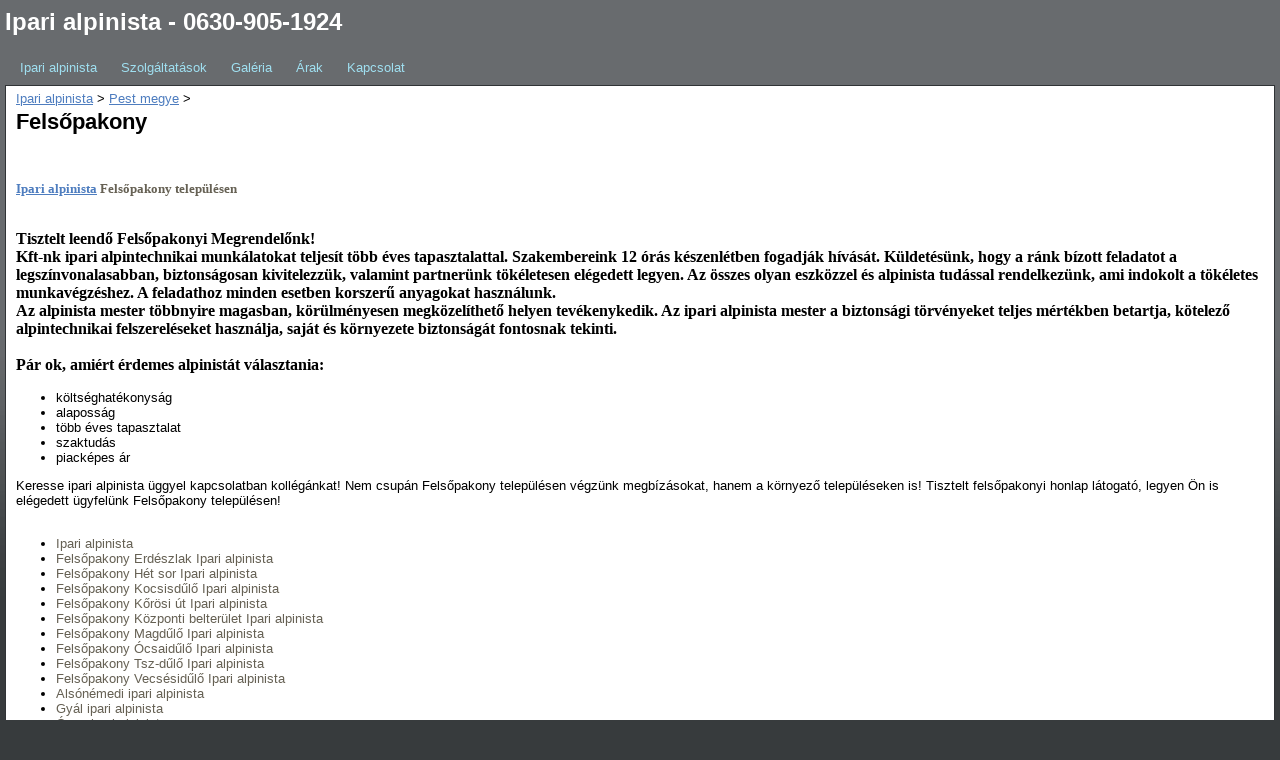

--- FILE ---
content_type: text/html; charset=utf-8
request_url: https://iparialpinista.com/ipari-alpinista/ipari-alpinista-pest-megye/ipari-alpinista-felsopakony
body_size: 7048
content:
<!DOCTYPE html>
<html itemscope itemtype="http://schema.org/WebPage">
<head>
  <meta http-equiv="content-type" content="text/html; charset=utf-8">
  <meta http-equiv="X-UA-Compatible" content="chrome=1">
  <script type="text/javascript">
  /* Copyright 2008 Google. */ (function() { (function(){function e(g){this.t={};this.tick=function(h,k,f){this.t[h]=[void 0!=f?f:(new Date).getTime(),k];if(void 0==f)try{window.console.timeStamp("CSI/"+h)}catch(m){}};this.getStartTickTime=function(){return this.t.start[0]};this.tick("start",null,g)}var a;if(window.performance)var d=(a=window.performance.timing)&&a.responseStart;var l=0<d?new e(d):new e;window.jstiming={Timer:e,load:l};if(a){var b=a.navigationStart;0<b&&d>=b&&(window.jstiming.srt=d-b)}if(a){var c=window.jstiming.load;0<b&&d>=
  b&&(c.tick("_wtsrt",void 0,b),c.tick("wtsrt_","_wtsrt",d),c.tick("tbsd_","wtsrt_"))}try{a=null,window.chrome&&window.chrome.csi&&(a=Math.floor(window.chrome.csi().pageT),c&&0<b&&(c.tick("_tbnd",void 0,window.chrome.csi().startE),c.tick("tbnd_","_tbnd",b))),null==a&&window.gtbExternal&&(a=window.gtbExternal.pageT()),null==a&&window.external&&(a=window.external.pageT,c&&0<b&&(c.tick("_tbnd",void 0,window.external.startE),c.tick("tbnd_","_tbnd",b))),a&&(window.jstiming.pt=a)}catch(g){}})(); })()
  </script>
  <link rel="shortcut icon" type="image/x-icon" href="//www.google.com/images/icons/product/sites-16.ico">
  <link rel="apple-touch-icon" href="https://www.gstatic.com/sites/p/5c50e6/system/app/images/apple-touch-icon.png" type="image/png">
  <script type="text/javascript">
  /* Copyright 2008 Google. */ (function() { function d(a){return document.getElementById(a)}window.byId=d;function g(a){return a.replace(/^\s+|\s+$/g,"")}window.trim=g;var h=[],k=0;window.JOT_addListener=function(a,b,c){var f=new String(k++);a={eventName:a,handler:b,compId:c,key:f};h.push(a);return f};window.JOT_removeListenerByKey=function(a){for(var b=0;b<h.length;b++)if(h[b].key==a){h.splice(b,1);break}};window.JOT_removeAllListenersForName=function(a){for(var b=0;b<h.length;b++)h[b].eventName==a&&h.splice(b,1)};
  window.JOT_postEvent=function(a,b,c){var f={eventName:a,eventSrc:b||{},payload:c||{}};if(window.JOT_fullyLoaded)for(b=h.length,c=0;c<b&&c<h.length;c++){var e=h[c];e&&e.eventName==a&&(f.listenerCompId=e.compId||"",(e="function"==typeof e.handler?e.handler:window[e.handler])&&e(f))}else window.JOT_delayedEvents.push({eventName:a,eventSrc:b,payload:c})};window.JOT_delayedEvents=[];window.JOT_fullyLoaded=!1;
  window.JOT_formatRelativeToNow=function(a,b){a=((new Date).getTime()-a)/6E4;if(1440<=a||0>a)return null;var c=0;60<=a&&(a/=60,c=2);2<=a&&c++;return b?window.JOT_siteRelTimeStrs[c].replace("__duration__",Math.floor(a)):window.JOT_userRelTimeStrs[c].replace("__duration__",Math.floor(a))}; })()
  </script>
  <script type="text/javascript">
                window.jstiming.load.tick('scl');
  </script>
  <link rel="canonical" href="/ipari-alpinista/ipari-alpinista-pest-megye/ipari-alpinista-felsopakony">
  <meta name="title" content="Felsőpakony - Ipari alpinista - 0630-905-1924">
  <meta itemprop="name" content="Felsőpakony - Ipari alpinista - 0630-905-1924">
  <meta property="og:title" content="Felsőpakony - Ipari alpinista - 0630-905-1924">
  <meta name="description" content="AtlaszAlpin - Ipari alpinista szolgáltatások, ipari alpin-technika, ipari alpinista Budapest, ipari alpin-technika Budapest. 0630-905-1924">
  <meta itemprop="description" content="AtlaszAlpin - Ipari alpinista szolgáltatások, ipari alpin-technika, ipari alpinista Budapest, ipari alpin-technika Budapest. 0630-905-1924">
  <meta id="meta-tag-description" property="og:description" content="AtlaszAlpin - Ipari alpinista szolgáltatások, ipari alpin-technika, ipari alpinista Budapest, ipari alpin-technika Budapest. 0630-905-1924">
  <style type="text/css"></style>
  <link rel="stylesheet" type="text/css" href="https://www.gstatic.com/sites/p/5c50e6/system/app/themes/charcoal/standard-css-charcoal-ltr-ltr.css">
  <link rel="stylesheet" type="text/css" href="/_/rsrc/1695246561000/system/app/css/overlay.css?cb=charcoal31a100%25150goog-ws-nav-nosidecontent30themedefaultstandard">
  <link rel="stylesheet" type="text/css" href="/_/rsrc/1695246561000/system/app/css/camelot/allthemes-view.css">
  <title>Felsőpakony - Ipari alpinista - 0630-905-1924</title>
  <script type="text/javascript">
                window.jstiming.load.tick('cl');
  </script>
<!-- Google tag (gtag.js) -->
<script async src="https://www.googletagmanager.com/gtag/js?id=G-YB5XLSEPWJ"></script>
<script>
  window.dataLayer = window.dataLayer || [];
  function gtag(){dataLayer.push(arguments);}
  gtag('js', new Date());

  gtag('config', 'G-YB5XLSEPWJ');
</script></head>
<body xmlns="http://www.google.com/ns/jotspot" id="body" class="hu">
  <div id="sites-page-toolbar" class="sites-header-divider">
    <div xmlns="http://www.w3.org/1999/xhtml" id="sites-status" class="sites-status" style="display:none;">
      <div id="sites-notice" class="sites-notice" role="status" aria-live="assertive"></div>
    </div>
  </div>
  <div id="sites-chrome-everything-scrollbar">
    <div id="sites-chrome-everything" class="">
      <div id="sites-chrome-page-wrapper" style="direction: ltr">
        <div id="sites-chrome-page-wrapper-inside">
          <div xmlns="http://www.w3.org/1999/xhtml" id="sites-chrome-header-wrapper" style="">
            <table id="sites-chrome-header" class="sites-layout-hbox" cellspacing="0" style="">
              <tr class="sites-header-primary-row" id="sites-chrome-userheader">
                <td id="sites-header-title" class="" role="banner">
                  <div class="sites-header-cell-buffer-wrapper">
                    <h2><a href="/" dir="ltr" id="sites-chrome-userheader-title">Ipari alpinista - 0630-905-1924</a></h2>
                  </div>
                </td>
                <td class="sites-layout-searchbox"></td>
              </tr>
              <tr class="sites-header-secondary-row" id="sites-chrome-horizontal-nav">
                <td colspan="2" id="sites-chrome-header-horizontal-nav-container" role="navigation">
                  <div class="sites-header-nav">
                    <ul class="sites-header-nav-container-links">
                      <li class="unselected">
                        <a class="sites-navigation-link unselected" href="/ipari-alpinista">Ipari alpinista</a>
                      </li>
                      <li class="unselected">
                        <a class="sites-navigation-link unselected" href="/szolgaltatasok">Szolgáltatások</a>
                      </li>
                      <li class="unselected">
                        <a class="sites-navigation-link unselected" href="/galeria">Galéria</a>
                      </li>
                      <li class="unselected">
                        <a class="sites-navigation-link unselected" href="/arak">Árak</a>
                      </li>
                      <li class="unselected">
                        <a class="sites-navigation-link unselected" href="/kapcsolat">Kapcsolat</a>
                      </li>
                    </ul>
                    <div style="clear: both;"></div>
                  </div>
                </td>
              </tr>
            </table>
          </div>
          <div id="sites-chrome-main-wrapper">
            <div id="sites-chrome-main-wrapper-inside">
              <table id="sites-chrome-main" class="sites-layout-hbox" cellspacing="0" cellpadding="{scmCellpadding}" border="0">
                <tr>
                  <td id="sites-chrome-sidebar-left" class="sites-layout-sidebar-left" style="display: none; width: 150px">
                    <div xmlns="http://www.w3.org/1999/xhtml" id="COMP_2bd" class="sites-embed" role="navigation">
                      <h4 class="sites-embed-title">Navigáció</h4>
                      <div class="sites-embed-content sites-sidebar-nav">
                        <ul role="navigation" jotid="navList">
                          <li class="nav-first">
                            <div dir="ltr" style="padding-left: 5px;">
                              <a href="/ipari-alpinista" jotid="wuid:gx:51271c0e401651f7" class="sites-navigation-link">Ipari alpinista</a>
                            </div>
                          </li>
                          <li class="">
                            <div dir="ltr" style="padding-left: 5px;">
                              <a href="/szolgaltatasok" jotid="wuid:gx:52b0ff00cc2d0a64" class="sites-navigation-link">Szolgáltatások</a>
                            </div>
                          </li>
                          <li class="">
                            <div dir="ltr" style="padding-left: 5px;">
                              <a href="/galeria" jotid="wuid:gx:4c3392f21366357c" class="sites-navigation-link">Galéria</a>
                            </div>
                          </li>
                          <li class="">
                            <div dir="ltr" style="padding-left: 5px;">
                              <a href="/arak" jotid="wuid:gx:17179086323b610e" class="sites-navigation-link">Árak</a>
                            </div>
                          </li>
                          <li class="">
                            <div dir="ltr" style="padding-left: 5px;">
                              <a href="/kapcsolat" jotid="wuid:gx:2c6a4b0813c93e5d" class="sites-navigation-link">Kapcsolat</a>
                            </div>
                          </li>
                        </ul>
                      </div>
                    </div>
                    <div xmlns="http://www.w3.org/1999/xhtml" id="COMP_5379773980313742" class="sites-sidebar-plusone-wrapper">
                      <div class="g-plusone" data-count="true" data-size="standard" data-source="google:sites"></div>
                    </div>
                    <div xmlns="http://www.w3.org/1999/xhtml" id="COMP_3953873783483943" class="sites-embed" role="complementary">
                      <h4 class="sites-embed-title">Ipari alpinista</h4>
                      <div class="sites-embed-content sites-embed-content-sidebar-textbox">
                        <div dir="ltr">
                          <div style="text-align:left">
                            <b>06 30 905 1924</b>
                          </div>
                          <div style="text-align:left">
                            <b>06 70 431 0367</b>
                          </div>
                          <div style="text-align:left">
                            <b></b>
                          </div>
                        </div>
                      </div>
                    </div>
                  </td>
                  <td id="sites-canvas-wrapper">
                    <div id="sites-canvas" role="main">
                      <div id="goog-ws-editor-toolbar-container"></div>
                      <div xmlns="http://www.w3.org/1999/xhtml" id="title-crumbs" style="">
                        <a href="/ipari-alpinista" dir="ltr">Ipari alpinista</a>‎ &gt; ‎<a href="/ipari-alpinista/ipari-alpinista-pest-megye" dir="ltr">Pest megye</a>‎ &gt; ‎
                      </div>
                      <h3 xmlns="http://www.w3.org/1999/xhtml" id="sites-page-title-header" style="" align="left"><span id="sites-page-title" dir="ltr" tabindex="-1" style="outline: none">Felsőpakony</span></h3>
                      <div id="sites-canvas-main" class="sites-canvas-main">
                        <div id="sites-canvas-main-content">
                          <table xmlns="http://www.w3.org/1999/xhtml" cellspacing="0" class="sites-layout-name-one-column sites-layout-hbox">
                            <tbody>
                              <tr>
                                <td class="sites-layout-tile sites-tile-name-content-1">
                                  <div dir="ltr">
                                    <h3 style="font-family:georgia,serif"><a name="TOC-Ipari-alpinista-Felsőpakony településenTisztelt leendő Felsőpakonyi Megrendelőnk! &lt;br&gt; Kft-nk ipari alpintechnikai munkálatokat teljesít több éves tapasztalattal. Szakembereink 12 órás készenlétben fogadják hívását. Küldetésünk, hogy a ránk bízott feladatot a legszínvonalasabban, biztonságosan kivitelezzük, valamint partnerünk tökéletesen elégedett legyen. Az összes olyan eszközzel és alpinista tudással rendelkezünk, ami indokolt a tökéletes munkavégzéshez. A feladathoz minden esetben korszerű anyagokat használunk. &lt;br&gt; Az alpinista mester többnyire magasban, körülményesen megközelíthető helyen tevékenykedik. Az ipari alpinista mester a biztonsági törvényeket teljes mértékben betartja, kötelező alpintechnikai felszereléseket használja, saját és környezete biztonságát fontosnak tekinti. &lt;br&gt; &lt;br&gt; Pár ok, amiért érdemes alpinistát választania: &lt;ul&gt;&lt;li&gt; költséghatékonyság&lt;/li&gt;&lt;li&gt; alaposság &lt;/li&gt;&lt;li&gt; több éves tapasztalat&lt;/li&gt;&lt;li&gt; szaktudás &lt;/li&gt;&lt;li&gt; piacképes ár&lt;/li&gt;&lt;/ul&gt; Keresse ipari alpinista üggyel kapcsolatban kollégánkat! Nem csupán Felsőpakony településen végzünk megbízásokat, hanem a környező településeken is! Tisztelt felsőpakonyi honlap látogató, legyen Ön is elégedett ügyfelünk Felsőpakony településen!&lt;ul&gt;&lt;li&gt;Ipari alpinista&lt;/li&gt;&lt;li&gt;Felsőpakony Erdészlak Ipari alpinista&lt;/li&gt;&lt;li&gt;Felsőpakony Hét sor Ipari alpinista&lt;/li&gt;&lt;li&gt;Felsőpakony Kocsisdűlő Ipari alpinista&lt;/li&gt;&lt;li&gt;Felsőpakony Kőrösi út Ipari alpinista&lt;/li&gt;&lt;li&gt;Felsőpakony Központi belterület Ipari alpinista&lt;/li&gt;&lt;li&gt;Felsőpakony Magdűlő Ipari alpinista&lt;/li&gt;&lt;li&gt;Felsőpakony Ócsaidűlő Ipari alpinista&lt;/li&gt;&lt;li&gt;Felsőpakony Tsz-dűlő Ipari alpinista&lt;/li&gt;&lt;li&gt;Felsőpakony Vecsésidűlő Ipari alpinista&lt;/li&gt;&lt;li&gt;Alsónémedi ipari alpinista&lt;li&gt;Gyál ipari alpinista&lt;/li&gt;&lt;li&gt;Ócsa ipari alpinista&lt;/li&gt;&lt;li&gt;Üllő ipari alpinista&lt;/li&gt;&lt;li&gt;Vecsés ipari alpinista&lt;/li&gt;&lt;/ul&gt;-&lt;ul&gt;&lt;li&gt;&lt;a href=&quot;http://iparialpinista.com/ipari-alpinista/ipari-alpinista-budapest/ipari-alpinista-xxiii-keruelet&quot;&gt;23. kerület ipari alpinista&lt;/a&gt;&lt;li&gt;&lt;a href=&quot;http://iparialpinista.com/ipari-alpinista/ipari-alpinista-pest-megye/ipari-alpinista-alsonemedi&quot;&gt;Alsónémedi ipari alpinista&lt;/a&gt;&lt;/li&gt;&lt;li&gt;&lt;a href=&quot;http://iparialpinista.com/ipari-alpinista/ipari-alpinista-pest-megye/ipari-alpinista-gyal&quot;&gt;Gyál ipari alpinista&lt;/a&gt;&lt;/li&gt;&lt;li&gt;&lt;a href=&quot;http://iparialpinista.com/ipari-alpinista/ipari-alpinista-pest-megye/ipari-alpinista-ocsa&quot;&gt;Ócsa ipari alpinista&lt;/a&gt;&lt;/li&gt;&lt;li&gt;&lt;a href=&quot;http://iparialpinista.com/ipari-alpinista/ipari-alpinista-pest-megye/ipari-alpinista-uello&quot;&gt;Üllő ipari alpinista&lt;/a&gt;&lt;/li&gt;&lt;li&gt;&lt;a href=&quot;http://iparialpinista.com/ipari-alpinista/ipari-alpinista-pest-megye/ipari-alpinista-vecses&quot;&gt;Vecsés ipari alpinista&lt;/a&gt;&lt;/li&gt;&lt;/ul&gt;&lt;ul&gt;&lt;li&gt;ereszalj csere ipari alpintechnikával&lt;/li&gt;&lt;li&gt;kéményseprőjárda kihelyezés alpinista Felsőpakony&lt;/li&gt;&lt;li&gt;tetőjárda kihelyezés alpintechnika Felsőpakony&lt;/li&gt;&lt;li&gt;Felsőpakony településen plakát csere alpintechnika&lt;/li&gt;&lt;li&gt;Felsőpakony omlásveszély védelem ipari alpinista&lt;/li&gt;&lt;li&gt;villámhárító kihelyezés alpinista Felsőpakony&lt;/li&gt;&lt;li&gt;molinó kihelyezés ipari alpinista Felsőpakony&lt;/li&gt;&lt;li&gt;Felsőpakony riggelés alpinista&lt;/li&gt;&lt;li&gt;Felsőpakony ereszcsatorna elhelyezés ipari alpinista&lt;/li&gt;&lt;li&gt;beton javítás alpinista Felsőpakony&lt;/li&gt;&lt;li&gt;kéménylétra elhelyezés ipari alpinista Felsőpakony településen&lt;/li&gt;&lt;li&gt;kéménylétra elhelyezés ipari alpinista Felsőpakony településen&lt;/li&gt;&lt;li&gt;Felsőpakony ereszalj karbantartás alpintechnika&lt;/li&gt;&lt;li&gt;galamb védelem ipari alpintechnika Felsőpakony&lt;/li&gt;&lt;li&gt;fakivágás ipari alpinista Felsőpakony településen&lt;/li&gt;&lt;li&gt;erkély javítás ipari alpinista&lt;/li&gt;&lt;li&gt;Felsőpakonyi villámhárító telepítés alpintechnika&lt;/li&gt;&lt;li&gt;Felsőpakony molinó kihelyezés ipari alpinista&lt;/li&gt;&lt;li&gt;Felsőpakony villámhárító csere ipari alpintechnikával&lt;/li&gt;&lt;li&gt;galamb védelem ipari alpinista Felsőpakony&lt;/li&gt;&lt;/ul&gt;&lt;ul&gt;&lt;li&gt;&lt;a href=&quot;http://iparialpinista.com/alpinista/alpinista-pest-megye/alpinista-felsopakony&quot;&gt;Felsőpakony Alpinista &lt;/a&gt;&lt;/li&gt;&lt;li&gt;&lt;a href=&quot;http://iparialpinista.com/ablakmosas-ipari-alpinista/ablakmosas-ipari-alpinista-pest-megye/ablakmosas-ipari-alpinista-felsopakony&quot;&gt;Felsőpakony Ablakmosás ipari alpinista &lt;/a&gt;&lt;/li&gt;&lt;li&gt;&lt;a href=&quot;http://iparialpinista.com/badogos-ipari-alpinista/badogos-ipari-alpinista-pest-megye/badogos-ipari-alpinista-felsopakony&quot;&gt;Felsőpakony Bádogos ipari alpinista &lt;/a&gt;&lt;/li&gt;&lt;li&gt;&lt;a href=&quot;http://iparialpinista.com/fakivagas-ipari-alpinista/fakivagas-ipari-alpinista-pest-megye/fakivagas-ipari-alpinista-felsopakony&quot;&gt;Felsőpakony Fakivágás ipari alpinista &lt;/a&gt;&lt;/li&gt;&lt;li&gt;&lt;a href=&quot;http://iparialpinista.com/homlokzatfelujitas-ipari-alpinista/homlokzatfelujitas-ipari-alpinista-pest-megye/homlokzatfelujitas-ipari-alpinista-felsopakony&quot;&gt;Felsőpakony Homlokzatfelújítás ipari alpinista &lt;/a&gt;&lt;/li&gt;&lt;li&gt;&lt;a href=&quot;http://iparialpinista.com/hoszigeteles-ipari-alpinista/hoszigeteles-ipari-alpinista-pest-megye/hoszigeteles-ipari-alpinista-felsopakony&quot;&gt;Felsőpakony Hőszigetelés ipari alpinista &lt;/a&gt;&lt;/li&gt;&lt;li&gt;&lt;a href=&quot;http://iparialpinista.com/ipari-alpinista-munka/ipari-alpinista-munka-pest-megye/ipari-alpinista-munka-felsopakony&quot;&gt;Felsőpakony Ipari alpinista munka &lt;/a&gt;&lt;/li&gt;&lt;li&gt;&lt;a href=&quot;http://iparialpinista.com/ipari-alpintechnika/ipari-alpintechnika-pest-megye/ipari-alpintechnika-felsopakony&quot;&gt;Felsőpakony Ipari alpintechnika &lt;/a&gt;&lt;/li&gt;&lt;li&gt;&lt;a href=&quot;http://iparialpinista.com/molino-kihelyezes/molino-kihelyezes-pest-megye/molino-kihelyezes-felsopakony&quot;&gt;Felsőpakony Molinó kihelyezés &lt;/a&gt;&lt;/li&gt;&lt;li&gt;&lt;a href=&quot;http://iparialpinista.com/teto-javitas-ipari-alpinista/teto-javitas-ipari-alpinista-pest-megye/teto-javitas-ipari-alpinista-felsopakony&quot;&gt;Felsőpakony Tetőjavítás ipari alpinista &lt;/a&gt;&lt;/li&gt;&lt;/ul&gt;"></a></h3>
                                    <div style="font-family:Arial,Verdana,sans-serif;font-weight:normal;font-size:13.3333px">
                                      <h3 style="font-family:georgia,serif"><span style="font-size:13.3333px;color:rgb(102,97,84)"><a rel="nofollow" href="/">Ipari alpinista</a>&nbsp;Felsőpakony településen</span><span style="font-family:Arial,Verdana,sans-serif;font-weight:normal;font-size:13.3333px;color:rgb(102,97,84)"></span></h3>
                                      <div>
                                        <h3 style="font-family:georgia,serif"><span style="font-size:13.3333px"><br></span>Tisztelt leendő Felsőpakonyi Megrendelőnk!<br>
                                        Kft-nk ipari alpintechnikai munkálatokat teljesít több éves tapasztalattal. Szakembereink 12 órás készenlétben fogadják hívását. Küldetésünk, hogy a ránk bízott feladatot a legszínvonalasabban, biztonságosan kivitelezzük, valamint partnerünk tökéletesen elégedett legyen. Az összes olyan eszközzel és alpinista tudással rendelkezünk, ami indokolt a tökéletes munkavégzéshez. A feladathoz minden esetben korszerű anyagokat használunk.<br>
                                        Az alpinista mester többnyire magasban, körülményesen megközelíthető helyen tevékenykedik. Az ipari alpinista mester a biztonsági törvényeket teljes mértékben betartja, kötelező alpintechnikai felszereléseket használja, saját és környezete biztonságát fontosnak tekinti.<br>
                                        <br>
                                        Pár ok, amiért érdemes alpinistát választania:</h3>
                                      </div>
                                    </div>
                                    <ul>
                                      <li>költséghatékonyság</li>
                                      <li>alaposság</li>
                                      <li>több éves tapasztalat</li>
                                      <li>szaktudás</li>
                                      <li>piacképes ár</li>
                                    </ul>Keresse ipari alpinista üggyel kapcsolatban kollégánkat! Nem csupán Felsőpakony településen végzünk megbízásokat, hanem a környező településeken is! Tisztelt felsőpakonyi honlap látogató, legyen Ön is elégedett ügyfelünk Felsőpakony településen!<br style="font-family:Arial,Verdana,sans-serif;font-weight:normal;font-size:13.3333px;color:rgb(102,97,84)">
                                    <br style="font-family:Arial,Verdana,sans-serif;font-weight:normal;font-size:13.3333px;color:rgb(102,97,84)">
                                    <span style="font-family:Arial,Verdana,sans-serif;font-weight:normal;font-size:13.3333px;color:rgb(102,97,84)"></span>
                                    <ul>
                                      <li><span style="font-family:Arial,Verdana,sans-serif;font-weight:normal;font-size:13.3333px;color:rgb(102,97,84)">Ipari alpinista</span></li>
                                      <li><span style="font-family:Arial,Verdana,sans-serif;font-weight:normal;font-size:13.3333px;color:rgb(102,97,84)">Felsőpakony Erdészlak Ipari alpinista</span></li>
                                      <li><span style="font-family:Arial,Verdana,sans-serif;font-weight:normal;font-size:13.3333px;color:rgb(102,97,84)">Felsőpakony Hét sor Ipari alpinista</span></li>
                                      <li><span style="font-family:Arial,Verdana,sans-serif;font-weight:normal;font-size:13.3333px;color:rgb(102,97,84)">Felsőpakony Kocsisdűlő Ipari alpinista</span></li>
                                      <li><span style="font-family:Arial,Verdana,sans-serif;font-weight:normal;font-size:13.3333px;color:rgb(102,97,84)">Felsőpakony Kőrösi út Ipari alpinista</span></li>
                                      <li><span style="font-family:Arial,Verdana,sans-serif;font-weight:normal;font-size:13.3333px;color:rgb(102,97,84)">Felsőpakony Központi belterület Ipari alpinista</span></li>
                                      <li><span style="font-family:Arial,Verdana,sans-serif;font-weight:normal;font-size:13.3333px;color:rgb(102,97,84)">Felsőpakony Magdűlő Ipari alpinista</span></li>
                                      <li><span style="font-family:Arial,Verdana,sans-serif;font-weight:normal;font-size:13.3333px;color:rgb(102,97,84)">Felsőpakony Ócsaidűlő Ipari alpinista</span></li>
                                      <li><span style="font-family:Arial,Verdana,sans-serif;font-weight:normal;font-size:13.3333px;color:rgb(102,97,84)">Felsőpakony Tsz-dűlő Ipari alpinista</span></li>
                                      <li><span style="font-family:Arial,Verdana,sans-serif;font-weight:normal;font-size:13.3333px;color:rgb(102,97,84)">Felsőpakony Vecsésidűlő Ipari alpinista</span></li>
                                      <li><span style="font-family:Arial,Verdana,sans-serif;font-weight:normal;font-size:13.3333px;color:rgb(102,97,84)">Alsónémedi ipari alpinista</span></li>
                                      <li><span style="font-family:Arial,Verdana,sans-serif;font-weight:normal;font-size:13.3333px;color:rgb(102,97,84)">Gyál ipari alpinista</span></li>
                                      <li><span style="font-family:Arial,Verdana,sans-serif;font-weight:normal;font-size:13.3333px;color:rgb(102,97,84)">Ócsa ipari alpinista</span></li>
                                      <li><span style="font-family:Arial,Verdana,sans-serif;font-weight:normal;font-size:13.3333px;color:rgb(102,97,84)">Üllő ipari alpinista</span></li>
                                      <li><span style="font-family:Arial,Verdana,sans-serif;font-weight:normal;font-size:13.3333px;color:rgb(102,97,84)">Vecsés ipari alpinista</span></li>
                                    </ul><span style="font-family:Arial,Verdana,sans-serif;font-weight:normal;font-size:13.3333px;color:rgb(102,97,84)">&nbsp;</span><br style="font-family:Arial,Verdana,sans-serif;font-weight:normal;font-size:13.3333px;color:rgb(102,97,84)">
                                    <br style="font-family:Arial,Verdana,sans-serif;font-weight:normal;font-size:13.3333px;color:rgb(102,97,84)">
                                    <span style="font-family:Arial,Verdana,sans-serif;font-weight:normal;font-size:13.3333px;color:rgb(102,97,84)"></span>
                                    <ul>
                                      <li><span style="font-family:Arial,Verdana,sans-serif;font-weight:normal;font-size:13.3333px;color:rgb(102,97,84)"><a href="/ipari-alpinista/ipari-alpinista-budapest/ipari-alpinista-xxiii-keruelet">23. kerület ipari alpinista</a></span></li>
                                      <li><span style="font-family:Arial,Verdana,sans-serif;font-weight:normal;font-size:13.3333px;color:rgb(102,97,84)"><a href="/ipari-alpinista/ipari-alpinista-pest-megye/ipari-alpinista-alsonemedi">Alsónémedi ipari alpinista</a></span></li>
                                      <li><span style="font-family:Arial,Verdana,sans-serif;font-weight:normal;font-size:13.3333px;color:rgb(102,97,84)"><a href="/ipari-alpinista/ipari-alpinista-pest-megye/ipari-alpinista-gyal">Gyál ipari alpinista</a></span></li>
                                      <li><span style="font-family:Arial,Verdana,sans-serif;font-weight:normal;font-size:13.3333px;color:rgb(102,97,84)"><a href="/ipari-alpinista/ipari-alpinista-pest-megye/ipari-alpinista-ocsa">Ócsa ipari alpinista</a></span></li>
                                      <li><span style="font-family:Arial,Verdana,sans-serif;font-weight:normal;font-size:13.3333px;color:rgb(102,97,84)"><a href="/ipari-alpinista/ipari-alpinista-pest-megye/ipari-alpinista-uello">Üllő ipari alpinista</a></span></li>
                                      <li><span style="font-family:Arial,Verdana,sans-serif;font-weight:normal;font-size:13.3333px;color:rgb(102,97,84)"><a href="/ipari-alpinista/ipari-alpinista-pest-megye/ipari-alpinista-vecses">Vecsés ipari alpinista</a></span></li>
                                    </ul><br style="font-family:Arial,Verdana,sans-serif;font-weight:normal;font-size:13.3333px;color:rgb(102,97,84)">
                                    <br style="font-family:Arial,Verdana,sans-serif;font-weight:normal;font-size:13.3333px;color:rgb(102,97,84)">
                                    <span style="font-family:Arial,Verdana,sans-serif;font-weight:normal;font-size:13.3333px;color:rgb(102,97,84)"></span>
                                    <ul>
                                      <li><span style="font-family:Arial,Verdana,sans-serif;font-weight:normal;font-size:13.3333px;color:rgb(102,97,84)">ereszalj csere ipari alpintechnikával</span></li>
                                      <li><span style="font-family:Arial,Verdana,sans-serif;font-weight:normal;font-size:13.3333px;color:rgb(102,97,84)">kéményseprőjárda kihelyezés alpinista Felsőpakony</span></li>
                                      <li><span style="font-family:Arial,Verdana,sans-serif;font-weight:normal;font-size:13.3333px;color:rgb(102,97,84)">tetőjárda kihelyezés alpintechnika Felsőpakony</span></li>
                                      <li><span style="font-family:Arial,Verdana,sans-serif;font-weight:normal;font-size:13.3333px;color:rgb(102,97,84)">Felsőpakony településen plakát csere alpintechnika</span></li>
                                      <li><span style="font-family:Arial,Verdana,sans-serif;font-weight:normal;font-size:13.3333px;color:rgb(102,97,84)">Felsőpakony omlásveszély védelem ipari alpinista</span></li>
                                      <li><span style="font-family:Arial,Verdana,sans-serif;font-weight:normal;font-size:13.3333px;color:rgb(102,97,84)">villámhárító kihelyezés alpinista Felsőpakony</span></li>
                                      <li><span style="font-family:Arial,Verdana,sans-serif;font-weight:normal;font-size:13.3333px;color:rgb(102,97,84)">molinó kihelyezés ipari alpinista Felsőpakony</span></li>
                                      <li><span style="font-family:Arial,Verdana,sans-serif;font-weight:normal;font-size:13.3333px;color:rgb(102,97,84)">Felsőpakony riggelés alpinista</span></li>
                                      <li><span style="font-family:Arial,Verdana,sans-serif;font-weight:normal;font-size:13.3333px;color:rgb(102,97,84)">Felsőpakony ereszcsatorna elhelyezés ipari alpinista</span></li>
                                      <li><span style="font-family:Arial,Verdana,sans-serif;font-weight:normal;font-size:13.3333px;color:rgb(102,97,84)">beton javítás alpinista Felsőpakony</span></li>
                                      <li><span style="font-family:Arial,Verdana,sans-serif;font-weight:normal;font-size:13.3333px;color:rgb(102,97,84)">kéménylétra elhelyezés ipari alpinista Felsőpakony településen</span></li>
                                      <li><span style="font-family:Arial,Verdana,sans-serif;font-weight:normal;font-size:13.3333px;color:rgb(102,97,84)">kéménylétra elhelyezés ipari alpinista Felsőpakony településen</span></li>
                                      <li><span style="font-family:Arial,Verdana,sans-serif;font-weight:normal;font-size:13.3333px;color:rgb(102,97,84)">Felsőpakony ereszalj karbantartás alpintechnika</span></li>
                                      <li><span style="font-family:Arial,Verdana,sans-serif;font-weight:normal;font-size:13.3333px;color:rgb(102,97,84)">galamb védelem ipari alpintechnika Felsőpakony</span></li>
                                      <li><span style="font-family:Arial,Verdana,sans-serif;font-weight:normal;font-size:13.3333px;color:rgb(102,97,84)">fakivágás ipari alpinista Felsőpakony településen</span></li>
                                      <li><span style="font-family:Arial,Verdana,sans-serif;font-weight:normal;font-size:13.3333px;color:rgb(102,97,84)">erkély javítás ipari alpinista</span></li>
                                      <li><span style="font-family:Arial,Verdana,sans-serif;font-weight:normal;font-size:13.3333px;color:rgb(102,97,84)">Felsőpakonyi villámhárító telepítés alpintechnika</span></li>
                                      <li><span style="font-family:Arial,Verdana,sans-serif;font-weight:normal;font-size:13.3333px;color:rgb(102,97,84)">Felsőpakony molinó kihelyezés ipari alpinista</span></li>
                                      <li><span style="font-family:Arial,Verdana,sans-serif;font-weight:normal;font-size:13.3333px;color:rgb(102,97,84)">Felsőpakony villámhárító csere ipari alpintechnikával</span></li>
                                      <li><span style="font-family:Arial,Verdana,sans-serif;font-weight:normal;font-size:13.3333px;color:rgb(102,97,84)">galamb védelem ipari alpinista Felsőpakony</span></li>
                                    </ul><br style="font-family:Arial,Verdana,sans-serif;font-weight:normal;font-size:13.3333px">
                                    <div style="font-family:Arial,Verdana,sans-serif;font-weight:normal;font-size:13.3333px" dir="ltr">
                                      <br>
                                    </div>
                                    <div style="font-family:Arial,Verdana,sans-serif;font-weight:normal;font-size:13.3333px" dir="ltr">
                                      <span style="color:rgb(102,97,84);font-size:13.3333px"></span>
                                      <ul>
                                        <li><span style="color:rgb(102,97,84);font-size:13.3333px"><a href="/alpinista/alpinista-pest-megye/alpinista-felsopakony">Felsőpakony Alpinista</a></span></li>
                                        <li><span style="color:rgb(102,97,84);font-size:13.3333px"><a href="/ablakmosas-ipari-alpinista/ablakmosas-ipari-alpinista-pest-megye/ablakmosas-ipari-alpinista-felsopakony">Felsőpakony Ablakmosás ipari alpinista</a></span></li>
                                        <li><span style="color:rgb(102,97,84);font-size:13.3333px"><a href="/badogos-ipari-alpinista/badogos-ipari-alpinista-pest-megye/badogos-ipari-alpinista-felsopakony">Felsőpakony Bádogos ipari alpinista</a></span></li>
                                        <li><span style="color:rgb(102,97,84);font-size:13.3333px"><a href="/fakivagas-ipari-alpinista/fakivagas-ipari-alpinista-pest-megye/fakivagas-ipari-alpinista-felsopakony">Felsőpakony Fakivágás ipari alpinista</a></span></li>
                                        <li><span style="color:rgb(102,97,84);font-size:13.3333px"><a href="/homlokzatfelujitas-ipari-alpinista/homlokzatfelujitas-ipari-alpinista-pest-megye/homlokzatfelujitas-ipari-alpinista-felsopakony">Felsőpakony Homlokzatfelújítás ipari alpinista</a></span></li>
                                        <li><span style="color:rgb(102,97,84);font-size:13.3333px"><a href="/hoszigeteles-ipari-alpinista/hoszigeteles-ipari-alpinista-pest-megye/hoszigeteles-ipari-alpinista-felsopakony">Felsőpakony Hőszigetelés ipari alpinista</a></span></li>
                                        <li><span style="color:rgb(102,97,84);font-size:13.3333px"><a href="/ipari-alpinista-munka/ipari-alpinista-munka-pest-megye/ipari-alpinista-munka-felsopakony">Felsőpakony Ipari alpinista munka</a></span></li>
                                        <li><span style="color:rgb(102,97,84);font-size:13.3333px"><a href="/ipari-alpintechnika/ipari-alpintechnika-pest-megye/ipari-alpintechnika-felsopakony">Felsőpakony Ipari alpintechnika</a></span></li>
                                        <li><span style="color:rgb(102,97,84);font-size:13.3333px"><a href="/molino-kihelyezes/molino-kihelyezes-pest-megye/molino-kihelyezes-felsopakony">Felsőpakony Molinó kihelyezés</a></span></li>
                                        <li><span style="color:rgb(102,97,84);font-size:13.3333px"><a href="/teto-javitas-ipari-alpinista/teto-javitas-ipari-alpinista-pest-megye/teto-javitas-ipari-alpinista-felsopakony">Felsőpakony Tetőjavítás ipari alpinista</a></span></li>
                                      </ul>
                                    </div>
                                  </div>
                                </td>
                              </tr>
                            </tbody>
                          </table>
                        </div>
                      </div>
                      <div id="sites-canvas-bottom-panel">
                        <div xmlns="http://www.w3.org/1999/xhtml" id="COMP_page-subpages"></div>
                        <div id="sites-attachments-container"></div><a xmlns="http://www.w3.org/1999/xhtml" name="page-comments" id="page-comments"></a>
                        <div xmlns="http://www.w3.org/1999/xhtml" id="COMP_page-comments">
                          <div class="sites-comment-docos-wrapper">
                            <div class="sites-comment-docos">
                              <div class="sites-comment-docos-background"></div>
                              <div class="sites-comment-docos-header">
                                <div class="sites-comment-docos-header-title">
                                  Comments
                                </div>
                              </div>
                              <div id="sites-comment-docos-pane" class="sites-comment-docos-pane"></div>
                            </div>
                          </div>
                        </div>
                      </div>
                    </div>
                  </td>
                </tr>
              </table>
            </div>
          </div>
          <div id="sites-chrome-footer-wrapper">
            <div id="sites-chrome-footer-wrapper-inside">
              <div id="sites-chrome-footer">
                <div xmlns="http://www.w3.org/1999/xhtml" class="sites-subfooter">
                  <div class="sites-subfooter-content">
                    <br>
                  </div>
                </div>
              </div>
            </div>
          </div>
        </div>
      </div>
      <div id="sites-chrome-adminfooter-container">
        <div xmlns="http://www.w3.org/1999/xhtml" class="sites-adminfooter" role="navigation">
          <p>Sign in<span aria-hidden="true">|</span>Report Abuse<span aria-hidden="true">|</span><a class="sites-system-link" href="javascript:;" onclick="window.open(webspace.printUrl)">Print Page</a><span aria-hidden="true">|</span><span class="sites-system-link">Powered By</span> <b class="powered-by">Google Sites</b></p>
        </div>
      </div>
    </div>
  </div>
  <script xmlns="http://www.w3.org/1999/xhtml" type="text/javascript">
    window.jstiming.load.tick('sjl');
  </script> 
  <script xmlns="http://www.w3.org/1999/xhtml" src="https://www.gstatic.com/sites/p/5c50e6/system/js/jot_min_view__hu.js"></script>
  <script xmlns="http://www.w3.org/1999/xhtml" type="text/javascript">


    window.jstiming.load.tick('jl');
  </script> 
  <script xmlns="http://www.w3.org/1999/xhtml" type="text/javascript">


      gsites.HoverPopupMenu.createSiteDropdownMenus('sites-header-nav-dropdown', false);
  </script> 
  <script xmlns="http://www.w3.org/1999/xhtml" type="text/javascript" defer="true">


            JOT_setupNav("2bd", "Navigáció", false);
            JOT_addListener('titleChange', 'JOT_NAVIGATION_titleChange', 'COMP_2bd');
  </script> 
  <script xmlns="http://www.w3.org/1999/xhtml" type="text/javascript">


              new sites.CommentPane('//docs.google.com/comments/d/AAHRpnXvcOPJbPRyitr27PJuqbPG4hXhu2vxHvZYPS4UznaB2ClYJukiiy7hQIu2zD_w929IBCAERjzidhmHMfeGOGaoofofzNZEZt90iDMBlCLlvxlYzZmGwe899hFzunIl1Bu78RsIl/api/js?anon=true',
                  false, false);
  </script> 
  <script xmlns="http://www.w3.org/1999/xhtml" type="text/javascript">


  setTimeout(function() {
    var fingerprint = gsites.date.TimeZone.getFingerprint([1109635200000, 1128902400000, 1130657000000, 1143333000000, 1143806400000, 1145000000000, 1146380000000, 1152489600000, 1159800000000, 1159500000000, 1162095000000, 1162075000000, 1162105500000]);
    gsites.Xhr.send('http://iparialpinista.com/_/tz', null, null, 'GET', null, null, { afjstz: fingerprint });
  }, 500);
  </script> 
  <script xmlns="http://www.w3.org/1999/xhtml" type="text/javascript">


        JOT_insertAnalyticsCode(false,
            false);
  </script> 
  <script xmlns="http://www.w3.org/1999/xhtml" type="text/javascript">


    var maestroRunner = new gsites.pages.view.SitesMaestroRunner(
        webspace, "hu");
    maestroRunner.initListeners();
    maestroRunner.installEditRender();
  </script> 
  <script xmlns="http://www.w3.org/1999/xhtml">


        JOT_insertTranslateCode('en', 'hu');
  </script> 
  <script xmlns="http://www.w3.org/1999/xhtml" type="text/javascript" defer="true">


  //<![CDATA[
    // Decorate any fastUI buttons on the page with a class of 'goog-button'.
    if (webspace.user.hasWriteAccess) {
      JOT_decorateButtons();
    }

    // Fires delayed events.
    (function() {
      JOT_fullyLoaded = true;
      var delayedEvents = JOT_delayedEvents;
      for (var x = 0; x < delayedEvents.length; x++) {
        var event = delayedEvents[x];
        JOT_postEvent(event.eventName, event.eventSrc, event.payload);
      }
      JOT_delayedEvents = null;
      JOT_postEvent('pageLoaded');
    })();
  //]]>
  </script> 
  <script xmlns="http://www.w3.org/1999/xhtml" type="text/javascript">


    JOT_postEvent('decorateGvizCharts');
  </script> 
  <script type="text/javascript">


          JOT_setupPostRenderingManager();
  </script> 
  <script type="text/javascript">


          JOT_postEvent('renderPlus', null, 'sites-chrome-main');
  </script> 
  <script type="text/javascript">


          sites.codeembed.init();
  </script>
  <div id="server-timer-div" style="display:none"></div>
  <script type="text/javascript">
          window.jstiming.load.tick('render');
          JOT_postEvent('usercontentrendered', this);
  </script>
</body>
</html>


--- FILE ---
content_type: text/css
request_url: https://www.gstatic.com/sites/p/5c50e6/system/app/themes/charcoal/standard-css-charcoal-ltr-ltr.css
body_size: 25145
content:
.goog-tab{position:relative;padding:4px 8px;color:#00c;text-decoration:underline;cursor:default}.goog-tab-bar-top .goog-tab{margin:1px 4px 0 0;border-bottom:0;float:left}.goog-tab-bar-top:after,.goog-tab-bar-bottom:after{content:" ";display:block;height:0;clear:both;visibility:hidden}.goog-tab-bar-bottom .goog-tab{margin:0 4px 1px 0;border-top:0;float:left}.goog-tab-bar-start .goog-tab{margin:0 0 4px 1px;border-right:0}.goog-tab-bar-end .goog-tab{margin:0 1px 4px 0;border-left:0}.goog-tab-hover{background:#eee}.goog-tab-disabled{color:#666}.goog-tab-selected{color:#000;background:#fff;text-decoration:none;font-weight:bold;border:1px solid #6b90da}.goog-tab-bar-top{padding-top:5px!important;padding-left:5px!important;border-bottom:1px solid #6b90da!important}.goog-tab-bar-top .goog-tab-selected{top:1px;margin-top:0;padding-bottom:5px}.goog-tab-bar-bottom .goog-tab-selected{top:-1px;margin-bottom:0;padding-top:5px}.goog-tab-bar-start .goog-tab-selected{left:1px;margin-left:0;padding-right:9px}.goog-tab-bar-end .goog-tab-selected{left:-1px;margin-right:0;padding-left:9px}.goog-tab-bar{margin:0;border:0;padding:0;list-style:none;cursor:default;outline:none;background:#ebeff9}.goog-tab-bar-clear{clear:both;height:0;overflow:hidden}.goog-tab-bar-start{float:left}.goog-tab-bar-end{float:right}* html .goog-tab-bar-start{margin-right:-3px}* html .goog-tab-bar-end{margin-left:-3px}.jfk-colormenu.goog-menu{padding:0}.jfk-palette{cursor:default;outline:none}.jfk-palette-table{empty-cells:show;margin:16px}.jfk-palette-cell{border:1px solid transparent;cursor:pointer;margin:0;position:relative}.jfk-palette-cell-hover{border:1px solid #000}.jfk-palette-cell-selected{outline:1px solid #000}.jfk-palette-colorswatch{height:16px;width:16px}.jfk-palette-cell-selected>.jfk-palette-colorswatch{background:url(//ssl.gstatic.com/ui/v1/colorpicker/checkmark.png) no-repeat 50% 50%}.jfk-colorwell{border:1px solid #d9d9d9}.jfk-checkbox{border-radius:1px;background-color:rgba(255,255,255,.05);border:1px solid #c6c6c6;border:1px solid rgba(155,155,155,.57);font-size:1px;height:11px;margin:0 4px 0 1px;outline:0;vertical-align:text-bottom;width:11px}.jfk-checkbox-undetermined,.jfk-checkbox-checked{background-color:#fff;background-color:rgba(255,255,255,.65)}.jfk-checkbox-hover{-webkit-box-shadow:inset 0 1px 1px rgba(0,0,0,.1);box-shadow:inset 0 1px 1px rgba(0,0,0,.1);border:1px solid #b2b2b2}.jfk-checkbox-active{background-color:#ebebeb}.jfk-checkbox-focused{border:1px solid #4d90fe}.jfk-checkbox-clearOutline.jfk-checkbox-focused{border:1px solid #c6c6c6;border:1px solid rgba(155,155,155,.57)}.jfk-checkbox-disabled,.jfk-checkbox-clearOutline.jfk-checkbox-disabled{background-color:#fff;border:1px solid #f1f1f1;cursor:default}.jfk-checkbox-checkmark{height:15px;outline:0;width:15px;left:0;position:relative;top:-3px}.jfk-checkbox-undetermined .jfk-checkbox-checkmark{background:url(//ssl.gstatic.com/ui/v1/menu/checkmark-partial.png) no-repeat -5px -3px;background-image:-webkit-image-set(url(//ssl.gstatic.com/ui/v1/menu/checkmark-partial.png) 1x,url(//ssl.gstatic.com/ui/v1/menu/checkmark-partial_2x.png) 2x)}.jfk-checkbox-checked .jfk-checkbox-checkmark{background:url(//ssl.gstatic.com/ui/v1/menu/checkmark.png) no-repeat -5px -3px;background-image:-webkit-image-set(url(//ssl.gstatic.com/ui/v1/menu/checkmark.png) 1x,url(//ssl.gstatic.com/ui/v1/menu/checkmark_2x.png) 2x)}.jfk-select .goog-flat-menu-button-caption{overflow:hidden;width:100%}.jfk-select .goog-flat-menu-button-dropdown{background:url(//ssl.gstatic.com/ui/v1/disclosure/grey-disclosure-arrow-up-down.png) center no-repeat;border:none;height:11px;margin-top:-4px;width:7px}.jfk-radiobutton{display:inline-block;outline:none;padding:5px 7px;position:relative}.jfk-radiobutton-radio{border-radius:50%;-webkit-box-sizing:border-box;box-sizing:border-box;background:url(//ssl.gstatic.com/ui/v1/radiobutton/unchecked.png) -3px -3px;background:rgba(255,255,255,0);border:1px solid #c6c6c6;height:15px;left:7px;margin:0;outline:none;position:absolute;text-align:left;top:6px;width:15px}.jfk-radiobutton:active .jfk-radiobutton-radio{background:#ebebeb;border-color:#b6b6b6}.jfk-radiobutton:hover .jfk-radiobutton-radio{-webkit-box-shadow:inset 0 1px 1px rgba(0,0,0,.1);box-shadow:inset 0 1px 1px rgba(0,0,0,.1);border-color:#b6b6b6}.jfk-radiobutton:focus .jfk-radiobutton-radio{border-color:#4d90fe}.jfk-radiobutton-checked .jfk-radiobutton-radio{background:url(//ssl.gstatic.com/ui/v1/radiobutton/checked.png) -3px -3px;background:rgba(255,255,255,0)}.jfk-radiobutton.jfk-radiobutton:focus .jfk-radiobutton-radio{background:url(//ssl.gstatic.com/ui/v1/radiobutton/unchecked_focused.png) -3px -3px;background:rgba(255,255,255,0)}.jfk-radiobutton-checked.jfk-radiobutton:focus .jfk-radiobutton-radio{background:url(//ssl.gstatic.com/ui/v1/radiobutton/checked_focused.png) -3px -3px;background:rgba(255,255,255,0)}.jfk-radiobutton-checked .jfk-radiobutton-radio::after{border-radius:50%;background:#606060;border:2px solid #606060;-webkit-box-sizing:border-box;box-sizing:border-box;content:"";display:block;height:7px;left:3px;position:relative;top:3px;width:7px}.jfk-radiobutton .jfk-radiobutton-label{display:block;cursor:default;margin-left:22px}.jfk-radiobutton-disabled .jfk-radiobutton-radio{background:url(//ssl.gstatic.com/ui/v1/radiobutton/unchecked-disabled.png) -3px -3px;background:rgba(255,255,255,0);border-color:rgba(241,241,241,1)}.jfk-radiobutton-disabled.jfk-radiobutton-checked .jfk-radiobutton-radio{background:url(//ssl.gstatic.com/ui/v1/radiobutton/checked-disabled.png) -3px -3px;background:rgba(255,255,255,0)}.jfk-radiobutton-disabled.jfk-radiobutton-checked .jfk-radiobutton-radio::after{background:#b8b8b8}.jfk-radiobutton-disabled .jfk-radiobutton-label{color:#b8b8b8}.jfk-radiobutton-disabled:active .jfk-radiobutton-radio,.jfk-radiobutton-disabled:hover .jfk-radiobutton-radio{-webkit-box-shadow:none;box-shadow:none;background:#fff;border-color:rgba(241,241,241,1)}.picker-frame{width:100%;height:100%;border:0;overflow:hidden}.picker.modal-dialog-bg{position:absolute;top:0;left:0;background-color:#FFF}.picker.modal-dialog{position:absolute;top:0;left:0;background-color:#FFF;border:1px solid #ACACAC;width:auto;padding:0;z-index:1001;overflow:auto;-webkit-box-shadow:rgba(0,0,0,.2) 0 4px 16px;box-shadow:rgba(0,0,0,.2) 0 4px 16px;-webkit-transition:top .5s ease-in-out;-o-transition:top .5s ease-in-out;transition:top .5s ease-in-out}.picker-min{position:absolute;z-index:1002}.picker.modal-dialog-content{font-size:0;padding:0}.picker.modal-dialog-title{height:0;margin:0}.picker.modal-dialog-title-text,.picker.modal-dialog-buttons{display:none}.goog-palette-table{margin:5px}.goog-palette-cell{cursor:pointer;height:18px;width:18px}.goog-palette-cell .goog-palette-colorswatch{border:none;font-size:x-small;height:18px;position:relative;width:18px}.goog-palette-cell-hover .goog-palette-colorswatch{border:1px solid #fff;height:16px;width:16px}.goog-palette-cell-selected .goog-palette-colorswatch{background:url(//ssl.gstatic.com/editor/editortoolbar.png) no-repeat -368px 0;border:1px solid #333;font-weight:bold;height:16px;width:16px}.goog-palette-customcolor{background-color:#fafafa;border:1px solid #eee;color:#666;font-size:x-small;height:15px;position:relative;width:15px}.goog-palette-cell-hover .goog-palette-customcolor{background-color:#fee;border:1px solid #f66;color:#f66}.goog-menu-button{background:#ddd url(//ssl.gstatic.com/editor/button-bg.png) repeat-x top left;border:0;color:#000;cursor:pointer;list-style:none;margin:2px;outline:none;padding:0;text-decoration:none;vertical-align:middle}.goog-menu-button-outer-box,.goog-menu-button-inner-box{border-style:solid;border-color:#aaa;vertical-align:top}.goog-menu-button-outer-box{margin:0;border-width:1px 0;padding:0}.goog-menu-button-inner-box{margin:0 -1px;border-width:0 1px;padding:3px 4px}* html .goog-menu-button-inner-box{left:-1px}* html .goog-menu-button-rtl .goog-menu-button-outer-box{left:-1px;right:auto}* html .goog-menu-button-rtl .goog-menu-button-inner-box{right:auto}*:first-child+html .goog-menu-button-inner-box{left:-1px}*:first-child+html .goog-menu-button-rtl .goog-menu-button-inner-box{left:1px;right:auto}::root .goog-menu-button,::root .goog-menu-button-outer-box,::root .goog-menu-button-inner-box{line-height:0}::root .goog-menu-button-caption,::root .goog-menu-button-dropdown{line-height:normal}.goog-menu-button-disabled{background-image:none!important;opacity:.3;-moz-opacity:.3;filter:alpha(opacity=30)}.goog-menu-button-disabled .goog-menu-button-outer-box,.goog-menu-button-disabled .goog-menu-button-inner-box,.goog-menu-button-disabled .goog-menu-button-caption,.goog-menu-button-disabled .goog-menu-button-dropdown{color:#333!important;border-color:#999!important}* html .goog-menu-button-disabled{margin:2px 1px!important;padding:0 1px!important}*:first-child+html .goog-menu-button-disabled{margin:2px 1px!important;padding:0 1px!important}.goog-menu-button-hover .goog-menu-button-outer-box,.goog-menu-button-hover .goog-menu-button-inner-box{border-color:#9cf #69e #69e #7af!important}.goog-menu-button-active,.goog-menu-button-open{background-color:#bbb;background-position:bottom left}.goog-menu-button-focused .goog-menu-button-outer-box,.goog-menu-button-focused .goog-menu-button-inner-box{border-color:orange}.goog-menu-button-caption{padding:0 4px 0 0;vertical-align:top}.goog-menu-button-dropdown{height:15px;width:7px;background:url(//ssl.gstatic.com/editor/editortoolbar.png) no-repeat -388px 0;vertical-align:top}.goog-menu-button-collapse-right,.goog-menu-button-collapse-right .goog-menu-button-outer-box,.goog-menu-button-collapse-right .goog-menu-button-inner-box{margin-right:0}.goog-menu-button-collapse-left,.goog-menu-button-collapse-left .goog-menu-button-outer-box,.goog-menu-button-collapse-left .goog-menu-button-inner-box{margin-left:0}.goog-menu-button-collapse-left .goog-menu-button-inner-box{border-left:1px solid #fff}.goog-menu-button-collapse-left.goog-menu-button-checked .goog-menu-button-inner-box{border-left:1px solid #ddd}.goog-color-menu-button-indicator{border-bottom:4px solid #f0f0f0}.goog-color-menu-button .goog-menu-button-inner-box,.goog-toolbar-color-menu-button .goog-toolbar-menu-button-inner-box{padding-top:2px!important;padding-bottom:2px!important}.goog-custom-button{margin:2px;border:0;padding:0;font-family:Arial,sans-serif;color:#000;background:#ddd url(//ssl.gstatic.com/editor/button-bg.png) repeat-x top left;text-decoration:none;list-style:none;vertical-align:middle;cursor:default;outline:none}.goog-custom-button-outer-box,.goog-custom-button-inner-box{border-style:solid;border-color:#aaa;vertical-align:top}.goog-custom-button-outer-box{margin:0;border-width:1px 0;padding:0}.goog-custom-button-inner-box{margin:0 -1px;border-width:0 1px;padding:3px 4px;white-space:nowrap}* html .goog-custom-button-inner-box{left:-1px}* html .goog-custom-button-rtl .goog-custom-button-outer-box{left:-1px}* html .goog-custom-button-rtl .goog-custom-button-inner-box{right:auto}*:first-child+html .goog-custom-button-inner-box{left:-1px}*:first-child+html .goog-custom-button-rtl .goog-custom-button-inner-box{left:1px}::root .goog-custom-button,::root .goog-custom-button-outer-box{line-height:0}::root .goog-custom-button-inner-box{line-height:normal}.goog-custom-button-disabled{background-image:none!important;opacity:.3;-moz-opacity:.3;filter:alpha(opacity=30)}.goog-custom-button-disabled .goog-custom-button-outer-box,.goog-custom-button-disabled .goog-custom-button-inner-box{color:#333!important;border-color:#999!important}* html .goog-custom-button-disabled{margin:2px 1px!important;padding:0 1px!important}*:first-child+html .goog-custom-button-disabled{margin:2px 1px!important;padding:0 1px!important}.goog-custom-button-hover .goog-custom-button-outer-box,.goog-custom-button-hover .goog-custom-button-inner-box{border-color:#9cf #69e #69e #7af!important}.goog-custom-button-active,.goog-custom-button-checked{background-color:#bbb;background-position:bottom left}.goog-custom-button-focused .goog-custom-button-outer-box,.goog-custom-button-focused .goog-custom-button-inner-box{border-color:orange}.goog-custom-button-collapse-right,.goog-custom-button-collapse-right .goog-custom-button-outer-box,.goog-custom-button-collapse-right .goog-custom-button-inner-box{margin-right:0}.goog-custom-button-collapse-left,.goog-custom-button-collapse-left .goog-custom-button-outer-box,.goog-custom-button-collapse-left .goog-custom-button-inner-box{margin-left:0}.goog-custom-button-collapse-left .goog-custom-button-inner-box{border-left:1px solid #fff}.goog-custom-button-collapse-left.goog-custom-button-checked .goog-custom-button-inner-box{border-left:1px solid #ddd}* html .goog-custom-button-collapse-left .goog-custom-button-inner-box{left:0}*:first-child+html .goog-custom-button-collapse-left .goog-custom-button-inner-box{left:0}.goog-dimension-picker{font-size:18px;padding:4px}.goog-dimension-picker div{position:relative}.goog-dimension-picker div.goog-dimension-picker-highlighted{left:0;overflow:hidden;position:absolute;top:0}.goog-dimension-picker-status{font-size:10pt;text-align:center}.goog-dimension-picker div.goog-dimension-picker-mousecatcher{left:0;position:absolute!important;top:0}.goog-flat-button{position:relative;margin:2px;border:1px solid #000;padding:2px 6px;font:normal 13px "Trebuchet MS",Tahoma,Arial,sans-serif;color:#fff;background-color:#8c2425;cursor:pointer;outline:none}.goog-flat-button-disabled{border-color:#888;color:#888;background-color:#ccc;cursor:default}.goog-flat-button-hover{border-color:#8c2425;color:#8c2425;background-color:#eaa4a5}.goog-flat-button-active,.goog-flat-button-selected,.goog-flat-button-checked{border-color:#5b4169;color:#5b4169;background-color:#d1a8ea}.goog-flat-button-focused{border-color:#5b4169}.goog-flat-button-collapse-right{margin-right:0}.goog-flat-button-collapse-left{margin-left:0;border-left:none}.goog-flat-menu-button{background-color:#fff;border:1px solid #c9c9c9;color:#333;cursor:pointer;font:normal 95%;padding:1px 4px;position:relative;vertical-align:middle}.goog-flat-menu-button-disabled *{border-color:#ccc;color:#999;cursor:default}.goog-flat-menu-button-hover{border-color:#9cf #69e #69e #7af!important}.goog-flat-menu-button-active{background-color:#bbb;background-position:bottom left}.goog-flat-menu-button-focused{border-color:#bbb}.goog-flat-menu-button-caption{padding-right:10px}.goog-flat-menu-button-dropdown{background:url(//ssl.gstatic.com/editor/editortoolbar.png) no-repeat -388px 0;right:2px;top:0;vertical-align:top;width:7px}.goog-menuseparator{border-top:1px solid #ccc;margin:4px 0;padding:0}.goog-date-picker,.goog-date-picker th,.goog-date-picker td{font:13px Arial,sans-serif}.goog-date-picker{-moz-user-focus:normal;-moz-user-select:none;position:relative;border:1px solid #000;float:left;padding:2px;color:#000;background:#c3d9ff;cursor:default}.goog-date-picker th{text-align:center}.goog-date-picker td{text-align:center;vertical-align:middle;padding:1px 3px}.goog-date-picker-menu{position:absolute;background:threedface;border:1px solid gray;-moz-user-focus:normal;z-index:1;outline:none}.goog-date-picker-menu ul{list-style:none;margin:0;padding:0}.goog-date-picker-menu ul li{cursor:default}.goog-date-picker-menu-selected{background:#ccf}.goog-date-picker th{font-size:.9em}.goog-date-picker td div{float:left}.goog-date-picker button{padding:0;margin:1px 0;border:0;color:#20c;font-weight:bold;background:transparent}.goog-date-picker-date{background:#fff}.goog-date-picker-week,.goog-date-picker-wday{padding:1px 3px;border:0;border-color:#a2bbdd;border-style:solid}.goog-date-picker-week{border-right-width:1px}.goog-date-picker-wday{border-bottom-width:1px}.goog-date-picker-head td{text-align:center}td.goog-date-picker-today-cont{text-align:center}td.goog-date-picker-none-cont{text-align:center}.goog-date-picker-month{min-width:11ex;white-space:nowrap}.goog-date-picker-year{min-width:6ex;white-space:nowrap}.goog-date-picker-monthyear{white-space:nowrap}.goog-date-picker table{border-collapse:collapse}.goog-date-picker-other-month{color:#888}.goog-date-picker-wkend-start,.goog-date-picker-wkend-end{background:#eee}td.goog-date-picker-selected{background:#c3d9ff}.goog-date-picker-today{background:#9ab;font-weight:bold!important;border-color:#246 #9bd #9bd #246;color:#fff}.goog-date-picker{position:absolute}.goog-submenu-arrow{color:#000;left:auto;padding-right:6px;position:absolute;right:0;text-align:right}.goog-menuitem-rtl .goog-submenu-arrow{text-align:left;left:0;right:auto;padding-left:6px}.goog-menuitem-disabled .goog-submenu-arrow{color:#ccc}.goog-toolbar{background:#f5f5f5;border-top:1px solid #e5e5e5;border-bottom:1px solid #ebebeb;outline:0;padding:8px 0 4px 0;position:relative;zoom:1}.goog-toolbar-button,.goog-toolbar-menu-button{border-radius:2px;-webkit-user-select:none;-moz-user-select:none;-ms-user-select:none;background:0;border-color:transparent;border-style:solid;border-width:1px;outline:none;padding:0;height:24px;color:#444;line-height:24px;list-style:none;font-size:11px;font-weight:bold;-webkit-text-decoration:none;text-decoration:none;vertical-align:middle;cursor:default}.goog-toolbar-button-outer-box,.goog-toolbar-button-inner-box .goog-toolbar-menu-button-outer-box,.goog-toolbar-menu-button-inner-box{border:0;vertical-align:top}.goog-toolbar-button-outer-box,.goog-toolbar-menu-button-outer-box{margin:0;padding:0}.goog-toolbar-button-inner-box,.goog-toolbar-menu-button-inner-box{padding:0 2px}.goog-toolbar-button-hover{padding:0}.goog-toolbar-button-active,.goog-toolbar-button-checked,.goog-toolbar-button-selected{color:#222;padding:0}.goog-toolbar-button-hover,.goog-toolbar-menu-button-hover{border-color:#c6c6c6!important;color:#222}.goog-toolbar-menu-button-open{color:#222}.goog-toolbar-button-hover,.goog-toolbar-menu-button-hover{-webkit-box-shadow:0 1px 1px rgba(0,0,0,.1);box-shadow:0 1px 1px rgba(0,0,0,.1);background-color:#f8f8f8;background-image:-webkit-linear-gradient(top,#f8f8f8,#f1f1f1);background-image:-webkit-gradient(linear,left top,left bottom,from(#f8f8f8),to(#f1f1f1));background-image:linear-gradient(top,#f8f8f8,#f1f1f1)}.goog-toolbar-button-active,.goog-toolbar-menu-button-active{-webkit-box-shadow:inset 0 1px 2px rgba(0,0,0,.1);box-shadow:inset 0 1px 2px rgba(0,0,0,.1);background-color:#f6f6f6;background-image:-webkit-linear-gradient(top,#f6f6f6,#f1f1f1);background-image:-webkit-gradient(linear,left top,left bottom,from(#f6f6f6),to(#f1f1f1));background-image:linear-gradient(top,#f6f6f6,#f1f1f1);border-color:#c6c6c6}.goog-toolbar-button-selected,.goog-toolbar-button-checked,.goog-toolbar-menu-button-open{-webkit-box-shadow:inset 0 1px 2px rgba(0,0,0,.1);box-shadow:inset 0 1px 2px rgba(0,0,0,.1);background-color:#eee;background-image:-webkit-linear-gradient(top,#eee,#e0e0e0);background-image:-webkit-gradient(linear,left top,left bottom,from(#eee),to(#e0e0e0));background-image:linear-gradient(top,#eee,#e0e0e0);border-color:#ccc}.goog-toolbar-button-disabled,.goog-toolbar-menu-button-disabled{color:#222!important;opacity:.3;-webkit-filter:alpha(opacity=30);filter:alpha(opacity=30)}.goog-toolbar-button-collapse-right,.goog-toolbar-button-collapse-right .goog-toolbar-button-outer-box,.goog-toolbar-button-collapse-right .goog-toolbar-button-inner-box{margin-right:0}.goog-toolbar-button-collapse-left,.goog-toolbar-button-collapse-left .goog-toolbar-button-outer-box,.goog-toolbar-button-collapse-left .goog-toolbar-button-inner-box{margin-left:0}.goog-toolbar-menu-button-dropdown{background:url(//ssl.gstatic.com/ui/v1/disclosure/small-grey-disclosure-arrow-down.png) center no-repeat;float:right;margin:10px 2px 0 3px;padding:0;opacity:.8;vertical-align:middle;width:5px;height:7px;*float:none;*position:relative;*top:-3px}.goog-toolbar-separator{border-left:1px solid #ccc;height:17px;line-height:normal;list-style:none;margin:0 2px;outline:none;overflow:hidden;padding:0;text-decoration:none;vertical-align:middle;width:0}.goog-toolbar-select .goog-toolbar-menu-button-dropdown{background:url(//ssl.gstatic.com/ui/v1/disclosure/small-grey-disclosure-arrow-down.png) center no-repeat;height:11px;margin-top:7px;width:7px;-webkit-transform:none;-ms-transform:none;-o-transform:none;transform:none;-webkit-filter:none;filter:none}.goog-toolbar-menu-button-caption{padding:0;margin:0}.jfk-progressStatus{color:#202020}.jfk-progressText{color:#999}.jfk-progressStatus,.jfk-progressText{line-height:18px}.jfk-progressBar-blocking .progress-bar-horizontal,.jfk-progressBar-nonBlocking .progress-bar-horizontal{border:1px solid #999;padding:1px;width:320px}.jfk-progressBar-blocking .progress-bar-thumb{height:5px}.jfk-progressBar-nonBlocking .progress-bar-thumb{background-color:#ccc;height:5px}.jfk-progressBar-blocking.jfk-progressBar-tall .progress-bar-thumb,.jfk-progressBar-nonBlocking.jfk-progressBar-tall .progress-bar-thumb{height:8px}.jfk-progressBar-blocking .progress-bar-thumb{-webkit-animation:jfk-progressBar-bg .8s linear 0s infinite;animation:jfk-progressBar-bg .8s linear 0s infinite;background-position:0 0;background-repeat:repeat-x;-webkit-background-size:16px 8px;background-size:16px 8px;background-color:#6188f5;background-image:-webkit-linear-gradient(315deg,transparent,transparent 33%,rgba(0,0,0,.12) 33%,rgba(0,0,0,.12) 66%,transparent 66%,transparent);background-image:-webkit-linear-gradient(135deg,transparent,transparent 33%,rgba(0,0,0,.12) 33%,rgba(0,0,0,.12) 66%,transparent 66%,transparent);background-image:linear-gradient(315deg,transparent,transparent 33%,rgba(0,0,0,.12) 33%,rgba(0,0,0,.12) 66%,transparent 66%,transparent)}.jfk-progressBar-blocking.jfk-progressBar-tall .progress-bar-thumb{-webkit-animation:jfk-progressBar-bg-tall .8s linear 0s infinite;animation:jfk-progressBar-bg-tall .8s linear 0s infinite;-webkit-background-size:20px 10px;background-size:20px 10px}@-webkit-keyframes jfk-progressBar-bg{0%{background-position:0 0}to{background-position:-16px 0}}@keyframes jfk-progressBar-bg{0%{background-position:0 0}to{background-position:-16px 0}}@-webkit-keyframes jfk-progressBar-bg-tall{0%{background-position:0 0}to{background-position:-20px 0}}@keyframes jfk-progressBar-bg-tall{0%{background-position:0 0}to{background-position:-20px 0}}.jfk-progressbar .progress-bar-horizontal,.jfk-progressbar .progress-bar-vertical{border-color:#999}.jfk-progressbar .progress-bar-thumb{background-color:#ccc}::-webkit-scrollbar{height:16px;overflow:visible;width:16px}::-webkit-scrollbar-button{height:0;width:0}::-webkit-scrollbar-track{background-clip:padding-box;border:solid transparent;border-width:0 0 0 4px}::-webkit-scrollbar-track:horizontal{border-width:4px 0 0}::-webkit-scrollbar-track:hover{background-color:rgba(0,0,0,.05);-webkit-box-shadow:inset 1px 0 0 rgba(0,0,0,.1);box-shadow:inset 1px 0 0 rgba(0,0,0,.1)}::-webkit-scrollbar-track:horizontal:hover{-webkit-box-shadow:inset 0 1px 0 rgba(0,0,0,.1);box-shadow:inset 0 1px 0 rgba(0,0,0,.1)}::-webkit-scrollbar-track:active{background-color:rgba(0,0,0,.05);-webkit-box-shadow:inset 1px 0 0 rgba(0,0,0,.14),inset -1px 0 0 rgba(0,0,0,.07);box-shadow:inset 1px 0 0 rgba(0,0,0,.14),inset -1px 0 0 rgba(0,0,0,.07)}::-webkit-scrollbar-track:horizontal:active{-webkit-box-shadow:inset 0 1px 0 rgba(0,0,0,.14),inset 0 -1px 0 rgba(0,0,0,.07);box-shadow:inset 0 1px 0 rgba(0,0,0,.14),inset 0 -1px 0 rgba(0,0,0,.07)}.jfk-scrollbar-dark::-webkit-scrollbar-track:hover{background-color:rgba(255,255,255,.1);-webkit-box-shadow:inset 1px 0 0 rgba(255,255,255,.2);box-shadow:inset 1px 0 0 rgba(255,255,255,.2)}.jfk-scrollbar-dark::-webkit-scrollbar-track:horizontal:hover{-webkit-box-shadow:inset 0 1px 0 rgba(255,255,255,.2);box-shadow:inset 0 1px 0 rgba(255,255,255,.2)}.jfk-scrollbar-dark::-webkit-scrollbar-track:active{background-color:rgba(255,255,255,.1);-webkit-box-shadow:inset 1px 0 0 rgba(255,255,255,.25),inset -1px 0 0 rgba(255,255,255,.15);box-shadow:inset 1px 0 0 rgba(255,255,255,.25),inset -1px 0 0 rgba(255,255,255,.15)}.jfk-scrollbar-dark::-webkit-scrollbar-track:horizontal:active{-webkit-box-shadow:inset 0 1px 0 rgba(255,255,255,.25),inset 0 -1px 0 rgba(255,255,255,.15);box-shadow:inset 0 1px 0 rgba(255,255,255,.25),inset 0 -1px 0 rgba(255,255,255,.15)}::-webkit-scrollbar-thumb{background-color:rgba(0,0,0,.2);background-clip:padding-box;border:solid transparent;border-width:1px 1px 1px 6px;min-height:28px;padding:100px 0 0;-webkit-box-shadow:inset 1px 1px 0 rgba(0,0,0,.1),inset 0 -1px 0 rgba(0,0,0,.07);box-shadow:inset 1px 1px 0 rgba(0,0,0,.1),inset 0 -1px 0 rgba(0,0,0,.07)}::-webkit-scrollbar-thumb:horizontal{border-width:6px 1px 1px;padding:0 0 0 100px;-webkit-box-shadow:inset 1px 1px 0 rgba(0,0,0,.1),inset -1px 0 0 rgba(0,0,0,.07);box-shadow:inset 1px 1px 0 rgba(0,0,0,.1),inset -1px 0 0 rgba(0,0,0,.07)}::-webkit-scrollbar-thumb:hover{background-color:rgba(0,0,0,.4);-webkit-box-shadow:inset 1px 1px 1px rgba(0,0,0,.25);box-shadow:inset 1px 1px 1px rgba(0,0,0,.25)}::-webkit-scrollbar-thumb:active{background-color:rgba(0,0,0,.5);-webkit-box-shadow:inset 1px 1px 3px rgba(0,0,0,.35);box-shadow:inset 1px 1px 3px rgba(0,0,0,.35)}.jfk-scrollbar-dark::-webkit-scrollbar-thumb{background-color:rgba(255,255,255,.3);-webkit-box-shadow:inset 1px 1px 0 rgba(255,255,255,.15),inset 0 -1px 0 rgba(255,255,255,.1);box-shadow:inset 1px 1px 0 rgba(255,255,255,.15),inset 0 -1px 0 rgba(255,255,255,.1)}.jfk-scrollbar-dark::-webkit-scrollbar-thumb:horizontal{-webkit-box-shadow:inset 1px 1px 0 rgba(255,255,255,.15),inset -1px 0 0 rgba(255,255,255,.1);box-shadow:inset 1px 1px 0 rgba(255,255,255,.15),inset -1px 0 0 rgba(255,255,255,.1)}.jfk-scrollbar-dark::-webkit-scrollbar-thumb:hover{background-color:rgba(255,255,255,.6);-webkit-box-shadow:inset 1px 1px 1px rgba(255,255,255,.37);box-shadow:inset 1px 1px 1px rgba(255,255,255,.37)}.jfk-scrollbar-dark::-webkit-scrollbar-thumb:active{background-color:rgba(255,255,255,.75);-webkit-box-shadow:inset 1px 1px 3px rgba(255,255,255,.5);box-shadow:inset 1px 1px 3px rgba(255,255,255,.5)}.jfk-scrollbar-borderless::-webkit-scrollbar-track{border-width:0 1px 0 6px}.jfk-scrollbar-borderless::-webkit-scrollbar-track:horizontal{border-width:6px 0 1px}.jfk-scrollbar-borderless::-webkit-scrollbar-track:hover{background-color:rgba(0,0,0,.035);-webkit-box-shadow:inset 1px 1px 0 rgba(0,0,0,.14),inset -1px -1px 0 rgba(0,0,0,.07);box-shadow:inset 1px 1px 0 rgba(0,0,0,.14),inset -1px -1px 0 rgba(0,0,0,.07)}.jfk-scrollbar-borderless.jfk-scrollbar-dark::-webkit-scrollbar-track:hover{background-color:rgba(255,255,255,.07);-webkit-box-shadow:inset 1px 1px 0 rgba(255,255,255,.25),inset -1px -1px 0 rgba(255,255,255,.15);box-shadow:inset 1px 1px 0 rgba(255,255,255,.25),inset -1px -1px 0 rgba(255,255,255,.15)}.jfk-scrollbar-borderless::-webkit-scrollbar-thumb{border-width:0 1px 0 6px}.jfk-scrollbar-borderless::-webkit-scrollbar-thumb:horizontal{border-width:6px 0 1px}::-webkit-scrollbar-corner{background:transparent}body::-webkit-scrollbar-track-piece{background-clip:padding-box;background-color:#f5f5f5;border:solid #fff;border-width:0 0 0 3px;-webkit-box-shadow:inset 1px 0 0 rgba(0,0,0,.14),inset -1px 0 0 rgba(0,0,0,.07);box-shadow:inset 1px 0 0 rgba(0,0,0,.14),inset -1px 0 0 rgba(0,0,0,.07)}body::-webkit-scrollbar-track-piece:horizontal{border-width:3px 0 0;-webkit-box-shadow:inset 0 1px 0 rgba(0,0,0,.14),inset 0 -1px 0 rgba(0,0,0,.07);box-shadow:inset 0 1px 0 rgba(0,0,0,.14),inset 0 -1px 0 rgba(0,0,0,.07)}body::-webkit-scrollbar-thumb{border-width:1px 1px 1px 5px}body::-webkit-scrollbar-thumb:horizontal{border-width:5px 1px 1px}body::-webkit-scrollbar-corner{background-clip:padding-box;background-color:#f5f5f5;border:solid #fff;border-width:3px 0 0 3px;-webkit-box-shadow:inset 1px 1px 0 rgba(0,0,0,.14);box-shadow:inset 1px 1px 0 rgba(0,0,0,.14)}.jfk-scrollbar::-webkit-scrollbar{height:16px;overflow:visible;width:16px}.jfk-scrollbar::-webkit-scrollbar-button{height:0;width:0}.jfk-scrollbar::-webkit-scrollbar-track{background-clip:padding-box;border:solid transparent;border-width:0 0 0 4px}.jfk-scrollbar::-webkit-scrollbar-track:horizontal{border-width:4px 0 0}.jfk-scrollbar::-webkit-scrollbar-track:hover{background-color:rgba(0,0,0,.05);-webkit-box-shadow:inset 1px 0 0 rgba(0,0,0,.1);box-shadow:inset 1px 0 0 rgba(0,0,0,.1)}.jfk-scrollbar::-webkit-scrollbar-track:horizontal:hover{-webkit-box-shadow:inset 0 1px 0 rgba(0,0,0,.1);box-shadow:inset 0 1px 0 rgba(0,0,0,.1)}.jfk-scrollbar::-webkit-scrollbar-track:active{background-color:rgba(0,0,0,.05);-webkit-box-shadow:inset 1px 0 0 rgba(0,0,0,.14),inset -1px 0 0 rgba(0,0,0,.07);box-shadow:inset 1px 0 0 rgba(0,0,0,.14),inset -1px 0 0 rgba(0,0,0,.07)}.jfk-scrollbar::-webkit-scrollbar-track:horizontal:active{-webkit-box-shadow:inset 0 1px 0 rgba(0,0,0,.14),inset 0 -1px 0 rgba(0,0,0,.07);box-shadow:inset 0 1px 0 rgba(0,0,0,.14),inset 0 -1px 0 rgba(0,0,0,.07)}.jfk-scrollbar-dark.jfk-scrollbar::-webkit-scrollbar-track:hover{background-color:rgba(255,255,255,.1);-webkit-box-shadow:inset 1px 0 0 rgba(255,255,255,.2);box-shadow:inset 1px 0 0 rgba(255,255,255,.2)}.jfk-scrollbar-dark.jfk-scrollbar::-webkit-scrollbar-track:horizontal:hover{-webkit-box-shadow:inset 0 1px 0 rgba(255,255,255,.2);box-shadow:inset 0 1px 0 rgba(255,255,255,.2)}.jfk-scrollbar-dark.jfk-scrollbar::-webkit-scrollbar-track:active{background-color:rgba(255,255,255,.1);-webkit-box-shadow:inset 1px 0 0 rgba(255,255,255,.25),inset -1px 0 0 rgba(255,255,255,.15);box-shadow:inset 1px 0 0 rgba(255,255,255,.25),inset -1px 0 0 rgba(255,255,255,.15)}.jfk-scrollbar-dark.jfk-scrollbar::-webkit-scrollbar-track:horizontal:active{-webkit-box-shadow:inset 0 1px 0 rgba(255,255,255,.25),inset 0 -1px 0 rgba(255,255,255,.15);box-shadow:inset 0 1px 0 rgba(255,255,255,.25),inset 0 -1px 0 rgba(255,255,255,.15)}.jfk-scrollbar::-webkit-scrollbar-thumb{background-color:rgba(0,0,0,.2);background-clip:padding-box;border:solid transparent;border-width:1px 1px 1px 6px;min-height:28px;padding:100px 0 0;-webkit-box-shadow:inset 1px 1px 0 rgba(0,0,0,.1),inset 0 -1px 0 rgba(0,0,0,.07);box-shadow:inset 1px 1px 0 rgba(0,0,0,.1),inset 0 -1px 0 rgba(0,0,0,.07)}.jfk-scrollbar::-webkit-scrollbar-thumb:horizontal{border-width:6px 1px 1px;padding:0 0 0 100px;-webkit-box-shadow:inset 1px 1px 0 rgba(0,0,0,.1),inset -1px 0 0 rgba(0,0,0,.07);box-shadow:inset 1px 1px 0 rgba(0,0,0,.1),inset -1px 0 0 rgba(0,0,0,.07)}.jfk-scrollbar::-webkit-scrollbar-thumb:hover{background-color:rgba(0,0,0,.4);-webkit-box-shadow:inset 1px 1px 1px rgba(0,0,0,.25);box-shadow:inset 1px 1px 1px rgba(0,0,0,.25)}.jfk-scrollbar::-webkit-scrollbar-thumb:active{background-color:rgba(0,0,0,.5);-webkit-box-shadow:inset 1px 1px 3px rgba(0,0,0,.35);box-shadow:inset 1px 1px 3px rgba(0,0,0,.35)}.jfk-scrollbar-dark.jfk-scrollbar::-webkit-scrollbar-thumb{background-color:rgba(255,255,255,.3);-webkit-box-shadow:inset 1px 1px 0 rgba(255,255,255,.15),inset 0 -1px 0 rgba(255,255,255,.1);box-shadow:inset 1px 1px 0 rgba(255,255,255,.15),inset 0 -1px 0 rgba(255,255,255,.1)}.jfk-scrollbar-dark.jfk-scrollbar::-webkit-scrollbar-thumb:horizontal{-webkit-box-shadow:inset 1px 1px 0 rgba(255,255,255,.15),inset -1px 0 0 rgba(255,255,255,.1);box-shadow:inset 1px 1px 0 rgba(255,255,255,.15),inset -1px 0 0 rgba(255,255,255,.1)}.jfk-scrollbar-dark.jfk-scrollbar::-webkit-scrollbar-thumb:hover{background-color:rgba(255,255,255,.6);-webkit-box-shadow:inset 1px 1px 1px rgba(255,255,255,.37);box-shadow:inset 1px 1px 1px rgba(255,255,255,.37)}.jfk-scrollbar-dark.jfk-scrollbar::-webkit-scrollbar-thumb:active{background-color:rgba(255,255,255,.75);-webkit-box-shadow:inset 1px 1px 3px rgba(255,255,255,.5);box-shadow:inset 1px 1px 3px rgba(255,255,255,.5)}.jfk-scrollbar-borderless.jfk-scrollbar::-webkit-scrollbar-track{border-width:0 1px 0 6px}.jfk-scrollbar-borderless.jfk-scrollbar::-webkit-scrollbar-track:horizontal{border-width:6px 0 1px}.jfk-scrollbar-borderless.jfk-scrollbar::-webkit-scrollbar-track:hover{background-color:rgba(0,0,0,.035);-webkit-box-shadow:inset 1px 1px 0 rgba(0,0,0,.14),inset -1px -1px 0 rgba(0,0,0,.07);box-shadow:inset 1px 1px 0 rgba(0,0,0,.14),inset -1px -1px 0 rgba(0,0,0,.07)}.jfk-scrollbar-borderless.jfk-scrollbar-dark.jfk-scrollbar::-webkit-scrollbar-track:hover{background-color:rgba(255,255,255,.07);-webkit-box-shadow:inset 1px 1px 0 rgba(255,255,255,.25),inset -1px -1px 0 rgba(255,255,255,.15);box-shadow:inset 1px 1px 0 rgba(255,255,255,.25),inset -1px -1px 0 rgba(255,255,255,.15)}.jfk-scrollbar-borderless.jfk-scrollbar::-webkit-scrollbar-thumb{border-width:0 1px 0 6px}.jfk-scrollbar-borderless.jfk-scrollbar::-webkit-scrollbar-thumb:horizontal{border-width:6px 0 1px}.jfk-scrollbar::-webkit-scrollbar-corner{background:transparent}body.jfk-scrollbar::-webkit-scrollbar-track-piece{background-clip:padding-box;background-color:#f5f5f5;border:solid #fff;border-width:0 0 0 3px;-webkit-box-shadow:inset 1px 0 0 rgba(0,0,0,.14),inset -1px 0 0 rgba(0,0,0,.07);box-shadow:inset 1px 0 0 rgba(0,0,0,.14),inset -1px 0 0 rgba(0,0,0,.07)}body.jfk-scrollbar::-webkit-scrollbar-track-piece:horizontal{border-width:3px 0 0;-webkit-box-shadow:inset 0 1px 0 rgba(0,0,0,.14),inset 0 -1px 0 rgba(0,0,0,.07);box-shadow:inset 0 1px 0 rgba(0,0,0,.14),inset 0 -1px 0 rgba(0,0,0,.07)}body.jfk-scrollbar::-webkit-scrollbar-thumb{border-width:1px 1px 1px 5px}body.jfk-scrollbar::-webkit-scrollbar-thumb:horizontal{border-width:5px 1px 1px}body.jfk-scrollbar::-webkit-scrollbar-corner{background-clip:padding-box;background-color:#f5f5f5;border:solid #fff;border-width:3px 0 0 3px;-webkit-box-shadow:inset 1px 1px 0 rgba(0,0,0,.14);box-shadow:inset 1px 1px 0 rgba(0,0,0,.14)}.goog-palette{outline:none;cursor:default}.goog-palette-table{border:1px solid #666;border-collapse:collapse}.goog-palette-cell{height:13px;width:15px;margin:0;border:0;text-align:center;vertical-align:middle;border-right:1px solid #666;font-size:1px}.goog-palette-colorswatch{position:relative;height:13px;width:15px;border:1px solid #666}.goog-palette-cell-hover .goog-palette-colorswatch{border:1px solid #FFF}.goog-palette-cell-selected .goog-palette-colorswatch{border:1px solid #000;color:#fff}.goog-tree-root:focus{outline:none}.goog-tree-row{white-space:nowrap;font:icon;line-height:16px;height:16px}.goog-tree-children{background-repeat:repeat-y;background-image:url(//ssl.gstatic.com/closure/tree/I.png)!important;background-position-y:1px!important;font:icon}.goog-tree-children-nolines{font:icon}.goog-tree-icon{background-image:url(//ssl.gstatic.com/closure/tree/tree.png)}.goog-tree-expand-icon{vertical-align:middle;height:16px;width:16px;cursor:default}.goog-tree-expand-icon-plus{width:19px;background-position:0 0}.goog-tree-expand-icon-minus{width:19px;background-position:-24px 0}.goog-tree-expand-icon-tplus{width:19px;background-position:-48px 0}.goog-tree-expand-icon-tminus{width:19px;background-position:-72px 0}.goog-tree-expand-icon-lplus{width:19px;background-position:-96px 0}.goog-tree-expand-icon-lminus{width:19px;background-position:-120px 0}.goog-tree-expand-icon-t{width:19px;background-position:-144px 0}.goog-tree-expand-icon-l{width:19px;background-position:-168px 0}.goog-tree-expand-icon-blank{width:19px;background-position:-168px -24px}.goog-tree-collapsed-folder-icon{vertical-align:middle;height:16px;width:16px;background-position:0 -24px}.goog-tree-expanded-folder-icon{vertical-align:middle;height:16px;width:16px;background-position:-24px -24px}.goog-tree-file-icon{vertical-align:middle;height:16px;width:16px;background-position:-48px -24px}.goog-tree-item-label{margin-left:3px;padding:1px 2px 1px 2px;text-decoration:none;color:WindowText;cursor:default}.goog-tree-item-label:hover{text-decoration:underline}.selected .goog-tree-item-label{background-color:ButtonFace;color:ButtonText}.focused .selected .goog-tree-item-label{background-color:Highlight;color:HighlightText}.goog-tree-hide-root{display:none}.sharing-aria-region{position:absolute;top:-1000px;height:1px;overflow:hidden}.apps-share-sprite{background-image:url(//ssl.gstatic.com/docs/documents/share/images/sprite-24.svg)}.jfk-butterBar{border-radius:2px;-webkit-box-shadow:0 2px 4px rgba(0,0,0,.2);box-shadow:0 2px 4px rgba(0,0,0,.2);-webkit-transition:all 0s linear 1s,opacity 1s;-o-transition:all 0s linear 1s,opacity 1s;transition:all 0s linear 1s,opacity 1s;border-style:solid;border-width:0;font-size:11px;height:0;opacity:0;visibility:hidden;overflow:hidden;padding:0;text-align:center}.jfk-butterBar-info{background-color:#f9edbe;border-color:#f0c36d;color:#333}.jfk-butterBar-error{background-color:#484848;border-color:#202020;color:#fff}.jfk-butterBar-promo{background-color:#d6e9f8;border-color:#4d90f0;color:#333}.jfk-butterBar-warning{background-color:#dd4b39;border-color:#602019;color:#fff}.jfk-butterBar-shown{-webkit-transition:opacity .218s;-o-transition:opacity .218s;transition:opacity .218s;border-width:1px;min-height:14px;height:auto;opacity:1;visibility:visible;padding:6px 16px}.jfk-butterBar-mini.jfk-butterBar-shown{padding:2px 16px}.share-butterbar-container{font-family:Roboto,arial,sans-serif;font-size:13px;font-weight:bold;position:fixed;display:inline-block;padding-bottom:5px}.share-client-dialog .share-butterbar-container{font-family:arial,sans-serif}.share-butterbar-container .jfk-butterBar-shown{height:21px}.share-butterbar-top{top:23px}.share-butterbar-zindex{z-index:3021}.share-butter-icon{opacity:.55;display:inline-block;width:21px;height:21px;margin-bottom:1px;margin-top:1px;margin-right:1px;vertical-align:middle}.share-butter-message,.share-butter-link{line-height:21px}.share-butter-link,.share-butter-link:visited{color:#15c;text-decoration:none;cursor:pointer}.share-butter-link:focus{outline:none}.share-butter-link:active{color:#d14836}.share-butter-link:disabled{color:#222;cursor:default}.share-butter-copy-icon{background-position:0 -212px}.share-butter-specific-people-icon{background-position:0 -778px}.share-butter-person-link-icon{background-position:0 -412px}.goog-inline-block{display:-moz-inline-box}.jfk-button{border-radius:2px;cursor:default;font-size:11px;font-weight:bold;text-align:center;white-space:nowrap;margin-right:16px;height:27px;line-height:27px;min-width:54px;outline:0;padding:0 8px}.jfk-button-hover{-webkit-box-shadow:0 1px 1px rgba(0,0,0,.1);box-shadow:0 1px 1px rgba(0,0,0,.1)}.jfk-button-selected{-webkit-box-shadow:inset 0 1px 2px rgba(0,0,0,.1);box-shadow:inset 0 1px 2px rgba(0,0,0,.1)}.jfk-button .jfk-button-img{margin-top:-3px;vertical-align:middle}.jfk-button-label{margin-left:5px}.jfk-button-narrow{min-width:34px;padding:0}.jfk-button-collapse-left,.jfk-button-collapse-right{z-index:1}.jfk-button-collapse-left.jfk-button-disabled{z-index:0}.jfk-button-checked.jfk-button-collapse-left,.jfk-button-checked.jfk-button-collapse-right{z-index:2}.jfk-button-collapse-left:focus,.jfk-button-collapse-right:focus,.jfk-button-hover.jfk-button-collapse-left,.jfk-button-hover.jfk-button-collapse-right{z-index:3}.jfk-button-collapse-left{margin-left:-1px;-moz-border-radius-bottomleft:0;-moz-border-radius-topleft:0;-webkit-border-bottom-left-radius:0;-webkit-border-top-left-radius:0;border-bottom-left-radius:0;border-top-left-radius:0}.jfk-button-collapse-right{margin-right:0;-moz-border-radius-topright:0;-moz-border-radius-bottomright:0;-webkit-border-top-right-radius:0;-webkit-border-bottom-right-radius:0;border-top-right-radius:0;border-bottom-right-radius:0}.jfk-button.jfk-button-disabled:active{-webkit-box-shadow:none;box-shadow:none}.jfk-button-action{-webkit-box-shadow:none;box-shadow:none;background-color:#4d90fe;background-image:-webkit-linear-gradient(top,#4d90fe,#4787ed);background-image:-webkit-gradient(linear,left top,left bottom,from(#4d90fe),to(#4787ed));background-image:linear-gradient(top,#4d90fe,#4787ed);border:1px solid #3079ed;color:#fff}.jfk-button-action.jfk-button-hover{-webkit-box-shadow:none;box-shadow:none;background-color:#357ae8;background-image:-webkit-linear-gradient(top,#4d90fe,#357ae8);background-image:-webkit-gradient(linear,left top,left bottom,from(#4d90fe),to(#357ae8));background-image:linear-gradient(top,#4d90fe,#357ae8);border:1px solid #2f5bb7;border-bottom-color:#2f5bb7}.jfk-button-action:focus{-webkit-box-shadow:inset 0 0 0 1px #fff;box-shadow:inset 0 0 0 1px #fff;border:1px solid #fff;border:rgba(0,0,0,0) solid 1px;outline:1px solid #4d90fe;outline:rgba(0,0,0,0) 0}.jfk-button-action.jfk-button-clear-outline{-webkit-box-shadow:none;box-shadow:none;outline:none}.jfk-button-action:active{-webkit-box-shadow:inset 0 1px 2px rgba(0,0,0,.3);box-shadow:inset 0 1px 2px rgba(0,0,0,.3);background:#357ae8;border:1px solid #2f5bb7;border-top:1px solid #2f5bb7}.jfk-button-action.jfk-button-disabled{background:#4d90fe;filter:alpha(opacity=50);opacity:.5}.jfk-button-contrast{-webkit-box-shadow:none;box-shadow:none;background-color:#f5f5f5;background-image:-webkit-linear-gradient(top,#f5f5f5,#f1f1f1);background-image:-webkit-gradient(linear,left top,left bottom,from(#f5f5f5),to(#f1f1f1));background-image:linear-gradient(top,#f5f5f5,#f1f1f1);color:#444;border:1px solid #dcdcdc;border:1px solid rgba(0,0,0,.1)}.jfk-button-contrast.jfk-button-hover,.jfk-button-contrast.jfk-button-clear-outline.jfk-button-hover{-webkit-box-shadow:none;box-shadow:none;background-color:#f8f8f8;background-image:-webkit-linear-gradient(top,#f8f8f8,#f1f1f1);background-image:-webkit-gradient(linear,left top,left bottom,from(#f8f8f8),to(#f1f1f1));background-image:linear-gradient(top,#f8f8f8,#f1f1f1);border:1px solid #c6c6c6;color:#333}.jfk-button-contrast:active,.jfk-button-contrast.jfk-button-hover:active{-webkit-box-shadow:inset 0 1px 2px rgba(0,0,0,.1);box-shadow:inset 0 1px 2px rgba(0,0,0,.1);background:#f8f8f8}.jfk-button-contrast.jfk-button-selected,.jfk-button-contrast.jfk-button-clear-outline.jfk-button-selected{background-color:#eee;background-image:-webkit-linear-gradient(top,#f8f8f8,#f1f1f1);background-image:-webkit-gradient(linear,left top,left bottom,from(#f8f8f8),to(#f1f1f1));background-image:linear-gradient(top,#f8f8f8,#f1f1f1);border:1px solid #ccc;color:#333}.jfk-button-contrast.jfk-button-checked,.jfk-button-contrast.jfk-button-clear-outline.jfk-button-checked{-webkit-box-shadow:inset 0 1px 2px rgba(0,0,0,.1);box-shadow:inset 0 1px 2px rgba(0,0,0,.1);background-color:#eee;background-image:-webkit-linear-gradient(top,#eee,#e0e0e0);background-image:-webkit-gradient(linear,left top,left bottom,from(#eee),to(#e0e0e0));background-image:linear-gradient(top,#eee,#e0e0e0);border:1px solid #ccc;color:#333}.jfk-button-contrast:focus{border:1px solid #4d90fe;outline:none}.jfk-button-contrast.jfk-button-clear-outline{border:1px solid #dcdcdc;outline:none}.jfk-button-contrast.jfk-button-disabled{background:#fff;border:1px solid #f3f3f3;border:1px solid rgba(0,0,0,.05);color:#b8b8b8}.jfk-button-contrast .jfk-button-img{opacity:.55}.jfk-button-contrast.jfk-button-checked .jfk-button-img,.jfk-button-contrast.jfk-button-selected .jfk-button-img,.jfk-button-contrast.jfk-button-hover .jfk-button-img{opacity:.9}.jfk-button-contrast.jfk-button-disabled .jfk-button-img{filter:alpha(opacity=33);opacity:.333}.jfk-button-default{-webkit-box-shadow:none;box-shadow:none;background-color:#3d9400;background-image:-webkit-linear-gradient(top,#3d9400,#398a00);background-image:-webkit-gradient(linear,left top,left bottom,from(#3d9400),to(#398a00));background-image:linear-gradient(top,#3d9400,#398a00);border:1px solid #29691d;color:#fff;text-shadow:0 1px rgba(0,0,0,.1)}.jfk-button-default.jfk-button-hover{-webkit-box-shadow:none;box-shadow:none;background-color:#368200;background-image:-webkit-linear-gradient(top,#3d9400,#368200);background-image:-webkit-gradient(linear,left top,left bottom,from(#3d9400),to(#368200));background-image:linear-gradient(top,#3d9400,#368200);border:1px solid #2d6200;border-bottom:1px solid #2d6200;text-shadow:0 1px rgba(0,0,0,.3)}.jfk-button-default:focus{-webkit-box-shadow:inset 0 0 0 1px #fff;box-shadow:inset 0 0 0 1px #fff;border:1px solid #fff;border:rgba(0,0,0,0) solid 1px;outline:1px solid #3d9400;outline:rgba(0,0,0,0) 0}.jfk-button-default.jfk-button-clear-outline{-webkit-box-shadow:none;box-shadow:none;outline:none}.jfk-button-default:active{-webkit-box-shadow:inset 0 1px 2px rgba(0,0,0,.3);box-shadow:inset 0 1px 2px rgba(0,0,0,.3);background:#368200;border:1px solid #2d6200;border-top:1px solid #2d6200}.jfk-button-default.jfk-button-disabled{background:#3d9400;filter:alpha(opacity=50);opacity:.5}.jfk-button-flat{border-radius:0;border:1px solid transparent;font-size:13px;font-weight:normal;height:21px;line-height:21px;margin-right:1px;min-width:0;padding:0}.jfk-button-flat.jfk-button-hover,.jfk-button-flat.jfk-button-selected,.jfk-button-flat:focus,.jfk-button-flat:active{-webkit-box-shadow:none;box-shadow:none}.jfk-button-flat .jfk-button-img{height:21px;opacity:.55;width:21px}.jfk-button-flat .jfk-button-label{display:inline-block;margin:0;padding:0 1px}.jfk-button-flat.jfk-button-selected .jfk-button-img,.jfk-button-flat.jfk-button-hover .jfk-button-img{opacity:.9}.jfk-button-flat.jfk-button-disabled .jfk-button-img{filter:alpha(opacity=33);opacity:.333}.jfk-button-flat:focus{border:1px solid #4d90fe}.jfk-button-flat.jfk-button-clear-outline{border:1px solid transparent}.jfk-button-mini{background-color:#f5f5f5;background-image:-webkit-linear-gradient(top,#f5f5f5,#f1f1f1);background-image:-webkit-gradient(linear,left top,left bottom,from(#f5f5f5),to(#f1f1f1));background-image:linear-gradient(top,#f5f5f5,#f1f1f1);border:1px solid #dcdcdc;border:1px solid rgba(0,0,0,.1);color:#444;height:17px;line-height:17px;min-width:22px;text-shadow:0 1px rgba(0,0,0,.1)}.jfk-button-mini.jfk-button-hover,.jfk-button-mini.jfk-button-clear-outline.jfk-button-hover{background-color:#f8f8f8;background-image:-webkit-linear-gradient(top,#f8f8f8,#f1f1f1);background-image:-webkit-gradient(linear,left top,left bottom,from(#f8f8f8),to(#f1f1f1));background-image:linear-gradient(top,#f8f8f8,#f1f1f1);border:1px solid #c6c6c6;text-shadow:0 1px rgba(0,0,0,.3)}.jfk-button-mini:active{-webkit-box-shadow:inset 0 1px 2px rgba(0,0,0,.1);box-shadow:inset 0 1px 2px rgba(0,0,0,.1)}.jfk-button-mini.jfk-button-checked,.jfk-button-mini.jfk-button-clear-outline.jfk-button-checked{-webkit-box-shadow:inset 0 1px 2px rgba(0,0,0,.1);box-shadow:inset 0 1px 2px rgba(0,0,0,.1);background-color:#e0e0e0;background-image:-webkit-linear-gradient(top,#eee,#e0e0e0);background-image:-webkit-gradient(linear,left top,left bottom,from(#eee),to(#e0e0e0));background-image:linear-gradient(top,#eee,#e0e0e0);border:1px solid #ccc;color:#333}.jfk-button-mini:focus{border:1px solid #4d90fe}.jfk-button-mini.jfk-button-clear-outline{border:1px solid #dcdcdc}.jfk-button-mini.jfk-button-disabled{background:#fff;border:1px solid #f3f3f3;border:1px solid rgba(0,0,0,.05);color:#b8b8b8}.jfk-button-primary{-webkit-box-shadow:none;box-shadow:none;background-color:#d14836;background-image:-webkit-linear-gradient(top,#dd4b39,#d14836);background-image:-webkit-gradient(linear,left top,left bottom,from(#dd4b39),to(#d14836));background-image:linear-gradient(top,#dd4b39,#d14836);border:1px solid transparent;color:#fff;text-shadow:0 1px rgba(0,0,0,.1);text-transform:uppercase}.jfk-button-primary.jfk-button-hover{-webkit-box-shadow:0 1px 1px rgba(0,0,0,.2);box-shadow:0 1px 1px rgba(0,0,0,.2);background-color:#c53727;background-image:-webkit-linear-gradient(top,#dd4b39,#c53727);background-image:-webkit-gradient(linear,left top,left bottom,from(#dd4b39),to(#c53727));background-image:linear-gradient(top,#dd4b39,#c53727);border:1px solid #b0281a;border-bottom-color:#af301f}.jfk-button-primary:focus{-webkit-box-shadow:inset 0 0 0 1px #fff;box-shadow:inset 0 0 0 1px #fff;border:1px solid #fff;border:rgba(0,0,0,0) solid 1px;outline:1px solid #d14836;outline:rgba(0,0,0,0) 0}.jfk-button-primary.jfk-button-clear-outline{-webkit-box-shadow:none;box-shadow:none;outline:none}.jfk-button-primary:active{-webkit-box-shadow:inset 0 1px 2px rgba(0,0,0,.3);box-shadow:inset 0 1px 2px rgba(0,0,0,.3);background-color:#b0281a;background-image:-webkit-linear-gradient(top,#dd4b39,#b0281a);background-image:-webkit-gradient(linear,left top,left bottom,from(#dd4b39),to(#b0281a));background-image:linear-gradient(top,#dd4b39,#b0281a);border:1px solid #992a1b;border-top:1px solid #992a1b}.jfk-button-primary.jfk-button-disabled{background:#d14836;filter:alpha(opacity=50);opacity:.5}.jfk-slideToggle{border-radius:2px;-webkit-box-shadow:inset 0 1px 2px 0 rgba(0,0,0,.1);box-shadow:inset 0 1px 2px 0 rgba(0,0,0,.1);background-color:#f5f5f5;background-image:-webkit-linear-gradient(top,#eee,#e0e0e0);background-image:-webkit-gradient(linear,left top,left bottom,from(#eee),to(#e0e0e0));background-image:linear-gradient(top,#eee,#e0e0e0);border:1px solid #ccc;color:#666;font-weight:bold;height:27px;line-height:27px;margin-right:16px;outline:none;overflow:hidden;padding:0;position:relative;width:94px}.jfk-slideToggle-on,.jfk-slideToggle-off,.jfk-slideToggle-thumb{display:inline-block;text-align:center;text-transform:uppercase;width:47px}.jfk-slideToggle-on{-webkit-box-shadow:inset 0 1px 2px 0 rgba(0,0,0,.1);box-shadow:inset 0 1px 2px 0 rgba(0,0,0,.1);background-color:#398bf2;background-image:-webkit-linear-gradient(top,#3b93ff,#3689ee);background-image:-webkit-gradient(linear,left top,left bottom,from(#3b93ff),to(#3689ee));background-image:linear-gradient(top,#3b93ff,#3689ee);color:#fff;height:27px}.jfk-slideToggle-off{border-radius:2px 2px 0 0}.jfk-slideToggle-thumb{-webkit-box-shadow:0 1px 2px 0 rgba(0,0,0,.1);box-shadow:0 1px 2px 0 rgba(0,0,0,.1);background-color:#f5f5f5;background-image:-webkit-linear-gradient(top,#f8f8f8,#f1f1f1);background-image:-webkit-gradient(linear,left top,left bottom,from(#f8f8f8),to(#f1f1f1));background-image:linear-gradient(top,#f8f8f8,#f1f1f1);-webkit-transition:all .13s ease-out;-o-transition:all .13s ease-out;transition:all .13s ease-out;border:1px solid #ccc;display:block;height:27px;left:-1px;position:absolute;top:-1px}.jfk-slideToggle-thumb::after{content:"";background-image:-webkit-linear-gradient(left,#ccc 50%,transparent 50%),-webkit-linear-gradient(left,#ccc 50%,transparent 50%),-webkit-linear-gradient(left,#ccc 50%,transparent 50%),-webkit-linear-gradient(left,#ccc 50%,transparent 50%),-webkit-linear-gradient(left,#ccc 50%,transparent 50%);background-image:-webkit-gradient(linear,left top,right top,color-stop(50%,#ccc),color-stop(50%,transparent)),-webkit-gradient(linear,left top,right top,color-stop(50%,#ccc),color-stop(50%,transparent)),-webkit-gradient(linear,left top,right top,color-stop(50%,#ccc),color-stop(50%,transparent)),-webkit-gradient(linear,left top,right top,color-stop(50%,#ccc),color-stop(50%,transparent)),-webkit-gradient(linear,left top,right top,color-stop(50%,#ccc),color-stop(50%,transparent));background-image:linear-gradient(left,#ccc 50%,transparent 50%),linear-gradient(left,#ccc 50%,transparent 50%),linear-gradient(left,#ccc 50%,transparent 50%),linear-gradient(left,#ccc 50%,transparent 50%),linear-gradient(left,#ccc 50%,transparent 50%);background-position:0 0,0 2px,0 4px,0 6px,0 8px;background-repeat:repeat-x;-webkit-background-size:2px 1px;background-size:2px 1px;display:block;height:9px;left:15px;position:absolute;top:9px;width:17px}.jfk-slideToggle.jfk-slideToggle-checked .jfk-slideToggle-thumb{left:47px}.jfk-slideToggle:focus{border:1px solid #4d90fe}.jfk-slideToggle.jfk-slideToggle-clearOutline{border:1px solid #ccc}.goog-menu{border-radius:0;-webkit-box-shadow:0 2px 4px rgba(0,0,0,.2);box-shadow:0 2px 4px rgba(0,0,0,.2);-webkit-transition:opacity .218s;-o-transition:opacity .218s;transition:opacity .218s;background:#fff;border:1px solid #ccc;border:1px solid rgba(0,0,0,.2);cursor:default;font-size:13px;margin:0;outline:none;padding:6px 0;position:absolute}.goog-flat-menu-button{border-radius:2px;background-color:#f5f5f5;background-image:-webkit-linear-gradient(top,#f5f5f5,#f1f1f1);background-image:-webkit-gradient(linear,left top,left bottom,from(#f5f5f5),to(#f1f1f1));background-image:linear-gradient(top,#f5f5f5,#f1f1f1);border:1px solid #dcdcdc;color:#444;cursor:default;font-size:11px;font-weight:bold;line-height:27px;list-style:none;margin:0 2px;min-width:46px;outline:none;padding:0 18px 0 6px;text-align:center;text-decoration:none}.goog-flat-menu-button-disabled{background-color:#fff;border-color:#f3f3f3;color:#b8b8b8}.goog-flat-menu-button.goog-flat-menu-button-hover{background-color:#f8f8f8;background-image:-webkit-linear-gradient(top,#f8f8f8,#f1f1f1);background-image:-webkit-gradient(linear,left top,left bottom,from(#f8f8f8),to(#f1f1f1));background-image:linear-gradient(top,#f8f8f8,#f1f1f1);-webkit-box-shadow:0 1px 1px rgba(0,0,0,.1);box-shadow:0 1px 1px rgba(0,0,0,.1);border-color:#c6c6c6;color:#333}.goog-flat-menu-button.goog-flat-menu-button-focused{border-color:#4d90fe}.goog-flat-menu-button.goog-flat-menu-button-open,.goog-flat-menu-button.goog-flat-menu-button-active{-webkit-box-shadow:inset 0 1px 2px rgba(0,0,0,.1);box-shadow:inset 0 1px 2px rgba(0,0,0,.1);background-color:#eee;background-image:-webkit-linear-gradient(top,#eee,#e0e0e0);background-image:-webkit-gradient(linear,left top,left bottom,from(#eee),to(#e0e0e0));background-image:linear-gradient(top,#eee,#e0e0e0);border:1px solid #ccc;color:#333;z-index:2}.goog-flat-menu-button-caption{vertical-align:top;white-space:nowrap}.goog-flat-menu-button-dropdown{border-color:#777 transparent;border-style:solid;border-width:4px 4px 0 4px;height:0;width:0;position:absolute;right:5px;top:12px}.goog-flat-menu-button .goog-flat-menu-button-img{margin-top:-3px;opacity:.55;vertical-align:middle}.goog-flat-menu-button-active .goog-flat-menu-button-img,.goog-flat-menu-button-open .goog-flat-menu-button-img,.goog-flat-menu-button-selected .goog-flat-menu-button-img,.goog-flat-menu-button-hover .goog-flat-menu-button-img{opacity:.9}.goog-flat-menu-button-active .goog-flat-menu-button-dropdown,.goog-flat-menu-button-open .goog-flat-menu-button-dropdown,.goog-flat-menu-button-selected .goog-flat-menu-button-dropdown,.goog-flat-menu-button-hover .goog-flat-menu-button-dropdown{border-color:#595959 transparent}.goog-flat-menu-button-left,.goog-flat-menu-button-right{z-index:1}.goog-flat-menu-button-left.goog-flat-menu-button-disabled{z-index:0}.goog-flat-menu-button-right:focus,.goog-flat-menu-button-hover.goog-flat-menu-button-collapse-right{z-index:2}.goog-flat-menu-button-left:focus,.goog-flat-menu-button-hover.goog-flat-menu-button-collapse-left{z-index:2}.goog-flat-menu-button-collapse-left{margin-left:-1px;border-bottom-left-radius:0;border-top-left-radius:0;min-width:0;padding-left:0;vertical-align:top}.goog-flat-menu-button-collapse-right{margin-right:0;border-top-right-radius:0;border-bottom-right-radius:0}.goog-menuitem,.goog-tristatemenuitem,.goog-filterobsmenuitem{position:relative;color:#333;cursor:pointer;list-style:none;margin:0;padding:6px 8em 6px 30px;white-space:nowrap}.goog-menu-nocheckbox .goog-menuitem,.goog-menu-noicon .goog-menuitem{padding-left:16px;vertical-align:middle}.goog-menu-noaccel .goog-menuitem{padding-right:44px}.goog-menuitem-disabled{cursor:default}.goog-menuitem-disabled .goog-menuitem-accel,.goog-menuitem-disabled .goog-menuitem-content{color:#ccc!important}.goog-menuitem-disabled .goog-menuitem-icon{filter:alpha(opacity=30);opacity:.3}.goog-menuitem-highlight,.goog-menuitem-hover{background-color:#eee;border-color:#eee;border-style:dotted;border-width:1px 0;padding-top:5px;padding-bottom:5px}.goog-menuitem-highlight .goog-menuitem-content,.goog-menuitem-hover .goog-menuitem-content{color:#333}.goog-menuitem-checkbox,.goog-menuitem-icon{background-repeat:no-repeat;height:21px;left:3px;position:absolute;right:auto;top:3px;vertical-align:middle;width:21px}.goog-option-selected{background-image:url(//ssl.gstatic.com/ui/v1/menu/checkmark.png);background-repeat:no-repeat;background-position:left center}.goog-option-selected .goog-menuitem-content{color:#333}.goog-menuitem-accel{color:#777;direction:ltr;left:auto;padding:0 6px;position:absolute;right:0;text-align:right}.goog-menuitem-mnemonic-hint{text-decoration:underline}.goog-menuitem-mnemonic-separator{color:#777;font-size:12px;padding-left:4px}.goog-menuseparator{border-top:1px solid #ebebeb;margin-top:6px;margin-bottom:6px}.goog-modalpopup,.modal-dialog{-webkit-box-shadow:0 4px 16px rgba(0,0,0,.2);box-shadow:0 4px 16px rgba(0,0,0,.2);background:#fff;background-clip:padding-box;border:1px solid #acacac;border:1px solid rgba(0,0,0,.333);outline:0;position:absolute}.goog-modalpopup-bg,.modal-dialog-bg{background:#fff;left:0;position:absolute;top:0}div.goog-modalpopup-bg,div.modal-dialog-bg{-webkit-filter:alpha(opacity=75);filter:alpha(opacity=75);opacity:.75}.modal-dialog{color:#000;padding:30px 42px}.modal-dialog-title{background-color:#fff;color:#000;cursor:default;font-size:16px;font-weight:normal;line-height:24px;margin:0 0 16px}.modal-dialog-title-close{height:11px;opacity:.7;padding:17px;position:absolute;right:0;top:0;width:11px}.modal-dialog-title-close:after{content:"";background:url(//ssl.gstatic.com/ui/v1/dialog/close-x.png);position:absolute;height:11px;width:11px;right:17px}.modal-dialog-title-close:hover{opacity:1}.modal-dialog-content{background-color:#fff;line-height:1.4em;word-wrap:break-word}.modal-dialog-buttons{margin-top:16px}.modal-dialog-buttons button{border-radius:2px;background-color:#f5f5f5;background-image:-webkit-linear-gradient(top,#f5f5f5,#f1f1f1);background-image:-webkit-gradient(linear,left top,left bottom,from(#f5f5f5),to(#f1f1f1));background-image:linear-gradient(top,#f5f5f5,#f1f1f1);border:1px solid #dcdcdc;border:1px solid rgba(0,0,0,.1);color:#444;cursor:default;font-family:inherit;font-size:11px;font-weight:bold;height:29px;line-height:27px;margin:0 16px 0 0;min-width:72px;outline:0;padding:0 8px}.modal-dialog-buttons button:hover{-webkit-box-shadow:0 1px 1px rgba(0,0,0,.1);box-shadow:0 1px 1px rgba(0,0,0,.1);background-color:#f8f8f8;background-image:-webkit-linear-gradient(top,#f8f8f8,#f1f1f1);background-image:-webkit-gradient(linear,left top,left bottom,from(#f8f8f8),to(#f1f1f1));background-image:linear-gradient(top,#f8f8f8,#f1f1f1);border:1px solid #c6c6c6;color:#333}.modal-dialog-buttons button:active{-webkit-box-shadow:0 1px 1px rgba(0,0,0,.1);box-shadow:0 1px 1px rgba(0,0,0,.1);background-color:#f8f8f8;background-image:-webkit-linear-gradient(top,#f8f8f8,#f1f1f1);background-image:-webkit-gradient(linear,left top,left bottom,from(#f8f8f8),to(#f1f1f1));background-image:linear-gradient(top,#f8f8f8,#f1f1f1);border:1px solid #c6c6c6;color:#333;-webkit-box-shadow:inset 0 1px 2px rgba(0,0,0,.1);box-shadow:inset 0 1px 2px rgba(0,0,0,.1)}.modal-dialog-buttons button:focus{border:1px solid #4d90fe}.modal-dialog-buttons button[disabled]{-webkit-box-shadow:none;box-shadow:none;background:#fff;background-image:none;border:1px solid #f3f3f3;border:1px solid rgba(0,0,0,.05);color:#b8b8b8}.modal-dialog-buttons .goog-buttonset-action{background-color:#4d90fe;background-image:-webkit-linear-gradient(top,#4d90fe,#4787ed);background-image:-webkit-gradient(linear,left top,left bottom,from(#4d90fe),to(#4787ed));background-image:linear-gradient(top,#4d90fe,#4787ed);border:1px solid #3079ed;color:#fff}.modal-dialog-buttons .goog-buttonset-action:hover{background-color:#357ae8;background-image:-webkit-linear-gradient(top,#4d90fe,#357ae8);background-image:-webkit-gradient(linear,left top,left bottom,from(#4d90fe),to(#357ae8));background-image:linear-gradient(top,#4d90fe,#357ae8);border:1px solid #2f5bb7;color:#fff}.modal-dialog-buttons .goog-buttonset-action:active{background-color:#357ae8;background-image:-webkit-linear-gradient(top,#4d90fe,#357ae8);background-image:-webkit-gradient(linear,left top,left bottom,from(#4d90fe),to(#357ae8));background-image:linear-gradient(top,#4d90fe,#357ae8);border:1px solid #2f5bb7;color:#fff;-webkit-box-shadow:inset 0 1px 2px rgba(0,0,0,.3);box-shadow:inset 0 1px 2px rgba(0,0,0,.3)}.modal-dialog-buttons .goog-buttonset-action:focus{-webkit-box-shadow:inset 0 0 0 1px #fff;box-shadow:inset 0 0 0 1px #fff;border:1px solid #fff;border:rgba(0,0,0,0) solid 1px;outline:1px solid #4d90fe;outline:rgba(0,0,0,0) 0}.modal-dialog-buttons .goog-buttonset-action[disabled]{-webkit-box-shadow:none;box-shadow:none;background:#4d90fe;color:#fff;filter:alpha(opacity=50);opacity:.5}.jfk-alert,.jfk-confirm,.jfk-prompt{width:512px}.share-client-dialog{max-height:100%!important;overflow:auto;width:auto!important;-webkit-box-sizing:border-box;box-sizing:border-box}* html .share-client-dialog{max-height:none!important;overflow:visible!important}*:first-child+html .share-client-dialog{max-height:none!important;overflow:visible!important}.share-client-dialog .modal-dialog-content,.share-client-dialog .modal-dialog-title{padding:0}.share-client-dialog .share-client-dialog-hidden-title{height:0;margin:0;padding:0}.share-client-dialog .modal-dialog-title{font-family:arial,sans-serif;font-weight:normal}.share-client-content-iframe{display:-webkit-box;display:-webkit-flex;display:flex;height:100%;width:100%;border:none}.share-client-dialog .modal-dialog-buttons{display:none}.share-client-error-dialog{font-family:arial,sans-serif;font-size:12px;width:400px;z-index:3000}.share-client-loading-contents{height:99px;text-align:center;width:454px}.share-client-spinner{background-image:url(//ssl.gstatic.com/docs/documents/share/images/spinner-2.gif);-webkit-background-size:24px;background-size:24px;display:inline-block;margin-top:24px;width:24px;height:24px}.inline-share-ui-status{font-size:12pt;font-weight:bold;height:19px;padding:5px 10px;background-color:#f1f4ff}.inline-share-ui-overlay{position:absolute;z-index:150;background-color:#fff;opacity:0;-ms-filter:"progid:DXImageTransform.Microsoft.Alpha(Opacity=0)"}.share-client-panel-dialog-share{height:100%;width:100%}.share-client-panel-dialog-overlay{position:absolute;z-index:150}.share-client-offscreen{position:absolute!important;left:-10000px!important;top:-10000px!important}.share-client-loading-dialog{font-family:arial,sans-serif;z-index:3000}.modeElementsDark .share-client-loading-dialog .modal-dialog-title{color:#e3e3e3}.share-client-debug{display:none;position:absolute;bottom:0;right:0;color:#777;font-size:10px}.team-drive-share-client-dialog{border:none;border-radius:2px;-webkit-box-shadow:0 24px 38px 3px rgba(0,0,0,.14),0 9px 46px 8px rgba(0,0,0,.12),0 11px 15px -7px rgba(0,0,0,.2);box-shadow:0 24px 38px 3px rgba(0,0,0,.14),0 9px 46px 8px rgba(0,0,0,.12),0 11px 15px -7px rgba(0,0,0,.2);padding:0}.full-screen-share-client-dialog{background-color:transparent!important;border:none!important;height:100vh;overflow:hidden;padding:0!important;width:100vw!important}.full-screen-share-client-dialog .modal-dialog-content{background:transparent;height:100%;width:100%}.modal-dialog.share-client-dialog.team-drive-share-client-dialog{padding:0}.full-screen-share-client-dialog .modal-dialog-title,.team-drive-share-client-dialog .modal-dialog-title{display:none}.jfk-button-standard{-webkit-box-shadow:none;box-shadow:none;background-color:#f5f5f5;background-image:-webkit-linear-gradient(top,#f5f5f5,#f1f1f1);background-image:-webkit-gradient(linear,left top,left bottom,from(#f5f5f5),to(#f1f1f1));background-image:linear-gradient(top,#f5f5f5,#f1f1f1);color:#444;border:1px solid #dcdcdc;border:1px solid rgba(0,0,0,.1)}.jfk-button-standard.jfk-button-hover,.jfk-button-standard.jfk-button-clear-outline.jfk-button-hover{-webkit-box-shadow:none;box-shadow:none;background-color:#f8f8f8;background-image:-webkit-linear-gradient(top,#f8f8f8,#f1f1f1);background-image:-webkit-gradient(linear,left top,left bottom,from(#f8f8f8),to(#f1f1f1));background-image:linear-gradient(top,#f8f8f8,#f1f1f1);border:1px solid #c6c6c6;color:#333}.jfk-button-standard:active,.jfk-button-standard.jfk-button-hover:active{-webkit-box-shadow:inset 0 1px 2px rgba(0,0,0,.1);box-shadow:inset 0 1px 2px rgba(0,0,0,.1);background:#f8f8f8;color:#333}.jfk-button-standard.jfk-button-selected,.jfk-button-standard.jfk-button-clear-outline.jfk-button-selected{background-color:#eee;background-image:-webkit-linear-gradient(top,#f8f8f8,#f1f1f1);background-image:-webkit-gradient(linear,left top,left bottom,from(#f8f8f8),to(#f1f1f1));background-image:linear-gradient(top,#f8f8f8,#f1f1f1);border:1px solid #ccc;color:#333}.jfk-button-standard.jfk-button-checked,.jfk-button-standard.jfk-button-clear-outline.jfk-button-checked{-webkit-box-shadow:inset 0 1px 2px rgba(0,0,0,.1);box-shadow:inset 0 1px 2px rgba(0,0,0,.1);background-color:#eee;background-image:-webkit-linear-gradient(top,#eee,#e0e0e0);background-image:-webkit-gradient(linear,left top,left bottom,from(#eee),to(#e0e0e0));background-image:linear-gradient(top,#eee,#e0e0e0);border:1px solid #ccc;color:#333}.jfk-button-standard:focus{border:1px solid #4d90fe;outline:none}.jfk-button-standard.jfk-button-clear-outline{border:1px solid #dcdcdc;border:1px solid rgba(0,0,0,.1);outline:none}.jfk-button-standard.jfk-button-disabled{background:#fff;border:1px solid #f3f3f3;border:1px solid rgba(0,0,0,.05);color:#b8b8b8}.jfk-button-standard .jfk-button-img{opacity:.55}.jfk-button-standard.jfk-button-checked .jfk-button-img,.jfk-button-standard.jfk-button-selected .jfk-button-img,.jfk-button-standard.jfk-button-hover .jfk-button-img{opacity:.9}.jfk-button-standard.jfk-button-disabled .jfk-button-img{filter:alpha(opacity=33);opacity:.333}.jfk-bubble{-webkit-box-shadow:0 1px 3px rgba(0,0,0,.2);box-shadow:0 1px 3px rgba(0,0,0,.2);background-color:#fff;border:1px solid;border-color:#bbb #bbb #a8a8a8;padding:16px;position:absolute;z-index:1201!important}.jfk-bubble-closebtn{background:url(//ssl.gstatic.com/ui/v1/icons/common/x_8px.png) no-repeat;border:1px solid transparent;height:21px;opacity:.4;outline:0;position:absolute;right:2px;top:2px;width:21px}.jfk-bubble-closebtn:focus{border:1px solid #4d90fe;opacity:.8}.jfk-bubble-arrow{position:absolute}.jfk-bubble-arrow .jfk-bubble-arrowimplbefore,.jfk-bubble-arrow .jfk-bubble-arrowimplafter{display:block;height:0;position:absolute;width:0}.jfk-bubble-arrow .jfk-bubble-arrowimplbefore{border:9px solid}.jfk-bubble-arrow .jfk-bubble-arrowimplafter{border:8px solid}.jfk-bubble-arrowdown{bottom:0}.jfk-bubble-arrowup{top:-9px}.jfk-bubble-arrowleft{left:-9px}.jfk-bubble-arrowright{right:0}.jfk-bubble-arrowdown .jfk-bubble-arrowimplbefore{left:-9px}.jfk-bubble-arrowup .jfk-bubble-arrowimplbefore{border-color:#bbb transparent;left:-9px}.jfk-bubble-arrowdown .jfk-bubble-arrowimplbefore{border-color:#a8a8a8 transparent;border-bottom-width:0}.jfk-bubble-arrowdown .jfk-bubble-arrowimplafter,.jfk-bubble-arrowup .jfk-bubble-arrowimplafter{border-color:#fff transparent;left:-8px}.jfk-bubble-arrowdown .jfk-bubble-arrowimplafter{border-bottom-width:0}.jfk-bubble-arrowup .jfk-bubble-arrowimplbefore{border-top-width:0}.jfk-bubble-arrowup .jfk-bubble-arrowimplafter{border-top-width:0;top:1px}.jfk-bubble-arrowleft .jfk-bubble-arrowimplbefore,.jfk-bubble-arrowright .jfk-bubble-arrowimplbefore{border-color:transparent #bbb;top:-9px}.jfk-bubble-arrowleft .jfk-bubble-arrowimplafter,.jfk-bubble-arrowright .jfk-bubble-arrowimplafter{border-color:transparent #fff;top:-8px}.jfk-bubble-arrowleft .jfk-bubble-arrowimplbefore{border-left-width:0}.jfk-bubble-arrowleft .jfk-bubble-arrowimplafter{border-left-width:0;left:1px}.jfk-bubble-arrowright .jfk-bubble-arrowimplbefore,.jfk-bubble-arrowright .jfk-bubble-arrowimplafter{border-right-width:0}.jfk-tooltip{border-radius:0;-webkit-box-shadow:none;box-shadow:none;-webkit-transition:visibility 0,opacity .13s ease-in;-o-transition:visibility 0,opacity .13s ease-in;transition:visibility 0,opacity .13s ease-in;background-color:#2a2a2a;border:1px solid #fff;color:#fff;cursor:default;display:block;font-size:11px;font-weight:bold;margin-left:-1px;opacity:1;padding:7px 9px;position:absolute;visibility:visible;white-space:pre-wrap;word-break:break-all;word-break:break-word}.jfk-tooltip-hide{-webkit-transition:visibility .13s,opacity .13s ease-out,left 0 linear .13s,top 0 linear .13s;-o-transition:visibility .13s,opacity .13s ease-out,left 0 linear .13s,top 0 linear .13s;transition:visibility .13s,opacity .13s ease-out,left 0 linear .13s,top 0 linear .13s;opacity:0;left:20px!important;top:20px!important;visibility:hidden}.jfk-tooltip-data{display:none}.jfk-tooltip-arrow{pointer-events:none;position:absolute}.jfk-tooltip-arrow .jfk-tooltip-arrowimplbefore,.jfk-tooltip-arrow .jfk-tooltip-arrowimplafter{content:"";display:block;height:0;position:absolute;width:0}.jfk-tooltip-arrow .jfk-tooltip-arrowimplbefore{border:6px solid}.jfk-tooltip-arrow .jfk-tooltip-arrowimplafter{border:5px solid}.jfk-tooltip-arrowdown{bottom:0}.jfk-tooltip-arrowup{top:-6px}.jfk-tooltip-arrowleft{left:-6px}.jfk-tooltip-arrowright{right:0}.jfk-tooltip-arrowdown .jfk-tooltip-arrowimplbefore,.jfk-tooltip-arrowup .jfk-tooltip-arrowimplbefore{border-color:#fff transparent;left:-6px}.jfk-tooltip-arrowdown .jfk-tooltip-arrowimplafter,.jfk-tooltip-arrowup .jfk-tooltip-arrowimplafter{border-color:#2a2a2a transparent;left:-5px}.jfk-tooltip-arrowdown .jfk-tooltip-arrowimplbefore,.jfk-tooltip-arrowdown .jfk-tooltip-arrowimplafter{border-bottom-width:0}.jfk-tooltip-arrowup .jfk-tooltip-arrowimplbefore{border-top-width:0}.jfk-tooltip-arrowup .jfk-tooltip-arrowimplafter{border-top-width:0;top:1px}.jfk-tooltip-arrowleft .jfk-tooltip-arrowimplbefore,.jfk-tooltip-arrowright .jfk-tooltip-arrowimplbefore{border-color:transparent #fff;top:-6px}.jfk-tooltip-arrowleft .jfk-tooltip-arrowimplafter,.jfk-tooltip-arrowright .jfk-tooltip-arrowimplafter{border-color:transparent #2a2a2a;top:-5px}.jfk-tooltip-arrowleft .jfk-tooltip-arrowimplbefore{border-left-width:0}.jfk-tooltip-arrowleft .jfk-tooltip-arrowimplafter{border-left-width:0;left:1px}.jfk-tooltip-arrowright .jfk-tooltip-arrowimplbefore,.jfk-tooltip-arrowright .jfk-tooltip-arrowimplafter{border-right-width:0}.jfk-tooltip{z-index:30000}.scb-container,.scb-icon{display:inline-block}.scb-button-icon{margin:-3px 2px 0 -5px;vertical-align:middle!important}.scb-tooltip-contents{color:#fff;font-size:13px;max-width:300px}.scb-tooltip-title{font-size:14px;font-weight:bold}.scb-tooltip-text{font-weight:normal}.scb-tooltip-icon-container{width:25px;vertical-align:top}.scb-tooltip-separator{border-top:1px solid #555;margin:2px 0}.jfk-button-standard .scb-button-icon{opacity:.55}.jfk-button-standard.jfk-button-checked .scb-button-icon,.jfk-button-standard.jfk-button-selected .scb-button-icon,.jfk-button-standard.jfk-button-hover .scb-button-icon{opacity:.9}.jfk-button-standard.jfk-button-disabled .scb-button-icon{opacity:.333}.scb-public-icon-white,.scb-unlisted-icon-white,.scb-domain-public-icon-white,.scb-domain-unlisted-icon-white,.scb-privately-shared-icon-white,.scb-private-icon-white,.scb-invalid-icon-white,.scb-dlp-icon{width:21px;height:21px;background-repeat:no-repeat;vertical-align:bottom}.scb-public-s900,.scb-lock-s900,.scb-domain-s900,.scb-people-s900,.scb-warning-s900,.scb-person-add-s900{height:18px;width:18px}.scb-public-icon-white{background-position:0 -45px}.scb-unlisted-icon-white{background-position:0 -562px}.scb-domain-public-icon-white{background-position:0 -1004px}.scb-domain-unlisted-icon-white{background-position:0 -709px}.scb-privately-shared-icon-white{background-position:0 -932px}.scb-private-icon-white{background-position:0 -586px}.scb-invalid-icon-white{background-position:0 -332px}.scb-dlp-icon{background-position:0 -436px}.docs-branding-presentations .scb-public-icon-white{background-position:0 -161px}.docs-branding-presentations .scb-unlisted-icon-white{background-position:0 -412px}.docs-branding-presentations .scb-domain-public-icon-white{background-position:0 -980px}.docs-branding-presentations .scb-domain-unlisted-icon-white{background-position:0 -610px}.docs-branding-presentations .scb-privately-shared-icon-white{background-position:0 -778px}.docs-branding-presentations .scb-private-icon-white{background-position:0 0}.docs-branding-presentations .scb-invalid-icon-white{background-position:0 -634px}.docs-grille-gm3 .scb-public-s900,.scb-gm3 .scb-public-s900{background-position:0 -236px}.docs-grille-gm3 .scb-lock-s900,.scb-gm3 .scb-lock-s900{background-position:0 -69px}.docs-grille-gm3 .scb-domain-s900,.scb-gm3 .scb-domain-s900{background-position:0 -757px}.docs-grille-gm3 .scb-people-s900,.scb-gm3 .scb-people-s900{background-position:0 -24px}.docs-grille-gm3 .scb-warning-s900,.scb-gm3 .scb-warning-s900{background-position:0 -90px}.docs-grille-gm3 .scb-tooltip-title,.docs-grille-gm3 .scb-tooltip-text,.drive-viewer-gm3 .scb-tooltip-title,.drive-viewer-gm3 .scb-tooltip-text{color:#f2f2f2;font-size:12px;font-weight:400}.scb-person-add-s900{background-position:0 -909px}@media (forced-colors:active){.docs-grille-gm3 .scb-quick-actions-menu-button.goog-flat-menu-button .goog-flat-menu-button-dropdown{-webkit-filter:invert(100%);filter:invert(100%);forced-color-adjust:none}}.scb-quick-actions-menu-button.goog-flat-menu-button .goog-flat-menu-button-dropdown,.scb-quick-actions-menu-button.goog-flat-menu-button-active .goog-flat-menu-button-dropdown,.scb-quick-actions-menu-button.goog-flat-menu-button-hover .goog-flat-menu-button-dropdown,.scb-quick-actions-menu-button.goog-flat-menu-button-open .goog-flat-menu-button-dropdown,.scb-quick-actions-menu-button.goog-flat-menu-button-selected .goog-flat-menu-button-dropdown{border-color:#001d35 transparent}.scb-quick-actions-menu-button.goog-flat-menu-button-disabled .goog-flat-menu-button-dropdown{border-color:#1f1f1f transparent}.goog-menu.scb-sqa-menu{border-radius:4px}.goog-menu.scb-sqa-menu .goog-menuitem.scb-sqa-menuitem{color:#202124;font-family:"Google Sans",Roboto,RobotoDraft,Helvetica,Arial,sans-serif;font-size:14px;letter-spacing:.2px;line-height:20px;min-width:140px;max-width:240px;padding:6px 15px 6px 38px}.scb-sqa-menuitem-content{padding-left:4px}.scb-sqa-access-requests-row{-webkit-box-align:center;-webkit-align-items:center;align-items:center;display:-webkit-box;display:-webkit-flex;display:flex;-webkit-box-orient:horizontal;-webkit-box-direction:normal;-webkit-flex-direction:row;flex-direction:row;-webkit-box-pack:justify;-webkit-justify-content:space-between;justify-content:space-between}.scb-sqa-access-requests-text{min-width:142px}.scb-sqa-access-requests-count{background:#0b57d0;border-radius:45%;color:white;font-size:11px;font-weight:500;height:18px;line-height:18px;min-width:16px;text-align:center;width:-webkit-fit-content;width:-moz-fit-content;width:fit-content}.scb-sqa-sprite.apps-share-sprite{background-image:url(//ssl.gstatic.com/docs/documents/share/images/sprite-24.svg)}@media (forced-colors:active){.scb-sqa-sprite.apps-share-sprite{background-image:url(//ssl.gstatic.com/docs/documents/share/images/sprite-24.svg);-webkit-filter:invert(100%);filter:invert(100%);forced-color-adjust:none}}.scb-sqa-sprite.apps-share-sprite.scb-sqa-access-requests-icon{background-position:0 -909px}.scb-sqa-sprite.apps-share-sprite.scb-sqa-copy-link-icon{background-position:0 -484px}.goog-menu .goog-menuitem .apps-menuitem.scb-sqa-menuitem-content .goog-menuitem-icon.scb-sqa-access-requests-icon-container,.goog-menu .goog-menuitem .apps-menuitem.scb-sqa-menuitem-content .goog-menuitem-icon.scb-sqa-copy-link-icon-container{margin:5px 8px 0 12px}.goog-menu .goog-menuitem .apps-menuitem.scb-sqa-menuitem-content .goog-menuitem-icon.scb-sqa-access-requests-icon-container{left:0;top:0}.goog-menu .goog-menuitem:not(.goog-menuitem-rtl) .apps-menuitem.scb-sqa-menuitem-content .goog-menuitem-icon.scb-sqa-copy-link-icon-container{left:-3px;top:-1px}.goog-menu .goog-menuitem.goog-menuitem-rtl .apps-menuitem.scb-sqa-menuitem-content .goog-menuitem-icon.scb-sqa-copy-link-icon-container{right:3px;top:-1px}.scb-sqa-menuitem.scb-sqa-menuseparator{border-top:1px solid #dadce0;margin:8px 0;max-width:unset}.goog-menu.scb-sqa-menu .goog-menuitem.scb-sqa-menuitem.scb-sqa-iconless-menuitem,.docs-gm .goog-menu.scb-sqa-menu .goog-menuitem.scb-sqa-menuitem.scb-sqa-iconless-menuitem{padding-left:14px}.goog-menu .goog-menuitem-disabled.scb-sqa-iconless-menuitem .goog-menuitem-content .scb-sqa-visibility-summary,.goog-menu .goog-menuitem-disabled.scb-sqa-iconless-menuitem .goog-menuitem-content .scb-sqa-visibility-details{color:#5f6368;font-family:Roboto,RobotoDraft,Helvetica,Arial,sans-serif;font-size:12px;overflow-wrap:anywhere;white-space:normal}.scb-sqa-visibility-summary.scb-sqa-visibility-summary-bold{font-weight:500}div.CSS_SHORTCUTS_HELP_POPUP{left:10%;width:80%;top:10%;z-index:1002;color:#fff;position:fixed;text-align:center;text-shadow:#000 1px 1px 7px;font-weight:bold;background:#000 none repeat scroll 0;overflow:hidden}@media print{div.CSS_SHORTCUTS_HELP_POPUP{display:none!important}}div.CSS_SHORTCUTS_HELP_POPUP_CONTAINER{-webkit-box-sizing:border-box;box-sizing:border-box;max-height:inherit;overflow:auto;padding:1em}table.CSS_SHORTCUTS_HELP_POPUP_HEADER,table.CSS_SHORTCUTS_HELP_POPUP_CONTENT{width:100%}.CSS_SHORTCUTS_HELP_POPUP_HEADER_TABLE_ELEMENT{padding-bottom:.8ex}.CSS_SHORTCUTS_HELP_POPUP_TITLE{font-size:15px;white-space:nowrap;text-align:left}.CSS_SHORTCUTS_HELP_POPUP_TEAROFF_LINK_CONTAINER{color:#dd0;text-align:right}.CSS_SHORTCUTS_HELP_POPUP_TEAROFF_LINK_WRAPPER{position:absolute;top:0;right:0;padding-right:32px;padding-top:16px}.CSS_SHORTCUTS_HELP_CLOSE_PLACEHOLDER{height:11px;width:11px;padding:6px;margin:24px}.CSS_SHORTCUTS_HELP_POPUP_TEAROFF_LINK{font-size:15px;cursor:pointer;text-decoration:underline;color:#dd0}table.CSS_SHORTCUTS_HELP_POPUP_CONTENT{border-top:1px solid #999;font-size:13px}.CSS_SHORTCUTS_HELP_POPUP_CONTENT_HEADER{color:#dd0;padding-top:1em;text-align:left}.CSS_SHORTCUTS_HELP_POPUP_CONTENT_ELEMENT{vertical-align:top;padding-top:.15em}table.CSS_SHORTCUTS_HELP_POPUP_CONTENT td.CSS_SHORTCUTS_HELP_POPUP_KEY{font-weight:bold;padding-right:.5em;text-align:right;white-space:nowrap}table.CSS_SHORTCUTS_HELP_POPUP_CONTENT td.CSS_SHORTCUTS_HELP_POPUP_DESCRIPTION{font-weight:normal;text-align:left}span.CSS_SHORTCUTS_HELP_POPUP_KEY_MNEMONIC{font-family:"Courier New";color:#dd0}.CSS_SHORTCUTS_HELP_POPUP_PREF_CONTAINER{border-top:1px solid #999;padding:.5em 0}.CSS_SHORTCUTS_HELP_POPUP_PREF_CONTENT{background:#dd0;color:#000;padding:3px 7px;text-align:left;font-size:13px;text-shadow:none}.CSS_SHORTCUTS_HELP_POPUP_PREF_ENABLED .CSS_SHORTCUTS_HELP_POPUP_PREF_CONTENT{background:none;color:#fff}.CSS_SHORTCUTS_HELP_POPUP_PREF_LINK{cursor:pointer;text-decoration:underline}.CSS_SHORTCUTS_HELP_POPUP_PREF_ENABLED .CSS_SHORTCUTS_HELP_POPUP_PREF_LINK{color:#dd0}.shortcuts-modalpopup-bg{display:none;left:0;top:0;position:absolute}#sites-canvas-main{overflow:hidden}#sites-canvas-main .sites-embed .line-divider{margin-bottom:5px;padding-bottom:3px;padding-right:3px}#sites-header-title{padding-left:5px;overflow:visible}#title-crumbs{padding:5px 0 0 10px}.sites-layout-searchbox{text-align:right;padding-right:6px}.goog-tree-row .goog-tree-icon{background-image:url(../../images/tree_ltr.gif);height:16px;width:16px}#sites-chrome-header td.header-component{margin:0;padding:0}#sites-chrome-header .sites-header-nav{overflow:hidden;margin-left:1px;padding:5px 5px 0;text-align:left}#sites-chrome-header .sites-header-nav ul{margin:0;padding:0}#sites-chrome-header .sites-header-nav li{display:inline-block;list-style-type:none;list-style-image:none}#sites-chrome-header .sites-header-nav a{display:block;width:100%;text-decoration:none}#sites-chrome-header .sites-header-nav a:hover{text-decoration:underline;background-color:transparent}.sites-header-nav-container-links li{padding:5px 10px 5px 10px}.sites-header-nav-container-links li.current{font-weight:bold!important}.sites-header-nav-container-tabs li{padding:4px 7px;margin:0 0 0 6px;border-top-right-radius:3px;border-top-left-radius:3px;border-bottom-right-radius:0;-webkit-box-shadow:0 0 4px #777;box-shadow:0 0 4px #777}.sites-header-nav-container-tabs li.current{font-weight:bold!important}.sites-header-nav-container-boxes li{padding:2px 7px;margin:5px 3px;border-radius:2px;-webkit-box-shadow:0 0 1px #555;box-shadow:0 0 1px #555}.sites-header-nav-container-boxes li.current{font-weight:bold!important}.sites-header-nav-dropdown-menu{border:1px #ddd solid;min-width:200px;z-index:300;overflow-x:hidden;overflow-y:auto;cursor:default;font:13px Arial,sans-serif;margin:0;outline:medium none;padding:4px 0;position:absolute}.sites-header-nav-dropdown-menuitem{float:none;line-height:22px;padding:2px 1.5em 2px 15px;text-align:left;list-style:none outside none;margin:0;white-space:nowrap}.sites-header-nav-container-links .sites-header-nav-dropdown-menu,.sites-header-nav-container-tabs .sites-header-nav-dropdown-menu{margin-top:0}.sites-header-nav-container-boxes .sites-header-nav-dropdown-menu{margin-top:2px}#sites-searchbox-select-button{margin:0;padding-right:5px}#sites-searchbox-select-button-wrapper{padding-right:0}#sites-searchbox-select-button-menu{border:none;border-left:1px solid #aaa;margin:0;padding:0}#sites-searchbox-select-button-menu-inner{border:none;border-left:1px solid #fff;padding:0 5px;margin:0;height:20px;width:10px}#sites-chrome-everything .sites-layout-sidebar-left{padding-left:5px}#sites-chrome-everything .sites-layout-sidebar-right{padding-right:5px}.sites-sidebar-nav li{list-style:none;list-style-image:none;padding:2px 0 0;margin:1px 0 0 0}.sites-sidebar-nav .expander{float:left;width:11px;height:11px;padding:0 2px;margin:1px 0 0 4px;background:url(../../images/tree_ltr.gif) no-repeat -194px -27px}.sites-sidebar-nav .current-bg{font-weight:bold}.sites-sidebar-recent-activity li{list-style:none;margin:0;padding:4px 0 4px 5px;line-height:1.33em;zoom:1}.sites-sidebar-plusone-wrapper{margin:15px auto;text-align:center}.sites-attachment-icon,.sites-comment-icon{background:url(../../images/icon_sprites.gif) no-repeat;display:block;float:left;height:11px;margin:2px 5px 0 0;width:11px;background-position:-84px -1px}#sites-canvas-bottom-panel .sites-attach-icon-doc{background:url(../../images/attach_icons/icon_word.gif) no-repeat left 4px;padding-left:19px}#sites-canvas-bottom-panel .sites-attach-icon-img{background:url(../../images/attach_icons/icon_img.gif) no-repeat left 4px;padding-left:19px}#sites-canvas-bottom-panel .sites-attach-icon-page{background:url(../../images/attach_icons/icon_page.gif) no-repeat left 4px;padding-left:19px}#sites-canvas-bottom-panel .sites-attach-icon-spread{background:url(../../images/attach_icons/icon_xls.gif) no-repeat left 4px;padding-left:19px}#sites-canvas-bottom-panel .sites-attach-icon-presentation{background:url(../../images/attach_icons/icon_ppt.gif) no-repeat left 4px;padding-left:19px}#sites-canvas-bottom-panel .sites-attach-icon-pdf{background:url(../../images/attach_icons/icon_pdf.gif) no-repeat left 4px;padding-left:19px}#sites-attachment-form p{margin:7px 10px 0 0}#sites-comment-textarea{height:65px;margin:0 10px 10px 0;width:75%}.sites-comment p{margin:3px 0 15px;padding-left:10px}.sites-embed-title{font-size:13px;margin:0;padding:3px 5px;text-align:left}.sites-embed-content{text-align:left}.sites-embed-content-textbox{padding:5px;text-align:left}.sites-sidebar-plus-badge{text-align:center}.sites-plus-badge-link{text-decoration:none}.sites-plus-badge-link img{border:0}.sites-embed-countdown-daysapart{display:block;font-size:56px;line-height:52px}#sites-chrome-sidebar-left .sites-embed-countdown p,#sites-chrome-sidebar-right .sites-embed-countdown p{margin:0;padding:5px;min-height:1%}ol.goog-toc{margin-left:10px;padding-left:0}.goog-toc{text-align:left;line-height:1.5em;list-style:none}div.goog-toc h4{margin:1em 0;padding:2px 6px;font-weight:bold;text-align:left}div.goog-toc>ul,.sites-embed>ul{margin:1em 0}.sites-announcement-embed-post-title{font-size:14px;font-weight:bold}.sites-announcements-embed-post{bottom:5px;font-size:13px;position:absolute;right:5px}.sites-embed-background{background-position:left top;background-repeat:no-repeat;padding-left:20px;margin-left:4px}.sites-list-table td{border-bottom:1px solid #d7dee5;padding-left:3px}.sites-announcement-snippet{list-style-image:none;list-style-position:outside;list-style-type:none;margin:5px 0 0 0;padding:0}#sites-chrome-everything .sites-embed .announce-intro{padding-top:5px;padding-bottom:10px}.sites-announcement-snippet li{padding:0 5px;list-style-type:none}.sites-announcement-snippet-thumbnail{margin:5px 10px 0 0;float:left;text-align:center;width:96px;height:96px}.sites-embed-showing-results{font-size:11px;padding:3px 5px}.sites-search-footer{border-top:1px solid #eee;margin-top:10px;padding-top:6px;padding-right:10px;text-align:right}.sites-sitemap-subnav{clear:left;padding:10px 2px 2px 15px}.sites-sitemap .sites-sitemap-subnav{padding-left:10px}.sites-pagination-top{float:right;padding-top:12px;padding-right:8px;font-size:12px}.sites-pagination-bottom{float:right;padding-top:8px;padding-right:8px;font-size:12px}.sites-subpages span{margin-right:6px}.sites-error-wrapper{padding:10px 0 0 12px;height:150px}body .goog-menu .goog-ws-list-sortAsc,body .goog-menu .goog-ws-list-sortDesc{text-align:left;padding:3px 1.5em 3px 15px!important}.site-template-createbtn{background-color:#0066CC;border-color:#8CB1FA #003D89 #003D89 #8CB1FA;border-style:solid;border-width:1px 2px 2px 1px}div.site-template-createbtn span{color:#FFFFFF}#sites-chrome-everything .sites-fields-table th{border-bottom:none;padding-right:2em}#sites-chrome-header .sites-header-secondary-row td{padding:0 4px!important}#sites-sidebar-expander{width:14px;height:100px;-webkit-box-shadow:0 0 4px #777;box-shadow:0 0 4px #777;cursor:pointer}#mobile-sidebar-expander{min-width:30px}#sites-sidebar-expander.left{border-top-right-radius:4px;border-bottom-right-radius:4px}#sites-sidebar-expander.right{border-top-left-radius:4px;border-bottom-left-radius:4px}.sidebar-expander-arrow{width:11px;height:14px}#mobile-sidebar-expander .sidebar-expander-arrow{display:inline-block;background-position:-232px 0;width:16px;height:16px;margin:7px 0;background-image:url(../../images/tree_ltr.gif)}#mobile-sidebar-expander.collapsed .sidebar-expander-arrow{background-position:-216px 0}#mobile-sidebar-expander.right{float:right;margin:0}#mobile-sidebar-expander.right .sidebar-expander-arrow{background-position:-232px -16px}#mobile-sidebar-expander.collapsed.right .sidebar-expander-arrow{background-position:-216px -16px}#sites-horiz-expander{margin:0;min-width:30px}.horiz-expander{display:inline-block;background-position:-808px 0;width:16px;height:16px;margin:7px 0;background-image:url(../../images/camelot.png)}#sites-sidebar-expander.left.collapsed .sidebar-expander-arrow,#sites-sidebar-expander.right .sidebar-expander-arrow{background:url(../../images/tree_ltr.gif) no-repeat -194px 0}#sites-sidebar-expander.left .sidebar-expander-arrow,#sites-sidebar-expander.right.collapsed .sidebar-expander-arrow{background:url(../../images/tree_rtl.gif) no-repeat -194px 0}#sites-chrome-sidebar-right.collapsed,#sites-chrome-sidebar-left.collapsed,.sites-header-nav.collapsed{display:none}@media only screen and (orientation:portrait){.sites-mobile #sites-chrome-sidebar-right.initial,.sites-mobile #sites-chrome-sidebar-left.initial{display:none}}.sites-system-link{margin-left:.5em;margin-right:.5em}.sites-cookie-notice,.sites-cookie-notice-fit{background-color:rgb(63,63,63);background-color:rgba(63,63,63,.8);color:white;left:0;margin:auto;padding:20px;position:absolute;right:0;top:72px;width:730px;z-index:3}.sites-cookie-notice-fit{-webkit-box-sizing:border-box;box-sizing:border-box;max-width:100%}.goog-sites-notification-settings{padding:0 10px;overflow:hidden;background-color:#FFFFFF}.goog-sites-notification-settings-layout{padding:10px 0 0;width:700px}.goog-sites-notification-settings-layout .goog-sites-notification-settings-row{clear:both}.goog-sites-notification-settings-layout .goog-sites-notification-settings-title{padding:0 0 20px;padding-right:10px;text-align:right;vertical-align:top;width:180px;float:left;overflow:hidden}.goog-sites-notification-settings-layout .goog-sites-notification-settings-setting{padding:0 0 20px;float:left;overflow:hidden;width:510px}.sites-error-banner{padding:8px;position:relative;margin:auto;background-color:#CC3300;font-size:14px;color:#FFFFFF}.sites-error-banner-yellow{background-color:lightgoldenrodyellow;color:#000;font-size:14px;margin:auto;padding:8px;position:relative}#sites-chrome-everything #sites-chrome-header .sites-layout-hbox-mobile .sites-logo,#sites-chrome-everything #sites-chrome-header .sites-layout-hbox-mobile-centered .sites-logo{clear:both;float:none}.sites-layout-hbox-mobile #sites-header-title h2,.sites-layout-hbox-mobile-centered #sites-header-title h2{clear:both}.sites-layout-hbox-mobile .sites-layout-searchbox,.sites-layout-hbox-mobile-centered .sites-layout-searchbox{text-align:left}.sites-layout-hbox-mobile #jot-ui-searchInput,.sites-layout-hbox-mobile-centered #jot-ui-searchInput{width:185px}.sites-layout-hbox{width:100%;table-layout:fixed}.sites-layout-hbox-centered,.sites-layout-hbox-mobile-centered{width:100%}.sites-layout-hbox-flexible{table-layout:auto}.sites-layout-hbox td.sites-layout-tile{vertical-align:top}.sites-layout-tile{padding:3px}div.sites-layout-empty-tile{display:none}.sites-layout-button-margin-wrapper{display:block;margin:1em 0}@font-face{font-family:ie-sites-symbol-font;src:url(../../images/sites.eot)}@font-face{font-family:non-ie-sites-symbol-font;src:url(../../images/sites.ttf)}.sites-symbol{font-family:ie-sites-symbol-font,non-ie-sites-symbol-font;font-size:25px;text-transform:none}.sites-translucent{-ms-filter:"progid:DXImageTransform.Microsoft.Alpha(Opacity=50)";filter:alpha(opacity=50);opacity:.5;display:inline-block}.sites-color-adobe-pdf{color:#FB4C2F}.sites-color-google-doc{color:#4986E7}.sites-color-google-drawing{color:#F4B400}.sites-color-google-form{color:#16A765}.sites-color-google-presentation{color:#E04A3F}.sites-color-google-spreadsheet{color:#16A765}.sites-color-ms-excel{color:#16A764}.sites-color-ms-powerpoint{color:#FF7537}.sites-color-ms-word{color:#4986E7}body.goog-app{font-size:62.5%}html>body .goog-inline-block{display:-moz-inline-box;display:inline-block}.goog-inline-block{position:relative;display:inline-block}* html .goog-inline-block{display:inline}*:first-child+html .goog-inline-block{display:inline}.goog-button-base{cursor:default;font:normal 1.3em/1 Arial,sans-serif;letter-spacing:normal;margin:0 1px;outline:none;text-align:center;text-indent:0;text-transform:none;vertical-align:baseline;white-space:nowrap;word-spacing:normal}.goog-button-base-outer-box{border-top:1px solid #bbb;border-bottom:1px solid #aaa}.goog-button-base-inner-box{background:#e3e3e3;border-left:1px solid #bbb;border-right:1px solid #aaa;margin:0 -1px}.goog-button-base-pos{height:100%;position:relative}.goog-button-base-top-shadow{background:#f9f9f9;border-bottom:.23em solid #eee;height:.692em;left:0;overflow:hidden;position:absolute;right:0;top:0}.goog-button-base-content{color:#333;line-height:1.65em;position:relative;padding:0 .461em;text-align:center}.goog-button-base-hover .goog-button-base-content,.goog-button-base-focused .goog-button-base-content{color:#000}.goog-button-base-hover .goog-button-base-outer-box,.goog-button-base-hover .goog-button-base-inner-box,.goog-button-base-focused .goog-button-base-outer-box,.goog-button-base-focused .goog-button-base-inner-box{border-color:#888}.goog-button-base-active .goog-button-base-inner-box,.goog-button-base-open .goog-button-base-inner-box{background:#f9f9f9}.goog-button-base-active .goog-button-base-top-shadow,.goog-button-base-open .goog-button-base-top-shadow{background:#e3e3e3}.goog-button-base-active .goog-button-base-content,.goog-button-base-open .goog-button-base-content{color:#000}.goog-button-base-disabled{cursor:default}.goog-button-base-disabled .goog-button-base-inner-box,.goog-button-base-disabled .goog-button-base-top-shadow{background:#eee}.goog-button-base-disabled .goog-button-base-top-shadow{border-color:#eee}.goog-button-base-disabled .goog-button-base-content{color:#999}* html .goog-button-base-inner-box{left:-1px}* html .goog-button-base-pos{height:auto}* html .goog-button-base-top-shadow{height:auto;line-height:.692em;position:static}* html .goog-button-base-content{display:inline-block}* html .goog-button-base-content{display:inline;margin-top:-.922em}* html .goog-button-base-rtl .goog-button-base-outer-box{left:-1px}* html .goog-button-base-rtl .goog-button-base-inner-box{left:0}*:first-child+html .goog-button-base-inner-box{left:-1px}*:first-child+html .goog-button-base-content{display:inline-block}*:first-child+html .goog-button-base-rtl .goog-button-base-inner-box{left:1px}::root .goog-button-base,::root .goog-button-base-outer-box{line-height:0}::root .goog-button-base-inner-box{line-height:normal}.goog-menu-button .goog-button-base-content{padding:0 1.23em 0 .461em}.goog-menu-button.goog-button-base-rtl .goog-button-base-content{padding:0 .461em 0 1.23em}.goog-menu-button-dropdown{border-color:#888 transparent transparent;border-style:solid dashed dashed;border-width:.307em .307em 0 .307em;position:absolute;top:.615em;right:.384em;height:0;width:0;line-height:0}* html .goog-menu-button-dropdown{top:.7em}*:first-child+html .goog-menu-button-dropdown{top:.7em}.goog-button-base-rtl .goog-menu-button-dropdown{right:auto;left:.384em}.goog-button-base-hover .goog-menu-button-dropdown,.goog-button-base-focused .goog-menu-button-dropdown{border-top-color:#333}.goog-button-base-disabled .goog-menu-button-dropdown{border-top-color:#999}.goog-menu-button.goog-button-base-active[class] .goog-button-base-outer-box,.goog-menu-button.goog-button-base-active[class] .goog-button-base-inner-box,.goog-button-base-open .goog-button-base-outer-box,.goog-button-base-open .goog-button-base-inner-box{background-color:#777;border-color:#888}.goog-menu-button.goog-button-base-active[class] .goog-button-base-top-shadow,.goog-button-base-open .goog-button-base-top-shadow{border-bottom-color:#888;background-color:#999}.goog-menu-button.goog-button-base-active[class] .goog-button-base-content,.goog-button-base-open .goog-button-base-content{color:#eee}.goog-button-base-active .goog-menu-button-dropdown,.goog-button-base-open .goog-menu-button-dropdown{border-top-color:#fff}.goog-button-base-active.goog-button-base-open[class] .goog-button-base-outer-box,.goog-button-base-active.goog-button-base-open[class] .goog-button-base-inner-box{background-color:#999}.goog-button-base-active.goog-button-base-open[class] .goog-button-base-top-shadow{background-color:#777}.goog-button-base-collapse-right,.goog-button-base-collapse-right .goog-button-base-inner-box{margin-right:0}.goog-button-base-collapse-left,.goog-button-base-collapse-left .goog-button-base-inner-box{margin-left:0}.goog-button-base-collapse-left .goog-button-base-inner-box{border-left:1px solid #fff}.goog-button-base-hover.goog-button-base-collapse-left,.goog-button-base-focused.goog-button-base-collapse-left{border-left:1px solid #888;margin-left:-1px;z-index:1}* html .goog-button-base-collapse-left .goog-button-base-inner-box{left:0}* html .goog-button-rtl.goog-button-base-collapse-right .goog-button-base-inner-box{margin-right:-1px}*:first-child+html .goog-button-base-collapse-left .goog-button-base-inner-box{left:0}*:first-child+html .goog-button-base-rtl.goog-button-base-collapse-left .goog-button-base-inner-box{left:1px}*:first-child+html .goog-button-base-rtl.goog-button-base-collapse-right .goog-button-base-inner-box{left:0}.goog-button-base-rtl.goog-button-base-hover.goog-button-base-collapse-left,x:-moz-any-link,.goog-button-base-rtl.goog-button-base-focused.goog-button-base-collapse-left,x:-moz-any-link{border-left:none;margin-left:0}*:first-child+html .goog-button-base-rtl.goog-button-base-hover.goog-button-base-collapse-left,*:first-child+html .goog-button-base-rtl.goog-button-base-focused.goog-button-base-collapse-left{border-left:1px solid #888;margin-left:-1px}body .goog-button-base{font-size:12px}body .goog-button-base-content img{margin:3px 3px 0 0}body #sites-searchbox-form .goog-menu-button .goog-menu-button-dropdown{border:none;width:4px;height:10px;position:static;line-height:inherit;margin-top:2px;padding:0 3px 0 0}body .goog-menu{z-index:300;overflow-x:hidden;overflow-y:auto}body div.overflow-visible{overflow:visible}body .sites-menu .goog-menuitem{text-align:left;padding:4px 1.5em 4px 15px;line-height:22px}body .sites-menu .goog-menuitem-highlight{padding:3px 1.5em 3px 15px}body .goog-submenu-arrow{color:inherit}body a.goog-menuitem{display:block}body .goog-menuitem a,a.goog-menuitem{color:#000!important;cursor:default;text-decoration:none}body .goog-menuitem-highlight{background-color:#d6e9f8!important}body .goog-menuitem-disabled{color:#999}body .goog-menuheader{padding:4px 1.5em 4px 15px;line-height:22px;font-weight:bold}body .goog-toolbar{background:#f9f9f9 url(../../images/toolbar_bg.gif) repeat-x left bottom;border-bottom:1px solid #b0bdcc;padding:3px 2px 2px}body .goog-toolbar-menu-button-dropdown{vertical-align:inherit}body .goog-button-base-content .goog-toolbar-menu-button-dropdown{top:2px}.goog-tree-row{cursor:default;padding:3px 0;font:inherit}.goog-tree-item-label a,.goog-tree-item-label span{font-size:12px}.goog-modal-dialog .goog-tree-root a:hover{text-decoration:underline}.sites-sitemap .goog-tree-root a{cursor:pointer;text-decoration:none}.goog-tree-row span{overflow:hidden;text-overflow:ellipsis}.goog-tree-row .goog-tree-expand-icon{cursor:hand;cursor:pointer}div .goog-tree-row .goog-tree-expand-icon-blank{background-image:none;width:0}.goog-tree-row .goog-tree-collapsed-folder-icon{background-position:0 -24px}.goog-tree-row .goog-tree-expanded-folder-icon{background-position:-24px -24px}.goog-tree-item{outline:none;width:99%}.goog-modal-dialog .goog-tree-item{cursor:pointer}.sites-sitemap .goog-tree-item-label a:hover{text-decoration:underline}.goog-ws-tree-wrapper{outline:none;overflow:auto;width:415px}body .goog-tree-root .selected,body .goog-tree-root .selected span{color:white;background-color:#68e}body .goog-tree-item-label:hover{text-decoration:none}body .selected .goog-tree-item-label{background-color:#68e;color:white}body .focused .selected .goog-tree-item-label{background-color:#68e;color:white}#sitemap-tree .sites-tree-drop-hover .goog-tree-item-label{background-color:#68e}#sitemap-tree .sites-tree-drop-hover .goog-tree-item-label span,#sitemap-tree .sites-tree-drop-hover .goog-tree-item-label a,#sitemap-tree .sites-tree-drop-hover .goog-tree-item-label a:hover,#sitemap-tree .sites-tree-drop-hover .goog-tree-item-label a:visited{color:#fff;text-decoration:none}#sitemap-tree .sites-tree-dragged-item{opacity:.3;-moz-opacity:.3;filter:alpha(opacity = 30)}.sites-tree-drag-info{font-size:11px;background-color:#e5eeff;border:1px solid #ddd;padding:3px 5px;box-shadow:2px 2px 4px #888;-webkit-box-shadow:2px 2px 4px #888;-moz-box-shadow:2px 2px 4px #888}.sites-tree-drag-info-container{padding:10px;cursor:move}.sites-tree-draggable>.goog-tree-row .goog-tree-icon{background-image:url(../../images/tree_ltr_drag.gif);height:16px;width:20px}.goog-tree-root>.goog-tree-row .goog-tree-icon{background-image:url(../../images/tree_ltr.gif);height:16px;width:16px}body .goog-date-picker-none-cont{display:none}body .goog-date-picker th{font:menu;text-align:center}body .goog-date-picker td{cursor:pointer}body .goog-date-picker{-moz-user-focus:normal;-moz-user-select:none;position:absolute;z-index:300}body .goog-date-picker-menu{position:absolute;background:threedface;border:1px solid gray;-moz-user-focus:normal}body .goog-date-picker-menu ul{list-style:none;margin:0;padding:0}body .goog-date-picker-menu ul li{cursor:default}body .goog-date-picker-menu-selected{background:#ccf}body .goog-date-picker th{color:gray;font-size:.9em}body .goog-date-picker td div{float:left}body .goog-date-picker-week{padding:1px 3px}body .goog-date-picker-wday{padding:1px 3px}body .goog-date-picker-today-cont{text-align:left!important}body .goog-date-picker-none-cont{text-align:right!important}body .goog-date-picker-head td{text-align:center}body .goog-date-picker table{border-collapse:collapse}body .goog-date-picker-selected{background:#ccf!important;color:blue!important}body .goog-date-picker-today{font-weight:bold!important}body .goog-date-picker-other-month{-moz-opacity:.3;filter:alpha(opacity = 30)}body .sat{background:#fcc}body .sun{background:#fcc;color:red}body #button1,body #button2{display:block;width:60px;text-align:center;margin:10px;padding:10px;font:normal .8em verdana,sans-serif;border:1px solid #000}.goog-tree-children{background-image:url(../../images/I-ltr.png)!important}.modal-dialog-buttons{clear:both}.goog-dimension-picker-unhighlighted{background-image:url(../../images/dimension-unhighlighted.png)}.goog-dimension-picker-highlighted{background-image:url(../../images/dimension-highlighted.png)}.goog-palette-table{margin:0}.goog-flat-menu-button-dropdown{min-width:7px}.sites-hovercard-iframe{border:none;height:12.2em;margin:1em;padding:0;width:32.5em}.goog-toolbar-menu-button-focused .goog-toolbar-menu-button-outer-box,.goog-toolbar-button-focused .goog-toolbar-button-outer-box{border-width:1px 0;border-style:solid;padding:0;border-color:#a1badf}.goog-toolbar-menu-button-focused .goog-toolbar-menu-button-inner-box,.goog-toolbar-button-focused .goog-toolbar-button-inner-box{border-width:0 1px;border-style:solid;border-color:#a1badf}.progress-bar-horizontal{width:100%;height:13px;border:solid #aaaaaa 1px;background-color:white}.progress-bar-thumb{position:relative;background:#d4e4ff;overflow:hidden;width:100%;height:100%}.sites-header-divider{border-bottom:1px solid #c9d7f1;zoom:1}.sites-account{color:#000;float:right;padding:5px 5px 4px 0}.sites-account a,.sites-account a:visited{color:#00c}.sites-account span{font-size:10px}#page-btns{background-color:#fff;padding:4px 6px 4px 0}#page-btns .goog-button{margin-left:4px}#sites-migration-promo{top:-28px;height:25px;line-height:25px;width:500px;left:calc(50% - 250px);text-align:center;color:#000;letter-spacing:0;font-size:13px;position:absolute;display:-webkit-box;display:-webkit-flex;display:flex;-webkit-box-orient:horizontal;-webkit-box-direction:normal;-webkit-flex-flow:row;flex-flow:row;background:lightgoldenrodyellow;border:1px solid goldenrod}#sites-migration-promo.wide-promo{width:650px;left:calc(50% - 325px)}#sites-migration-promo>*{-webkit-box-flex:1;-webkit-flex-grow:1;flex-grow:1}#sites-migration-promo-call{color:#DD4B39;font-weight:bold;text-transform:uppercase}#sites-migration-promo-action{color:#4d90fe;font-weight:bold}#sites-collaborator-buttons{text-align:right;padding:0;clear:none;position:absolute;right:0}#sites-collaborator-bar-borg-info{color:hsl(0,0%,73%)!important;font-size:10px;margin:0 16px 0 0}#sites-collaborator-bar-release-label{margin-right:5px}#sites-collaborator-bar-borg-info a{color:hsl(0,0%,73%)!important}#sites-page-info-bar{font-size:17px;color:#666;position:relative;font-family:Arial,san-serif!important;background-color:#fff;border-bottom:1px solid #ccc}body.sites-edit-in-progress #sites-page-info-bar{border-bottom:0}#sites-page-info-bar img{vertical-align:middle;margin-top:4px;padding:0 0 2px}#sites-revision-info{font-size:11px;color:#666;letter-spacing:0}#sites-revision-info a,#sites-revision-info a:visited{color:#03c}.sites-app-title{color:#03c;letter-spacing:.5px;padding:0;background-color:#fff;float:left;margin-left:7px;position:absolute;left:0}.sites-app-title a{text-decoration:none;float:left}.sites-site-name{color:#666;letter-spacing:0}.sites-site-template-name{color:#000;letter-spacing:0;font-size:16px}.sites-site-template-desc{color:#000;letter-spacing:0;font-size:13px}.sites-site-template-last-updated{color:#666;letter-spacing:0;font-size:11px}#sites-page-toolbar .goog-scrollfloater{padding-bottom:0}#back-to-template-listing{background:#fff;padding:3px 10px 4px 10px;font-family:Arial}#back-to-template-listing a,#back-to-template-listing a:visited{color:#00c;font-weight:bold}.sites-appbar-gradient{height:5px;margin-bottom:-5px;background:transparent url(../../images/bargrad.png) top left repeat-x;position:relative;z-index:100}.sites-edit-in-progress .sites-appbar-gradient{height:0;background:none;margin-bottom:0;position:relative;z-index:100}.sites-viewer-site-template-bar{width:100%;padding-top:5px}.collaborator-bar-container{min-height:36px;width:100%;overflow:hidden;padding-top:3px}#sites-gears-button.goog-flat-menu-button-hover{border:1px solid #c6c6c6!important}#sites-gears-button.goog-flat-menu-button-hover .sites-gears-button-icon{opacity:.9}#sites-gears-button{margin-right:0;padding:0 8px;width:54px}#sites-gears-button .goog-flat-menu-button-caption{padding:0}#sites-gears-button .goog-flat-menu-button-dropdown{position:absolute;right:18px}#sites-gears-button .sites-gears-button-icon{background-position:-78px 0;width:17px;height:17px;margin-top:4px;margin-left:-8px}#more-actions-btn.goog-flat-menu-button-hover{border:1px solid #c6c6c6!important}#more-actions-btn.goog-flat-menu-button-hover .sites-gears-button-icon{opacity:.9}#more-actions-btn{padding:0 8px;width:54px}#more-actions-btn .goog-flat-menu-button-caption{padding:0}#more-actions-btn .goog-flat-menu-button-dropdown{position:absolute;right:18px}#more-actions-btn .sites-gears-button-icon{background-image:url(../../images/icon_gear.png);width:17px;height:17px;margin-top:4px;margin-left:-8px}.goog-ws-edit-nav .goog-ws-list-gadget{width:400px!important}.goog-ws-edit-nav .goog-ws-edit-nav-title{vertical-align:baseline}.goog-ws-edit-nav .goog-tree-children-nolines span{font-size:12px}.goog-ws-edit-nav .goog-tree-row{border-bottom:1px solid #ddd}.goog-ws-edit-nav .goog-tree-item{width:100%}.goog-ws-edit-nav #sites-fullnav,.goog-ws-edit-nav #sites-subnav{margin:5px 5px 0 20px}.sites-nav-root-selected{margin-right:16px}.goog-ws-return-site{font-size:12px;padding:0 5px 7px;text-align:left}.goog-ws-edit-nav .goog-ws-list-gadget{border:1px solid #ddd;margin-left:0;width:180px}.goog-ws-edit-nav-table{border-collapse:collapse}.goog-ws-edit-nav-table p{margin:0;padding:3px}.goog-ws-edit-nav-icons{padding-top:30px}.goog-ws-element{border:1px solid #ddd;margin:0 0 10px}.goog-ws-element .goog-ws-list-gadget{height:200px;margin-left:0;width:100%}.goog-ws-element-icon{width:35px}.goog-ws-element-section{border-bottom:1px solid #ddd;padding:5px}.goog-ws-element-section td{vertical-align:top}.goog-ws-element-section p{margin:0;padding:0 0 7px}.sites-chrome-externalurl-input{direction:ltr;width:200px}.sites-chrome-navigationdialog-action{color:#15C;text-decoration:none}.sites-chrome-navigationdialog-action:hover{cursor:pointer;text-decoration:underline}.sites-chrome-navigationdialog-addpage{float:left}.sites-chrome-navigationdialog-addlink{float:right;padding-right:7px}.goog-ws-list-gadget{background:#fff;border-bottom:1px solid #b0bdcc;overflow:auto;overflow-x:hidden;height:220px;margin:0 7px;width:95%}.goog-ws-list-gadget ul{margin:0;padding:0}.goog-ws-list-gadget li{cursor:pointer;list-style:none;margin:0;padding:2px 3px}.goog-ws-list-gadget li:hover,.goog-ws-list-gadget li:focus{background-color:#efefef}.goog-ws-list-gadget li:focus{outline:none}#sites-theme-var-list li.var-category:hover{cursor:inherit;background-color:inherit}#sites-theme-var-list .var-category h4{font-size:14px;margin-top:7px;margin-bottom:5px}.sites-theme-var-icon{margin-bottom:-4px;margin-right:3px}.goog-ws-logo{float:left;margin:0 10px 0 0;vertical-align:top}html,body{padding:0;margin:0;direction:ltr}body{font:normal 10pt Arial,sans-serif}body.ar{font-size:14px}a img{border:0;padding:0}th{text-align:left}td{vertical-align:top}code{color:#006000}.sites-codeblock{background-color:#efefef;border:1px solid #d3d3d3;display:block;padding:.5em 0 .5em 1em;line-height:1}.sites-clear:after{content:".";display:block;height:0;clear:both;visibility:hidden}.disabled{text-decoration:none;color:#666}#sites-chrome-everything #sites-chrome-header .sites-logo{float:left;padding:0 10px 0 0;background-color:transparent}.sites-domain-logo{max-width:144px;max-height:60px}#sites-chrome-everything{margin:0 auto}#sites-canvas-main{min-height:150px;_height:150px;padding-bottom:5px;padding-top:15px}#sites-canvas-main table{margin:0}#title-crumbs,body #sites-page-title-header,.sites-tile-name-header,#sites-canvas-main .sites-tile-name-content-1,.sites-tile-name-footer,.sites-subpages,.sites-kix-editor-wrapper,#sites-editor-wrapper{padding-left:10px;padding-right:10px}.sites-menu{font-family:Arial,Helvetica,sans-serif}#sites-canvas-main .sites-tile-name-header{padding-top:10px;padding-bottom:0}#sites-canvas-main .sites-tile-name-content-1,#sites-canvas-main .sites-tile-name-content-2,#sites-canvas-main .sites-tile-name-content-3{padding-top:10px;padding-bottom:10px}#sites-canvas-main .sites-tile-name-content-2,#sites-canvas-main .sites-tile-name-content-3{padding-left:0;padding-right:10px}.sites-edit-in-progress .sites-tile-name-header,.sites-edit-in-progress .sites-tile-name-footer{min-height:30px;_height:30px}#sites-chrome-everything #sites-chrome-header img{padding:0;border:0}.jfk-button{margin:0 16px 0 0}.goog-button{cursor:pointer}.sites-button-icon{vertical-align:middle;background-repeat:no-repeat;height:16px;margin:0 1px 0 0}.sites-toolbar-icon-new{background:url(../../images/icon_sprites.gif) no-repeat;background-position:0 0;width:11px;font-weight:bold}.sites-sitemap-hierarchy-icon{background-image:url(../../images/toolbar2.gif);background-position:-825px 0;width:16px}.sites-sitemap-list-icon{background-image:url(../../images/toolbar2.gif);background-position:-855px 0;width:16px}.sites-toolbar-icon-edit{background:url(../../images/icon_sprites.gif) no-repeat;background-position:-13px 0;width:13px;font-weight:bold}.sites-toolbar-icon-more-actions{margin:0}a.sites-button-link{text-decoration:none}a.sites-sitemap-tools-link{text-decoration:none!important}a.sites-sitemap-tools-link:hover{text-decoration:underline!important}#sitemap-tree .selected,#sitemap-tree .selected span,#sitemap-tree .goog-tree-item-label,#sitemap-tree .goog-tree-item-label span{background-color:transparent}.tr_tabbed-pane-tab-content,.tr_tabbed-pane-tabs .tr_selected-tab-in-tabbed-pane{background-color:white!important}#more-actions-menu .goog-menuitem,#more-actions-menu .goog-menuheader{padding-left:24px;line-height:17px}#more-actions-menu .more-actions-shortcuts-enabled .goog-menuitem-content{padding-right:65px}.more-actions-menu-item-helptext{color:gray;position:absolute;right:10px}.edit-in-progress-message{color:#666;display:inline-block;font-style:italic;padding-top:4px}#goog-ws-page-tools-div .editing{background-position:0 2px!important}.editing{border:0!important}#goog-ws-page-tools-div .editing,tt:-moz-any-link{height:23px}.edit-in-progress-message,tt:-moz-any-link{line-height:25px;padding-left:5px}#goog-ws-page-tools-div .editing,tt:-moz-any-link,tt:default{height:24px}.edit-in-progress-message,tt:-moz-any-link,tt:default{display:inline-block}.edit-in-progress-message,tt:-moz-any-link{display:-moz-inline-box;line-height:15px;padding-left:0}.jot-extra-buttony{vertical-align:top}.jot-extra-buttony .goog-toolbar-button-outer-box,.jot-extra-buttony .goog-toolbar-menu-button-outer-box{border-width:1px 0;border-style:solid;padding:0}.jot-extra-buttony .goog-toolbar-button-inner-box,.jot-extra-buttony .goog-toolbar-menu-button-inner-box{border-width:0 1px;border-style:solid;padding:3px 4px 4px}.jot-extra-buttony .goog-toolbar-button-inner-box,.jot-extra-buttony .goog-toolbar-button-outer-box,.jot-extra-buttony .goog-toolbar-menu-button-inner-box,.jot-extra-buttony .goog-toolbar-menu-button-outer-box{border-color:#bfcbdf}.jot-formatblock{padding-bottom:11px!important;padding-top:3px!important}.goog-edit-submenu-text{margin-left:15px}.goog-zippy-expanded,.goog-zippy-collapsed{opacity:.8;outline:0;padding:7px 0 7px 7px;position:relative;transition:background-color .218s,opacity .218s;-webkit-transition:background-color .218s,opacity .218s;-moz-transition:background-color .218s,opacity .218s;-ms-transition:background-color .218s,opacity .218s;-o-transition:background-color .218s,opacity .218s}.goog-zippy-expanded:hover,.goog-zippy-collapsed:hover,.goog-zippy-expanded:focus,.goog-zippy-collapsed:focus{background-color:#eee;opacity:1}.sites-zippy-icon{background-repeat:no-repeat;margin-right:6px;opacity:.7;position:relative}.goog-zippy-expanded .sites-zippy-icon{background-position:-95px 0;height:4px;width:7px;top:-3px}.goog-zippy-collapsed .sites-zippy-icon{background-position:-95px -5px;height:7px;width:4px;top:-2px}.user-rtl .goog-zippy-collapsed .sites-zippy-icon{background-position:-98px -5px}.jfk-zippy-content{padding-left:17px}.goog-ws-lp-dialog{height:28em;padding-bottom:5px!important;position:relative}.goog-ws-lp-dialog hr{background:#ebebeb}.goog-ws-lp-list{position:relative;height:25em}.goog-ws-lp-dialog .goog-ws-tree-wrapper{height:303px;width:480px;overflow-y:auto;overflow-x:hidden;outline:none}.goog-ws-lp-dialog .goog-tabpane-cont{overflow:hidden}.lp-list-createpage-btn{position:relative;top:-105px;left:300px}.goog-ws-lp-dialog .goog-flat-menu-button-caption{width:auto;padding-right:15px}.goog-ws-lp-dialog .goog-flat-menu-button-dropdown{margin-top:-4px}.lp-createpage-tree{margin-top:7px;height:209px;overflow:auto;border:1px solid #999;padding:3px}.goog-ws-lp-list ul,.goog-ws-lp-list li{margin:0;padding:0}.goog-ws-lp-list li a{color:#111;display:block;padding:3px 1em 3px 5px;text-decoration:none}.goog-ws-lp-list li a:hover{background-color:whiteSmoke}.goog-ws-lp-list li a:focus{background-color:#FFFECF;outline:none}.goog-ws-lp-list li a.selected:link{color:#cf4236;font-weight:bold}.goog-ws-lp-list li .time{color:#666;float:right;font-size:11px;width:13%}.goog-ws-lp-list li strong{background:#efefef none repeat scroll 0;display:block;padding:3px 6px}.goog-ws-lp-maestro{padding:1em}.goog-ws-lp-maestro-list{height:255px}.goog-ws-lp-maestro-function{color:#111;display:block;padding:3px 1em 3px 2em;text-decoration:none;cursor:pointer}.goog-ws-lp-maestro-list .selected{background:#fffab6 url(../../images/check.gif) no-repeat;background-position:1% 50%}.goog-ws-lp-maestro-function:hover{background-color:#fffab6}.goog-ws-ig-maestro{height:155px;overflow-y:scroll;border:2px #EEE inset;width:100%}ul.goog-ws-ig-maestro-list{margin:0;padding:0}.goog-ws-ig-maestro-script{color:#111;display:block;padding:3px 1em 3px 2em;text-decoration:none;cursor:pointer}.goog-ws-ig-maestro-script:hover{background-color:#fffab6}.goog-ws-ig-maestro-list .selected{background:#fffab6 url(../../images/check.gif) no-repeat;background-position:1% 50%;outline:none}#goog-edit-insert-maestro-change{padding:8px}.maestro-url-input-box{width:100%}.maestro-embed-dialog-content{width:515px}.plus-page-id-input{font-size:16px;width:230px;margin:0 5px;vertical-align:baseline!important}.plus-page-change-url{color:#06C;cursor:pointer}.plus-page-change-url:hover{text-decoration:underline}.plus-page-url-prefix{font-size:16px}.plus-page-url-dialog-warning{font-weight:bold}.sites-plus-page-url-preview,.sites-plus-page-url-preview a{color:#666!important}.goog-ws-lp-dialog .goog-tabpane-tabs li{border:0}.goog-ws-lp-dialog .goog-tabpane-tabs:focus .goog-tabpane-tab-selected{outline-style:solid;outline-color:inherit;outline-width:1px}.goog-ws-lp-dialog .goog-tabpane-cont{padding-bottom:5px}.goog-ws-lp-dialog .goog-tabpane-tabs:focus{outline-style:none}.goog-tabpane-top .goog-tabpane-cont{border-left:0;padding-bottom:5px}.goog-tabpane-top ul.goog-tabpane-tabs:focus li.goog-tabpane-tab-selected{border-color:#4d90fe;outline:none!important}.goog-ws-lp-dialog .goog-tabpane-cont input{width:400px}.goog-ws-lp-fullscreenpane{position:absolute;top:0;background:#fff;width:100%}.goog-scrollfloater{padding-bottom:0}.filecabinet .goog-scrollfloater{padding-bottom:5px}.lp-panel-content{padding-top:1em;padding-right:1em;padding-bottom:1em;padding-left:1em}.lp-panel-content-header{font-weight:bold}.lp-panel-content-general-text{color:#666666}#lp-link-text{margin-bottom:10px}.goog-tabpane{background-color:white;padding:0;position:relative}.goog-tabpane-tabs{list-style:none;margin:0;padding:0;height:1ex;position:relative}.goog-tabpane-left .goog-tabpane-tabs{float:left}.goog-tabpane-cont{width:100%}.goog-tabpane-cont .goog-ws-tree-wrapper{border-top:none}.goog-ws-lp-dialog .goog-tabpane-cont{height:373px;width:480px}.goog-tabpane-tab,.goog-tabpane-tab-selected{display:block;padding:8px 16px 8px 8px;cursor:pointer;border-width:1px 0;margin:0}.goog-tabpane-left .goog-tabpane-tab-selected{border:1px solid #ebebeb}.goog-tabpane-top ul.goog-tabpane-tabs{border-bottom:1px solid #ebebeb;height:30px;outline:none;padding:5px 0 0 15px}.goog-tabpane-top ul.goog-tabpane-tabs li,.goog-tabpane-top ul.goog-tabpane-tabs li.goog-tabpane-tab-selected{border-width:1px 1px 0;background:transparent;display:inline;float:left;padding:5px 15px 0;height:25px;-moz-border-radius-topleft:5px;-webkit-border-top-left-radius:5px;-moz-border-radius-topright:5px;-webkit-border-top-right-radius:5px}.goog-tabpane-top ul.goog-tabpane-tabs li.goog-tabpane-tab-selected{border-color:#ebebeb;border-style:solid}.goog-tabpane-top ul.goog-tabpane-tabs li,.goog-ws-lp-dialog ul.goog-tabpane-tabs li{color:#666}.goog-tabpane-top ul.goog-tabpane-tabs li:hover,.goog-ws-lp-dialog ul.goog-tabpane-tabs li:hover{color:#202020}.goog-ws-lp-dialog ul.goog-tabpane-tabs li.goog-tabpane-tab-selected{color:#DD4B39}.goog-tabpane-top ul.goog-tabpane-tabs li.goog-tabpane-tab-selected{color:#202020;font-weight:bold}.goog-tabpane-top ul.goog-tabpane-tabs li.goog-tabpane-tab-selected{background:white;text-decoration:none!important}.goog-tabpane-tabs li,.goog-tabpane-cont li{list-style:none;list-style-image:none}.goog-tabpane-cont iframe{border:1px solid #f5f5f5;background-color:white}.goog-sites-pagefinder,#body .goog-sites-pagefinder .goog-tabpane{height:100%}.goog-sites-pagefinder div>input[type="text"]{margin-bottom:10px}.goog-sites-pagefinder input[type="text"]{width:300px;margin-right:8px}.goog-sites-pagefinder .jfk-button .jfk-button-img{margin-top:2px}.modal-dialog .goog-sites-pagefinder a,.modal-dialog .goog-sites-pagefinder a:link,.modal-dialog .goog-sites-pagefinder a:visited,.modal-dialog .goog-sites-pagefinder a:hover{color:#333;text-decoration:none}.goog-ws-tree-wrapper{width:100%;border-style:solid;border-color:#EBEBEB;border-width:1px}.sites-delete-items-subtree{border:none}.goog-sites-pagefinder .goog-tree-root .selected{background-image:none}.goog-sites-pagefinder .goog-tabpane-tabs{width:462px}.goog-ws-lp-dialog .goog-ws-lp-list .goog-tabpane-tabs{width:100%}.goog-ws-lp-dialog .goog-ws-lp-list div>input[type="text"]{margin-left:10px}.goog-ws-lp-dialog .goog-tabpane-tab-selected,.goog-ws-lp-dialog .goog-tabpane-tab{position:static;width:130px}.goog-ws-lp-dialog .goog-tabpane-top .goog-tabpane-tab-selected,.goog-ws-lp-dialog .goog-tabpane-top .goog-tabpane-tab{width:auto}.goog-ws-lp-dialog .goog-tabpane-tab-selected{background-color:white}.sites-ccc-nav #gbar{padding-top:4px!important;color:#000}.sites-ccc-nav #gbar a{color:#00c}#sites-status{position:fixed;top:0;width:100%;z-index:1010;text-align:center}.sites-notice{background:#fc3;color:#000;display:inline;font:bold 13px Arial,sans-serif;padding:2px 10px 3px;z-index:199}#sites-header-title h2{margin:0}#sites-header-title h2 a{text-decoration:none}.sites-chrome-header h2 a:hover{text-decoration:underline}.sites-chrome-header-table{width:100%}.goog-ws-movepage{background:#fff}.goog-ws-movepage p{margin:0 7px 5px;padding:5px 0 0}.goog-ws-movepage-inside{background:#fff;overflow-y:scroll;height:200px}.sites-header-divider{font-size:13px;background:#fff;border-bottom:none;font-family:arial,sans-serif!important}.sites-account{background:#fff;font:100% arial,sans-serif;padding:4px 8px 5px 2px;text-align:right}.sites-account a,.sites-account a:focus,.sites-account a:visited{color:#00c}.sites-account a:active{color:#f00}.goog-ws-movepage-table{width:100%}.goog-ws-movepage-table td{border-bottom:1px solid #efefef;padding:4px 5px}#sites-page-title-header{font-size:22px;font-weight:bold;margin:0}div.sites-sidebar-nav{border-bottom:0;padding-bottom:0;overflow:hidden}.sites-sidebar-nav a{display:block;text-decoration:none}.sites-sidebar-nav a:hover{text-decoration:underline}#body .sites-sidebar-nav ul{line-height:1.33em;margin:0;padding:0;overflow:hidden}.sites-canvas-main-content .sites-sidebar-nav>ul{margin:.5em 0}.sites-sidebar-nav a,.sites-sidebar-nav .current-bg{text-overflow:ellipsis;overflow:hidden}.sites-sidebar-nav li.closed .expander{background-position:-192px -3px}.sites-sidebar-nav li.closed ul{height:0}.animate{-webkit-transition:height .2s;-o-transition:height .2s;transition:height .2s}.sites-sidebar-nav a.topLevel{font-weight:bold}.sites-sidebar-nav li.topLevel{border-top:1px solid transparent;margin-top:1px;margin-bottom:1px}.sites-sidebar-nav li.nav-first{border-top-width:0;margin-top:0}.sites-sidebar-nav li ul .current-bg{outline-width:1px}.sites-sidebar-recent-activity ul{margin:0;padding:0;overflow:hidden}.sites-sidebar-recent-activity ul .sites-sidebar-recent-activity-viewall{border-top:1px solid #eee}.sites-sidebar-recent-activity a{display:block;overflow:hidden;text-overflow:ellipsis}.sites-canvas-bottom-panel-wrapper{padding:0 0 5px}#sites-canvas-bottom-panel h3{margin:0 0 5px}#sites-canvas-bottom-panel ul{padding:0;margin:0}#sites-canvas-bottom-panel li{list-style:none;padding:5px 0}#sites-canvas-bottom-panel form{margin:0}#sites-attachment-wrapper,#sites-comment-wrapper{padding:10px 10px 1px 10px}.sites-attachment-inner,.sites-comment-inner{padding:0 0 7px 0}.sites-attachment-inner{position:relative}#sites-attachment-wrapper h3 a,#sites-comment-wrapper h3 a{text-decoration:none}.sites-text-secondary{color:#666}.sites-comments{padding:5px 0 0 0}#sites-comment-submit{padding:10px 0}.sites-attachments-separator{background:#ebebeb;height:1px}.sites-attachments-row{position:relative;height:40px}.sites-attachments-row a{text-decoration:none!important;border-bottom:none!important}.sites-attachments-icon{position:absolute;width:30px;height:40px;text-align:center;line-height:40px;top:0}.sites-attachments-version{position:absolute;width:80px;height:40px;right:90px;line-height:40px;text-align:center;top:0}.sites-attachments-inner-div{padding-left:40px;padding-right:160px;height:40px;line-height:40px}.sites-attachments-name,.sites-attachments-author{display:inline-block;width:50%;white-space:nowrap;overflow:hidden;text-overflow:ellipsis}.sites-attachments-button{float:left;height:40px;margin-left:10px}.sites-attachments-button-element{float:left;height:40px;line-height:40px}.sites-attachments-button a{text-decoration:none!important;border-bottom:none!important}.sites-attachments-update-text{display:inline-block;width:50%;white-space:nowrap;overflow:hidden;text-overflow:ellipsis;padding-left:28px}.sites-attachments-update-icon{position:absolute;width:30px;height:40px;text-align:center;line-height:40px;padding-top:12px}.sites-comment-docos-wrapper{padding:10px}.sites-comment-docos{position:relative}.sites-comment-docos-header{position:relative;z-index:2}.sites-comment-docos-header-title{float:left;padding:10px 0 10px 20px;color:#000;font-weight:bold;font-size:17px;font-family:"Trebuchet MS",arial,sans-serif}.sites-comment-docos-background{position:absolute;background-color:#fff;filter:alpha(opacity=75);-moz-opacity:.75;opacity:.75;height:100%;width:100%;z-index:1}.sites-comment-docos-pane{padding:0 10px 7px 10px;position:relative;z-index:2;clear:both}.sites-subfooter{font-size:11px;padding:5px 0 5px;text-align:center}.sites-subfooter p{margin:0;padding:5px}.sites-subfooter p span{font-size:10px}.sites-subfooter .sites-subfooter-buffer{margin:0;padding:5px 5px 0 5px;text-align:left}.sites-adminfooter{text-align:center}.sites-adminfooter p{margin:0;padding:5px}.sites-version-history{color:#666;font-size:12px;padding:7px 5px 9px 0;text-align:right;position:absolute;bottom:0;right:0}.goog-menuitem .sites-moreactions-icon{background:url(../../images/camelot.png) no-repeat;position:absolute;left:4px;top:9px}.goog-menuitem .sites-moreactions-icon-subscribe{background-position:-182px 0;width:14px;height:10px}.goog-menuitem .sites-moreactions-icon-print{background-position:-168px 0;width:14px;height:15px}.goog-menuitem .sites-moreactions-icon-delete{background-position:-441px 0;width:15px;height:17px;margin-top:-2px}.goog-menuitem .sites-moreactions-icon-copy{background-position:-715px 0;width:15px;height:17px;margin-top:-3px}.sites-chrome-navigationdialog-btn{background:url(../../images/camelot.png) no-repeat;display:inline-block;left:4px;opacity:.5;top:9px;vertical-align:text-bottom}.sites-chrome-navigationdialog-icon-up{background-position:-730px 0;width:11px;height:15px;margin-top:-2px}.sites-chrome-navigationdialog-icon-down{background-position:-742px 0;width:11px;height:15px;margin-top:-2px}.sites-chrome-navigationdialog-icon-left{background-position:-754px 0;width:12px;height:15px;margin-top:-2px}.sites-chrome-navigationdialog-icon-right{background-position:-767px 0;width:12px;height:15px;margin-top:-2px}.sites-chrome-navigationdialog-icon-remove{background-position:-441px 0;width:15px;height:16px;margin-top:-2px}.sites-chrome-navigationdialog-icon-popout{background-position:-796px 0;width:12px;height:16px;margin:-3px 4px -1px}.user-rtl .sites-chrome-navigationdialog-icon-popout{-ms-filter:"FlipH";-webkit-filter:FlipH;filter:FlipH;-o-transform:scaleX(-1);-webkit-transform:scaleX(-1);-ms-transform:scaleX(-1);transform:scaleX(-1)}.goog-menuitem .sites-moreactions-icon-share{background-position:-149px 0;width:19px;height:15px}.goog-menuitem .sites-moreactions-icon-adsense{background-position:-129px 0;width:0;height:15px}.goog-ws-create-page{margin-top:2.5px}a.goog-ws-create-page,a.goog-ws-create-page:hover{text-decoration:none;color:#333!important;font-weight:bold}.sites-lp-page-type-select{z-index:1000!important}.goog-ws-dash-site-text h3{font-size:12px}#edit-start-btn,#create-new-btn{font-weight:bold}.goog-ws-siteinfo-siteslogo{color:#36c;font-size:14px;font-weight:bold;padding:0 5px 0 5px}.sites-embed{margin:0 0 6px}body .goog-ws-list-oobe .goog-ws-list-oobe-box{padding:0}.sites-embed .sites-embed-content-notitle p{margin:0;padding:5px;min-height:1%}.sites-embed-content,.sites-embed-content-notitle{overflow:hidden}.sites-embed-content.sites-embed-type-toc,.sites-embed-content-notitle.sites-embed-type-toc{overflow:visible}.sites-embed-noborder{border:none!important}.sites-embed-noborder li{list-style:none}.sites-embed-align-left-wrapping-off{display:block;clear:both;text-align:left;margin:5px auto 5px 0}.sites-embed-align-left-wrapping-on{display:inline;float:left;margin:5px 20px 5px 0}.sites-embed-align-left-wrapping-off .sites-embed{margin:0 auto 5px 0}.sites-embed-align-left-wrapping-on .sites-embed{display:table-cell}.sites-embed-align-center-wrapping-off{display:block;clear:both;text-align:center;margin:5px auto}.sites-embed-align-center-wrapping-on{display:block;text-align:center;margin:5px 0}.sites-embed-align-center-wrapping-off .sites-embed,.sites-embed-align-center-wrapping-on .sites-embed{margin:5px auto 0}.sites-embed-align-right-wrapping-off{display:block;clear:both;text-align:right;margin-left:auto}.sites-embed-align-right-wrapping-on{display:inline;float:right;margin:5px 0 5px 20px}.sites-embed-align-right-wrapping-off .sites-embed{margin:0 0 5px auto}.sites-embed-align-right-wrapping-on .sites-embed{display:table-cell}.sites-embed-full-width{display:block!important;clear:both;width:auto!important}.sites-embed-border-off{border:none!important}.sites-embed-url{float:left;margin-right:10px;margin-top:3px}.sites-embed-type-spreadsheet-form{padding:2px 2px 2px 10px;direction:ltr}.sites-embed-type-gadget-error{padding:10px;text-align:center;font-size:14px;font-weight:bold;height:200px}.sites-embed-copy-warning{padding:5px 0;margin:0;width:100%;text-align:center;font-size:12px;font-weight:bold;background-color:#fc3}.sites-embed-footer{border-top:1px solid #ccc;padding:3px 5px 0 0}.sites-embed-footer-icon{display:inline-block;margin:0 3px;background-image:url(../../images/toolbar2.gif);background-repeat:no-repeat;width:16px;height:16px;zoom:1;*display:inline}.sites-writely-icon{background-position:-411px 0}.sites-spreadsheet-icon{background-position:-564px 0}.sites-spreadsheet-form-icon{background-position:-581px 0}.sites-presently-icon,.sites-punch-icon,.sites-sketchy-icon{background-position:-496px 0}.sites-pdf-icon{background-position:-1064px 0}.sites-maestro-icon{background-position:-1080px 0}.sites-docs-video-icon{background-position:-1118px 0}.sites-folder-icon{background:no-repeat url(../../images/command.png) 0 -1173px;height:20px;opacity:.55;width:21px}div.goog-toc{margin-bottom:5px;overflow:hidden;width:auto}.goog-toc a{text-decoration:none}div.goog-toc .expander,#sites-canvas-main .sites-embed .expander{margin-top:3px}div.goog-toc ul,#sites-canvas-main .sites-embed ul{line-height:1.5em}div.nav-toc-content{margin:5px 0}#sites-chrome-everything .goog-toc h4,div.goog-toc p{padding:4px 5px 0;margin:0;font-weight:bold}#sites-canvas-main .sites-embed li.line-divider{list-style-image:none}.goog-ws-dialog{z-index:200}.modal-dialog-bg{z-index:199}.goog-ws-dialog .goog-ws-button{margin:0 5px 0 0}.goog-ws-editing-toolbar{background-color:#f0f0f0;border-style:solid;border-width:0;border-color:#666}.sites-table{border-collapse:collapse;font-size:12px;margin:0 0 10px;width:100%}.sites-table td{padding:5px;vertical-align:top;border-bottom:1px solid #eee}.sites-list-table{border:0;border-collapse:collapse;width:100%}.sites-list-table th{border:0}.sites-list-embed-col-checkboxes{list-style:none;padding:2px;margin:4px;list-style-type:none}.sites-list-embed-col-checkboxes li{list-style-type:none}.sites-list-embed-sort{border-bottom:1px dotted;padding-bottom:5px}#sites-chrome-everything .td-icon img,#sites-chrome-everything .filecabinet-header th img,#sites-chrome-everything .goog-menuitem-content img,#sites-chrome-everything .goog-tree-icon,#sites-chrome-everything .sites-search-result img{padding:0;background-color:transparent;border:none}#sites-searchbox-form{padding:0;margin:0;position:relative;display:inline-block}.sites-search-results-wrapper{padding:0 10px}.sites-search-results-wrapper #sites-search-results-title{margin:5px 0 5px;font-size:22px;font-weight:bold}.sites-search-results-wrapper span{font-size:12px}#sites-showing-results p{border-bottom:1px solid #eee;padding-bottom:5px}.sites-search-crumbs{color:#40a040;font-size:13px}.sites-search-result{padding:0 0 5px}p.sites-search-noresults{padding-top:10px}.sites-search-result h3{font-size:15px;font-weight:bold;margin:10px 0 0}.sites-search-result h3 span{color:#666;font-size:13px;font-weight:normal}.sites-search-result p{margin:2px 0;padding:0}.sites-search-result .sites-search-result-fileinfo{color:#666}.sites-search-site-title a{color:#060;text-decoration:none}.wiki_searchHilite{font-weight:bold}#sites-template-default-loc{color:#666;padding-top:5px}#sites-admin-list-link,#sites-admin-tree-link{margin-right:-1px}#site-map-tree-view{margin:0;padding:5px}#site-map-list-view{margin-top:8px;padding:0 10px}.sites-sitemap-tools{color:#000;margin:0 16px;padding-top:8px;font-size:12px}.sites-sitemap-tools-link{margin-left:5px}#body .goog-tree-item-label a,#body .goog-tree-item-label a:visited{text-decoration:none;color:#03c}#body .goog-tree-item-label a:hover{text-decoration:underline}#sitemap-tree{min-height:350px}.sites-admin-pagelist-td-page a,.sites-admin-pagelist-td-page a:visited{text-decoration:none;color:#03c}.sites-admin-pagelist-td-page a:hover{text-decoration:underline}.sites-permissions-sitemap span{font-size:12px}.sites-permissions-sitemap .goog-tree-row{padding-bottom:8px}.sites-permissions-sitemap .goog-tree-row:hover,.sites-permissions-sitemap .selected .goog-tree-item-label{background-color:whiteSmoke}.sites-permissions-sitemap .goog-tree-root .selected,.sites-permissions-sitemap .goog-tree-root .selected span{color:#cf4236;font-weight:bold;background-color:inherit}.sites-permissions-sitemap .goog-tree-root.focused .selected,.sites-permissions-sitemap .goog-tree-root.focused .selected span{background-color:#FFFECF}.sites-permissions-sitemap .goog-tree-root span{color:#333}.sites-permissions-sitemap div .goog-tree-row .goog-tree-expand-icon{height:16px}.sites-permissions-sitemap div .goog-tree-row .goog-tree-expand-icon-plus,.sites-permissions-sitemap div .goog-tree-row .goog-tree-expand-icon-minus{width:11px;margin-left:5px}.sites-permissions-sitemap div .goog-tree-row .goog-tree-expand-icon-blank{width:8px;margin-left:8px}.sites-permissions-sitemap div .goog-tree-row .goog-tree-expand-icon-blank,.sites-permissions-sitemap div .goog-tree-row .goog-tree-expand-icon-plus,.sites-permissions-sitemap div .goog-tree-row .goog-tree-expand-icon-minus{background:url(../../images/camelot.png) no-repeat}.sites-permissions-sitemap div .goog-tree-row .goog-tree-expand-icon-blank{background-position:-275px 0}.user-rtl .sites-permissions-sitemap div .goog-tree-row .goog-tree-expand-icon-blank{background-position:-319px 0}.sites-permissions-sitemap div .goog-tree-row .goog-tree-expand-icon-plus{background-position:-245px 0}.user-rtl .sites-permissions-sitemap div .goog-tree-row .goog-tree-expand-icon-plus{background-position:-290px 0}.sites-permissions-sitemap div .goog-tree-row .goog-tree-expand-icon-minus{background-position:-260px 0}.user-rtl .sites-permissions-sitemap div .goog-tree-row .goog-tree-expand-icon-minus{background-position:-305px 0}.sites-permissions-sitemap .sites-tree-root-icon,.sites-permissions-sitemap .sites-tree-icon-permissions-icon{background:url(../../images/camelot.png) no-repeat;background-position-y:0;margin-left:6px;position:relative;top:3px}.sites-permissions-sitemap .sites-tree-icon-permissions-icon{opacity:.55;height:17px;width:15px}.sites-permissions-sitemap .sites-tree-root-icon{background-position:-208px 0;margin-left:2px;height:15px;width:15px;position:relative}.sites-permissions-sitemap .sites-tree-icon-permissions-site-icon{margin-left:0;width:0}.sites-permissions-sitemap .sites-tree-icon-permissions-inherits-icon{background-position:-456px 0}.sites-permissions-sitemap .sites-tree-icon-permissions-ignores-icon{background-position:-471px 0}.sites-pagination,.sites-pagination-info{display:inline}.sites-pagination-info{font-size:13px;color:#666;margin:8px 16px 0 0;position:relative}#sites-pagination-prev-link,#sites-pagination-prev-link-top,#sites-pagination-prev-link-bottom{margin-right:0}#sites-pagination-next-link,#sites-pagination-next-link-top,#sites-pagination-next-link-bottom{margin-right:8px}.sites-pagination-icon-prev,.sites-pagination-icon-next{height:12px;margin-top:8px;width:8px}.sites-pagination-icon-prev{background-position:-63px 0}.sites-pagination-icon-next{background-position:-70px 0}.jfk-button-standard.jfk-button-disabled .sites-pagination-icon-prev,.jfk-button-standard.jfk-button-disabled .sites-pagination-icon-next{filter:alpha(opacity=33);opacity:.333}#sites-recent-activity-wrapper{padding:8px}.sites-subpage-dialog{height:350px}.sites-subpage-dialog .goog-ws-tree-wrapper{height:250px;overflow-x:hidden;overflow-y:auto}.sites-page-settings-divider{border-top:1px solid #ccc;padding-top:10px}#page-description-field{resize:none}.sites-page-settings-error{font-weight:bold;color:red}#sites-chrome-everything{width:100%}#sites-chrome-sidebar-left,#sites-chrome-sidebar-right,.sites-canvas-sidebar{width:150px}body #sites-chrome-everything a[imageanchor]{background:none;border-bottom:none}ol{list-style-type:decimal}.tr_bubble td{padding:0;color:#000}.sites-table th{background-color:#e3e9ff;border-bottom:1px solid #bcf;font-weight:bold;padding:5px;text-align:left;vertical-align:top;color:#798a9a}.sites-site-template-bar{background-color:#4D90F0;background-image:-webkit-linear-gradient(top,#4d90fe,#4787ed);background-image:-webkit-gradient(linear,left top,left bottom,from(#4d90fe),to(#4787ed));background-image:linear-gradient(top,#4d90fe,#4787ed);border-bottom:1px solid #3079ED;width:100%;color:white;padding:7px 0}.sites-site-template-bar span{padding-left:44px}.sites-site-template-bar a,.sites-site-template-bar a:focus,.sites-site-template-bar a:hover{padding-left:0;color:#FFF;text-decoration:underline}.sites-site-template-bar-close{background:url(../../images/icon_close.gif) no-repeat;cursor:pointer;height:15px;position:absolute;right:15px;width:15px}.sites-site-template-highlighted-popup{visibility:hidden;background-color:white;border:1px solid #DDDDDD;color:black;padding:10px;position:absolute;text-align:left;-moz-box-shadow:gray 3px 3px 3px;-webkit-box-shadow:gray 3px 3px 3px}.sites-site-template-highlighted-popup span{color:gray}.goog-ws-list-dialog-table .goog-ws-list-up{right:45px}.goog-ws-list-dialog-table .goog-ws-list-down{right:25px}.goog-ws-list-dialog-table .goog-ws-list-close{right:5px}#title-data-wrapper .share-pill{vertical-align:baseline}#title-data-wrapper .goog-inline-block.apps-share-sprite{vertical-align:text-bottom}#body .share-client-dialog .modal-dialog-content{padding:0!important}.inherits-selector-breadcrumbs{background-color:#f5f5f5;padding:4px 7px;font-size:12pt}.inherits-selector-description,.inherits-selector-selector{background-color:#f6f5f6;padding:4px 7px 6px 7px}.inherits-selector-selector{margin-left:-1px;position:absolute;z-index:200}.inherits-selector-description{line-height:27px}.inherits-selector-change-link{color:#15C;cursor:pointer;text-decoration:none}.inherits-selector-change-link:hover{text-decoration:underline}.inherits-selector-save-button{padding:3px 0 0}.inherits-selector-about-link{padding:0 0 0 7px;vertical-align:middle}.inherits-selector-choice{line-height:20px}.inherits-selector-choice-label-pretty-text{display:inline-block;margin-left:25px;text-indent:-25px}.inherits-selector-choice-label-disabled{color:gray}.inherits-selector-choice-label-coming-soon{color:red;font-size:smaller;margin-left:1em}.inherits-selector-choice-radio{margin-right:5px;vertical-align:text-bottom}.inherits-selector-choice-icon{background:url(../../images/icon_sprites.gif) no-repeat;height:11px;left:27px;margin-top:5px;position:absolute}.inherits-selector-choice-icon-independent{background-position:-110px -11px;width:20px}.inherits-selector-choice-icon-inherits{background-position:-109px 0;width:20px}.share-client-sites-dialog-top-component{background-color:white}.share-client-panel-dialog-component-top .inherits-selector{padding:6px 6px 0}.sites-plp-help-text{font-size:11px;font-style:italic;margin:0 5px;line-height:1.5}.goog-adsense-promo-popup{visibility:hidden;background-color:white;border:1px solid #DDDDDD;padding:10px;position:absolute;width:320px;height:155px;text-align:left;-moz-box-shadow:gray 3px 3px 3px;-webkit-box-shadow:gray 3px 3px 3px}.goog-adsense-promo-up-arrow{background-image:url(../../images/promos.png);background-position:-37px -4px;width:60px;height:30px;position:absolute;top:-30px;right:20px;z-index:105}.goog-adsense-promo-dismiss{position:absolute;top:5px;right:5px}.goog-adsense-promo-content{float:left;display:inline}.goog-adsense-promo-img{background-image:url(../../images/promos.png);background-position:-135px 0;background-repeat:no-repeat;margin:16px 0;width:150px;height:80px;float:left}.goog-adsense-promo-text{margin-left:160px}.goog-adsense-promo-monetize-btn{position:absolute;bottom:10px}.sites-adsense-dep-msg{text-align:center}.sites-adsense-dep-msg-text{background:#dd4b39;border:1px solid #602019;border-radius:2px;-webkit-box-shadow:0 2px 4px rgba(0,0,0,.2);box-shadow:0 2px 4px rgba(0,0,0,.2);color:#fff;padding:6px 16px}.sites-adsense-dep-msg-link{color:#000;padding-left:.5em}.sites-adsense-dep-msg-signup{width:750px;margin-top:10px}.sites-adsense-dep-msg-config{width:75%}input[type=text]{height:29px;line-height:27px;padding:0 8px}textarea{padding:8px}input[type=text],textarea{background-color:#FFF;border:1px solid #d9d9d9;border-top:1px solid #c0c0c0;box-sizing:border-box;color:#333;display:inline-block;vertical-align:top;-webkit-border-radius:1px;-moz-border-radius:1px;-webkit-box-sizing:border-box;-moz-box-sizing:border-box}input[type=text]:hover,textarea:hover{border:1px solid #b9b9b9;border-top:1px solid #a0a0a0;box-shadow:inset 0 1px 2px rgba(0,0,0,.1);-moz-box-shadow:inset 0 1px 2px rgba(0,0,0,.1);-webkit-box-shadow:inset 0 1px 2px rgba(0,0,0,.1)}input[type=text]:focus,textarea:focus{border:1px solid #4d90fe;box-shadow:inset 0 1px 2px rgba(0,0,0,.3);outline:none;-moz-box-shadow:inset 0 1px 2px rgba(0,0,0,.3);-webkit-box-shadow:inset 0 1px 2px rgba(0,0,0,.3)}input[type=text][disabled],input[type=text][disabled]:hover,textarea[disabled],textarea[disabled]:hover{background-color:#F5F5F5;border:1px solid #d9d9d9;border-top:1px solid #c0c0c0;box-shadow:none;-moz-box-shadow:none;-webkit-box-shadow:none}input[type=checkbox],input[type=radio]{border:1px solid #DCDCDC;border-radius:1px;box-sizing:border-box;cursor:pointer;height:13px;margin:0 6px -1px 0;position:relative;width:13px;-webkit-appearance:none;-webkit-border-radius:1px;-webkit-box-sizing:border-box;-moz-border-radius:1px;-moz-box-sizing:border-box}input[type=checkbox]:active,input[type=radio]:active{background:#ebebeb;border-color:#C6C6C6}input[type=checkbox]:hover,input[type=radio]:hover{border-color:#C6C6C6;box-shadow:inset 0 1px 1px rgba(0,0,0,.1);-moz-box-shadow:inset 0 1px 1px rgba(0,0,0,.1);-webkit-box-shadow:inset 0 1px 1px rgba(0,0,0,.1)}input[type=radio]{border-radius:50%;height:15px;width:15px}input[type=radio]:checked:after{background:#666;border-radius:50%;content:"";display:block;height:9px;left:2px;position:relative;top:2px;width:9px}input[type=checkbox]:checked:after{content:url(../../images/check_no_box.png);display:block;left:-5px;position:absolute;top:-6px}input[type=checkbox]:focus{border-color:#4d90fe;outline:none}input[type=checkbox][disabled],input[type=checkbox][disabled]:hover,input[type=radio][disabled],input[type=radio][disabled]:hover{background-color:#F5F5F5;border:1px solid #DCDCDC;box-shadow:none;-moz-box-shadow:none;-webkit-box-shadow:none;cursor:default}input[type=checkbox][disabled]:checked:after,input[type=radio][disabled]:checked:after{filter:alpha(opacity=50);opacity:.5}input.goog-toolbar-combo-button-input{background:transparent}.goog-flat-menu-button{margin:0;padding:0 6px}.sites-jfk-menu-button-dropdown,.goog-flat-menu-button-dropdown{min-width:0}.sites-adminfooter{font-size:11px}.sites-adminfooter p span{font-size:10px}#sites-status{top:2px}#sites-notice{text-align:center;bottom:0;background:#F9EDBE;border:1px solid #F0C36D;margin-bottom:-15px;z-index:199;font:bold 13px Arial,sans-serif;box-shadow:0 2px 4px rgba(0,0,0,.2);-webkit-border-radius:2px;-webkit-box-shadow:0 2px 4px rgba(0,0,0,.2);-webkit-transform:scale(1);-webkit-transition:all .13s,left 0 linear 0;font:normal 11px Arial,Helvetica,sans-serif}#sites-notice a{font:normal 11px Arial,Helvetica,sans-serif}.modal-dialog{z-index:200}.sites-camelot-icon{background-image:url(../../images/camelot.png);height:10px;display:inline-block}.sites-icon-dropdown-arrow{vertical-align:middle;background-position:-95px 0;width:7px;height:4px;margin:12px 0 12px 8px}.sites-icon-admin-tree{background-position:-31px 0;margin-top:8px;width:16px}.sites-icon-admin-list{background-position:-46px 0;margin-top:8px;width:16px}.sites-icon-redirect{background-position:-535px 0;width:15px;height:14px;opacity:.5}.legacy-jot-dialog{width:475px}#gb input[type=text]{line-height:normal}#gb input[type=text]:hover,#gb input[type=text]:focus{box-shadow:none;-moz-box-shadow:none;-webkit-box-shadow:none}.sites-search-scope-selector{right:50px;top:0;width:8px}.sites-search-scope-selector .goog-flat-menu-button-caption{visibility:hidden;width:0}.sites-search-scope-selector .goog-flat-menu-button{background:none;border:0;box-shadow:none;-moz-box-shadow:none;-webkit-box-shadow:none;width:0}.sites-search-scope-selector .goog-flat-menu-button-dropdown{opacity:.4;position:absolute}.sites-search-scope-selector .goog-flat-menu-button-dropdown:hover,.sites-search-scope-selector .goog-flat-menu-button-focused .goog-flat-menu-button-dropdown{cursor:default;opacity:1}#jot-ui-searchInput{height:27px;line-height:100%;vertical-align:middle}#sites-searchbox-button-set{margin-left:6px}#sites-searchbox-search-button,#sites-searchbox-select-button{height:27px;margin:0;vertical-align:middle}#sites-searchbox-select-button{border-radius:2px 0 0 2px;border-right-color:#c6c6c6}#sites-searchbox-select-button.jfk-button-clear-outline:focus{border-right-color:#c6c6c6}#sites-searchbox-select-button:focus{border-right-color:#4D90FE}#sites-searchbox-select-dropdown .goog-flat-menu-button-caption{display:none}#sites-searchbox-select-dropdown{height:27px;padding:0;min-width:0;vertical-align:top;width:20px;border-left-color:transparent;border-radius:0 2px 2px 0}#sites-searchbox-select-dropdown.goog-flat-menu-button-open:focus{border-left-color:transparent}#sites-searchbox-select-dropdown:focus{border-left-color:#4D90FE}#sites-searchbox-select-dropdown .goog-flat-menu-button-dropdown{position:static;margin-top:12px}#filecabinet-toolbar .jfk-button .sites-camelot-icon{vertical-align:middle;margin-right:6px}#filecabinet-toolbar .jfk-button .sites-icon-dropdown-arrow{margin-left:6px;margin-right:0}#filecabinet-toolbar .sites-filecab-icon-new{background-position:-430px 0;width:11px;height:14px}#filecabinet-toolbar .sites-filecab-icon-drive{background-image:url(../../images/command.png);background-position:-2px -1219px;width:17px;height:17px}#filecabinet-toolbar .sites-filecab-icon-folder{background-position:-414px 0;width:16px;height:14px}#filecabinet-toolbar .sites-filecab-icon-delete{background-position:-441px 0;width:15px;height:17px}#filecabinet-toolbar .sites-filecab-icon-subscribe{background-position:-182px 0;width:14px;height:10px}.filecabinet-checkbox{margin-top:3px!important}.CSS_SHORTCUTS_HELP_POPUP{border-radius:10px}body .CSS_SHORTCUTS_HELP_POPUP_CONTENT_ELEMENT,body .CSS_SHORTCUTS_HELP_POPUP_HEADER_TABLE_ELEMENT{color:#FFF}#more-actions-menu a,#sites-gears-menu a{text-decoration:none}#more-actions-menu a .goog-menuitem:hover,#sites-gears-menu a .goog-menuitem:hover{color:#333!important}#googleadmin-enabled-link{background-color:#FF8080!important}#googleadmin-enabled-link:hover{background-color:#FF0000!important}#googleadmin-disabled-link{background-color:#A8E1AD!important}#googleadmin-disabled-link:hover{background-color:#50C25B!important}.jfk-select .goog-flat-menu-button-caption{width:auto;padding-right:15px}.jfk-select .goog-flat-menu-button-dropdown{top:12px;right:5px}.goog-menu,.goog-menu-vertical{z-index:1001!important}.sitelayout-dlg-section{margin:0;padding:2px 0 10px}.sitelayout-dlg-section table{border-spacing:0}.sitelayout-dlg-section{padding:2px 0 0 0}.sitelayout-dlg-section-border{border-bottom:1px solid #ccc}.sitelayout-dlg-section-border,.sitelayout-dlg-section-border .sitelayout-dlg-section{padding-bottom:7px}.sitelayout-dlg-section h4,.sitelayout-dlg-section h3,.sitelayout-dlg-section div{margin:0 auto 3px auto}.sitelayout-dlg-section .sitelayout-dlg-horizontal{margin-left:18px;margin-right:18px}.sitelayout-dlg-section .sitelayout-dlg-horizontal select{width:150px}.sitelayout-dlg-section .sitelayout-dlg-horizontal>tbody>tr>td{width:238px}.sitelayout-dlg-section .text-input{margin:0 5px 0 0;width:45px}.sitelayout-dlg-img-container{position:relative}.sitelayout-dlg-layoutimg{position:absolute;right:5px;top:5px}.sites-header-divider .goog-ws-ccc-nav #gbi{border:1px solid #b0bdcc}.sites-chrome-dialog-launcher{min-height:10px}.sites-chrome-dialog-launcher:hover,.sites-chrome-dialog-launcher:focus{background:#ebeffa!important;outline:none;cursor:pointer}.goog-menuitem .sites-moreactions-icon,.jfk-button .sites-camelot-icon{opacity:.55;-ms-filter:"progid:DXImageTransform.Microsoft.Alpha(Opacity=55)";filter:alpha(opacity=55)}.goog-menuitem-highlight .sites-moreactions-icon,.jfk-button-hover .sites-camelot-icon,.jfk-button-checked .sites-camelot-icon{opacity:1;-ms-filter:"progid:DXImageTransform.Microsoft.Alpha(Opacity=100)";filter:alpha(opacity=100)}.jfk-button-disabled .sites-camelot-icon{opacity:.55;-ms-filter:"progid:DXImageTransform.Microsoft.Alpha(Opacity=55)";filter:alpha(opacity=55)}.sites-embed-content-sidebar-textbox{padding:5px}.sites-camelot-delete-icon{background-position:-623px 0;float:right;height:15px;margin-top:2px;vertical-align:text-top;width:15px}.sites-camelot-delete-icon:hover{background-color:gray}.sites-sitelayout-toggle-button-icon{height:14px;margin-right:5px;vertical-align:text-bottom;width:15px}.sites-sitelayout-icon-header{background-position:-550px 0}.sites-sitelayout-icon-horizontal-nav{background-position:-565px 0}.sites-sitelayout-icon-sidebar{background-position:-580px 0}.sites-sitelayout-icon-custom-footer{background-position:-595px 0}.sites-sidebar-icon-add-widget{background-position:-611px 0;float:right;height:15px;margin-top:3px;vertical-align:text-top;width:14px}.sites-sidebar-icon-edit{background-position:-638px 0;float:right;height:15px;margin-top:3px;vertical-align:text-top;width:14px}.sites-sidebar-icon-add-widget:hover{background-color:gray}.sites-sidebar-icon-edit:hover{background-color:gray}.sidebar-widget-render-error{text-align:center}.site-code-embed-sandbox{width:100%;height:100%}.exported-values{background-repeat:no-repeat;width:100%;height:48px;color:#4e7dbf;background-color:#fff;color:#c8c9ca;color:#000;color:#666;color:#06c;background-color:#3c3f42;font-family:Arial,Verdana,sans-serif;color:#86919a;color:#999;color:#9fdff0;color:#c3c7ca;color:#fff;background-color:#000}body{background:#373b3d url(bg_sprites.gif) top left repeat-x}a,#sites-chrome-everything .goog-tree-item-label a{color:#4e7dbf;outline:none}a:visited,a:hover,#sites-chrome-everything .goog-tree-item-label a:visited,#sites-chrome-everything .goog-tree-item-label a:hover{color:#551a8b}a:active{color:#4e7dbf}#sites-chrome-everything{font-family:Arial,Verdana,sans-serif;color:#000}#sites-chrome-page-wrapper{width:100%;margin:auto}.sites-header-primary-row #sites-header-title{height:48px}#sites-chrome-header{margin:0 0 5px 0}.sites-header-primary-row td{vertical-align:top}.sites-header-primary-row .sites-header-cell-buffer-wrapper{padding-top:7px}#sites-header-title h2{font-size:24px;font-weight:bold}#sites-header-title h2 a,#sites-header-title h2 a:visited{color:#fff}#sites-header-title h2 a:hover,#sites-header-title h2 a:active{color:#06c;text-decoration:underline}.sites-chrome-header-table{padding:5px}#sites-canvas{padding:0;margin:0 5px;border:1px solid #303336;background-color:#fff}#sites-page-title-header{color:#000;font-size:22px;padding:3px 10px}.sites-canvas-main{background:#fff}.goog-ws-sidebar-content{padding:0}#sites-chrome-sidebar-left .sites-sidebar-nav a:visited,#sites-chrome-sidebar-right .sites-sidebar-nav a:visited{color:#9fdff0}.sites-sidebar-recent-activity ul .sites-sidebar-recent-activity-viewall,.sites-sidebar-nav li.topLevel{border-top-color:#303336}.sites-sidebar-nav .current-bg{color:#fff;background-color:#000}.sites-search-subhead{border-bottom:1px solid #c8c9ca}.sites-search-footer{border-top:1px solid #c8c9ca}.sites-canvas-main .sites-embed{color:#000;font-size:12px;border:1px solid #c8c9ca}#sites-chrome-everything .sites-canvas-main .sites-embed-content,#sites-chrome-everything .sites-canvas-main .sites-embed-content-notitle{color:#000;background-color:#fff}#sites-chrome-everything .sites-canvas-main .sites-embed-title{color:#000;background-color:#f1f3f6;font-size:12px;border-width:0 0 1px 0;border-style:solid;border-color:#c8c9ca;margin:0}.sites-canvas-main .sites-embed .line-divider{border-bottom:1px solid #ccd1d6;margin-bottom:5px;padding-bottom:3px}.sites-canvas-main .sites-text-secondary{font-size:11px;color:#222}#sites-chrome-sidebar-left .sites-embed,#sites-chrome-sidebar-right .sites-embed{color:#86919a;font-size:12px;border:none;background-color:#3c3f42;background-image:none}#sites-chrome-sidebar-left .sites-embed-title,#sites-chrome-sidebar-right .sites-embed-title{background-color:#303336;background-image:none;background-position:top;background-repeat:repeat-x;border:none;color:#c3c7ca}#sites-chrome-sidebar-left a,#sites-chrome-sidebar-left a:hover,#sites-chrome-sidebar-right a,#sites-chrome-sidebar-right a:hover{color:#9fdff0}#sites-chrome-sidebar-left a:visited,#sites-chrome-sidebar-right a:visited{color:#4ea6bd}.sites-text-secondary{font-size:11px;color:#86919a}div.goog-toc{background:#f1f3f6;border:1px solid #c8c9ca}div.goog-toc a:visited{color:#4e7dbf}#sitemap-tree .goog-tree-root .selected span{color:#000}.sites-table td{border-bottom:1px solid #c8c9ca}.sites-table th{border-bottom:1px solid #c8c9ca;border-top:1px solid #c8c9ca;color:#000;background-color:#f1f3f6}.sites-list-table td{border-bottom:1px solid #ccd1d6}#sites-canvas-bottom-panel{background-color:#f1f3f6;font-size:12px}#sites-canvas-bottom-panel a,#sites-canvas-bottom-panel a:active{color:#4e7dbf}#sites-canvas-bottom-panel a:hover,#sites-canvas-bottom-panel a:visited{color:#551a8b}#sites-canvas-bottom-panel h3{color:#000;font-size:12px;padding-bottom:5px}.sites-subpages{padding:5px 10px 0;border-top:1px solid #b7bdc5}#sites-attachment-wrapper h3 a,#sites-comment-wrapper h3 a,#sites-attachment-wrapper h3 a:visited,#sites-comment-wrapper h3 a:visited,#sites-attachment-wrapper h3 a:hover,#sites-comment-wrapper h3 a:hover,#sites-canvas-bottom-panel h3 span{color:#000}#sites-attachment-wrapper,#sites-comment-wrapper{border-top:1px solid #b7bdc5;color:#000}.sites-subfooter,.sites-subfooter p span{color:#fff}#sites-chrome-footer a,#sites-chrome-footer a:visited{color:#9fdff0}.filecabinet-table .filecabinet-empty{border-top:1px solid #ccc;border-bottom:1px solid #ccc}.filecabinet td{border-bottom:1px solid #eee}.filecabinet-header{border-top:1px solid #ccc}.filecabinet-desc-mouseover{background-color:#ffc}div.gadgets-column-chrome{border:1px solid #c8c9ca;background-color:#fff}div.gadgets-column-header{background-color:#f1f3f6;border:none;color:#000}div.gadgets-column-prefs{background-color:#f1f3f6;border-top:none;border-bottom:1px solid #c8c9ca}.gadgets-column-title{color:#000}.gadgets-column-close-button{background:url(../../images/icon_gadget_tools_dark.gif)}.gadgets-column-minimize-button{background:url(../../images/icon_gadget_tools_dark.gif) -16px 0}.gadgets-column-restore-button{background:url(../../images/icon_gadget_tools_dark.gif) -32px 0}.gadgets-column-prefs-button{background:url(../../images/icon_gadget_tools_dark.gif) -48px 0}td.gadget-pref-label{color:#c3c7ca}.announcements{background-color:#fff}.announcements .announcement .timestamp,.announcementsPostTimestamp{color:#666}.announcement a{color:#4e7dbf}.announcement a:visited{color:#551a8b}.announcement{border-bottom:1px solid #efefef}.first{background-color:#f1f3f6}.goog-ws-list-sortbg-grey{background-color:#fff;color:#000}#sites-chrome-everything .goog-ws-list-sort-row td{border-bottom:1px solid #ccc;border-top:1px solid #ccc;font-size:10px}#sites-chrome-everything .goog-ws-list-row-hover{background-color:#ffffcc}#sites-chrome-everything .goog-ws-list-sort-selected{background:#ffffcc;font-weight:bold}#goog-ws-list-floatingBar{background-color:#fff}.goog-ws-list-oobe-wrapper{background:#fbfbd6}.goog-ws-list-oobe .goog-ws-list-oobe-box{border:1px solid #b7bdc5;color:#000;font-family:Arial,Verdana,sans-serif;font-size:12px}.goog-ws-list-oobe .goog-ws-list-oobe-box h4{background-color:#f1f3f6;background-image:none;background-position:top;background-repeat:repeat-x;color:#000;font-family:Arial,Verdana,sans-serif;font-size:13px}.goog-ws-list-oobe-box .goog-ws-list-oobe-box-inside p{font-size:12px}.goog-ws-list-header th{background-color:#f1f3f6;color:#000}#sites-chrome-header .sites-header-nav li{background-color:#3c3f42}#sites-chrome-header .sites-header-nav a{background:none;padding:0;color:#9fdff0}#sites-chrome-header .sites-header-nav li:hover>a,#sites-chrome-header .sites-header-nav li.current>a,#sites-chrome-header .sites-header-nav li.current:hover{color:#fff}#sites-chrome-header .sites-header-nav li:hover,#sites-chrome-header .sites-header-nav li.current,#sites-chrome-header .sites-header-nav li.current:hover{background-color:#000}#sites-chrome-header .sites-header-nav-container-links li,#sites-chrome-header .sites-header-nav-container-links li.current,#sites-chrome-header .sites-header-nav-container-links li:hover,#sites-chrome-header .sites-header-nav-container-links li.current:hover{background-color:transparent}.sites-header-nav-dropdown-menu{background-color:#3c3f42;color:#9fdff0}#sites-chrome-everything .sites-header-nav-dropdown-menuitem a{font-weight:normal}sentinel{}

--- FILE ---
content_type: text/javascript
request_url: https://www.gstatic.com/sites/p/5c50e6/system/js/jot_min_view__hu.js
body_size: 117065
content:
/* Copyright 2008 Google. */ (function() { /*

 Copyright The Closure Library Authors.
 SPDX-License-Identifier: Apache-2.0
*/
/*

 SPDX-License-Identifier: Apache-2.0
*/
var aa=" apps-actiondatawidget-content-element",ba='" class="',ca='" tabindex="0" role="button">',e='">',da='"></div>',ea='"><a target="keyboard_shortcuts_help_window" href="',fa='"><div class="',ha='"><span id="',ia='"><table cellpadding="0" class="',ja="&quot;",ka="' of type ",la="-caption",ma="-content",oa="-default",pa="-disabled",qa="-dropdown",ra="-inner-box",sa="-outer-box",ta="</div>",ua="</h3></th></tr>",va="</td></tr>",xa='</td><td class="',ya='<div class="',za="<object could not be stringified>",
Aa='<span aria-label="',Ba='<span class="',Ca='<tr><td class="',Da='<tr><th colspan="2"><h3 class="',Ea="A szkript (",Fa="Alkalmaz\u00e1s",Ga="Android",Ha='Attribute "',Ia="BUTTON",Ja="CSS1Compat",Ka="CSS_APP_TABLE",La="CSS_SHORTCUTS_HELP_POPUP_CONTENT_ELEMENT",Ma="CSS_SHORTCUTS_HELP_POPUP_CONTENT_HEADER",Na="CSS_SHORTCUTS_HELP_POPUP_HEADER_TABLE_ELEMENT",Oa="CSS_SHORTCUTS_HELP_POPUP_TEAROFF_LINK",Pa="Component already rendered",n="DIV",Qa="Deferred has already been called",Ra="Edge",Sa="IFRAME",
Ta="INPUT",Ua="Keres\u00e9s az \u00f6sszes billenty\u0171parancs k\u00f6z\u00f6tt",Va="Kompatibilis t\u00e1bl\u00e1zat-billenty\u0171parancs",Wa="Not available",Xa="N\u00e9pszer\u0171 billenty\u0171parancsok",Ya="SCRIPT",Za="SELECT",$a="SPAN",ab="Symbol.iterator",bb="TESTCOOKIESENABLED",cb="TEXTAREA",db="The DOM element for the container cannot be null.",eb="The element passed as a first parameter cannot be null.",fb="The label input element cannot be null.",gb="The menu button DOM element cannot be null.",
hb="Unable to set parent component",ib="Uneven number of arguments",jb="[goog.net.IframeIo] Unable to send, already active.",kb="about:blank",lb="about:invalid#zClosurez",mb="absolute",nb="action",ob="activedescendant",pb="aftershow",qb="animate",rb="apps-actiondatawidget-key-focused",sb="apps-actiondatawidget-override-info-icon",tb="apps-shortcutshelppopup-content",ub="apps-shortcutshelppopup-content-element",vb="apps-shortcutshelppopup-content-wrapper",xb="apps-shortcutshelppopup-empty-search",
yb="apps-shortcutshelppopup-header-element",zb="apps-shortcutshelppopup-help-center-link",Ab="apps-shortcutshelppopup-input",Bb="apps-shortcutshelppopup-input-button",Cb="apps-shortcutshelppopup-pref-component",Db="apps-shortcutshelppopup-reset-search-button",Eb="apps-shortcutshelppopup-search-label",Fb="apps.action.shortcut.icon",Gb="apps.action.shortcut.iconClose",Hb="apps.action.shortcut.soy.actiongroupitem.content",Ib="apps.action.shortcut.soy.actiongroupitem.infoIconTooltip",Jb="apps.action.shortcut.soy.actiongroupitem.key",
Kb="apps.action.shortcut.soy.actiongroupitem.overriddenBrowserBehavior_",Lb="apps.action.shortcut.soy.preferencecomponent.link",Mb="apps.action.shortcut.soy.preferencecomponent.main",Nb="apps.action.shortcut.soy.preferencecomponent.text",Ob="apps.action.soy.legacyshortcutshelpcontent.container",Qb="apps.action.soy.legacyshortcutshelpcontent.content",Rb="apps.action.soy.legacyshortcutshelpcontent.legacyBanner",Sb="apps.action.soy.legacyshortcutshelpcontent.legacyKey",Tb="apps.action.soy.shortcutshelp.dialog",
Ub="aria-label",Vb="auto",Wb="autocomplete",Xb="blur",Yb="border-box",Zb="button",$b="cancel",ac="change",bc="checkbox",cc="checked",dc="class",p="click",ec="close",fc="closed",gc="collapsed",hc="combobox",ic="complete",jc="completeEditRender",kc="contextmenu",lc="data-tooltip",mc="data-tooltip-align",nc="data-tooltip-class",oc="data-tooltip-contained",pc="data-tooltip-offset",qc="dialog",rc="disabled",sc="div",tc="enabled",uc="enter",vc="error",wc="es3",xc="es6",yc="expanded",zc="expander",Ac="false",
Bc="fixed",Cc="focus",Dc="focusin",Ec="focusout",Fc="force-ctrl-key",r="function",Gc="goog-button",Hc="goog-control",Ic="goog-flat-button",Jc="goog-flat-menu-button",Kc="goog-inline-block",Lc="goog-inline-block ",Mc="goog-menu",Nc="goog-menu-button",Oc="goog-menuheader",Pc="goog-menuseparator",Qc="goog-option-selected",Rc="goog-selectionmenubutton-checkbox",Sc="goog-submenu",Tc="goog-submenu-arrow",Uc="goog-submenu-arrow-rtl",Vc="goog.Promise.then",Wc="gotpointercapture",Xc="haspopup",Yc="height",
Zc="help.service.Lazy.create",$c="help.service.Tiny",ad="hidden",bd="hide",cd="highlight",dd="horizontal",ed="href",fd="https:",gd="innerIframeReady",hd="jfk-button",id="jfk-button-action",jd="jfk-button-standard",kd="jfk-checkbox",ld="jfk-checkbox-checkmark",md="jfk-tooltip-hide",nd="jfk.templates.button.classes_",od="jfk.templates.button.strict",pd="jfk.templates.checkbox.main",qd="jot-ui-searchInput",rd="jot_viewer",sd="key",td="keydown",ud="keypress",vd="keyup",wd="label",xd="labelledby",yd="listbox",
zd="load",Ad="menuitemcheckbox",Bd="mousedown",Cd="mousemove",Dd="mouseout",Ed="mouseover",Fd="mouseup",Gd="must provide justification",Hd="must provide non-empty justification",Id="nonce",Jd="none",Kd="null",Ld="null|string|undefined",t="number",Md="object",Nd="offset",Od="opt_onFulfilled should be a function.",Pd="opt_onRejected should be a function. Did you pass opt_context as the second argument instead of the third?",Qd="option",Rd="orientationchange",Sd="outerIframeReady",Td="owns",Ud="position",
Vd="prerender",Wd="px",Xd="readystatechange",Yd="resize",Zd="role",$d="select",ae="select-multiple",be="selected",ce="separator",de="shortcut-dialog-category-selected",ee="shortcut-dialog-user-scroll",fe="siets-debug-log-output",ge="sites-chrome-everything",he="sites-gears-button",ie="sites-header-nav-dropdown-menu",je="sites-header-nav-dropdown-menuitem",ke="sites-searchbox-form",le="sites.codeembed.templates.notSupportedStatusMsg",me="soy.sites.notice.viewerNotice",ne="state is only maintained on arrays.",
u="string",oe="style",pe="submit",qe="success",re="suggestionsupdate",se="synthetic-keydown",te="synthetic-keypress",ue="synthetic-keyup",ve="tabindex",we="timestamp",xe="title",ye="toggle-selected-on-fire",ze="true",Ae="unhighlight",Be="unknown type name",Ce="value",De="vertical",Ee="visible",Fe="zClosurez",Ge="{1} {0}",v,He=function(a){var b=0;return function(){return b<a.length?{done:!1,value:a[b++]}:{done:!0}}},Ie=typeof Object.defineProperties==r?Object.defineProperty:function(a,b,c){if(a==Array.prototype||
a==Object.prototype)return a;a[b]=c.value;return a},Je=function(a){a=[Md==typeof globalThis&&globalThis,a,Md==typeof window&&window,Md==typeof self&&self,Md==typeof global&&global];for(var b=0;b<a.length;++b){var c=a[b];if(c&&c.Math==Math)return c}throw Error("Cannot find global object");},Ke=Je(this),Le=function(a,b){if(b)a:{var c=Ke;a=a.split(".");for(var d=0;d<a.length-1;d++){var f=a[d];if(!(f in c))break a;c=c[f]}a=a[a.length-1];d=c[a];b=b(d);b!=d&&null!=b&&Ie(c,a,{configurable:!0,writable:!0,
value:b})}};Le("Symbol",function(a){if(a)return a;var b=function(g,h){this.Us=g;Ie(this,"description",{configurable:!0,writable:!0,value:h})};b.prototype.toString=function(){return this.Us};var c="jscomp_symbol_"+(1E9*Math.random()>>>0)+"_",d=0,f=function(g){if(this instanceof f)throw new TypeError("Symbol is not a constructor");return new b(c+(g||"")+"_"+d++,g)};return f},xc,wc);
Le(ab,function(a){if(a)return a;a=Symbol(ab);for(var b="Array Int8Array Uint8Array Uint8ClampedArray Int16Array Uint16Array Int32Array Uint32Array Float32Array Float64Array".split(" "),c=0;c<b.length;c++){var d=Ke[b[c]];typeof d===r&&typeof d.prototype[a]!=r&&Ie(d.prototype,a,{configurable:!0,writable:!0,value:function(){return Me(He(this))}})}return a},xc,wc);
var Me=function(a){a={next:a};a[Symbol.iterator]=function(){return this};return a},Ne=function(a){return a.raw=a},Oe=function(a,b){a.raw=b;return a},Pe=function(a){var b="undefined"!=typeof Symbol&&Symbol.iterator&&a[Symbol.iterator];if(b)return b.call(a);if(typeof a.length==t)return{next:He(a)};throw Error(String(a)+" is not an iterable or ArrayLike");},Qe=function(a){if(!(a instanceof Array)){a=Pe(a);for(var b,c=[];!(b=a.next()).done;)c.push(b.value);a=c}return a},Re=function(a,b){return Object.prototype.hasOwnProperty.call(a,
b)},Se=typeof Object.assign==r?Object.assign:function(a,b){for(var c=1;c<arguments.length;c++){var d=arguments[c];if(d)for(var f in d)Re(d,f)&&(a[f]=d[f])}return a};Le("Object.assign",function(a){return a||Se},xc,wc);var Te=typeof Object.create==r?Object.create:function(a){var b=function(){};b.prototype=a;return new b},Ue;
if(typeof Object.setPrototypeOf==r)Ue=Object.setPrototypeOf;else{var Ve;a:{var We={a:!0},Xe={};try{Xe.__proto__=We;Ve=Xe.a;break a}catch(a){}Ve=!1}Ue=Ve?function(a,b){a.__proto__=b;if(a.__proto__!==b)throw new TypeError(a+" is not extensible");return a}:null}
var Ye=Ue,w=function(a,b){a.prototype=Te(b.prototype);a.prototype.constructor=a;if(Ye)Ye(a,b);else for(var c in b)if("prototype"!=c)if(Object.defineProperties){var d=Object.getOwnPropertyDescriptor(b,c);d&&Object.defineProperty(a,c,d)}else a[c]=b[c];a.i=b.prototype},Ze=function(){for(var a=Number(this),b=[],c=a;c<arguments.length;c++)b[c-a]=arguments[c];return b};
Le("WeakMap",function(a){function b(){}function c(l){var m=typeof l;return m===Md&&null!==l||m===r}function d(l){if(!Re(l,g)){var m=new b;Ie(l,g,{value:m})}}function f(l){var m=Object[l];m&&(Object[l]=function(q){if(q instanceof b)return q;Object.isExtensible(q)&&d(q);return m(q)})}if(function(){if(!a||!Object.seal)return!1;try{var l=Object.seal({}),m=Object.seal({}),q=new a([[l,2],[m,3]]);if(2!=q.get(l)||3!=q.get(m))return!1;q.delete(l);q.set(m,4);return!q.has(l)&&4==q.get(m)}catch(B){return!1}}())return a;
var g="$jscomp_hidden_"+Math.random();f("freeze");f("preventExtensions");f("seal");var h=0,k=function(l){this.T=(h+=Math.random()+1).toString();if(l){l=Pe(l);for(var m;!(m=l.next()).done;)m=m.value,this.set(m[0],m[1])}};k.prototype.set=function(l,m){if(!c(l))throw Error("Invalid WeakMap key");d(l);if(!Re(l,g))throw Error("WeakMap key fail: "+l);l[g][this.T]=m;return this};k.prototype.get=function(l){return c(l)&&Re(l,g)?l[g][this.T]:void 0};k.prototype.has=function(l){return c(l)&&Re(l,g)&&Re(l[g],
this.T)};k.prototype.delete=function(l){return c(l)&&Re(l,g)&&Re(l[g],this.T)?delete l[g][this.T]:!1};return k},xc,wc);
Le("Map",function(a){if(function(){if(!a||typeof a!=r||!a.prototype.entries||typeof Object.seal!=r)return!1;try{var k=Object.seal({x:4}),l=new a(Pe([[k,"s"]]));if("s"!=l.get(k)||1!=l.size||l.get({x:4})||l.set({x:4},"t")!=l||2!=l.size)return!1;var m=l.entries(),q=m.next();if(q.done||q.value[0]!=k||"s"!=q.value[1])return!1;q=m.next();return q.done||4!=q.value[0].x||"t"!=q.value[1]||!m.next().done?!1:!0}catch(B){return!1}}())return a;var b=new WeakMap,c=function(k){this[0]={};this[1]=g();this.size=0;
if(k){k=Pe(k);for(var l;!(l=k.next()).done;)l=l.value,this.set(l[0],l[1])}};c.prototype.set=function(k,l){k=0===k?0:k;var m=d(this,k);m.list||(m.list=this[0][m.id]=[]);m.entry?m.entry.value=l:(m.entry={next:this[1],Oc:this[1].Oc,head:this[1],key:k,value:l},m.list.push(m.entry),this[1].Oc.next=m.entry,this[1].Oc=m.entry,this.size++);return this};c.prototype.delete=function(k){k=d(this,k);return k.entry&&k.list?(k.list.splice(k.index,1),k.list.length||delete this[0][k.id],k.entry.Oc.next=k.entry.next,
k.entry.next.Oc=k.entry.Oc,k.entry.head=null,this.size--,!0):!1};c.prototype.clear=function(){this[0]={};this[1]=this[1].Oc=g();this.size=0};c.prototype.has=function(k){return!!d(this,k).entry};c.prototype.get=function(k){return(k=d(this,k).entry)&&k.value};c.prototype.entries=function(){return f(this,function(k){return[k.key,k.value]})};c.prototype.keys=function(){return f(this,function(k){return k.key})};c.prototype.values=function(){return f(this,function(k){return k.value})};c.prototype.forEach=
function(k,l){for(var m=this.entries(),q;!(q=m.next()).done;)q=q.value,k.call(l,q[1],q[0],this)};c.prototype[Symbol.iterator]=c.prototype.entries;var d=function(k,l){var m=l&&typeof l;m==Md||m==r?b.has(l)?m=b.get(l):(m=""+ ++h,b.set(l,m)):m="p_"+l;var q=k[0][m];if(q&&Re(k[0],m))for(k=0;k<q.length;k++){var B=q[k];if(l!==l&&B.key!==B.key||l===B.key)return{id:m,list:q,index:k,entry:B}}return{id:m,list:q,index:-1,entry:void 0}},f=function(k,l){var m=k[1];return Me(function(){if(m){for(;m.head!=k[1];)m=
m.Oc;for(;m.next!=m.head;)return m=m.next,{done:!1,value:l(m)};m=null}return{done:!0,value:void 0}})},g=function(){var k={};return k.Oc=k.next=k.head=k},h=0;return c},xc,wc);Le("Array.prototype.find",function(a){return a?a:function(b,c){a:{var d=this;d instanceof String&&(d=String(d));for(var f=d.length,g=0;g<f;g++){var h=d[g];if(b.call(c,h,g,d)){b=h;break a}}b=void 0}return b}},xc,wc);
Le("String.prototype.startsWith",function(a){return a?a:function(b,c){if(null==this)throw new TypeError("The 'this' value for String.prototype.startsWith must not be null or undefined");if(b instanceof RegExp)throw new TypeError("First argument to String.prototype.startsWith must not be a regular expression");var d=this+"";b+="";var f=d.length,g=b.length;c=Math.max(0,Math.min(c|0,d.length));for(var h=0;h<g&&c<f;)if(d[c++]!=b[h++])return!1;return h>=g}},xc,wc);
Le("Number.isFinite",function(a){return a?a:function(b){return typeof b!==t?!1:!isNaN(b)&&Infinity!==b&&-Infinity!==b}},xc,wc);var $e=function(a,b){a instanceof String&&(a+="");var c=0,d=!1,f={next:function(){if(!d&&c<a.length){var g=c++;return{value:b(g,a[g]),done:!1}}d=!0;return{done:!0,value:void 0}}};f[Symbol.iterator]=function(){return f};return f};Le("Array.prototype.keys",function(a){return a?a:function(){return $e(this,function(b){return b})}},xc,wc);
Le("Array.prototype.values",function(a){return a?a:function(){return $e(this,function(b,c){return c})}},"es8",wc);Le("Array.prototype.entries",function(a){return a?a:function(){return $e(this,function(b,c){return[b,c]})}},xc,wc);
Le("Array.from",function(a){return a?a:function(b,c,d){c=null!=c?c:function(k){return k};var f=[],g="undefined"!=typeof Symbol&&Symbol.iterator&&b[Symbol.iterator];if(typeof g==r){b=g.call(b);for(var h=0;!(g=b.next()).done;)f.push(c.call(d,g.value,h++))}else for(g=b.length,h=0;h<g;h++)f.push(c.call(d,b[h],h));return f}},xc,wc);Le("Object.entries",function(a){return a?a:function(b){var c=[],d;for(d in b)Re(b,d)&&c.push([d,b[d]]);return c}},"es8",wc);
Le("Math.log2",function(a){return a?a:function(b){return Math.log(b)/Math.LN2}},xc,wc);Le("Object.values",function(a){return a?a:function(b){var c=[],d;for(d in b)Re(b,d)&&c.push(b[d]);return c}},"es8",wc);
Le("Set",function(a){if(function(){if(!a||typeof a!=r||!a.prototype.entries||typeof Object.seal!=r)return!1;try{var c=Object.seal({x:4}),d=new a(Pe([c]));if(!d.has(c)||1!=d.size||d.add(c)!=d||1!=d.size||d.add({x:4})!=d||2!=d.size)return!1;var f=d.entries(),g=f.next();if(g.done||g.value[0]!=c||g.value[1]!=c)return!1;g=f.next();return g.done||g.value[0]==c||4!=g.value[0].x||g.value[1]!=g.value[0]?!1:f.next().done}catch(h){return!1}}())return a;var b=function(c){this.F=new Map;if(c){c=Pe(c);for(var d;!(d=
c.next()).done;)this.add(d.value)}this.size=this.F.size};b.prototype.add=function(c){c=0===c?0:c;this.F.set(c,c);this.size=this.F.size;return this};b.prototype.delete=function(c){c=this.F.delete(c);this.size=this.F.size;return c};b.prototype.clear=function(){this.F.clear();this.size=0};b.prototype.has=function(c){return this.F.has(c)};b.prototype.entries=function(){return this.F.entries()};b.prototype.values=function(){return this.F.values()};b.prototype.keys=b.prototype.values;b.prototype[Symbol.iterator]=
b.prototype.values;b.prototype.forEach=function(c,d){var f=this;this.F.forEach(function(g){return c.call(d,g,g,f)})};return b},xc,wc);var af=af||{},x=this||self,cf=function(a,b){a=a.split(".");b=b||x;for(var c=0;c<a.length;c++)if(b=b[a[c]],null==b)return null;return b},df=function(a){a.Hd=void 0;a.G=function(){return a.Hd?a.Hd:a.Hd=new a}},ef=function(a){var b=typeof a;return b!=Md?b:a?Array.isArray(a)?"array":b:Kd},ff=function(a){var b=ef(a);return"array"==b||b==Md&&typeof a.length==t},y=function(a){var b=typeof a;return b==Md&&null!=a||b==r},jf=function(a){return Object.prototype.hasOwnProperty.call(a,gf)&&a[gf]||(a[gf]=++hf)},
gf="closure_uid_"+(1E9*Math.random()>>>0),hf=0,kf=function(a,b,c){return a.call.apply(a.bind,arguments)},lf=function(a,b,c){if(!a)throw Error();if(2<arguments.length){var d=Array.prototype.slice.call(arguments,2);return function(){var f=Array.prototype.slice.call(arguments);Array.prototype.unshift.apply(f,d);return a.apply(b,f)}}return function(){return a.apply(b,arguments)}},z=function(a,b,c){z=Function.prototype.bind&&-1!=Function.prototype.bind.toString().indexOf("native code")?kf:lf;return z.apply(null,
arguments)},mf=function(a,b){var c=Array.prototype.slice.call(arguments,1);return function(){var d=c.slice();d.push.apply(d,arguments);return a.apply(this,d)}},nf=function(){return Date.now()},A=function(a,b,c){a=a.split(".");c=c||x;a[0]in c||"undefined"==typeof c.execScript||c.execScript("var "+a[0]);for(var d;a.length&&(d=a.shift());)a.length||void 0===b?c=c[d]&&c[d]!==Object.prototype[d]?c[d]:c[d]={}:c[d]=b},C=function(a,b){function c(){}c.prototype=b.prototype;a.i=b.prototype;a.prototype=new c;
a.prototype.constructor=a;a.base=function(d,f,g){for(var h=Array(arguments.length-2),k=2;k<arguments.length;k++)h[k-2]=arguments[k];return b.prototype[f].apply(d,h)}},of=function(a){return a};var pf={};function qf(a,b){if(Error.captureStackTrace)Error.captureStackTrace(this,qf);else{var c=Error().stack;c&&(this.stack=c)}a&&(this.message=String(a));void 0!==b&&(this.cause=b)}C(qf,Error);qf.prototype.name="CustomError";var rf;function sf(a,b){a=a.split("%s");for(var c="",d=a.length-1,f=0;f<d;f++)c+=a[f]+(f<b.length?b[f]:"%s");qf.call(this,c+a[d])}C(sf,qf);sf.prototype.name="AssertionError";function tf(a,b,c,d){var f="Assertion failed";if(c){f+=": "+c;var g=d}else a&&(f+=": "+a,g=b);throw new sf(""+f,g||[]);}
var D=function(a,b,c){a||tf("",null,b,Array.prototype.slice.call(arguments,2));return a},uf=function(a,b,c){null==a&&tf("Expected to exist: %s.",[a],b,Array.prototype.slice.call(arguments,2));return a},vf=function(a,b){throw new sf("Failure"+(a?": "+a:""),Array.prototype.slice.call(arguments,1));},wf=function(a,b,c){typeof a!==t&&tf("Expected number but got %s: %s.",[ef(a),a],b,Array.prototype.slice.call(arguments,2));return a},xf=function(a,b,c){typeof a!==u&&tf("Expected string but got %s: %s.",
[ef(a),a],b,Array.prototype.slice.call(arguments,2));return a},yf=function(a,b,c){typeof a!==r&&tf("Expected function but got %s: %s.",[ef(a),a],b,Array.prototype.slice.call(arguments,2));return a},zf=function(a,b,c){y(a)||tf("Expected object but got %s: %s.",[ef(a),a],b,Array.prototype.slice.call(arguments,2));return a},Af=function(a,b,c){Array.isArray(a)||tf("Expected array but got %s: %s.",[ef(a),a],b,Array.prototype.slice.call(arguments,2));return a},Bf=function(a,b,c){"boolean"!==typeof a&&tf("Expected boolean but got %s: %s.",
[ef(a),a],b,Array.prototype.slice.call(arguments,2));return a},Cf=function(a,b,c){y(a)&&1==a.nodeType||tf("Expected Element but got %s: %s.",[ef(a),a],b,Array.prototype.slice.call(arguments,2));return a},Ef=function(a,b,c,d){a instanceof b||tf("Expected instanceof %s but got %s.",[Df(b),Df(a)],c,Array.prototype.slice.call(arguments,3));return a};
function Df(a){return a instanceof Function?a.displayName||a.name||Be:a instanceof Object?a.constructor.displayName||a.constructor.name||Object.prototype.toString.call(a):null===a?Kd:typeof a};var Ff=Array.prototype.indexOf?function(a,b,c){D(null!=a.length);return Array.prototype.indexOf.call(a,b,c)}:function(a,b,c){c=null==c?0:0>c?Math.max(0,a.length+c):c;if(typeof a===u)return typeof b!==u||1!=b.length?-1:a.indexOf(b,c);for(;c<a.length;c++)if(c in a&&a[c]===b)return c;return-1},Gf=Array.prototype.forEach?function(a,b,c){D(null!=a.length);Array.prototype.forEach.call(a,b,c)}:function(a,b,c){for(var d=a.length,f=typeof a===u?a.split(""):a,g=0;g<d;g++)g in f&&b.call(c,f[g],g,a)},Hf=Array.prototype.filter?
function(a,b,c){D(null!=a.length);return Array.prototype.filter.call(a,b,c)}:function(a,b,c){for(var d=a.length,f=[],g=0,h=typeof a===u?a.split(""):a,k=0;k<d;k++)if(k in h){var l=h[k];b.call(c,l,k,a)&&(f[g++]=l)}return f},If=Array.prototype.map?function(a,b,c){D(null!=a.length);return Array.prototype.map.call(a,b,c)}:function(a,b,c){for(var d=a.length,f=Array(d),g=typeof a===u?a.split(""):a,h=0;h<d;h++)h in g&&(f[h]=b.call(c,g[h],h,a));return f},Jf=Array.prototype.reduce?function(a,b,c,d){D(null!=
a.length);d&&(b=z(b,d));return Array.prototype.reduce.call(a,b,c)}:function(a,b,c,d){var f=c;Gf(a,function(g,h){f=b.call(d,f,g,h,a)});return f},Kf=Array.prototype.some?function(a,b,c){D(null!=a.length);return Array.prototype.some.call(a,b,c)}:function(a,b,c){for(var d=a.length,f=typeof a===u?a.split(""):a,g=0;g<d;g++)if(g in f&&b.call(c,f[g],g,a))return!0;return!1};function Lf(a,b){return 0<=Ff(a,b)}function Mf(a,b){b=Ff(a,b);var c;(c=0<=b)&&Nf(a,b);return c}
function Nf(a,b){D(null!=a.length);return 1==Array.prototype.splice.call(a,b,1).length}function Of(a,b,c){a:{for(var d=a.length,f=typeof a===u?a.split(""):a,g=0;g<d;g++)if(g in f&&b.call(c,f[g],g,a)){b=g;break a}b=-1}return 0<=b?(Nf(a,b),!0):!1}function Pf(a){return Array.prototype.concat.apply([],arguments)}function Qf(a){var b=a.length;if(0<b){for(var c=Array(b),d=0;d<b;d++)c[d]=a[d];return c}return[]}
function Rf(a,b){for(var c=1;c<arguments.length;c++){var d=arguments[c];if(ff(d)){var f=a.length||0,g=d.length||0;a.length=f+g;for(var h=0;h<g;h++)a[f+h]=d[h]}else a.push(d)}}function Sf(a,b,c,d){D(null!=a.length);return Array.prototype.splice.apply(a,Tf(arguments,1))}function Tf(a,b,c){D(null!=a.length);return 2>=arguments.length?Array.prototype.slice.call(a,b):Array.prototype.slice.call(a,b,c)}
function Uf(a,b,c){b=b||a;var d=function(l){return y(l)?"o"+jf(l):(typeof l).charAt(0)+l};c=c||d;for(var f=d=0,g={};f<a.length;){var h=a[f++],k=c(h);Object.prototype.hasOwnProperty.call(g,k)||(g[k]=!0,b[d++]=h)}b.length=d}function Vf(a,b){a.sort(b||Wf)}function Xf(a,b){for(var c=Array(a.length),d=0;d<a.length;d++)c[d]={index:d,value:a[d]};var f=b||Wf;Vf(c,function(g,h){return f(g.value,h.value)||g.index-h.index});for(b=0;b<a.length;b++)a[b]=c[b].value}function Wf(a,b){return a>b?1:a<b?-1:0};var Yf=function(a,b){if(!y(a)||!y(a)||!y(a)||1!==a.nodeType||a.namespaceURI&&"http://www.w3.org/1999/xhtml"!==a.namespaceURI||a.tagName.toUpperCase()!==b.toString()){b=b.toString()+"; got: ";if(y(a))try{var c=a.constructor.displayName||a.constructor.name||Object.prototype.toString.call(a)}catch(d){c=za}else c=void 0===a?"undefined":null===a?Kd:typeof a;vf("Argument is not an HTML Element with tag name "+(b+c))}return a};var Zf,$f=cf("CLOSURE_FLAGS"),ag=$f&&$f[610401301];Zf=null!=ag?ag:!1;var bg=function(a){return/^[\s\xa0]*$/.test(a)},cg=String.prototype.trim?function(a){return a.trim()}:function(a){return/^[\s\xa0]*([\s\S]*?)[\s\xa0]*$/.exec(a)[1]},dg=function(a,b){return a.replace(/(\r\n|\r|\n)/g,b?"<br />":"<br>")},lg=function(a,b){if(b)a=a.replace(eg,"&amp;").replace(fg,"&lt;").replace(gg,"&gt;").replace(hg,ja).replace(ig,"&#39;").replace(jg,"&#0;");else{if(!kg.test(a))return a;-1!=a.indexOf("&")&&(a=a.replace(eg,"&amp;"));-1!=a.indexOf("<")&&(a=a.replace(fg,"&lt;"));-1!=a.indexOf(">")&&
(a=a.replace(gg,"&gt;"));-1!=a.indexOf('"')&&(a=a.replace(hg,ja));-1!=a.indexOf("'")&&(a=a.replace(ig,"&#39;"));-1!=a.indexOf("\x00")&&(a=a.replace(jg,"&#0;"))}return a},eg=/&/g,fg=/</g,gg=/>/g,hg=/"/g,ig=/'/g,jg=/\x00/g,kg=/[\x00&<>"']/,mg=function(a,b){return-1!=a.indexOf(b)},og=function(a,b){var c=0;a=cg(String(a)).split(".");b=cg(String(b)).split(".");for(var d=Math.max(a.length,b.length),f=0;0==c&&f<d;f++){var g=a[f]||"",h=b[f]||"";do{g=/(\d*)(\D*)(.*)/.exec(g)||["","","",""];h=/(\d*)(\D*)(.*)/.exec(h)||
["","","",""];if(0==g[0].length&&0==h[0].length)break;c=ng(0==g[1].length?0:parseInt(g[1],10),0==h[1].length?0:parseInt(h[1],10))||ng(0==g[2].length,0==h[2].length)||ng(g[2],h[2]);g=g[3];h=h[3]}while(0==c)}return c},ng=function(a,b){return a<b?-1:a>b?1:0};function pg(){var a=x.navigator;return a&&(a=a.userAgent)?a:""}var qg,rg=x.navigator;qg=rg?rg.userAgentData||null:null;function sg(a){return Zf?qg?qg.brands.some(function(b){return(b=b.brand)&&mg(b,a)}):!1:!1}function E(a){return mg(pg(),a)};function tg(a){return void 0!==a&&a||Zf?!!qg&&0<qg.brands.length:!1}function ug(){return tg()?!1:E("Opera")}function vg(){return tg()?!1:E("Trident")||E("MSIE")}function wg(){return E("Firefox")||E("FxiOS")}function xg(){return E("Safari")&&!(yg()||(tg()?0:E("Coast"))||ug()||(tg()?0:E(Ra))||(tg()?sg("Microsoft Edge"):E("Edg/"))||(tg()?sg("Opera"):E("OPR"))||wg()||E("Silk")||E(Ga))}function yg(){return tg()?sg("Chromium"):(E("Chrome")||E("CriOS"))&&!(tg()?0:E(Ra))||E("Silk")}
function zg(){return E(Ga)&&!(yg()||wg()||ug()||E("Silk"))};function Ag(a){return void 0!==a&&a||Zf?!!qg&&!!qg.platform:!1}function Bg(){return E("iPhone")&&!E("iPod")&&!E("iPad")}function Cg(){return Bg()||E("iPad")||E("iPod")}function Dg(){return Ag()?"macOS"===qg.platform:E("Macintosh")};var Eg=function(a){Eg[" "](a);return a};Eg[" "]=function(){};var Fg=function(a,b){try{return Eg(a[b]),!0}catch(c){}return!1},Gg=function(a,b,c,d){d=d?d(b):b;return Object.prototype.hasOwnProperty.call(a,d)?a[d]:a[d]=c(b)};var Hg=ug(),F=vg(),Ig=E(Ra),Jg=Ig||F,G=E("Gecko")&&!(mg(pg().toLowerCase(),"webkit")&&!E(Ra))&&!(E("Trident")||E("MSIE"))&&!E(Ra),Kg=mg(pg().toLowerCase(),"webkit")&&!E(Ra),Lg=Dg(),Mg=Ag()?"Windows"===qg.platform:E("Windows"),Ng=(Ag()?"Linux"===qg.platform:E("Linux"))||(Ag()?"Chrome OS"===qg.platform:E("CrOS")),Og=Ag()?qg.platform===Ga:E(Ga),Pg=Bg(),Qg=E("iPad"),Rg=E("iPod"),Sg=Cg(),Tg=function(){var a=x.document;return a?a.documentMode:void 0},Ug;
a:{var Vg="",Wg=function(){var a=pg();if(G)return/rv:([^\);]+)(\)|;)/.exec(a);if(Ig)return/Edge\/([\d\.]+)/.exec(a);if(F)return/\b(?:MSIE|rv)[: ]([^\);]+)(\)|;)/.exec(a);if(Kg)return/WebKit\/(\S+)/.exec(a);if(Hg)return/(?:Version)[ \/]?(\S+)/.exec(a)}();Wg&&(Vg=Wg?Wg[1]:"");if(F){var Xg=Tg();if(null!=Xg&&Xg>parseFloat(Vg)){Ug=String(Xg);break a}}Ug=Vg}var Yg=Ug,Zg={},$g=function(a){return Gg(Zg,a,function(){return 0<=og(Yg,a)})},ah;
if(x.document&&F){var bh=Tg();ah=bh?bh:parseInt(Yg,10)||void 0}else ah=void 0;var ch=ah;try{(new self.OffscreenCanvas(0,0)).getContext("2d")}catch(a){};var dh=function(){},eh=function(a){var b=!1,c;return function(){b||(c=a(),b=!0);return c}};function fh(a,b,c){for(var d in a)b.call(c,a[d],d,a)}function gh(a,b,c){for(var d in a)if(b.call(c,a[d],d,a))return!0;return!1}function hh(a){var b=[],c=0,d;for(d in a)b[c++]=d;return b}function ih(a,b){for(var c in a)if(a[c]==b)return!0;return!1}function jh(a){for(var b in a)return!1;return!0}function kh(a,b){var c;(c=b in a)&&delete a[b];return c}function lh(a,b,c){if(null!==a&&b in a)throw Error('The object already contains the key "'+b+'"');a[b]=c}
function mh(a){var b={},c;for(c in a)b[c]=a[c];return b}var nh="constructor hasOwnProperty isPrototypeOf propertyIsEnumerable toLocaleString toString valueOf".split(" ");function oh(a,b){for(var c,d,f=1;f<arguments.length;f++){d=arguments[f];for(c in d)a[c]=d[c];for(var g=0;g<nh.length;g++)c=nh[g],Object.prototype.hasOwnProperty.call(d,c)&&(a[c]=d[c])}}
function ph(a){var b=arguments.length;if(1==b&&Array.isArray(arguments[0]))return ph.apply(null,arguments[0]);if(b%2)throw Error(ib);for(var c={},d=0;d<b;d+=2)c[arguments[d]]=arguments[d+1];return c}function qh(a){var b=arguments.length;if(1==b&&Array.isArray(arguments[0]))return qh.apply(null,arguments[0]);for(var c={},d=0;d<b;d++)c[arguments[d]]=!0;return c};var rh={area:!0,base:!0,br:!0,col:!0,command:!0,embed:!0,hr:!0,img:!0,input:!0,keygen:!0,link:!0,meta:!0,param:!0,source:!0,track:!0,wbr:!0};var sh,th=function(){if(void 0===sh){var a=null,b=x.trustedTypes;if(b&&b.createPolicy)try{a=b.createPolicy("goog#html",{createHTML:of,createScript:of,createScriptURL:of})}catch(c){x.console&&x.console.error(c.message)}sh=a}return sh};var wh=function(a,b){this.Vl=a===uh&&b||"";this.ht=vh};wh.prototype.kc=!0;wh.prototype.bb=function(){return this.Vl};wh.prototype.toString=function(){return"Const{"+this.Vl+"}"};var xh=function(a){if(a instanceof wh&&a.constructor===wh&&a.ht===vh)return a.Vl;vf("expected object of type Const, got '"+a+"'");return"type_error:Const"},yh=function(a){return new wh(uh,a)},vh={},uh={};var Ah=function(a,b){if(b!==zh)throw Error("TrustedResourceUrl is not meant to be built directly");this.bl=a};Ah.prototype.toString=function(){return this.bl+""};Ah.prototype.kc=!0;Ah.prototype.bb=function(){return this.bl.toString()};var Bh=function(a){if(a instanceof Ah&&a.constructor===Ah)return a.bl;vf("expected object of type TrustedResourceUrl, got '%s' of type %s",a,ef(a));return"type_error:TrustedResourceUrl"},zh={},Ch=function(a){var b=th();a=b?b.createScriptURL(a):a;return new Ah(a,zh)};var Eh=function(a,b){if(b!==Dh)throw Error("SafeUrl is not meant to be built directly");this.al=a};Eh.prototype.toString=function(){return this.al.toString()};Eh.prototype.kc=!0;Eh.prototype.bb=function(){return this.al.toString()};
var Fh=function(a){if(a instanceof Eh&&a.constructor===Eh)return a.al;vf("expected object of type SafeUrl, got '"+a+ka+ef(a));return"type_error:SafeUrl"},Gh=/^data:(.*);base64,[a-z0-9+\/]+=*$/i,Hh=/^(?:(?:https?|mailto|ftp):|[^:/?#]*(?:[/?#]|$))/i,Jh=function(a){if(a instanceof Eh)return a;a=typeof a==Md&&a.kc?a.bb():String(a);Hh.test(a)?a=Ih(a):(a=String(a).replace(/(%0A|%0D)/g,""),a=a.match(Gh)?Ih(a):null);return a},Kh;try{new URL("s://g"),Kh=!0}catch(a){Kh=!1}
var Lh=Kh,Mh=function(a){if(a instanceof Eh)return a;a=typeof a==Md&&a.kc?a.bb():String(a);a:{var b=a;if(Lh){try{var c=new URL(b)}catch(d){b=fd;break a}b=c.protocol}else b:{c=document.createElement("a");try{c.href=b}catch(d){b=void 0;break b}b=c.protocol;b=":"===b||""===b?fd:b}}D("javascript:"!==b,"%s is a javascript: URL",a)||(a=lb);return Ih(a)},Dh={},Ih=function(a){return new Eh(a,Dh)},Nh=Ih(lb);Ih(kb);var Oh={},Ph=function(a,b){if(b!==Oh)throw Error("SafeStyle is not meant to be built directly");this.Zk=a;this.kc=!0};Ph.prototype.bb=function(){return this.Zk};Ph.prototype.toString=function(){return this.Zk.toString()};var Qh=function(a){if(a instanceof Ph&&a.constructor===Ph)return a.Zk;vf("expected object of type SafeStyle, got '"+a+ka+ef(a));return"type_error:SafeStyle"},Rh=new Ph("",Oh);
function Sh(a){if(a instanceof Eh)return'url("'+Fh(a).replace(/</g,"%3c").replace(/[\\"]/g,"\\$&")+'")';a=a instanceof wh?xh(a):Th(String(a));if(/[{;}]/.test(a))throw new sf("Value does not allow [{;}], got: %s.",[a]);return a}
function Th(a){var b=a.replace(Uh,"$1").replace(Uh,"$1").replace(Vh,"url");if(Wh.test(b)){if(Xh.test(a))return vf("String value disallows comments, got: "+a),Fe;for(var c=b=!0,d=0;d<a.length;d++){var f=a.charAt(d);"'"==f&&c?b=!b:'"'==f&&b&&(c=!c)}if(!b||!c)return vf("String value requires balanced quotes, got: "+a),Fe;if(!Yh(a))return vf("String value requires balanced square brackets and one identifier per pair of brackets, got: "+a),Fe}else return vf("String value allows only [-+,.\"'%_!#/ a-zA-Z0-9\\[\\]] and simple functions, got: "+
a),Fe;return Zh(a)}function Yh(a){for(var b=!0,c=/^[-_a-zA-Z0-9]$/,d=0;d<a.length;d++){var f=a.charAt(d);if("]"==f){if(b)return!1;b=!0}else if("["==f){if(!b)return!1;b=!1}else if(!b&&!c.test(f))return!1}return b}
var Wh=RegExp("^[-+,.\"'%_!#/ a-zA-Z0-9\\[\\]]+$"),Vh=RegExp("\\b(url\\([ \t\n]*)('[ -&(-\\[\\]-~]*'|\"[ !#-\\[\\]-~]*\"|[!#-&*-\\[\\]-~]*)([ \t\n]*\\))","g"),Uh=RegExp("\\b(calc|cubic-bezier|fit-content|hsl|hsla|linear-gradient|matrix|minmax|radial-gradient|repeat|rgb|rgba|(rotate|scale|translate)(X|Y|Z|3d)?|steps|var)\\([-+*/0-9a-zA-Z.%#\\[\\], ]+\\)","g"),Xh=/\/\*/;
function Zh(a){return a.replace(Vh,function(b,c,d,f){var g="";d=d.replace(/^(['"])(.*)\1$/,function(h,k,l){g=k;return l});b=(Jh(d)||Nh).bb();return c+g+b+g+f})};var $h={},ai=function(a,b){if(b!==$h)throw Error("SafeStyleSheet is not meant to be built directly");this.Yk=a;this.kc=!0};ai.prototype.toString=function(){return this.Yk.toString()};ai.prototype.bb=function(){return this.Yk};var bi=function(a){if(a instanceof ai&&a.constructor===ai)return a.Yk;vf("expected object of type SafeStyleSheet, got '"+a+ka+ef(a));return"type_error:SafeStyleSheet"};new ai("",$h);var ci={},di=function(a,b){if(b!==ci)throw Error("SafeHtml is not meant to be built directly");this.Xk=a;this.kc=!0};di.prototype.bb=function(){return this.Xk.toString()};di.prototype.toString=function(){return this.Xk.toString()};
var fi=function(a){return ei(a).toString()},ei=function(a){if(a instanceof di&&a.constructor===di)return a.Xk;vf("expected object of type SafeHtml, got '"+a+ka+ef(a));return"type_error:SafeHtml"},hi=function(a){return a instanceof di?a:gi(lg(typeof a==Md&&a.kc?a.bb():String(a)))},ii=function(a){if(a instanceof di)return a;a=hi(a);a=fi(a);a=dg(a.replace(/  /g," &#160;"),void 0);return gi(a)},ni=function(a,b,c){var d=String(a);if(!ji.test(d))throw Error("Invalid tag name <"+d+">.");if(d.toUpperCase()in
ki)throw Error("Tag name <"+d+"> is not allowed for SafeHtml.");a=String(a);d="<"+a;var f="";if(b)for(var g in b)if(Object.prototype.hasOwnProperty.call(b,g)){if(!ji.test(g))throw Error('Invalid attribute name "'+g+'".');var h=b[g];if(null!=h){var k=a;var l=g;var m=h;if(m instanceof wh)m=xh(m);else if(l.toLowerCase()==oe){h=void 0;k=m;if(!y(k))throw Error('The "style" attribute requires goog.html.SafeStyle or map of style properties, '+typeof k+" given: "+k);if(!(k instanceof Ph)){m="";for(h in k)if(Object.prototype.hasOwnProperty.call(k,
h)){if(!/^[-_a-zA-Z0-9]+$/.test(h))throw Error("Name allows only [-_a-zA-Z0-9], got: "+h);var q=k[h];null!=q&&(q=Array.isArray(q)?q.map(Sh).join(" "):Sh(q),m+=h+":"+q+";")}k=m?new Ph(m,Oh):Rh}m=Qh(k)}else{if(/^on/i.test(l))throw Error(Ha+l+'" requires goog.string.Const value, "'+m+'" given.');if(l.toLowerCase()in li)if(m instanceof Ah)m=Bh(m).toString();else if(m instanceof Eh)m=Fh(m);else if(typeof m===u)m=(Jh(m)||Nh).bb();else throw Error(Ha+l+'" on tag "'+k+'" requires goog.html.SafeUrl, goog.string.Const, or string, value "'+
m+'" given.');}m.kc&&(m=m.bb());D(typeof m===u||typeof m===t,"String or number value expected, got "+typeof m+" with value: "+m);l=l+'="'+lg(String(m))+'"';f+=" "+l}}b=d+f;null==c?c=[]:Array.isArray(c)||(c=[c]);!0===rh[a.toLowerCase()]?(D(!c.length,"Void tag <"+a+"> does not allow content."),b+=">"):(g=mi(c),b+=">"+fi(g)+"</"+a+">");return gi(b)},oi=function(a,b){a=hi(a);var c=[],d=function(f){Array.isArray(f)?f.forEach(d):(f=hi(f),c.push(fi(f)))};b.forEach(d);return gi(c.join(fi(a)))},mi=function(a){return oi(pi,
Array.prototype.slice.call(arguments))},gi=function(a){var b=th();a=b?b.createHTML(a):a;return new di(a,ci)},ji=/^[a-zA-Z0-9-]+$/,li={action:!0,cite:!0,data:!0,formaction:!0,href:!0,manifest:!0,poster:!0,src:!0},ki={APPLET:!0,BASE:!0,EMBED:!0,IFRAME:!0,LINK:!0,MATH:!0,META:!0,OBJECT:!0,SCRIPT:!0,STYLE:!0,SVG:!0,TEMPLATE:!0},pi=new di(x.trustedTypes&&x.trustedTypes.emptyHTML||"",ci),qi=gi("<br>");var ri=function(a,b){xf(xh(a),Gd);D(!bg(xh(a)),Hd);return gi(b)};var si={MATH:!0,SCRIPT:!0,STYLE:!0,SVG:!0,TEMPLATE:!0},ti=eh(function(){if("undefined"===typeof document)return!1;var a=document.createElement(sc),b=document.createElement(sc);b.appendChild(document.createElement(sc));a.appendChild(b);if(!a.firstChild)return!1;b=a.firstChild.firstChild;a.innerHTML=ei(pi);return!b.parentElement}),ui=function(a,b){if(ti())for(;a.lastChild;)a.removeChild(a.lastChild);a.innerHTML=ei(b)},vi=function(a,b){if(a.tagName&&si[a.tagName.toUpperCase()])throw Error("goog.dom.safe.setInnerHtml cannot be used to set content of "+
a.tagName+".");ui(a,b)},wi=function(a,b){b=b instanceof Eh?b:Mh(b);Yf(a,"FORM").action=Fh(b)},yi=function(a,b){Yf(a,Ya);a:{var c=(a.ownerDocument&&a.ownerDocument.defaultView||x).document;if(c.querySelector&&(c=c.querySelector("script[nonce]"))&&(c=c.nonce||c.getAttribute(Id))&&xi.test(c))break a;c=""}c&&a.setAttribute(Id,c);a.src=Bh(b)},zi=function(a,b,c,d){a=a instanceof Eh?a:Mh(a);b=b||x;c=c instanceof wh?xh(c):c||"";return void 0!==d?b.open(Fh(a),c,d):b.open(Fh(a),c)},xi=/^[\w+/_-]+[=]{0,2}$/;var H=function(a,b){this.x=void 0!==a?a:0;this.y=void 0!==b?b:0};H.prototype.clone=function(){return new H(this.x,this.y)};H.prototype.toString=function(){return"("+this.x+", "+this.y+")"};H.prototype.uj=function(a){return a instanceof H&&Ai(this,a)};var Ai=function(a,b){return a==b?!0:a&&b?a.x==b.x&&a.y==b.y:!1},Bi=function(a,b){return new H(a.x-b.x,a.y-b.y)};v=H.prototype;v.ceil=function(){this.x=Math.ceil(this.x);this.y=Math.ceil(this.y);return this};
v.floor=function(){this.x=Math.floor(this.x);this.y=Math.floor(this.y);return this};v.round=function(){this.x=Math.round(this.x);this.y=Math.round(this.y);return this};v.translate=function(a,b){a instanceof H?(this.x+=a.x,this.y+=a.y):(this.x+=Number(a),typeof b===t&&(this.y+=b));return this};v.scale=function(a,b){this.x*=a;this.y*=typeof b===t?b:a;return this};var Ci=function(a,b){this.width=a;this.height=b},Di=function(a,b){return a==b?!0:a&&b?a.width==b.width&&a.height==b.height:!1};v=Ci.prototype;v.clone=function(){return new Ci(this.width,this.height)};v.toString=function(){return"("+this.width+" x "+this.height+")"};v.Kt=function(){return this.width*this.height};v.aspectRatio=function(){return this.width/this.height};v.Id=function(){return!this.Kt()};v.ceil=function(){this.width=Math.ceil(this.width);this.height=Math.ceil(this.height);return this};
v.Nu=function(a){return this.width<=a.width&&this.height<=a.height};v.floor=function(){this.width=Math.floor(this.width);this.height=Math.floor(this.height);return this};v.round=function(){this.width=Math.round(this.width);this.height=Math.round(this.height);return this};v.scale=function(a,b){this.width*=a;this.height*=typeof b===t?b:a;return this};v.QA=function(a){a=this.aspectRatio()>a.aspectRatio()?a.width/this.width:a.height/this.height;return this.scale(a)};var Ei=function(a){return a.replace(/[\t\r\n ]+/g," ").replace(/^[\t\r\n ]+|[\t\r\n ]+$/g,"")},Fi=function(a,b){return a=lg(a,b)},Ii=function(a){return mg(a,"&")?"document"in x?Gi(a):Hi(a):a},Gi=function(a,b){var c={"&amp;":"&","&lt;":"<","&gt;":">","&quot;":'"'};var d=b?b.createElement(sc):x.document.createElement(sc);return a.replace(Ji,function(f,g){var h=c[f];if(h)return h;"#"==g.charAt(0)&&(g=Number("0"+g.slice(1)),isNaN(g)||(h=String.fromCharCode(g)));h||(vi(d,ri(yh("Single HTML entity."),f+
" ")),h=d.firstChild.nodeValue.slice(0,-1));return c[f]=h})},Hi=function(a){return a.replace(/&([^;]+);/g,function(b,c){switch(c){case "amp":return"&";case "lt":return"<";case "gt":return">";case "quot":return'"';default:return"#"!=c.charAt(0)||(c=Number("0"+c.slice(1)),isNaN(c))?b:String.fromCharCode(c)}})},Ji=/&([^;\s<&]+);?/g,Ki=function(a){return String(a).replace(/([-()\[\]{}+?*.$\^|,:#<!\\])/g,"\\$1").replace(/\x08/g,"\\x08")},Li=String.prototype.repeat?function(a,b){return a.repeat(b)}:function(a,
b){return Array(b+1).join(a)},I=function(a,b,c){if(!Number.isFinite(a))return String(a);a=void 0!==c?a.toFixed(c):String(a);c=a.indexOf(".");-1===c&&(c=a.length);var d="-"===a[0]?"-":"";d&&(a=a.substring(1));return d+Li("0",Math.max(0,b-c))+a},Mi=function(a){return null==a?"":String(a)},Ni=function(a){return String(a).replace(/\-([a-z])/g,function(b,c){return c.toUpperCase()})},Oi=function(a,b){b=typeof b===u?Ki(b):"\\s";return a.replace(new RegExp("(^"+(b?"|["+b+"]+":"")+")([a-z])","g"),function(c,
d,f){return d+f.toUpperCase()})};var J=function(a){return a?new Pi(Qi(a)):rf||(rf=new Pi)},K=function(a){return Ri(document,a)},Ri=function(a,b){return typeof b===u?a.getElementById(b):b},Si=function(a,b){return(b||document).getElementsByTagName(String(a))},Ui=function(a,b,c){return Ti(document,a,b,c)},Vi=function(a,b){var c=b||document;return c.querySelectorAll&&c.querySelector?c.querySelectorAll("."+a):Ti(document,"*",a,b)},Wi=function(a,b){var c=b||document;c.getElementsByClassName?a=c.getElementsByClassName(a)[0]:(c=b||document,
a=c.querySelectorAll&&c.querySelector&&a?c.querySelector(a?"."+a:""):Ti(document,"*",a,b)[0]||null);return a||null},Ti=function(a,b,c,d){a=d||a;b=b&&"*"!=b?String(b).toUpperCase():"";if(a.querySelectorAll&&a.querySelector&&(b||c))return a.querySelectorAll(b+(c?"."+c:""));if(c&&a.getElementsByClassName){a=a.getElementsByClassName(c);if(b){d={};for(var f=0,g=0,h;h=a[g];g++)b==h.nodeName&&(d[f++]=h);d.length=f;return d}return a}a=a.getElementsByTagName(b||"*");if(c){d={};for(g=f=0;h=a[g];g++)b=h.className,
typeof b.split==r&&Lf(b.split(/\s+/),c)&&(d[f++]=h);d.length=f;return d}return a},Yi=function(a,b){fh(b,function(c,d){c&&typeof c==Md&&c.kc&&(c=c.bb());d==oe?a.style.cssText=c:d==dc?a.className=c:"for"==d?a.htmlFor=c:Xi.hasOwnProperty(d)?a.setAttribute(Xi[d],c):0==d.lastIndexOf("aria-",0)||0==d.lastIndexOf("data-",0)?a.setAttribute(d,c):a[d]=c})},Xi={cellpadding:"cellPadding",cellspacing:"cellSpacing",colspan:"colSpan",frameborder:"frameBorder",height:Yc,maxlength:"maxLength",nonce:Id,role:Zd,rowspan:"rowSpan",
type:"type",usemap:"useMap",valign:"vAlign",width:"width"},Zi=function(a){a=(a||window).document;a=a.compatMode==Ja?a.documentElement:a.body;return new Ci(a.clientWidth,a.clientHeight)},$i=function(a){return a.scrollingElement?a.scrollingElement:Kg||a.compatMode!=Ja?a.body||a.documentElement:a.documentElement},aj=function(a){return a?a.parentWindow||a.defaultView:window},cj=function(a,b,c){return bj(document,arguments)},bj=function(a,b){var c=b[1],d=dj(a,String(b[0]));c&&(typeof c===u?d.className=
c:Array.isArray(c)?d.className=c.join(" "):Yi(d,c));2<b.length&&ej(a,d,b,2);return d},ej=function(a,b,c,d){function f(k){k&&b.appendChild(typeof k===u?a.createTextNode(k):k)}for(;d<c.length;d++){var g=c[d];if(!ff(g)||y(g)&&0<g.nodeType)f(g);else{a:{if(g&&typeof g.length==t){if(y(g)){var h=typeof g.item==r||typeof g.item==u;break a}if(typeof g===r){h=typeof g.item==r;break a}}h=!1}Gf(h?Qf(g):g,f)}}},dj=function(a,b){b=String(b);"application/xhtml+xml"===a.contentType&&(b=b.toLowerCase());return a.createElement(b)},
fj=function(a,b){D(null!=a&&null!=b,"goog.dom.appendChild expects non-null arguments");a.appendChild(b)},gj=function(a,b){ej(Qi(a),a,arguments,1)},hj=function(a){for(var b;b=a.firstChild;)a.removeChild(b)},ij=function(a,b){D(null!=a&&null!=b,"goog.dom.insertSiblingBefore expects non-null arguments");b.parentNode&&b.parentNode.insertBefore(a,b)},jj=function(a,b,c){D(null!=a,"goog.dom.insertChildAt expects a non-null parent");a.insertBefore(b,a.childNodes[c]||null)},kj=function(a){return a&&a.parentNode?
a.parentNode.removeChild(a):null},mj=function(a){return void 0!==a.firstElementChild?a.firstElementChild:lj(a.firstChild,!0)},nj=function(a){return void 0!==a.nextElementSibling?a.nextElementSibling:lj(a.nextSibling,!0)},lj=function(a,b){for(;a&&1!=a.nodeType;)a=b?a.nextSibling:a.previousSibling;return a},oj=function(a){return y(a)&&1==a.nodeType},pj=function(a,b){if(!a||!b)return!1;if(a.contains&&1==b.nodeType)return a==b||a.contains(b);if("undefined"!=typeof a.compareDocumentPosition)return a==
b||!!(a.compareDocumentPosition(b)&16);for(;b&&a!=b;)b=b.parentNode;return b==a},Qi=function(a){D(a,"Node cannot be null or undefined.");return 9==a.nodeType?a:a.ownerDocument||a.document},qj=function(a){return a.contentDocument||a.contentWindow.document},rj=function(a,b){D(null!=a,"goog.dom.setTextContent expects a non-null value for node");if("textContent"in a)a.textContent=b;else if(3==a.nodeType)a.data=String(b);else if(a.firstChild&&3==a.firstChild.nodeType){for(;a.lastChild!=a.firstChild;)a.removeChild(D(a.lastChild));
a.firstChild.data=String(b)}else{hj(a);var c=Qi(a);a.appendChild(c.createTextNode(String(b)))}},sj={SCRIPT:1,STYLE:1,HEAD:1,IFRAME:1,OBJECT:1},tj={IMG:" ",BR:"\n"},vj=function(a){return a.hasAttribute(ve)&&uj(a)},wj=function(a,b){b?a.tabIndex=0:(a.tabIndex=-1,a.removeAttribute("tabIndex"))},uj=function(a){a=a.tabIndex;return typeof a===t&&0<=a&&32768>a},yj=function(a){var b=[];xj(a,b,!0);a=b.join("");a=a.replace(/ \xAD /g," ").replace(/\xAD/g,"");a=a.replace(/\u200B/g,"");a=a.replace(/ +/g," ");" "!=
a&&(a=a.replace(/^\s*/,""));return a},zj=function(a){var b=[];xj(a,b,!1);return b.join("")},xj=function(a,b,c){if(!(a.nodeName in sj))if(3==a.nodeType)c?b.push(String(a.nodeValue).replace(/(\r\n|\r|\n)/g,"")):b.push(a.nodeValue);else if(a.nodeName in tj)b.push(tj[a.nodeName]);else for(a=a.firstChild;a;)xj(a,b,c),a=a.nextSibling},Aj=function(a,b,c,d){a&&!c&&(a=a.parentNode);for(c=0;a&&(null==d||c<=d);){D("parentNode"!=a.name);if(b(a))return a;a=a.parentNode;c++}return null},Bj=function(a){try{var b=
a&&a.activeElement;return b&&b.nodeName?b:null}catch(c){return null}},Pi=function(a){this.B=a||x.document||document};v=Pi.prototype;v.s=J;v.g=function(a){return Ri(this.B,a)};v.getElementsByTagName=function(a,b){return(b||this.B).getElementsByTagName(String(a))};v.ze=function(a,b,c){return Ti(this.B,a,b,c)};v.Mj=function(a,b){return Vi(a,b||this.B)};v.ye=function(a,b){return Wi(a,b||this.B)};v.Ua=function(a,b){b=Wi(a,b||this.B);return D(b,"No element found with className: "+a)};v.qm=Pi.prototype.ze;
v.setProperties=Yi;v.nw=function(a){return Zi(a||this.getWindow())};v.j=function(a,b,c){return bj(this.B,arguments)};v.createElement=function(a){return dj(this.B,a)};v.createTextNode=function(a){return this.B.createTextNode(String(a))};v.OA=function(a){var b=this.B;var c=dj(b,n);F?(vi(c,mi(qi,a)),c.removeChild(D(c.firstChild))):vi(c,a);if(1==c.childNodes.length)c=c.removeChild(D(c.firstChild));else{for(a=b.createDocumentFragment();c.firstChild;)a.appendChild(c.firstChild);c=a}return c};
v.Mp=function(){return this.B.compatMode==Ja};v.getWindow=function(){var a=this.B;return a.parentWindow||a.defaultView};v.So=function(){return $i(this.B)};v.xe=function(){var a=this.B,b=$i(a);a=a.parentWindow||a.defaultView;return F&&a.pageYOffset!=b.scrollTop?new H(b.scrollLeft,b.scrollTop):new H(a.pageXOffset||b.scrollLeft,a.pageYOffset||b.scrollTop)};v.appendChild=fj;v.append=gj;v.canHaveChildren=function(a){if(1!=a.nodeType)return!1;switch(a.tagName){case "APPLET":case "AREA":case "BASE":case "BR":case "COL":case "COMMAND":case "EMBED":case "FRAME":case "HR":case "IMG":case Ta:case Sa:case "ISINDEX":case "KEYGEN":case "LINK":case "NOFRAMES":case "NOSCRIPT":case "META":case "OBJECT":case "PARAM":case Ya:case "SOURCE":case "STYLE":case "TRACK":case "WBR":return!1}return!0};
v.dl=hj;v.Ip=ij;v.removeNode=kj;v.yv=function(a){return void 0!=a.children?a.children:Array.prototype.filter.call(a.childNodes,function(b){return 1==b.nodeType})};v.Ae=mj;v.Sv=nj;v.Yx=oj;v.contains=pj;v.Zv=Qi;v.Ur=rj;
v.Ic=function(a){var b;(b="A"==a.tagName&&a.hasAttribute(ed)||a.tagName==Ta||a.tagName==cb||a.tagName==Za||a.tagName==Ia?!a.disabled&&(!a.hasAttribute(ve)||uj(a)):vj(a))&&F?(a=typeof a.getBoundingClientRect!==r||F&&null==a.parentElement?{height:a.offsetHeight,width:a.offsetWidth}:a.getBoundingClientRect(),a=null!=a&&0<a.height&&0<a.width):a=b;return a};
v.sv=function(a,b,c,d){if(!b&&!c)return null;var f=b?String(b).toUpperCase():null;return Aj(a,function(g){return(!f||g.nodeName==f)&&(!c||typeof g.className===u&&Lf(g.className.split(/\s+/),c))},!0,d)};var Cj=function(a){this.B=a||{cookie:""}};v=Cj.prototype;v.isEnabled=function(){if(!x.navigator.cookieEnabled)return!1;if(!this.Id())return!0;this.set(bb,"1",{Hh:60});if("1"!==this.get(bb))return!1;this.remove(bb);return!0};v.sy=function(a){return!/[;=\s]/.test(a)};v.ty=function(a){return!/[;\r\n]/.test(a)};
v.set=function(a,b,c){var d=!1;if(typeof c===Md){var f=c.PA;d=c.FF||!1;var g=c.domain||void 0;var h=c.path||void 0;var k=c.Hh}if(!this.sy(a))throw Error('Invalid cookie name "'+a+'"');if(!this.ty(b))throw Error('Invalid cookie value "'+b+'"');void 0===k&&(k=-1);this.kB(a+"="+b+(g?";domain="+g:"")+(h?";path="+h:"")+(0>k?"":0==k?";expires="+(new Date(1970,1,1)).toUTCString():";expires="+(new Date(Date.now()+1E3*k)).toUTCString())+(d?";secure":"")+(null!=f?";samesite="+f:""))};
v.get=function(a,b){for(var c=a+"=",d=this.Qj(),f=0,g;f<d.length;f++){g=cg(d[f]);if(0==g.lastIndexOf(c,0))return g.slice(c.length);if(g==a)return""}return b};v.remove=function(a,b,c){var d=this.Zb(a);this.set(a,"",{Hh:0,path:b,domain:c});return d};v.Aa=function(){return this.Nj().keys};v.Pb=function(){return this.Nj().values};v.Id=function(){return!this.B.cookie};v.Ab=function(){return this.B.cookie?this.Qj().length:0};v.Zb=function(a){return void 0!==this.get(a)};
v.clear=function(){for(var a=this.Nj().keys,b=a.length-1;0<=b;b--)this.remove(a[b])};v.kB=function(a){this.B.cookie=a};v.Qj=function(){return(this.B.cookie||"").split(";")};v.Nj=function(){for(var a=this.Qj(),b=[],c=[],d,f,g=0;g<a.length;g++)f=cg(a[g]),d=f.indexOf("="),-1==d?(b.push(""),c.push(f)):(b.push(f.substring(0,d)),c.push(f.substring(d+1)));return{keys:b,values:c}};var Dj=new Cj("undefined"==typeof document?null:document);var Ej=function(a,b,c){this.yy=c;this.qu=a;this.GA=b;this.Mh=0;this.ca=null};Ej.prototype.get=function(){if(0<this.Mh){this.Mh--;var a=this.ca;this.ca=a.next;a.next=null}else a=this.qu();return a};Ej.prototype.put=function(a){this.GA(a);this.Mh<this.yy&&(this.Mh++,a.next=this.ca,this.ca=a)};var Fj,Gj=function(){var a=x.MessageChannel;"undefined"===typeof a&&"undefined"!==typeof window&&window.postMessage&&window.addEventListener&&!E("Presto")&&(a=function(){var f=dj(document,Sa);f.style.display=Jd;document.documentElement.appendChild(f);var g=f.contentWindow;f=g.document;f.open();f.close();var h="callImmediate"+Math.random(),k="file:"==g.location.protocol?"*":g.location.protocol+"//"+g.location.host;f=z(function(l){if(("*"==k||l.origin==k)&&l.data==h)this.port1.onmessage()},this);g.addEventListener("message",
f,!1);this.port1={};this.port2={postMessage:function(){g.postMessage(h,k)}}});if("undefined"!==typeof a&&!vg()){var b=new a,c={},d=c;b.port1.onmessage=function(){if(void 0!==c.next){c=c.next;var f=c.Bn;c.Bn=null;f()}};return function(f){d.next={Bn:f};d=d.next;b.port2.postMessage(0)}}return function(f){x.setTimeout(f,0)}};function Hj(a){x.setTimeout(function(){throw a;},0)};var Ij=function(){this.Mi=this.be=null};Ij.prototype.add=function(a,b){var c=this.kw();c.set(a,b);this.Mi?this.Mi.next=c:(D(!this.be),this.be=c);this.Mi=c};Ij.prototype.remove=function(){var a=null;this.be&&(a=this.be,this.be=this.be.next,this.be||(this.Mi=null),a.next=null);return a};Ij.prototype.IA=function(a){Jj.put(a)};Ij.prototype.kw=function(){return Jj.get()};var Jj=new Ej(function(){return new Kj},function(a){return a.reset()},100),Kj=function(){this.next=this.scope=this.Ac=null};
Kj.prototype.set=function(a,b){this.Ac=a;this.scope=b;this.next=null};Kj.prototype.reset=function(){this.next=this.scope=this.Ac=null};var Lj=x.console&&x.console.createTask?x.console.createTask.bind(x.console):void 0,Mj=Lj?Symbol("consoleTask"):void 0;function Nj(a,b){function c(){var f=Ze.apply(0,arguments),g=this;return d.run(function(){return a.call.apply(a,[g].concat(Qe(f)))})}b=void 0===b?"anonymous":b;if(!Lj||a[uf(Mj)])return a;var d=Lj(a.name||b);c[uf(Mj)]=d;return c};var Oj,Pj=!1,Qj=new Ij,Sj=function(a,b){Oj||Rj();Pj||(Oj(),Pj=!0);a=Nj(a,"goog.async.run");Qj.add(a,b)},Rj=function(){if(x.Promise&&x.Promise.resolve){var a=x.Promise.resolve(void 0);Oj=function(){a.then(Tj)}}else Oj=function(){var b=Tj;typeof x.setImmediate!==r||x.Window&&x.Window.prototype&&(tg()||!E(Ra))&&x.Window.prototype.setImmediate==x.setImmediate?(Fj||(Fj=Gj()),Fj(b)):x.setImmediate(b)}},Tj=function(){for(var a;a=Qj.remove();){try{a.Ac.call(a.scope)}catch(b){Hj(b)}Qj.IA(a)}Pj=!1};var Wj=function(a){var b=cf("window.location.href");null==a&&(a='Unknown Error of type "null/undefined"');if(typeof a===u)return{message:a,name:"Unknown error",lineNumber:Wa,fileName:b,stack:Wa};var c=!1;try{var d=a.lineNumber||a.line||Wa}catch(g){d=Wa,c=!0}try{var f=a.fileName||a.filename||a.sourceURL||x.$googDebugFname||b}catch(g){f=Wa,c=!0}b=Uj(a);if(!(!c&&a.lineNumber&&a.fileName&&a.stack&&a.message&&a.name))return c=a.message,null==c&&(c=a.constructor&&a.constructor instanceof Function?'Unknown Error of type "'+
(a.constructor.name?a.constructor.name:Vj(a.constructor))+'"':"Unknown Error of unknown type",typeof a.toString===r&&Object.prototype.toString!==a.toString&&(c+=": "+a.toString())),{message:c,name:a.name||"UnknownError",lineNumber:d,fileName:f,stack:b||Wa};a.stack=b;return{message:a.message,name:a.name,lineNumber:a.lineNumber,fileName:a.fileName,stack:a.stack}},Uj=function(a,b){b||(b={});b[Xj(a)]=!0;var c=a.stack||"";(a=a.cause)&&!b[Xj(a)]&&(c+="\nCaused by: ",a.stack&&0==a.stack.indexOf(a.toString())||
(c+=typeof a===u?a:a.message+"\n"),c+=Uj(a,b));return c},Xj=function(a){var b="";typeof a.toString===r&&(b=""+a);return b+a.stack},Yj=function(a){var b=Error();if(Error.captureStackTrace)Error.captureStackTrace(b,a||Yj),b=String(b.stack);else{try{throw b;}catch(c){b=c}b=(b=b.stack)?String(b):null}b||(b=Zj(a||arguments.callee.caller,[]));return b},Zj=function(a,b){var c=[];if(Lf(b,a))c.push("[...circular reference...]");else if(a&&50>b.length){c.push(Vj(a)+"(");for(var d=a.arguments,f=0;d&&f<d.length;f++){0<
f&&c.push(", ");var g=d[f];switch(typeof g){case Md:g=g?Md:Kd;break;case u:break;case t:g=String(g);break;case "boolean":g=g?ze:Ac;break;case r:g=(g=Vj(g))?g:"[fn]";break;default:g=typeof g}40<g.length&&(g=g.slice(0,40)+"...");c.push(g)}b.push(a);c.push(")\n");try{c.push(Zj(a.caller,b))}catch(h){c.push("[exception trying to get caller]\n")}}else a?c.push("[...long stack...]"):c.push("[end]");return c.join("")},Vj=function(a){if(ak[a])return ak[a];a=String(a);if(!ak[a]){var b=/function\s+([^\(]+)/m.exec(a);
ak[a]=b?b[1]:"[Anonymous]"}return ak[a]},ak={},bk=Object.freeze||function(a){return a};function M(a){a&&typeof a.dispose==r&&a.dispose()};function ck(a){for(var b=0,c=arguments.length;b<c;++b){var d=arguments[b];ff(d)?ck.apply(null,d):M(d)}};var O=function(){this.re=this.re;this.Nd=this.Nd};v=O.prototype;v.re=!1;v.isDisposed=function(){return this.re};v.Fv=O.prototype.isDisposed;v.dispose=function(){this.re||(this.re=!0,this.o())};v.Fb=function(a){this.tt(mf(M,a))};v.tt=function(a,b){this.re?void 0!==b?a.call(b):a():(this.Nd||(this.Nd=[]),this.Nd.push(void 0!==b?z(a,b):a))};v.o=function(){if(this.Nd)for(;this.Nd.length;)this.Nd.shift()()};var dk=function(a,b){this.type=a;this.currentTarget=this.target=b;this.defaultPrevented=this.Rf=!1};dk.prototype.stopPropagation=function(){this.Rf=!0};dk.prototype.preventDefault=function(){this.defaultPrevented=!0};var ek=function(a){a.preventDefault()};var fk="PointerEvent"in x,gk=function(){if(!x.addEventListener||!Object.defineProperty)return!1;var a=!1,b=Object.defineProperty({},"passive",{get:function(){a=!0}});try{var c=function(){};x.addEventListener("test",c,b);x.removeEventListener("test",c,b)}catch(d){}return a}();var hk=function(a,b){dk.call(this,a?a.type:"");this.relatedTarget=this.currentTarget=this.target=null;this.button=this.screenY=this.screenX=this.clientY=this.clientX=this.offsetY=this.offsetX=0;this.key="";this.charCode=this.keyCode=0;this.metaKey=this.shiftKey=this.altKey=this.ctrlKey=!1;this.state=null;this.Wk=!1;this.pointerId=0;this.pointerType="";this.nb=null;a&&this.init(a,b)};C(hk,dk);var ik=bk({2:"touch",3:"pen",4:"mouse"});v=hk.prototype;
v.init=function(a,b){var c=this.type=a.type,d=a.changedTouches&&a.changedTouches.length?a.changedTouches[0]:null;this.target=a.target||a.srcElement;this.currentTarget=b;(b=a.relatedTarget)?G&&(Fg(b,"nodeName")||(b=null)):c==Ed?b=a.fromElement:c==Dd&&(b=a.toElement);this.relatedTarget=b;d?(this.clientX=void 0!==d.clientX?d.clientX:d.pageX,this.clientY=void 0!==d.clientY?d.clientY:d.pageY,this.screenX=d.screenX||0,this.screenY=d.screenY||0):(this.offsetX=Kg||void 0!==a.offsetX?a.offsetX:a.layerX,this.offsetY=
Kg||void 0!==a.offsetY?a.offsetY:a.layerY,this.clientX=void 0!==a.clientX?a.clientX:a.pageX,this.clientY=void 0!==a.clientY?a.clientY:a.pageY,this.screenX=a.screenX||0,this.screenY=a.screenY||0);this.button=a.button;this.keyCode=a.keyCode||0;this.key=a.key||"";this.charCode=a.charCode||(c==ud?a.keyCode:0);this.ctrlKey=a.ctrlKey;this.altKey=a.altKey;this.shiftKey=a.shiftKey;this.metaKey=a.metaKey;this.Wk=Lg?a.metaKey:a.ctrlKey;this.pointerId=a.pointerId||0;this.pointerType=typeof a.pointerType===u?
a.pointerType:ik[a.pointerType]||"";this.state=a.state;this.nb=a;a.defaultPrevented&&hk.i.preventDefault.call(this)};v.Xx=function(a){return this.nb.button==a};v.vh=function(){return this.Xx(0)&&!(Lg&&this.ctrlKey)};v.stopPropagation=function(){hk.i.stopPropagation.call(this);this.nb.stopPropagation?this.nb.stopPropagation():this.nb.cancelBubble=!0};v.preventDefault=function(){hk.i.preventDefault.call(this);var a=this.nb;a.preventDefault?a.preventDefault():a.returnValue=!1};var jk="closure_listenable_"+(1E6*Math.random()|0),kk=function(a){return!(!a||!a[jk])};var lk=0;var mk=function(a,b,c,d,f,g){this.listener=a;this.proxy=b;this.src=c;this.type=d;this.capture=!!f;this.mh=g;this.key=++lk;this.Ue=this.Ag=!1};mk.prototype.Gh=function(){this.Ue=!0;this.mh=this.src=this.proxy=this.listener=null};var nk=function(a){this.src=a;this.listeners={};this.ig=0};v=nk.prototype;v.add=function(a,b,c,d,f){var g=a.toString();a=this.listeners[g];a||(a=this.listeners[g]=[],this.ig++);var h=ok(a,b,d,f);-1<h?(b=a[h],c||(b.Ag=!1)):(b=new mk(b,null,this.src,g,!!d,f),b.Ag=c,a.push(b));return b};v.remove=function(a,b,c,d){a=a.toString();if(!(a in this.listeners))return!1;var f=this.listeners[a];b=ok(f,b,c,d);return-1<b?(f[b].Gh(),Nf(f,b),0==f.length&&(delete this.listeners[a],this.ig--),!0):!1};
v.gr=function(a){var b=a.type;if(!(b in this.listeners))return!1;var c=Mf(this.listeners[b],a);c&&(a.Gh(),0==this.listeners[b].length&&(delete this.listeners[b],this.ig--));return c};v.removeAll=function(a){a=a&&a.toString();var b=0,c;for(c in this.listeners)if(!a||c==a){for(var d=this.listeners[c],f=0;f<d.length;f++)++b,d[f].Gh();delete this.listeners[c];this.ig--}return b};v.Yg=function(a,b){a=this.listeners[a.toString()];var c=[];if(a)for(var d=0;d<a.length;++d){var f=a[d];f.capture==b&&c.push(f)}return c};
v.uf=function(a,b,c,d){a=this.listeners[a.toString()];var f=-1;a&&(f=ok(a,b,c,d));return-1<f?a[f]:null};v.hasListener=function(a,b){var c=void 0!==a,d=c?a.toString():"",f=void 0!==b;return gh(this.listeners,function(g){for(var h=0;h<g.length;++h)if(!(c&&g[h].type!=d||f&&g[h].capture!=b))return!0;return!1})};var ok=function(a,b,c,d){for(var f=0;f<a.length;++f){var g=a[f];if(!g.Ue&&g.listener==b&&g.capture==!!c&&g.mh==d)return f}return-1};var pk="closure_lm_"+(1E6*Math.random()|0),qk={},rk=0,P=function(a,b,c,d,f){if(d&&d.once)return sk(a,b,c,d,f);if(Array.isArray(b)){for(var g=0;g<b.length;g++)P(a,b[g],c,d,f);return null}c=tk(c);return kk(a)?a.listen(b,c,y(d)?!!d.capture:!!d,f):uk(a,b,c,!1,d,f)},uk=function(a,b,c,d,f,g){if(!b)throw Error("Invalid event type");var h=y(f)?!!f.capture:!!f,k=vk(a);k||(a[pk]=k=new nk(a));c=k.add(b,c,d,h,g);if(c.proxy)return c;d=wk();c.proxy=d;d.src=a;d.listener=c;if(a.addEventListener)gk||(f=h),void 0===
f&&(f=!1),a.addEventListener(b.toString(),d,f);else if(a.attachEvent)a.attachEvent(xk(b.toString()),d);else if(a.addListener&&a.removeListener)D(b===ac,"MediaQueryList only has a change event"),a.addListener(d);else throw Error("addEventListener and attachEvent are unavailable.");rk++;return c},wk=function(){var a=yk,b=function(c){return a.call(b.src,b.listener,c)};return b},sk=function(a,b,c,d,f){if(Array.isArray(b)){for(var g=0;g<b.length;g++)sk(a,b[g],c,d,f);return null}c=tk(c);return kk(a)?a.Ck(b,
c,y(d)?!!d.capture:!!d,f):uk(a,b,c,!0,d,f)},zk=function(a,b,c,d,f){if(Array.isArray(b)){for(var g=0;g<b.length;g++)zk(a,b[g],c,d,f);return null}d=y(d)?!!d.capture:!!d;c=tk(c);if(kk(a))return a.R(b,c,d,f);if(!a)return!1;if(a=vk(a))if(b=a.uf(b,c,d,f))return Ak(b);return!1},Ak=function(a){if(typeof a===t||!a||a.Ue)return!1;var b=a.src;if(kk(b))return b.Fs(a);var c=a.type,d=a.proxy;b.removeEventListener?b.removeEventListener(c,d,a.capture):b.detachEvent?b.detachEvent(xk(c),d):b.addListener&&b.removeListener&&
b.removeListener(d);rk--;(c=vk(b))?(c.gr(a),0==c.ig&&(c.src=null,b[pk]=null)):a.Gh();return!0},Bk=function(a,b){if(!a)return 0;if(kk(a))return a.removeAllListeners(b);a=vk(a);if(!a)return 0;var c=0;b=b&&b.toString();for(var d in a.listeners)if(!b||d==b)for(var f=a.listeners[d].concat(),g=0;g<f.length;++g)Ak(f[g])&&++c;return c},xk=function(a){return a in qk?qk[a]:qk[a]="on"+a},Ck=function(a,b){var c=a.listener,d=a.mh||a.src;a.Ag&&Ak(a);return c.call(d,b)},yk=function(a,b){return a.Ue?!0:Ck(a,new hk(b,
this))},vk=function(a){a=a[pk];return a instanceof nk?a:null},Dk="__closure_events_fn_"+(1E9*Math.random()>>>0),tk=function(a){D(a,"Listener can not be null.");if(typeof a===r)return a;D(a.handleEvent,"An object listener must have handleEvent method.");a[Dk]||(a[Dk]=function(b){return a.handleEvent(b)});return a[Dk]};var Q=function(){O.call(this);this.Mb=new nk(this);this.lt=this;this.Uk=null};C(Q,O);Q.prototype[jk]=!0;v=Q.prototype;v.Ce=function(){return this.Uk};v.Hl=function(a){this.Uk=a};v.addEventListener=function(a,b,c,d){P(this,a,b,c,d)};v.removeEventListener=function(a,b,c,d){zk(this,a,b,c,d)};
v.dispatchEvent=function(a){this.gn();var b=this.Ce();if(b){var c=[];for(var d=1;b;b=b.Ce())c.push(b),D(1E3>++d,"infinite loop")}b=this.lt;d=a.type||a;if(typeof a===u)a=new dk(a,b);else if(a instanceof dk)a.target=a.target||b;else{var f=a;a=new dk(d,b);oh(a,f)}f=!0;if(c)for(var g=c.length-1;!a.Rf&&0<=g;g--){var h=a.currentTarget=c[g];f=h.pf(d,!0,a)&&f}a.Rf||(h=a.currentTarget=b,f=h.pf(d,!0,a)&&f,a.Rf||(f=h.pf(d,!1,a)&&f));if(c)for(g=0;!a.Rf&&g<c.length;g++)h=a.currentTarget=c[g],f=h.pf(d,!1,a)&&f;
return f};v.o=function(){Q.i.o.call(this);this.removeAllListeners();this.Uk=null};v.listen=function(a,b,c,d){this.gn();return this.Mb.add(String(a),b,!1,c,d)};v.Ck=function(a,b,c,d){return this.Mb.add(String(a),b,!0,c,d)};v.R=function(a,b,c,d){return this.Mb.remove(String(a),b,c,d)};v.Fs=function(a){return this.Mb.gr(a)};v.removeAllListeners=function(a){return this.Mb?this.Mb.removeAll(a):0};
v.pf=function(a,b,c){a=this.Mb.listeners[String(a)];if(!a)return!0;a=a.concat();for(var d=!0,f=0;f<a.length;++f){var g=a[f];if(g&&!g.Ue&&g.capture==b){var h=g.listener,k=g.mh||g.src;g.Ag&&this.Fs(g);d=!1!==h.call(k,c)&&d}}return d&&!c.defaultPrevented};v.Yg=function(a,b){return this.Mb.Yg(String(a),b)};v.uf=function(a,b,c,d){return this.Mb.uf(String(a),b,c,d)};v.hasListener=function(a,b){return this.Mb.hasListener(void 0!==a?String(a):void 0,b)};v.gn=function(){D(this.Mb,"Event target is not initialized. Did you call the superclass (goog.events.EventTarget) constructor?")};var Ek=function(a){try{return x.JSON.parse(a)}catch(b){}a=String(a);if(/^\s*$/.test(a)?0:/^[\],:{}\s\u2028\u2029]*$/.test(a.replace(/\\["\\\/bfnrtu]/g,"@").replace(/(?:"[^"\\\n\r\u2028\u2029\x00-\x08\x0a-\x1f]*"|true|false|null|-?\d+(?:\.\d*)?(?:[eE][+\-]?\d+)?)[\s\u2028\u2029]*(?=:|,|]|}|$)/g,"]").replace(/(?:^|:|,)(?:[\s\u2028\u2029]*\[)+/g,"")))try{return eval("("+a+")")}catch(b){}throw Error("Invalid JSON string: "+a);};var Fk=function(a,b){this.name=a;this.value=b};Fk.prototype.toString=function(){return this.name};var Gk=new Fk("OFF",Infinity),Hk=new Fk("SHOUT",1200),Ik=new Fk("SEVERE",1E3),Jk=new Fk("WARNING",900),Kk=new Fk("INFO",800),Lk=new Fk("CONFIG",700),Mk=new Fk("FINE",500),Nk=new Fk("FINER",400),Ok=function(a){this.Cg=typeof a===t?a:0;this.clear()},Pk;
Ok.prototype.vt=function(a,b,c){if(!this.Wx())return new Qk(a,b,c);var d=(this.bo+1)%this.Cg;this.bo=d;if(this.Np)return d=this.tn[d],d.reset(a,b,c),d;this.Np=d==this.Cg-1;return this.tn[d]=new Qk(a,b,c)};Ok.prototype.Wx=function(){return 0<this.Cg};Ok.prototype.clear=function(){this.tn=Array(this.Cg);this.bo=-1;this.Np=!1};var Qk=function(a,b,c,d,f){this.Rg=void 0;this.reset(a||Gk,b,c,d,f)};Qk.prototype.reset=function(a,b,c,d){this.ws=d||nf();this.iq=a;this.gz=b;this.Ky=c;this.Rg=void 0};
Qk.prototype.sB=function(a){this.Rg=a};Qk.prototype.getMessage=function(){return this.gz};var Rk=function(a,b){this.level=null;this.pp=[];this.parent=(void 0===b?null:b)||null;this.children=[];this.qq={getName:function(){return a}}};Rk.prototype.Uo=function(){if(this.level)return this.level;if(this.parent)return this.parent.Uo();vf("Root logger has no level set.");return Gk};Rk.prototype.hd=function(a){for(var b=this;b;)b.pp.forEach(function(c){c(a)}),b=b.parent};
var Sk=function(){this.entries={};var a=new Rk("");a.level=Lk;this.entries[""]=a},Tk;Sk.prototype.Bd=function(a,b){var c=this.entries[a];if(c)return void 0!==b&&(c.level=b),c;c=this.Bd(a.slice(0,Math.max(a.lastIndexOf("."),0)));var d=new Rk(a,c);this.entries[a]=d;c.children.push(d);void 0!==b&&(d.level=b);return d};
var Uk=function(){Tk||(Tk=new Sk);return Tk},Vk=function(a,b){return Uk().Bd(a,b).qq},Wk=function(a,b,c,d){var f;if(f=a)if(f=a&&b){f=b.value;var g=a?Uk().Bd(a.getName()).Uo():Gk;f=f>=g.value}f&&(b=b||Gk,f=Uk().Bd(a.getName()),typeof c===r&&(c=c()),Pk||(Pk=new Ok(0)),a=Pk.vt(b,c,a.getName()),a.sB(d),f.hd(a))},Xk=function(a,b,c){a&&Wk(a,Ik,b,c)},Yk=function(a,b,c){a&&Wk(a,Kk,b,c)},Zk=function(a,b,c){a&&Wk(a,Mk,b,c)};var $k=function(){};$k.prototype.wn=null;$k.prototype.getOptions=function(){return this.wn||(this.wn=this.Tx())};var al,bl=function(){};C(bl,$k);bl.prototype.Zn=function(){var a=this.Zo();return a?new ActiveXObject(a):new XMLHttpRequest};bl.prototype.Tx=function(){var a={};this.Zo()&&(a[0]=!0,a[1]=!0);return a};
bl.prototype.Zo=function(){if(!this.Cp&&"undefined"==typeof XMLHttpRequest&&"undefined"!=typeof ActiveXObject){for(var a=["MSXML2.XMLHTTP.6.0","MSXML2.XMLHTTP.3.0","MSXML2.XMLHTTP","Microsoft.XMLHTTP"],b=0;b<a.length;b++){var c=a[b];try{return new ActiveXObject(c),this.Cp=c}catch(d){}}throw Error("Could not create ActiveXObject. ActiveX might be disabled, or MSXML might not be installed");}return this.Cp};al=new bl;var cl=function(a){if(!a)return!1;try{return!!a.$goog_Thenable}catch(b){return!1}};var el=function(a,b){this.Z=0;this.Gb=void 0;this.je=this.uc=this.O=null;this.hh=this.Aj=!1;if(a!=dh)try{var c=this;a.call(b,function(d){c.Ud(2,d)},function(d){if(!(d instanceof dl))try{if(d instanceof Error)throw d;throw Error("Promise rejected.");}catch(f){}c.Ud(3,d)})}catch(d){this.Ud(3,d)}},fl=function(){this.next=this.context=this.Pe=this.Od=this.xd=null;this.tg=!1};fl.prototype.reset=function(){this.context=this.Pe=this.Od=this.xd=null;this.tg=!1};
var gl=new Ej(function(){return new fl},function(a){a.reset()},100),hl=function(a,b,c){var d=gl.get();d.Od=a;d.Pe=b;d.context=c;return d},il=function(a){if(a instanceof el)return a;var b=new el(dh);b.Ud(2,a);return b};el.prototype.then=function(a,b,c){null!=a&&yf(a,Od);null!=b&&yf(b,Pd);return this.Um(typeof a===r?a:null,typeof b===r?b:null,c)};el.prototype.$goog_Thenable=!0;v=el.prototype;v.wC=function(a,b,c){null!=a&&yf(a,Od);null!=b&&yf(b,Pd);this.Tm(hl(a||dh,b||null,c))};
v.vs=function(a,b){return this.Um(null,a,b)};v.catch=el.prototype.vs;v.cancel=function(a){if(0==this.Z){var b=new dl(a);Sj(function(){this.An(b)},this)}};v.An=function(a){0==this.Z&&(this.O?(this.O.Zt(this,a),this.O=null):this.Ud(3,a))};v.Zt=function(a,b){if(this.uc){for(var c=0,d=null,f=null,g=this.uc;g&&(g.tg||(c++,g.xd==a&&(d=g),!(d&&1<c)));g=g.next)d||(f=g);d&&(0==this.Z&&1==c?this.An(b):(f?this.nA(f):this.Uq(),this.Bo(d,3,b)))}};v.Tm=function(a){this.hx()||2!=this.Z&&3!=this.Z||this.tr();this.hA(a)};
v.Um=function(a,b,c){a&&(a=Nj(a,Vc));b&&(b=Nj(b,Vc));var d=hl(null,null,null);d.xd=new el(function(f,g){d.Od=a?function(h){try{var k=a.call(c,h);f(k)}catch(l){g(l)}}:f;d.Pe=b?function(h){try{var k=b.call(c,h);void 0===k&&h instanceof dl?g(h):f(k)}catch(l){g(l)}}:g});d.xd.O=this;this.Tm(d);return d.xd};v.IC=function(a){D(1==this.Z);this.Z=0;this.Ud(2,a)};v.JC=function(a){D(1==this.Z);this.Z=0;this.Ud(3,a)};
v.Ud=function(a,b){if(0==this.Z){this===b&&(a=3,b=new TypeError("Promise cannot resolve to itself"));this.Z=1;a:{var c=b,d=this.IC,f=this.JC;if(c instanceof el){c.wC(d,f,this);var g=!0}else if(cl(c))c.then(d,f,this),g=!0;else{if(y(c))try{var h=c.then;if(typeof h===r){jl(c,h,d,f,this);g=!0;break a}}catch(k){f.call(this,k);g=!0;break a}g=!1}}g||(this.Gb=b,this.Z=a,this.O=null,this.tr(),3!=a||b instanceof dl||kl(this,b))}};
var jl=function(a,b,c,d,f){var g=!1,h=function(l){g||(g=!0,c.call(f,l))},k=function(l){g||(g=!0,d.call(f,l))};try{b.call(a,h,k)}catch(l){k(l)}};v=el.prototype;v.tr=function(){this.Aj||(this.Aj=!0,Sj(this.Ku,this))};v.hx=function(){return!!this.uc};v.hA=function(a){D(null!=a.Od);this.je?this.je.next=a:this.uc=a;this.je=a};v.Uq=function(){var a=null;this.uc&&(a=this.uc,this.uc=a.next,a.next=null);this.uc||(this.je=null);null!=a&&D(null!=a.Od);return a};
v.nA=function(a){D(this.uc);D(null!=a);a.next==this.je&&(this.je=a);a.next=a.next.next};v.Ku=function(){for(var a;a=this.Uq();)this.Bo(a,this.Z,this.Gb);this.Aj=!1};v.Bo=function(a,b,c){3==b&&a.Pe&&!a.tg&&this.sA();if(a.xd)a.xd.O=null,ll(a,b,c);else try{a.tg?a.Od.call(a.context):ll(a,b,c)}catch(d){ml.call(null,d)}gl.put(a)};var ll=function(a,b,c){2==b?a.Od.call(a.context,c):a.Pe&&a.Pe.call(a.context,c)};el.prototype.sA=function(){var a;for(a=this;a&&a.hh;a=a.O)a.hh=!1};
var kl=function(a,b){a.hh=!0;Sj(function(){a.hh&&ml.call(null,b)})},ml=Hj,dl=function(a){qf.call(this,a)};C(dl,qf);dl.prototype.name=$b;var nl=function(a,b){Q.call(this);this.Ke=a||1;this.gg=b||x;this.rn=z(this.zC,this);this.gq=nf()};C(nl,Q);v=nl.prototype;v.enabled=!1;v.da=null;v.setInterval=function(a){this.Ke=a;this.da&&this.enabled?(this.stop(),this.start()):this.da&&this.stop()};v.zC=function(){if(this.enabled){var a=nf()-this.gq;0<a&&a<.8*this.Ke?this.da=this.gg.setTimeout(this.rn,this.Ke-a):(this.da&&(this.gg.clearTimeout(this.da),this.da=null),this.Au(),this.enabled&&(this.stop(),this.start()))}};v.Au=function(){this.dispatchEvent("tick")};
v.start=function(){this.enabled=!0;this.da||(this.da=this.gg.setTimeout(this.rn,this.Ke),this.gq=nf())};v.stop=function(){this.enabled=!1;this.da&&(this.gg.clearTimeout(this.da),this.da=null)};v.o=function(){nl.i.o.call(this);this.stop();delete this.gg};var ol=function(a,b,c){if(typeof a===r)c&&(a=z(a,c));else if(a&&typeof a.handleEvent==r)a=z(a.handleEvent,a);else throw Error("Invalid listener argument");return 2147483647<Number(b)?-1:x.setTimeout(a,b||0)},pl=function(a){x.clearTimeout(a)};var ql=RegExp("^(?:([^:/?#.]+):)?(?://(?:([^\\\\/?#]*)@)?([^\\\\/?#]*?)(?::([0-9]+))?(?=[\\\\/?#]|$))?([^?#]+)?(?:\\?([^#]*))?(?:#([\\s\\S]*))?$"),rl=function(a,b){if(a){a=a.split("&");for(var c=0;c<a.length;c++){var d=a[c].indexOf("="),f=null;if(0<=d){var g=a[c].substring(0,d);f=a[c].substring(d+1)}else g=a[c];b(g,f?decodeURIComponent(f.replace(/\+/g," ")):"")}}},sl=function(a,b,c){c=null!=c?"="+encodeURIComponent(String(c)):"";if(b+=c){c=a.indexOf("#");0>c&&(c=a.length);var d=a.indexOf("?");if(0>
d||d>c){d=c;var f=""}else f=a.substring(d+1,c);a=[a.slice(0,d),f,a.slice(c)];c=a[1];a[1]=b?c?c+"&"+b:b:c;a=a[0]+(a[1]?"?"+a[1]:"")+a[2]}return a},tl=function(a,b,c,d){for(var f=c.length;0<=(b=a.indexOf(c,b))&&b<d;){var g=a.charCodeAt(b-1);if(38==g||63==g)if(g=a.charCodeAt(b+f),!g||61==g||38==g||35==g)return b;b+=f+1}return-1},ul=/#|$/,vl=/[?&]($|#)/,wl=function(a,b){for(var c=a.search(ul),d=0,f,g=[];0<=(f=tl(a,d,b,c));)g.push(a.substring(d,f)),d=Math.min(a.indexOf("&",f)+1||c,c);g.push(a.slice(d));
return g.join("").replace(vl,"$1")};var xl=function(a){Q.call(this);this.headers=new Map;this.Oi=a||null;this.va=!1;this.Ni=this.I=null;this.If=this.eq=this.Lc="";this.Fd=this.ik=this.sh=this.xj=!1;this.eg=0;this.Bi=null;this.pr="";this.Ii=this.fA=this.Ss=!1;this.aj=this.em=null};C(xl,Q);xl.prototype.K=Vk("goog.net.XhrIo");var yl=/^https?$/i,zl=["POST","PUT"],Al=[];xl.prototype.eu=function(){this.dispose();Mf(Al,this)};xl.prototype.setTrustToken=function(a){this.em=a};xl.prototype.setAttributionReporting=function(a){this.aj=a};
xl.prototype.send=function(a,b,c,d){if(this.I)throw Error("[goog.net.XhrIo] Object is active with another request="+this.Lc+"; newUri="+a);b=b?b.toUpperCase():"GET";this.Lc=a;this.If="";this.eq=b;this.xj=!1;this.va=!0;this.I=this.pu();this.Ni=this.Oi?this.Oi.getOptions():al.getOptions();this.I.onreadystatechange=z(this.Qq,this);this.fA&&"onprogress"in this.I&&(this.I.onprogress=z(function(h){this.Oq(h,!0)},this),this.I.upload&&(this.I.upload.onprogress=z(this.Oq,this)));try{Zk(this.K,this.Ob("Opening Xhr")),
this.ik=!0,this.I.open(b,String(a),!0),this.ik=!1}catch(h){Zk(this.K,this.Ob("Error opening Xhr: "+h.message));this.Qg(5,h);return}a=c||"";c=new Map(this.headers);if(d)if(Object.getPrototypeOf(d)===Object.prototype)for(var f in d)c.set(f,d[f]);else if(typeof d.keys===r&&typeof d.get===r){f=Pe(d.keys());for(var g=f.next();!g.done;g=f.next())g=g.value,c.set(g,d.get(g))}else throw Error("Unknown input type for opt_headers: "+String(d));d=Array.from(c.keys()).find(function(h){return"content-type"==h.toLowerCase()});
f=x.FormData&&a instanceof x.FormData;!Lf(zl,b)||d||f||c.set("Content-Type","application/x-www-form-urlencoded;charset=utf-8");b=Pe(c);for(d=b.next();!d.done;d=b.next())c=Pe(d.value),d=c.next().value,c=c.next().value,this.I.setRequestHeader(d,c);this.pr&&(this.I.responseType=this.pr);"withCredentials"in this.I&&this.I.withCredentials!==this.Ss&&(this.I.withCredentials=this.Ss);if("setTrustToken"in this.I&&this.em)try{this.I.setTrustToken(this.em)}catch(h){Zk(this.K,this.Ob("Error SetTrustToken: "+
h.message))}if("setAttributionReporting"in this.I&&this.aj)try{this.I.setAttributionReporting(this.aj)}catch(h){Zk(this.K,this.Ob("Error SetAttributionReporting: "+h.message))}try{this.Gn(),0<this.eg&&(this.Ii=Bl(this.I),Zk(this.K,this.Ob("Will abort after "+this.eg+"ms if incomplete, xhr2 "+this.Ii)),this.Ii?(this.I.timeout=this.eg,this.I.ontimeout=z(this.fg,this)):this.Bi=ol(this.fg,this.eg,this)),Zk(this.K,this.Ob("Sending request")),this.sh=!0,this.I.send(a),this.sh=!1}catch(h){Zk(this.K,this.Ob("Send error: "+
h.message)),this.Qg(5,h)}};var Bl=function(a){return F&&typeof a.timeout===t&&void 0!==a.ontimeout};v=xl.prototype;v.pu=function(){return this.Oi?this.Oi.Zn():al.Zn()};v.fg=function(){"undefined"!=typeof af&&this.I&&(this.If="Timed out after "+this.eg+"ms, aborting",Zk(this.K,this.Ob(this.If)),this.dispatchEvent("timeout"),this.abort(8))};v.Qg=function(a,b){this.va=!1;this.I&&(this.Fd=!0,this.I.abort(),this.Fd=!1);this.If=b;this.no();this.Gg()};
v.no=function(){this.xj||(this.xj=!0,this.dispatchEvent(ic),this.dispatchEvent(vc))};v.abort=function(){this.I&&this.va&&(Zk(this.K,this.Ob("Aborting")),this.va=!1,this.Fd=!0,this.I.abort(),this.Fd=!1,this.dispatchEvent(ic),this.dispatchEvent("abort"),this.Gg())};v.o=function(){this.I&&(this.va&&(this.va=!1,this.Fd=!0,this.I.abort(),this.Fd=!1),this.Gg(!0));xl.i.o.call(this)};v.Qq=function(){this.isDisposed()||(this.ik||this.sh||this.Fd?this.Pq():this.Hz())};v.Hz=function(){this.Pq()};
v.Pq=function(){if(this.va&&"undefined"!=typeof af)if(this.Ni[1]&&4==this.De()&&2==this.fh())Zk(this.K,this.Ob("Local request error detected and ignored"));else if(this.sh&&4==this.De())ol(this.Qq,0,this);else if(this.dispatchEvent(Xd),this.nk()){Zk(this.K,this.Ob("Request complete"));this.va=!1;try{this.aq()?(this.dispatchEvent(ic),this.dispatchEvent(qe)):(this.If=this.ew()+" ["+this.fh()+"]",this.no())}finally{this.Gg()}}};
v.Oq=function(a,b){D("progress"===a.type,"goog.net.EventType.PROGRESS is of the same type as raw XHR progress.");this.dispatchEvent(Cl(a,"progress"));this.dispatchEvent(Cl(a,b?"downloadprogress":"uploadprogress"))};var Cl=function(a,b){return{type:b,lengthComputable:a.lengthComputable,loaded:a.loaded,total:a.total}};v=xl.prototype;
v.Gg=function(a){if(this.I){this.Gn();var b=this.I,c=this.Ni[0]?function(){}:null;this.Ni=this.I=null;a||this.dispatchEvent("ready");try{b.onreadystatechange=c}catch(d){Xk(this.K,"Problem encountered resetting onreadystatechange: "+d.message)}}};v.Gn=function(){this.I&&this.Ii&&(this.I.ontimeout=null);this.Bi&&(pl(this.Bi),this.Bi=null)};v.isActive=function(){return!!this.I};v.nk=function(){return 4==this.De()};
v.aq=function(){var a=this.fh();a:switch(a){case 200:case 201:case 202:case 204:case 206:case 304:case 1223:var b=!0;break a;default:b=!1}return b||0===a&&!this.by()};v.by=function(){var a=String(this.Lc).match(ql)[1]||null;!a&&x.self&&x.self.location&&(a=x.self.location.protocol.slice(0,-1));return yl.test(a?a.toLowerCase():"")};v.De=function(){return this.I?this.I.readyState:0};v.fh=function(){try{return 2<this.De()?this.I.status:-1}catch(a){return-1}};
v.ew=function(){try{return 2<this.De()?this.I.statusText:""}catch(a){return Zk(this.K,"Can not get status: "+a.message),""}};v.bh=function(a){if(this.I){var b=this.I.responseText;a&&0==b.indexOf(a)&&(b=b.substring(a.length));a:{a=b;if(x.JSON)try{var c=x.JSON.parse(a);D(typeof c==Md);var d=c;break a}catch(f){}d=Ek(a)}return d}};v.getResponseHeader=function(a){if(this.I&&this.nk())return a=this.I.getResponseHeader(a),null===a?void 0:a};
v.getAllResponseHeaders=function(){return this.I&&2<=this.De()?this.I.getAllResponseHeaders()||"":""};v.Ob=function(a){return a+" ["+this.eq+" "+this.Lc+" "+this.fh()+"]"};var Dl=function(){this.fr=nf()},El=null;Dl.prototype.set=function(a){this.fr=a};Dl.prototype.reset=function(){this.set(nf())};Dl.prototype.get=function(){return this.fr};var Fl=function(a){this.Zz=a||"";El||(El=new Dl);this.nC=El};v=Fl.prototype;v.Ht=!0;v.YB=!0;v.eC=!0;v.bC=!0;v.cs=!1;v.fC=!1;var Gl=function(a){return 10>a?"0"+a:String(a)},Hl=function(a){Fl.call(this,a)};C(Hl,Fl);
var Il=function(a,b){try{var c=Wj(a);var d=c.fileName;null==d&&(d="");if(/^https?:\/\//i.test(d)){var f=Jh(d)||Nh,g=yh("view-source scheme plus HTTP/HTTPS URL"),h="view-source:"+Fh(f);xf(xh(g),Gd);D(!bg(xh(g)),Hd);var k=Ih(h)}else k=Jh("sanitizedviewsrc")||Nh;return mi(ii("Message: "+c.message+"\nUrl: "),ni("a",{href:k,target:"_new"},c.fileName),ii("\nLine: "+c.lineNumber+"\n\nBrowser stack:\n"+c.stack+"-> [end]\n\nJS stack traversal:\n"+Yj(b)+"-> "))}catch(l){return ii("Exception trying to expose exception! You win, we lose. "+
l)}};Hl.prototype.cs=!0;
Hl.prototype.cv=function(a){if(!a)return pi;switch(a.iq.value){case Hk.value:var b="dbg-sh";break;case Ik.value:b="dbg-sev";break;case Jk.value:b="dbg-w";break;case Kk.value:b="dbg-i";break;default:b="dbg-f"}var c=[];c.push(this.Zz," ");if(this.YB){var d=new Date(a.ws);c.push("[",Gl(d.getFullYear()-2E3)+Gl(d.getMonth()+1)+Gl(d.getDate())+" "+Gl(d.getHours())+":"+Gl(d.getMinutes())+":"+Gl(d.getSeconds())+"."+Gl(Math.floor(d.getMilliseconds()/10)),"] ")}if(this.eC){d=c.push;var f=this.nC.get();f=(a.ws-
f)/1E3;var g=f.toFixed(3),h=0;if(1>f)h=2;else for(;100>f;)h++,f*=10;for(;0<h--;)g=" "+g;d.call(c,"[",g,"s] ")}this.bC&&c.push("[",a.Ky,"] ");this.fC&&c.push("[",a.iq.name,"] ");c=ii(c.join(""));d=pi;this.cs&&a.Rg&&(d=mi(qi,Il(a.Rg)));a=ii(a.getMessage());b=ni("span",{"class":b},mi(a,d));return this.Ht?mi(c,b,qi):mi(c,b)};var Jl=function(a){if(a.Pb&&typeof a.Pb==r)return a.Pb();if("undefined"!==typeof Map&&a instanceof Map||"undefined"!==typeof Set&&a instanceof Set)return Array.from(a.values());if(typeof a===u)return a.split("");if(ff(a)){for(var b=[],c=a.length,d=0;d<c;d++)b.push(a[d]);return b}b=[];c=0;for(d in a)b[c++]=a[d];return b},Kl=function(a){if(a.Aa&&typeof a.Aa==r)return a.Aa();if(!a.Pb||typeof a.Pb!=r){if("undefined"!==typeof Map&&a instanceof Map)return Array.from(a.keys());if(!("undefined"!==typeof Set&&
a instanceof Set)){if(ff(a)||typeof a===u){var b=[];a=a.length;for(var c=0;c<a;c++)b.push(c);return b}return hh(a)}}},Ll=function(a,b,c){if(a.forEach&&typeof a.forEach==r)a.forEach(b,c);else if(ff(a)||typeof a===u)Array.prototype.forEach.call(a,b,c);else for(var d=Kl(a),f=Jl(a),g=f.length,h=0;h<g;h++)b.call(c,f[h],d&&d[h],a)};var Ml=function(a,b){this.se=this.lg=this.jd="";this.Se=null;this.qf=this.Vk="";this.Cb=this.jy=!1;var c;a instanceof Ml?(this.Cb=void 0!==b?b:a.Cb,this.Jl(a.jd),this.Nl(a.lg),this.yl(a.se),this.Il(a.Se),this.ri(a.getPath()),this.ti(a.ub.clone()),this.Al(a.qf)):a&&(c=String(a).match(ql))?(this.Cb=!!b,this.Jl(c[1]||"",!0),this.Nl(c[2]||"",!0),this.yl(c[3]||"",!0),this.Il(c[4]),this.ri(c[5]||"",!0),this.ti(c[6]||"",!0),this.Al(c[7]||"",!0)):(this.Cb=!!b,this.ub=new Nl(null,this.Cb))};v=Ml.prototype;
v.toString=function(){var a=[],b=this.jd;b&&a.push(Ol(b,Pl,!0),":");var c=this.se;if(c||"file"==b)a.push("//"),(b=this.lg)&&a.push(Ol(b,Pl,!0),"@"),a.push(encodeURIComponent(String(c)).replace(/%25([0-9a-fA-F]{2})/g,"%$1")),c=this.Se,null!=c&&a.push(":",String(c));if(c=this.getPath())this.Zj()&&"/"!=c.charAt(0)&&a.push("/"),a.push(Ol(c,"/"==c.charAt(0)?Ql:Rl,!0));(c=this.Vo())&&a.push("?",c);(c=this.qf)&&a.push("#",Ol(c,Sl));return a.join("")};
v.resolve=function(a){var b=this.clone(),c=a.ox();c?b.Jl(a.jd):c=a.sx();c?b.Nl(a.lg):c=a.Zj();c?b.yl(a.se):c=a.mx();var d=a.getPath();if(c)b.Il(a.Se);else if(c=a.sp()){if("/"!=d.charAt(0))if(this.Zj()&&!this.sp())d="/"+d;else{var f=b.getPath().lastIndexOf("/");-1!=f&&(d=b.getPath().slice(0,f+1)+d)}f=d;if(".."==f||"."==f)d="";else if(mg(f,"./")||mg(f,"/.")){d=0==f.lastIndexOf("/",0);f=f.split("/");for(var g=[],h=0;h<f.length;){var k=f[h++];"."==k?d&&h==f.length&&g.push(""):".."==k?((1<g.length||1==
g.length&&""!=g[0])&&g.pop(),d&&h==f.length&&g.push("")):(g.push(k),d=!0)}d=g.join("/")}else d=f}c?b.ri(d):c=a.nx();c?b.ti(a.ub.clone()):c=a.ix();c&&b.Al(a.qf);return b};v.clone=function(){return new Ml(this)};v.Jl=function(a,b){this.dc();if(this.jd=b?Tl(a,!0):a)this.jd=this.jd.replace(/:$/,"");return this};v.ox=function(){return!!this.jd};v.Nl=function(a,b){this.dc();this.lg=b?Tl(a):a;return this};v.sx=function(){return!!this.lg};v.yl=function(a,b){this.dc();this.se=b?Tl(a,!0):a;return this};
v.Zj=function(){return!!this.se};v.Il=function(a){this.dc();if(a){a=Number(a);if(isNaN(a)||0>a)throw Error("Bad port number "+a);this.Se=a}else this.Se=null;return this};v.mx=function(){return null!=this.Se};v.getPath=function(){return this.Vk};v.ri=function(a,b){this.dc();this.Vk=b?Tl(a,!0):a;return this};v.sp=function(){return!!this.Vk};v.nx=function(){return""!==this.ub.toString()};
v.ti=function(a,b){this.dc();a instanceof Nl?(this.ub=a,this.ub.Dl(this.Cb)):(b||(a=Ol(a,Ul)),this.ub=new Nl(a,this.Cb));return this};v.setQuery=function(a,b){return this.ti(a,b)};v.Vo=function(){return this.ub.toString()};v.getQuery=function(){return this.Vo()};v.Vb=function(a,b){this.dc();this.ub.set(a,b);return this};v.aw=function(a){return this.ub.get(a)};v.Al=function(a,b){this.dc();this.qf=b?Tl(a):a;return this};v.ix=function(){return!!this.qf};
v.rq=function(){this.dc();this.Vb("zx",Math.floor(2147483648*Math.random()).toString(36)+Math.abs(Math.floor(2147483648*Math.random())^nf()).toString(36));return this};v.removeParameter=function(a){this.dc();this.ub.remove(a);return this};v.dc=function(){if(this.jy)throw Error("Tried to modify a read-only Uri");};v.Dl=function(a){this.Cb=a;this.ub&&this.ub.Dl(a);return this};
var Tl=function(a,b){return a?b?decodeURI(a.replace(/%25/g,"%2525")):decodeURIComponent(a):""},Ol=function(a,b,c){return typeof a===u?(a=encodeURI(a).replace(b,Vl),c&&(a=a.replace(/%25([0-9a-fA-F]{2})/g,"%$1")),a):null},Vl=function(a){a=a.charCodeAt(0);return"%"+(a>>4&15).toString(16)+(a&15).toString(16)},Pl=/[#\/\?@]/g,Rl=/[#\?:]/g,Ql=/[#\?]/g,Ul=/[#\?@]/g,Sl=/#/g,Nl=function(a,b){this.Ka=this.ka=null;this.Uc=a||null;this.Cb=!!b};v=Nl.prototype;
v.ec=function(){if(!this.ka&&(this.ka=new Map,this.Ka=0,this.Uc)){var a=this;rl(this.Uc,function(b,c){a.add(decodeURIComponent(b.replace(/\+/g," ")),c)})}};v.Ab=function(){this.ec();return this.Ka};v.add=function(a,b){this.ec();this.Le();a=this.Be(a);var c=this.ka.get(a);c||this.ka.set(a,c=[]);c.push(b);this.Ka=wf(this.Ka)+1;return this};v.remove=function(a){this.ec();a=this.Be(a);return this.ka.has(a)?(this.Le(),this.Ka=wf(this.Ka)-this.ka.get(a).length,this.ka.delete(a)):!1};
v.clear=function(){this.Le();this.ka=null;this.Ka=0};v.Id=function(){this.ec();return 0==this.Ka};v.Zb=function(a){this.ec();a=this.Be(a);return this.ka.has(a)};v.forEach=function(a,b){this.ec();this.ka.forEach(function(c,d){c.forEach(function(f){a.call(b,f,d,this)},this)},this)};v.Aa=function(){this.ec();for(var a=Array.from(this.ka.values()),b=Array.from(this.ka.keys()),c=[],d=0;d<b.length;d++)for(var f=a[d],g=0;g<f.length;g++)c.push(b[d]);return c};
v.Pb=function(a){this.ec();var b=[];if(typeof a===u)this.Zb(a)&&(b=b.concat(this.ka.get(this.Be(a))));else{a=Array.from(this.ka.values());for(var c=0;c<a.length;c++)b=b.concat(a[c])}return b};v.set=function(a,b){this.ec();this.Le();a=this.Be(a);this.Zb(a)&&(this.Ka=wf(this.Ka)-this.ka.get(a).length);this.ka.set(a,[b]);this.Ka=wf(this.Ka)+1;return this};v.get=function(a,b){if(!a)return b;a=this.Pb(a);return 0<a.length?String(a[0]):b};
v.SB=function(a,b){this.remove(a);0<b.length&&(this.Le(),this.ka.set(this.Be(a),Qf(b)),this.Ka=wf(this.Ka)+b.length)};v.toString=function(){if(this.Uc)return this.Uc;if(!this.ka)return"";for(var a=[],b=Array.from(this.ka.keys()),c=0;c<b.length;c++){var d=b[c],f=encodeURIComponent(String(d));d=this.Pb(d);for(var g=0;g<d.length;g++){var h=f;""!==d[g]&&(h+="="+encodeURIComponent(String(d[g])));a.push(h)}}return this.Uc=a.join("&")};v.Le=function(){this.Uc=null};
v.clone=function(){var a=new Nl;a.Uc=this.Uc;this.ka&&(a.ka=new Map(this.ka),a.Ka=this.Ka);return a};v.Be=function(a){a=String(a);this.Cb&&(a=a.toLowerCase());return a};v.Dl=function(a){a&&!this.Cb&&(this.ec(),this.Le(),this.ka.forEach(function(b,c){var d=c.toLowerCase();c!=d&&(this.remove(c),this.SB(d,b))},this));this.Cb=a};v.extend=function(a){for(var b=0;b<arguments.length;b++)Ll(arguments[b],function(c,d){this.add(d,c)},this)};var Yl=function(){Q.call(this);this.Mk="closure_frame"+Wl++;this.fk=[];Xl[this.Mk]=this},Zl;C(Yl,Q);var Xl={},Wl=0,$l=function(a,b){var c=J(a);Ll(b,function(d,f){Array.isArray(d)||(d=[d]);Gf(d,function(g){g=c.j(Ta,{type:ad,name:f,value:g});a.appendChild(g)})})};v=Yl.prototype;v.K=Vk("goog.net.IframeIo");v.ra=null;v.jc=null;v.He=null;v.kz=0;v.va=!1;v.jf=!1;v.zi=!1;v.Lc=null;v.Ah=null;v.Ed=null;v.gk=!1;
v.send=function(a,b,c,d){if(this.va)throw Error(jb);this.Lc=a=new Ml(a);b=b?b.toUpperCase():"GET";c&&a.rq();Yk(this.K,"Sending iframe request: "+a+" ["+b+"]");Zl||(Zl=cj("FORM"),Zl.acceptCharset="utf-8",c=Zl.style,c.position=mb,c.visibility=ad,c.top=c.left="-10px",c.width=c.height="10px",c.overflow=ad,document.body.appendChild(Zl));this.ra=Zl;"GET"==b&&$l(this.ra,a.ub);d&&$l(this.ra,d);wi(this.ra,Ih(a.toString()));this.ra.method=b;this.zr();this.Hn()};
v.WA=function(a,b,c){if(this.va)throw Error(jb);b=new Ml(b||a.action);c&&b.rq();Yk(this.K,"Sending iframe request from form: "+b);this.Lc=b;this.ra=a;wi(D(this.ra),b.toString());this.zr()};v.abort=function(){if(this.va){Yk(this.K,"Request aborted");var a=this.ah();D(a);Bk(a);this.zi=this.va=this.jf=!1;this.dispatchEvent("abort");this.Hk()}};
v.o=function(){Zk(this.K,"Disposing iframeIo instance");this.va&&(Zk(this.K,"Aborting active request"),this.abort());Yl.i.o.call(this);this.jc&&this.ur();this.qo();delete this.wj;this.Lc=this.Ah=this.ra=null;delete Xl[this.Mk]};v.nk=function(){return this.jf};v.aq=function(){return this.zi};v.isActive=function(){return this.va};v.bh=function(){return Ek(this.Ah)};v.rB=function(a){this.wj=a};
v.zr=function(){this.va=!0;this.jf=!1;this.mu();Zk(this.K,"Setting up iframes and cloning form");this.Gt();var a=this.He+"_inner",b=qj(this.jc);if(document.baseURI){var c=Fi(a);c=ri(yh("Short HTML snippet, input escaped, safe URL, for performance"),'<head><base href="'+Fi(document.baseURI)+'"></head><body><iframe id="'+c+'" name="'+c+'"></iframe>')}else c=Fi(a),c=ri(yh("Short HTML snippet, input escaped, for performance"),'<body><iframe id="'+c+'" name="'+c+'"></iframe>');b.write(ei(c));this.gk||
P(b.getElementById(a),zd,this.Oh,!1,this);c=Si(cb,D(this.ra));for(var d=0,f=c.length;d<f;d++){var g=c[d].value;zj(c[d])!=g&&(rj(c[d],g),c[d].value=g)}c=b.importNode(D(this.ra),!0);c.target=a;c.action=this.ra.action;b.body.appendChild(c);d=Si(Za,D(this.ra));f=Si(Za,c);g=0;for(var h=d.length;g<h;g++)for(var k=Si("OPTION",d[g]),l=Si("OPTION",f[g]),m=0,q=k.length;m<q;m++)l[m].selected=k[m].selected;d=Si(Ta,D(this.ra));f=Si(Ta,c);g=0;for(h=d.length;g<h;g++)if("file"==d[g].type&&d[g].value!=f[g].value){Zk(this.K,
"File input value not cloned properly.  Will submit using original form.");this.ra.target=a;c=this.ra;break}Zk(this.K,"Submitting form");try{this.zo=!1,c.submit(),b.close(),G&&ol(this.us,250,this)}catch(B){c=this.K,d=Il(B,void 0),d=fi(d),Xk(c,"Error when submitting form: "+d),this.gk||zk(b.getElementById(a),zd,this.Oh,!1,this),b.close(),this.Af(2)}};v.Oh=function(){zk(this.ah(),zd,this.Oh,!1,this);try{this.Kw(this.Po())}catch(a){this.Af(1)}};
v.Kw=function(a){Zk(this.K,"Iframe loaded");this.jf=!0;this.va=!1;try{var b=a.body;this.Ah=b.textContent||b.innerText}catch(f){var c=1}var d;c||typeof this.wj!=r||(d=this.wj(a))&&(c=4);Wk(this.K,Nk,"Last content: "+this.Ah);Wk(this.K,Nk,"Last uri: "+this.Lc);c?(Zk(this.K,"Load event occurred but failed"),this.Af(c,d)):(Zk(this.K,"Load succeeded"),this.zi=!0,this.dispatchEvent(ic),this.dispatchEvent(qe),this.Hk())};
v.Af=function(a,b){this.zo||(this.va=this.zi=!1,this.jf=!0,4==a&&D(void 0!==b),this.dispatchEvent(ic),this.dispatchEvent(vc),this.Hk(),this.zo=!0)};v.Hk=function(){Yk(this.K,"Ready for new requests");this.ur();this.qo();this.dispatchEvent("ready")};
v.mu=function(){Zk(this.K,"Creating iframe");this.He=this.Mk+"_"+(this.kz++).toString(36);this.jc=J(this.ra).j(Sa,{name:this.He,id:this.He});var a=this.jc.style;a.visibility=ad;a.width=a.height="10px";a.display=Jd;Kg?a.marginTop=a.marginLeft="-10px":(a.position=mb,a.top=a.left="-10px")};v.Gt=function(){J(this.ra).B.body.appendChild(this.jc)};
v.ur=function(){var a=this.jc;a&&(a.onreadystatechange=null,a.onload=null,a.onerror=null,this.fk.push(a));this.Ed&&(pl(this.Ed),this.Ed=null);G?this.Ed=ol(this.ro,2E3,this):this.ro();this.He=this.jc=null};v.ro=function(){this.Ed&&(pl(this.Ed),this.Ed=null);for(;0!=this.fk.length;){var a=this.fk.pop();Yk(this.K,"Disposing iframe");kj(a)}};v.Hn=function(){this.ra&&this.ra==Zl&&hj(this.ra)};v.qo=function(){this.Hn();this.ra=null};v.Po=function(){return this.jc?qj(this.ah()):null};
v.ah=function(){return this.jc?qj(this.jc).getElementById(this.He+"_inner"):null};v.us=function(){if(this.va){var a=this.Po();a&&!Fg(a,"documentUri")?(this.gk||zk(this.ah(),zd,this.Oh,!1,this),navigator.onLine?((a=this.K)&&Wk(a,Jk,"Silent Firefox error detected",void 0),this.Af(3)):((a=this.K)&&Wk(a,Jk,"Firefox is offline so report offline error instead of silent error",void 0),this.Af(9))):ol(this.us,250,this)}};var am=function(a){O.call(this);this.xa=a;this.X={}};C(am,O);var bm=[];v=am.prototype;v.listen=function(a,b,c,d){return this.Dy(a,b,c,d)};v.Dy=function(a,b,c,d,f){Array.isArray(b)||(b&&(bm[0]=b.toString()),b=bm);for(var g=0;g<b.length;g++){var h=P(a,b[g],c||this.handleEvent,d||!1,f||this.xa||this);if(!h)break;this.X[h.key]=h}return this};v.Ck=function(a,b,c,d){return this.lq(a,b,c,d)};
v.lq=function(a,b,c,d,f){if(Array.isArray(b))for(var g=0;g<b.length;g++)this.lq(a,b[g],c,d,f);else{a=sk(a,b,c||this.handleEvent,d,f||this.xa||this);if(!a)return this;this.X[a.key]=a}return this};v.Dk=function(a,b,c,d){return this.Cy(a,b,c,d)};v.Cy=function(a,b,c,d,f){b.listen(a,c,d,f||this.xa||this,this);return this};
v.R=function(a,b,c,d,f){if(Array.isArray(b))for(var g=0;g<b.length;g++)this.R(a,b[g],c,d,f);else c=c||this.handleEvent,d=y(d)?!!d.capture:!!d,f=f||this.xa||this,c=tk(c),d=!!d,b=kk(a)?a.uf(b,c,d,f):a?(a=vk(a))?a.uf(b,c,d,f):null:null,b&&(Ak(b),delete this.X[b.key]);return this};v.removeAll=function(){fh(this.X,function(a,b){this.X.hasOwnProperty(b)&&Ak(a)},this);this.X={}};v.o=function(){am.i.o.call(this);this.removeAll()};
v.handleEvent=function(){throw Error("EventHandler.handleEvent not implemented");};var cm=function(a,b,c){O.call(this);this.Jf=a;this.Ke=b||0;this.xa=c;this.Yt=z(this.Cu,this)};C(cm,O);v=cm.prototype;v.T=0;v.o=function(){cm.i.o.call(this);this.stop();delete this.Jf;delete this.xa};v.start=function(a){this.stop();this.T=ol(this.Yt,void 0!==a?a:this.Ke)};v.stop=function(){this.isActive()&&pl(this.T);this.T=0};v.isActive=function(){return 0!=this.T};v.Cu=function(){this.T=0;this.Jf&&this.Jf.call(this.xa)};var dm={},em=null,fm=function(a){a=jf(a);delete dm[a];jh(dm)&&em&&em.stop()},hm=function(){em||(em=new cm(function(){gm(nf())},20));var a=em;a.isActive()||a.start()},gm=function(a){fh(dm,function(b){b.pz(a)});jh(dm)||hm()};var im=function(){Q.call(this);this.Z=0;this.endTime=this.startTime=null};C(im,Q);v=im.prototype;v.KB=function(){this.Z=1};v.JB=function(){this.Z=-1};v.Sr=function(){this.Z=0};v.sk=function(){return 1==this.Z};v.Rp=function(){return-1==this.Z};v.Zp=function(){return 0==this.Z};v.Mc=function(){this.cc("begin")};v.gd=function(){this.cc("end")};v.xz=function(){this.cc("finish")};v.Fz=function(){this.cc("pause")};v.Gz=function(){this.cc("play")};v.Iz=function(){this.cc("resume")};v.Kz=function(){this.cc("stop")};
v.cc=function(a){this.dispatchEvent(a)};var jm=function(a,b,c,d){im.call(this);if(!Array.isArray(a)||!Array.isArray(b))throw Error("Start and end parameters must be arrays");if(a.length!=b.length)throw Error("Start and end points must be the same length");this.cg=a;this.Gu=b;this.duration=c;this.Nm=d;this.coords=[];this.kg=!1;this.progress=0;this.zk=null};C(jm,im);v=jm.prototype;
v.play=function(a){if(a||this.Zp())this.progress=0,this.coords=this.cg;else if(this.sk())return!1;fm(this);this.startTime=a=nf();this.Rp()&&(this.startTime-=this.duration*this.progress);this.endTime=this.startTime+this.duration;this.zk=this.startTime;this.progress||this.Mc();this.Gz();this.Rp()&&this.Iz();this.KB();var b=jf(this);b in dm||(dm[b]=this);hm();this.co(a);return!0};v.stop=function(a){fm(this);this.Sr();a&&(this.progress=1);this.Js(this.progress);this.Kz();this.gd()};
v.pause=function(){this.sk()&&(fm(this),this.JB(),this.Fz())};v.o=function(){this.Zp()||this.stop(!1);this.sz();jm.i.o.call(this)};v.ko=function(){this.dispose()};v.pz=function(a){this.co(a)};
v.co=function(a){wf(this.startTime);wf(this.endTime);wf(this.zk);a<this.startTime&&(this.endTime=a+this.endTime-this.startTime,this.startTime=a);this.progress=(a-this.startTime)/(this.endTime-this.startTime);1<this.progress&&(this.progress=1);this.zk=a;this.Js(this.progress);1==this.progress?(this.Sr(),fm(this),this.xz(),this.gd()):this.sk()&&this.Pk()};
v.Js=function(a){typeof this.Nm===r&&(a=this.Nm(a));this.coords=Array(this.cg.length);for(var b=0;b<this.cg.length;b++)this.coords[b]=(this.Gu[b]-this.cg[b])*a+this.cg[b]};v.Pk=function(){this.cc(qb)};v.sz=function(){this.cc("destroy")};v.cc=function(a){this.dispatchEvent(new km(a,this))};var km=function(a,b){dk.call(this,a);this.coords=b.coords;this.x=b.coords[0];this.y=b.coords[1];this.z=b.coords[2];this.duration=b.duration;this.progress=b.progress;this.state=b.Z};C(km,dk);var lm=function(a,b,c,d){this.top=a;this.right=b;this.bottom=c;this.left=d};v=lm.prototype;v.xf=function(){return this.right-this.left};v.clone=function(){return new lm(this.top,this.right,this.bottom,this.left)};v.toString=function(){return"("+this.top+"t, "+this.right+"r, "+this.bottom+"b, "+this.left+"l)"};
v.contains=function(a){return this&&a?a instanceof lm?a.left>=this.left&&a.right<=this.right&&a.top>=this.top&&a.bottom<=this.bottom:a.x>=this.left&&a.x<=this.right&&a.y>=this.top&&a.y<=this.bottom:!1};v.expand=function(a,b,c,d){y(a)?(this.top-=a.top,this.right+=a.right,this.bottom+=a.bottom,this.left-=a.left):(this.top-=a,this.right+=Number(b),this.bottom+=Number(c),this.left-=Number(d));return this};
v.ceil=function(){this.top=Math.ceil(this.top);this.right=Math.ceil(this.right);this.bottom=Math.ceil(this.bottom);this.left=Math.ceil(this.left);return this};v.floor=function(){this.top=Math.floor(this.top);this.right=Math.floor(this.right);this.bottom=Math.floor(this.bottom);this.left=Math.floor(this.left);return this};v.round=function(){this.top=Math.round(this.top);this.right=Math.round(this.right);this.bottom=Math.round(this.bottom);this.left=Math.round(this.left);return this};
v.translate=function(a,b){a instanceof H?(this.left+=a.x,this.right+=a.x,this.top+=a.y,this.bottom+=a.y):(wf(a),this.left+=a,this.right+=a,typeof b===t&&(this.top+=b,this.bottom+=b));return this};v.scale=function(a,b){b=typeof b===t?b:a;this.left*=a;this.right*=a;this.top*=b;this.bottom*=b;return this};var mm=function(a,b,c,d){this.left=a;this.top=b;this.width=c;this.height=d};v=mm.prototype;v.clone=function(){return new mm(this.left,this.top,this.width,this.height)};v.AC=function(){return new lm(this.top,this.left+this.width,this.top+this.height,this.left)};v.toString=function(){return"("+this.left+", "+this.top+" - "+this.width+"w x "+this.height+"h)"};
v.Ux=function(a){var b=Math.max(this.left,a.left),c=Math.min(this.left+this.width,a.left+a.width);if(b<=c){var d=Math.max(this.top,a.top);a=Math.min(this.top+this.height,a.top+a.height);if(d<=a)return this.left=b,this.top=d,this.width=c-b,this.height=a-d,!0}return!1};v.contains=function(a){return a instanceof H?a.x>=this.left&&a.x<=this.left+this.width&&a.y>=this.top&&a.y<=this.top+this.height:this.left<=a.left&&this.left+this.width>=a.left+a.width&&this.top<=a.top&&this.top+this.height>=a.top+a.height};
v.getSize=function(){return new Ci(this.width,this.height)};v.jw=function(){return new H(this.left,this.top)};v.ceil=function(){this.left=Math.ceil(this.left);this.top=Math.ceil(this.top);this.width=Math.ceil(this.width);this.height=Math.ceil(this.height);return this};v.floor=function(){this.left=Math.floor(this.left);this.top=Math.floor(this.top);this.width=Math.floor(this.width);this.height=Math.floor(this.height);return this};
v.round=function(){this.left=Math.round(this.left);this.top=Math.round(this.top);this.width=Math.round(this.width);this.height=Math.round(this.height);return this};v.translate=function(a,b){a instanceof H?(this.left+=a.x,this.top+=a.y):(this.left+=wf(a),typeof b===t&&(this.top+=b));return this};v.scale=function(a,b){b=typeof b===t?b:a;this.left*=a;this.width*=a;this.top*=b;this.height*=b;return this};var om=function(a,b,c){if(typeof b===u)(b=nm(a,b))&&(a.style[b]=c);else for(var d in b){c=a;var f=b[d],g=nm(c,d);g&&(c.style[g]=f)}},pm={},nm=function(a,b){var c=pm[b];if(!c){var d=Ni(b);c=d;void 0===a.style[d]&&(d=(Kg?"Webkit":G?"Moz":F?"ms":null)+Oi(d),void 0!==a.style[d]&&(c=d));pm[b]=c}return c},qm=function(a,b){var c=Qi(a);return c.defaultView&&c.defaultView.getComputedStyle&&(a=c.defaultView.getComputedStyle(a,null))?a[b]||a.getPropertyValue(b)||"":""},rm=function(a,b){return qm(a,b)||(a.currentStyle?
a.currentStyle[b]:null)||a.style&&a.style[b]},sm=function(a){return rm(a,Ud)},um=function(a,b,c){if(b instanceof H){var d=b.x;b=b.y}else d=b,b=c;a.style.left=tm(d,!1);a.style.top=tm(b,!1)},vm=function(a){a=a?Qi(a):document;return!F||9<=Number(ch)||J(a).Mp()?a.documentElement:a.body},wm=function(a){try{return a.getBoundingClientRect()}catch(b){return{left:0,top:0,right:0,bottom:0}}},xm=function(a){if(F&&!(8<=Number(ch)))return D(a&&"offsetParent"in a),a.offsetParent;var b=Qi(a),c=rm(a,Ud),d=c==Bc||
c==mb;for(a=a.parentNode;a&&a!=b;a=a.parentNode)if(11==a.nodeType&&a.host&&(a=a.host),c=rm(a,Ud),d=d&&"static"==c&&a!=b.documentElement&&a!=b.body,!d&&(a.scrollWidth>a.clientWidth||a.scrollHeight>a.clientHeight||c==Bc||c==mb||"relative"==c))return a;return null},zm=function(a){for(var b=new lm(0,Infinity,Infinity,0),c=J(a),d=c.B.body,f=c.B.documentElement,g=c.So();a=xm(a);)if(!(F&&0==a.clientWidth||Kg&&0==a.clientHeight&&a==d)&&a!=d&&a!=f&&rm(a,"overflow")!=Ee){var h=ym(a),k=new H(a.clientLeft,a.clientTop);
h.x+=k.x;h.y+=k.y;b.top=Math.max(b.top,h.y);b.right=Math.min(b.right,h.x+a.clientWidth);b.bottom=Math.min(b.bottom,h.y+a.clientHeight);b.left=Math.max(b.left,h.x)}d=g.scrollLeft;g=g.scrollTop;b.left=Math.max(b.left,d);b.top=Math.max(b.top,g);c=c.nw();b.right=Math.min(b.right,d+c.width);b.bottom=Math.min(b.bottom,g+c.height);return 0<=b.top&&0<=b.left&&b.bottom>b.top&&b.right>b.left?b:null},Cm=function(a,b,c){var d=(b=b||$i(document))||$i(document),f=ym(a),g=ym(d),h=Am(d);if(d==$i(document)){var k=
f.x-d.scrollLeft;f=f.y-d.scrollTop;!F||10<=Number(ch)||(k+=h.left,f+=h.top)}else k=f.x-g.x-h.left,f=f.y-g.y-h.top;h=Bm(a);a=d.clientWidth-h.width;h=d.clientHeight-h.height;g=d.scrollLeft;d=d.scrollTop;c?(g+=k-a/2,d+=f-h/2):(g+=Math.min(k,Math.max(k-a,0)),d+=Math.min(f,Math.max(f-h,0)));c=new H(g,d);b.scrollLeft=c.x;b.scrollTop=c.y},ym=function(a){var b=Qi(a);zf(a,"Parameter is required");var c=new H(0,0),d=vm(b);if(a==d)return c;a=wm(a);b=J(b).xe();c.x=a.left+b.x;c.y=a.top+b.y;return c},Em=function(a,
b){a=Dm(a);b=Dm(b);return new H(a.x-b.x,a.y-b.y)},Fm=function(a){a=wm(a);return new H(a.left,a.top)},Dm=function(a){D(a);if(1==a.nodeType)return Fm(a);a=a.changedTouches?a.changedTouches[0]:a;return new H(a.clientX,a.clientY)},Gm=function(a,b,c){if(b instanceof Ci)c=b.height,b=b.width;else if(void 0==c)throw Error("missing height argument");a.style.width=tm(b,!0);a.style.height=tm(c,!0)},tm=function(a,b){typeof a==t&&(a=(b?Math.round(a):a)+Wd);return a},Hm=function(a){var b=Bm;if(rm(a,"display")!=
Jd)var c=b(a);else{c=a.style;var d=c.display,f=c.visibility,g=c.position;c.visibility=ad;c.position=mb;c.display="inline";a=b(a);c.display=d;c.position=g;c.visibility=f;c=a}return c},Bm=function(a){var b=a.offsetWidth,c=a.offsetHeight,d=Kg&&!b&&!c;return(void 0===b||d)&&a.getBoundingClientRect?(a=wm(a),new Ci(a.right-a.left,a.bottom-a.top)):new Ci(b,c)},Im=function(a){var b=ym(a);a=Hm(a);return new mm(b.x,b.y,a.width,a.height)},Jm=function(a,b){D(a);a=a.style;"opacity"in a?a.opacity=b:"MozOpacity"in
a?a.MozOpacity=b:"filter"in a&&(a.filter=""===b?"":"alpha(opacity="+100*Number(b)+")")},R=function(a,b){a.style.display=b?"":Jd},Km=function(a){return"rtl"==rm(a,"direction")},Lm=G?"MozUserSelect":Kg||Ig?"WebkitUserSelect":null,Mm=function(a,b,c){c=c?null:a.getElementsByTagName("*");if(Lm){if(b=b?Jd:"",a.style&&(a.style[Lm]=b),c){a=0;for(var d;d=c[a];a++)d.style&&(d.style[Lm]=b)}}else if(F&&(b=b?"on":"",a.setAttribute("unselectable",b),c))for(a=0;d=c[a];a++)d.setAttribute("unselectable",b)},Nm={thin:2,
medium:4,thick:6},Om=function(a,b){if((a.currentStyle?a.currentStyle[b+"Style"]:null)==Jd)return 0;var c=a.currentStyle?a.currentStyle[b+"Width"]:null;if(c in Nm)a=Nm[c];else if(/^\d+px?$/.test(c))a=parseInt(c,10);else{b=a.style.left;var d=a.runtimeStyle.left;a.runtimeStyle.left=a.currentStyle.left;a.style.left=c;c=a.style.pixelLeft;a.style.left=b;a.runtimeStyle.left=d;a=+c}return a},Am=function(a){if(F&&!(9<=Number(ch))){var b=Om(a,"borderLeft"),c=Om(a,"borderRight"),d=Om(a,"borderTop");a=Om(a,"borderBottom");
return new lm(d,c,a,b)}b=qm(a,"borderLeftWidth");c=qm(a,"borderRightWidth");d=qm(a,"borderTopWidth");a=qm(a,"borderBottomWidth");return new lm(parseFloat(d),parseFloat(c),parseFloat(a),parseFloat(b))};var Pm=function(){if(Mg){var a=/Windows NT ([0-9.]+)/;return(a=a.exec(pg()))?a[1]:"0"}return Lg?(a=/1[0|1][_.][0-9_.]+/,(a=a.exec(pg()))?a[0].replace(/_/g,"."):"10"):Og?(a=/Android\s+([^\);]+)(\)|;)/,(a=a.exec(pg()))?a[1]:""):Pg||Qg||Rg?(a=/(?:iPhone|CPU)\s+OS\s+(\S+)/,(a=a.exec(pg()))?a[1].replace(/_/g,"."):""):""}();var Qm=wg(),Rm=Bg()||E("iPod"),Sm=E("iPad"),Tm=zg(),Um=yg(),Vm=xg()&&!Cg();var Wm=function(a){return(a=a.exec(pg()))?a[1]:""},Xm=function(){if(Qm)return Wm(/Firefox\/([0-9.]+)/);if(F||Ig||Hg)return Yg;if(Um){if(Cg()||Dg()){var a=Wm(/CriOS\/([0-9.]+)/);if(a)return a}return Wm(/Chrome\/([0-9.]+)/)}if(Vm&&!Cg())return Wm(/Version\/([0-9.]+)/);if(Rm||Sm){if(a=/Version\/(\S+).*Mobile\/(\S+)/.exec(pg()))return a[1]+"."+a[2]}else if(Tm)return(a=Wm(/Android\s+([0-9.]+)/))?a:Wm(/Version\/([0-9.]+)/);return""}();var Ym=function(){var a=Vm&&0<=og(Xm,10),b=Sg&&0<=og(Pm,10),c=Um&&0<=og(Xm,85);return G||a||b||c};var Zm=function(a,b,c,d,f){jm.call(this,b,c,d,f);this.element=a};C(Zm,jm);v=Zm.prototype;v.jg=function(){};v.ed=function(){void 0===this.lc&&(this.lc=Km(this.element));return this.lc};v.Pk=function(){this.jg();Zm.i.Pk.call(this)};v.gd=function(){this.jg();Zm.i.gd.call(this)};v.Mc=function(){this.jg();Zm.i.Mc.call(this)};var $m=function(a,b,c,d,f){if(2!=b.length||2!=c.length)throw Error("Start and end points must be 2D");Zm.call(this,a,b,c,d,f)};C($m,Zm);
$m.prototype.jg=function(){if(this.kg){var a=this.element,b=Math.round(this.coords[0]);b=Math.max(b,0);Km(a)?Ym()?a.scrollLeft=-b:a.scrollLeft=Jg?b:a.scrollWidth-b-a.clientWidth:a.scrollLeft=b}else this.element.scrollLeft=Math.round(this.coords[0]);this.element.scrollTop=Math.round(this.coords[1])};var an=function(a,b,c,d,f){typeof b===t&&(b=[b]);typeof c===t&&(c=[c]);Zm.call(this,a,b,c,d,f);if(1!=b.length||1!=c.length)throw Error("Start and end points must be 1D");this.Bh=-1};C(an,Zm);var bn=1/1024;
v=an.prototype;v.jg=function(){var a=this.coords[0];Math.abs(a-this.Bh)>=bn&&(Jm(this.element,a),this.Bh=a)};v.Mc=function(){this.Bh=-1;an.i.Mc.call(this)};v.gd=function(){this.Bh=-1;an.i.gd.call(this)};v.show=function(){this.element.style.display=""};v.Ec=function(){this.element.style.display=Jd};var cn=function(a,b,c){an.call(this,a,1,0,b,c)};C(cn,an);cn.prototype.Mc=function(){this.show();cn.i.Mc.call(this)};cn.prototype.gd=function(){this.Ec();cn.i.gd.call(this)};
var dn=function(a,b,c){an.call(this,a,0,1,b,c)};C(dn,an);dn.prototype.Mc=function(){this.show();dn.i.Mc.call(this)};var en=function(a){return 1-Math.pow(1-a,3)},fn=function(a){return 3*a*a-2*a*a*a};var gn=Ne([""]),hn=Oe(["\x00"],["\\0"]),jn=Oe(["\n"],["\\n"]),kn=Oe(["\x00"],["\\u0000"]),ln=Ne([""]),mn=Oe(["\x00"],["\\0"]),nn=Oe(["\n"],["\\n"]),on=Oe(["\x00"],["\\u0000"]);
function pn(a,b){if(!Array.isArray(a)||!Array.isArray(a.raw)||a.length!==a.raw.length||!qn&&a===a.raw||!(qn&&!rn||sn(a))||b+1!==a.length)throw new TypeError("\n    ############################## ERROR ##############################\n\n    It looks like you are trying to call a template tag function (fn`...`)\n    using the normal function syntax (fn(...)), which is not supported.\n\n    The functions in the safevalues library are not designed to be called\n    like normal functions, and doing so invalidates the security guarantees\n    that safevalues provides.\n\n    If you are stuck and not sure how to proceed, please reach out to us\n    instead through:\n     - go/ise-hardening-yaqs (preferred) // LINE-INTERNAL\n     - g/ise-hardening // LINE-INTERNAL\n     - https://github.com/google/safevalues/issues\n\n    ############################## ERROR ##############################");}
function sn(a){return Object.isFrozen(a)&&Object.isFrozen(a.raw)}function tn(a){return-1===a.toString().indexOf("`")}var qn=tn(function(a){return a(gn)})||tn(function(a){return a(hn)})||tn(function(a){return a(jn)})||tn(function(a){return a(kn)}),rn=sn(ln)&&sn(mn)&&sn(nn)&&sn(on);var un=function(a){this.qy=a};function vn(a){return new un(function(b){return b.substr(0,a.length+1).toLowerCase()===a+":"})}var wn=[vn("data"),vn("http"),vn("https"),vn("mailto"),vn("ftp"),new un(function(a){return/^[^:]*([/?#]|$)/.test(a)})];function xn(a,b){b=void 0===b?wn:b;a:{b=void 0===b?wn:b;for(var c=0;c<b.length;++c){var d=b[c];if(d instanceof un&&d.qy(a)){a=Ih(a);break a}}a=void 0}return a||Nh};var yn=typeof URL===r,zn=[],An=function(){};Bn(function(a){var b=Vk("safevalues");b&&Wk(b,Jk,"A URL with content '"+a+"' was sanitized away.",void 0)});function Bn(a){-1===zn.indexOf(a)&&zn.push(a);An=function(b){zn.forEach(function(c){c(b)})}};var Cn={};function Dn(a){if(a!==Cn)throw Error("Bad secret");};var En=function(){},Fn=function(a,b){Dn(b);this.Zq=a};w(Fn,En);Fn.prototype.toString=function(){return this.Zq};function Gn(a,b){if(1===a.nodeType){var c=a.tagName;if(c===Ya||"STYLE"===c)throw Error(c===Ya?"Use safeScriptEl.setTextContent with a SafeScript.":"Use safeStyleEl.setTextContent with a SafeStyleSheet.");}a.innerHTML=ei(b)}
function Hn(a,b,c,d){if(0===a.length)throw Error("No prefixes are provided");a=a.map(function(g){if(g instanceof Fn)g=g.Zq;else throw Error("Unexpected type when unwrapping SafeAttributePrefix");return g});var f=c.toLowerCase();if(a.every(function(g){return 0!==f.indexOf(g)}))throw Error(Ha+c+'" does not match any of the allowed prefixes.');b.setAttribute(c,d)};function In(a,b,c){a.src=Bh(b);if(null==c||!c.tF){var d,f;(d=(b=null==(f=(d=(a.ownerDocument&&a.ownerDocument.defaultView||window).document).querySelector)?void 0:f.call(d,"script[nonce]"))?b.nonce||b.getAttribute(Id)||"":"")&&a.setAttribute(Id,d)}};function Jn(a,b){if(b instanceof Eh)b=Fh(b);else{b:if(yn){try{var c=new URL(b)}catch(d){c=fd;break b}c=c.protocol}else c:{c=document.createElement("a");try{c.href=b}catch(d){c=void 0;break c}c=c.protocol;c=":"===c||""===c?fd:c}"javascript:"===c&&(An(b),b=void 0)}void 0!==b&&(a.href=b)};var Kn,Ln=/org\.mozilla|com\.google|org\.jdom|Object|java\.lang/;function Mn(a,b,c){Kn&&(Kn.ko(),Kn=null);a&&Ln.test(a)&&(a="Szerverhiba");var d=K("sites-notice");c?rj(d,a):Gn(D(d),gi(a));a=K("sites-status");a.style.display==Jd&&(Kn=new dn(a,b||50),Kn.play());return a}A("JOT_setStatusMsg",Mn);webspace.page.setStatusMsg=Mn;function Nn(a){Kn&&(Kn.ko(),Kn=null);var b=K("sites-status");Kn=new cn(b,a&&typeof a==t?a:50);P(Kn,"end",function(){hj(K("sites-notice"))},!1);Kn.play()}A("JOT_clearStatusMsg",Nn);var On=function(){xl.call(this)};w(On,xl);var Pn=function(a,b,c,d,f,g,h){var k=new On;b=z(k.bu,k,b,c);P(k,qe,b);P(k,vc,b);P(k,"timeout",b);P(k,"abort",b);P(k,"ready",k.dispose,!1,k);k.send(a,d,f,g,h)};On.prototype.send=function(a,b,c,d,f){a=new Ml(a);a.Vb("jot.xtok",Dj.get("jotxtok"));if(f)for(var g in f)a.Vb(g,f[g]);xl.prototype.send.call(this,a.toString(),b,c,d)};
On.prototype.bu=function(a,b,c){try{var d=c.target.bh()}catch(f){}d&&d.error&&"not-logged-in"==d.error?Mn('A m\u0171velet v\u00e9grehajt\u00e1s\u00e1hoz be kell jelentkezni. Kattintson <a href="'+(webspace.signInUrl+'">ide</a> a bejelentkez\u00e9shez.')):c.type==qe&&a?a(c):c.type!=qe&&b&&b(c)};var Qn=function(){Yl.call(this);this.rB(this.tC)};w(Qn,Yl);Qn.prototype.Xm=function(a,b,c){a[b]?a[b].value=c:(b=cj($a,{style:"display:none;"},cj(Ta,{name:b,value:c,type:ad})),a.appendChild(b))};Qn.prototype.tC=function(a){var b=null;void 0!==aj(a).rc&&(b=502);return b};Qn.prototype.xt=function(a){var b=Dj.get("jotxtok")||"";this.Xm(a,"jot.xtok",b)};var Rn=function(a){a=a.className;return typeof a===u&&a.match(/\S+/g)||[]},Sn=function(a,b){for(var c=Rn(a),d=Array.prototype.slice.call(arguments,1),f=c.length+d.length,g=0;g<d.length;g++)Lf(c,d[g])||c.push(d[g]);d=c.join(" ");a.className=d;return c.length==f},Un=function(a,b){var c=Rn(a),d=Array.prototype.slice.call(arguments,1),f=Tn(c,d),g=f.join(" ");a.className=g;return f.length==c.length-d.length},Tn=function(a,b){return a.filter(function(c){return!Lf(b,c)})};var Vn=function(a,b){this.du=a[x.Symbol.iterator]();this.My=b};Vn.prototype[Symbol.iterator]=function(){return this};Vn.prototype.next=function(){var a=this.du.next();return{value:a.done?void 0:this.My.call(void 0,a.value),done:a.done}};var Wn=function(a,b){return new Vn(a,b)};var Xn=function(){};Xn.prototype.next=function(){return Yn};var Yn=bk({done:!0,value:void 0});Xn.prototype.de=function(){return this};var bo=function(a){if(a instanceof Zn||a instanceof $n||a instanceof ao)return a;if(typeof a.next==r)return new Zn(function(){return a});if(typeof a[Symbol.iterator]==r)return new Zn(function(){return a[Symbol.iterator]()});if(typeof a.de==r)return new Zn(function(){return a.de()});throw Error("Not an iterator or iterable.");},Zn=function(a){this.Hj=a};Zn.prototype.de=function(){return new $n(this.Hj())};Zn.prototype[Symbol.iterator]=function(){return new ao(this.Hj())};Zn.prototype.am=function(){return new ao(this.Hj())};
var $n=function(a){this.Ef=a};w($n,Xn);$n.prototype.next=function(){return this.Ef.next()};$n.prototype[Symbol.iterator]=function(){return new ao(this.Ef)};$n.prototype.am=function(){return new ao(this.Ef)};var ao=function(a){Zn.call(this,function(){return a});this.Ef=a};w(ao,Zn);ao.prototype.next=function(){return this.Ef.next()};var co=function(a,b){this.F={};this.X=[];this.mg=this.size=0;var c=arguments.length;if(1<c){if(c%2)throw Error(ib);for(var d=0;d<c;d+=2)this.set(arguments[d],arguments[d+1])}else a&&this.addAll(a)};v=co.prototype;v.Ab=function(){return this.size};v.Pb=function(){this.ke();for(var a=[],b=0;b<this.X.length;b++)a.push(this.F[this.X[b]]);return a};v.Aa=function(){this.ke();return this.X.concat()};v.Zb=function(a){return this.has(a)};v.has=function(a){return eo(this.F,a)};
v.uj=function(a,b){if(this===a)return!0;if(this.size!=a.Ab())return!1;b=b||fo;this.ke();for(var c,d=0;c=this.X[d];d++)if(!b(this.get(c),a.get(c)))return!1;return!0};var fo=function(a,b){return a===b};v=co.prototype;v.Id=function(){return 0==this.size};v.clear=function(){this.F={};this.X.length=0;this.Kl(0);this.mg=0};v.remove=function(a){return this.delete(a)};v.delete=function(a){return eo(this.F,a)?(delete this.F[a],this.Kl(this.size-1),this.mg++,this.X.length>2*this.size&&this.ke(),!0):!1};
v.ke=function(){if(this.size!=this.X.length){for(var a=0,b=0;a<this.X.length;){var c=this.X[a];eo(this.F,c)&&(this.X[b++]=c);a++}this.X.length=b}if(this.size!=this.X.length){var d={};for(b=a=0;a<this.X.length;)c=this.X[a],eo(d,c)||(this.X[b++]=c,d[c]=1),a++;this.X.length=b}};v.get=function(a,b){return eo(this.F,a)?this.F[a]:b};v.set=function(a,b){eo(this.F,a)||(this.Kl(this.size+1),this.X.push(a),this.mg++);this.F[a]=b};
v.addAll=function(a){if(a instanceof co)for(var b=a.Aa(),c=0;c<b.length;c++)this.set(b[c],a.get(b[c]));else for(b in a)this.set(b,a[b])};v.forEach=function(a,b){for(var c=this.Aa(),d=0;d<c.length;d++){var f=c[d],g=this.get(f);a.call(b,g,f,this)}};v.clone=function(){return new co(this)};v.bm=function(){this.ke();for(var a={},b=0;b<this.X.length;b++){var c=this.X[b];a[c]=this.F[c]}return a};v.Mv=function(){return this.de(!0)};v.keys=function(){return bo(this.Mv()).am()};v.lw=function(){return this.de(!1)};
v.values=function(){return bo(this.lw()).am()};v.entries=function(){var a=this;return Wn(this.keys(),function(b){return[b,a.get(b)]})};v.de=function(a){this.ke();var b=0,c=this.mg,d=this,f=new Xn;f.next=function(){if(c!=d.mg)throw Error("The map has changed since the iterator was created");if(b>=d.X.length)return Yn;var g=d.X[b++];return{value:a?g:d.F[g],done:!1}};return f};v.Kl=function(a){this.size=a};var eo=function(a,b){return Object.prototype.hasOwnProperty.call(a,b)};var go=function(a){var b=a.type;if(typeof b===u)switch(b.toLowerCase()){case bc:case "radio":return a.checked?a.value:null;case "select-one":return b=a.selectedIndex,0<=b?a.options[b].value:null;case ae:b=[];for(var c,d=0;c=a.options[d];d++)c.selected&&b.push(c.value);return b.length?b:null}return null!=a.value?a.value:null};var jo=function(a,b,c,d,f,g){if(Lg&&f)return ho(a);if(f&&!d)return!1;if(!G){typeof b===t&&(b=io(b));var h=17==b||18==b||Lg&&91==b;if((!c||Lg)&&h||Lg&&16==b&&(d||g))return!1}if((Kg||Ig)&&d&&c)switch(a){case 220:case 219:case 221:case 192:case 186:case 189:case 187:case 188:case 190:case 191:case 192:case 222:return!1}if(F&&d&&b==a)return!1;switch(a){case 13:return G?g||f?!1:!(c&&d):!0;case 27:return!(Kg||Ig||G)}return G&&(d||f||g)?!1:ho(a)},ho=function(a){if(48<=a&&57>=a||96<=a&&106>=a||65<=a&&90>=
a||(Kg||Ig)&&0==a)return!0;switch(a){case 32:case 43:case 63:case 64:case 107:case 109:case 110:case 111:case 186:case 59:case 189:case 187:case 61:case 188:case 190:case 191:case 192:case 222:case 219:case 220:case 221:case 163:case 58:return!0;case 173:return G;default:return!1}},io=function(a){if(G)a=ko(a);else if(Lg&&Kg)switch(a){case 93:a=91}return a},ko=function(a){switch(a){case 61:return 187;case 59:return 186;case 173:return 189;case 224:return 91;case 0:return 224;default:return a}};var lo=function(a){Q.call(this);this.m=a;P(a,td,this.ad,!1,this);P(a,p,this.Dc,!1,this)};C(lo,Q);lo.prototype.ad=function(a){(13==a.keyCode||Kg&&3==a.keyCode)&&this.oo(a)};lo.prototype.Dc=function(a){this.oo(a)};lo.prototype.oo=function(a){var b=new mo(a);if(this.dispatchEvent(b)){b=new no(a);try{this.dispatchEvent(b)}finally{a.stopPropagation()}}};lo.prototype.o=function(){lo.i.o.call(this);zk(this.m,td,this.ad,!1,this);zk(this.m,p,this.Dc,!1,this);delete this.m};
var no=function(a){hk.call(this,a.nb);this.type=nb};C(no,hk);var mo=function(a){hk.call(this,a.nb);this.type="beforeaction"};C(mo,hk);var oo=/<[^>]*>|&[^;]+;/g,po=function(a,b){return b?a.replace(oo,""):a},qo=RegExp("[A-Za-z\u00c0-\u00d6\u00d8-\u00f6\u00f8-\u02b8\u0300-\u0590\u0900-\u1fff\u200e\u2c00-\ud801\ud804-\ud839\ud83c-\udbff\uf900-\ufb1c\ufe00-\ufe6f\ufefd-\uffff]"),ro=RegExp("^[^A-Za-z\u00c0-\u00d6\u00d8-\u00f6\u00f8-\u02b8\u0300-\u0590\u0900-\u1fff\u200e\u2c00-\ud801\ud804-\ud839\ud83c-\udbff\uf900-\ufb1c\ufe00-\ufe6f\ufefd-\uffff]*[\u0591-\u06ef\u06fa-\u08ff\u200f\ud802-\ud803\ud83a-\ud83b\ufb1d-\ufdff\ufe70-\ufefc]"),
so=/^http:\/\/.*/,to=RegExp("[A-Za-z\u00c0-\u00d6\u00d8-\u00f6\u00f8-\u02b8\u0300-\u0590\u0900-\u1fff\u200e\u2c00-\ud801\ud804-\ud839\ud83c-\udbff\uf900-\ufb1c\ufe00-\ufe6f\ufefd-\uffff][^\u0591-\u06ef\u06fa-\u08ff\u200f\ud802-\ud803\ud83a-\ud83b\ufb1d-\ufdff\ufe70-\ufefc]*$"),uo=RegExp("[\u0591-\u06ef\u06fa-\u08ff\u200f\ud802-\ud803\ud83a-\ud83b\ufb1d-\ufdff\ufe70-\ufefc][^A-Za-z\u00c0-\u00d6\u00d8-\u00f6\u00f8-\u02b8\u0300-\u0590\u0900-\u1fff\u200e\u2c00-\ud801\ud804-\ud839\ud83c-\udbff\uf900-\ufb1c\ufe00-\ufe6f\ufefd-\uffff]*$"),
vo=/\s+/,wo=/[\d\u06f0-\u06f9]/,xo=function(a,b){var c=0,d=0,f=!1;a=po(a,b).split(vo);for(b=0;b<a.length;b++){var g=a[b];ro.test(po(g,void 0))?(c++,d++):so.test(g)?f=!0:qo.test(po(g,void 0))?d++:wo.test(g)&&(f=!0)}return 0==d?f?1:0:.4<c/d?-1:1};var yo={wm:["BC","AD"],vm:["Before Christ","Anno Domini"],zm:"JFMAMJJASOND".split(""),Fm:"JFMAMJJASOND".split(""),ym:"January February March April May June July August September October November December".split(" "),Em:"January February March April May June July August September October November December".split(" "),Bm:"Jan Feb Mar Apr May Jun Jul Aug Sep Oct Nov Dec".split(" "),Hm:"Jan Feb Mar Apr May Jun Jul Aug Sep Oct Nov Dec".split(" "),Lm:"Sunday Monday Tuesday Wednesday Thursday Friday Saturday".split(" "),
Jm:"Sunday Monday Tuesday Wednesday Thursday Friday Saturday".split(" "),Dm:"Sun Mon Tue Wed Thu Fri Sat".split(" "),Im:"Sun Mon Tue Wed Thu Fri Sat".split(" "),gt:"SMTWTFS".split(""),Gm:"SMTWTFS".split(""),Cm:["Q1","Q2","Q3","Q4"],Am:["1st quarter","2nd quarter","3rd quarter","4th quarter"],rm:["AM","PM"],df:["EEEE, MMMM d, y","MMMM d, y","MMM d, y","M/d/yy"],Pi:["h:mm:ss\u202fa zzzz","h:mm:ss\u202fa z","h:mm:ss\u202fa","h:mm\u202fa"],tm:["{1} 'at' {0}","{1} 'at' {0}","{1}, {0}","{1}, {0}"],ng:6,
it:[5,6],og:5};
yo={wm:["i. e.","i. sz."],vm:["Krisztus el\u0151tt","id\u0151sz\u00e1m\u00edt\u00e1sunk szerint"],zm:"J F M \u00c1 M J J A Sz O N D".split(" "),Fm:"J F M \u00c1 M J J A Sz O N D".split(" "),ym:"janu\u00e1r febru\u00e1r m\u00e1rcius \u00e1prilis m\u00e1jus j\u00fanius j\u00falius augusztus szeptember okt\u00f3ber november december".split(" "),Em:"janu\u00e1r febru\u00e1r m\u00e1rcius \u00e1prilis m\u00e1jus j\u00fanius j\u00falius augusztus szeptember okt\u00f3ber november december".split(" "),Bm:"jan. febr. m\u00e1rc. \u00e1pr. m\u00e1j. j\u00fan. j\u00fal. aug. szept. okt. nov. dec.".split(" "),
Hm:"jan. febr. m\u00e1rc. \u00e1pr. m\u00e1j. j\u00fan. j\u00fal. aug. szept. okt. nov. dec.".split(" "),Lm:"vas\u00e1rnap h\u00e9tf\u0151 kedd szerda cs\u00fct\u00f6rt\u00f6k p\u00e9ntek szombat".split(" "),Jm:"vas\u00e1rnap h\u00e9tf\u0151 kedd szerda cs\u00fct\u00f6rt\u00f6k p\u00e9ntek szombat".split(" "),Dm:"V H K Sze Cs P Szo".split(" "),Im:"V H K Sze Cs P Szo".split(" "),gt:"V H K Sz Cs P Sz".split(" "),Gm:"V H K Sz Cs P Sz".split(" "),Cm:["I. n.\u00e9v","II. n.\u00e9v","III. n.\u00e9v","IV. n.\u00e9v"],
Am:["I. negyed\u00e9v","II. negyed\u00e9v","III. negyed\u00e9v","IV. negyed\u00e9v"],rm:["de.","du."],df:["y. MMMM d., EEEE","y. MMMM d.","y. MMM d.","y. MM. dd."],Pi:["H:mm:ss zzzz","H:mm:ss z","H:mm:ss","H:mm"],tm:[Ge,Ge,Ge,Ge],ng:0,it:[5,6],og:3};var zo=function(a,b,c,d,f){a=new Date(a,b,c);f=f||0;return a.valueOf()+864E5*(((void 0!==d?d:3)-f+7)%7-((a.getDay()+6)%7-f+7)%7)},Ao=function(a,b,c){typeof a===t?(this.S=this.un(a,b||0,c||1),this.Ih(c||1)):y(a)?(this.S=this.un(a.getFullYear(),a.getMonth(),a.getDate()),this.Ih(a.getDate())):(this.S=new Date(nf()),a=this.S.getDate(),this.S.setHours(0),this.S.setMinutes(0),this.S.setSeconds(0),this.S.setMilliseconds(0),this.Ih(a))};v=Ao.prototype;
v.un=function(a,b,c){b=new Date(a,b,c);0<=a&&100>a&&b.setFullYear(b.getFullYear()-1900);return b};v.Go=yo.ng;v.Ho=yo.og;v.clone=function(){var a=new Ao(this.S);a.Go=this.Go;a.Ho=this.Ho;return a};v.getFullYear=function(){return this.S.getFullYear()};v.getYear=function(){return this.getFullYear()};v.getMonth=function(){return this.S.getMonth()};v.getDate=function(){return this.S.getDate()};v.getTime=function(){return this.S.getTime()};v.getDay=function(){return this.S.getDay()};v.getUTCFullYear=function(){return this.S.getUTCFullYear()};
v.getUTCMonth=function(){return this.S.getUTCMonth()};v.getUTCDate=function(){return this.S.getUTCDate()};v.getUTCDay=function(){return this.S.getDay()};v.getUTCHours=function(){return this.S.getUTCHours()};v.getUTCMinutes=function(){return this.S.getUTCMinutes()};v.getTimezoneOffset=function(){return this.S.getTimezoneOffset()};v.hw=function(){var a=this.getTimezoneOffset();if(0==a)a="Z";else{var b=Math.abs(a)/60,c=Math.floor(b);b=60*(b-c);a=(0<a?"-":"+")+I(c,2)+":"+I(b,2)}return a};
v.set=function(a){this.S=new Date(a.getFullYear(),a.getMonth(),a.getDate())};v.setFullYear=function(a){this.S.setFullYear(a)};v.setYear=function(a){this.setFullYear(a)};v.setMonth=function(a){this.S.setMonth(a)};v.setDate=function(a){this.S.setDate(a)};v.setTime=function(a){this.S.setTime(a)};v.setUTCFullYear=function(a){this.S.setUTCFullYear(a)};v.setUTCMonth=function(a){this.S.setUTCMonth(a)};v.setUTCDate=function(a){this.S.setUTCDate(a)};
v.add=function(a){if(a.ZC||a.dz){var b=this.getMonth()+a.dz+12*a.ZC,c=this.getYear()+Math.floor(b/12);b%=12;0>b&&(b+=12);a:{switch(b){case 1:var d=0!=c%4||0==c%100&&0!=c%400?28:29;break a;case 5:case 8:case 10:case 3:d=30;break a}d=31}d=Math.min(d,this.getDate());this.setDate(1);this.setFullYear(c);this.setMonth(b);this.setDate(d)}a.ru&&(c=this.getYear(),b=0<=c&&99>=c?-1900:0,a=new Date((new Date(c,this.getMonth(),this.getDate(),12)).getTime()+864E5*a.ru),this.setDate(1),this.setFullYear(a.getFullYear()+
b),this.setMonth(a.getMonth()),this.setDate(a.getDate()),this.Ih(a.getDate()))};v.BC=function(a,b){var c=this.getFullYear(),d=0>c?"-":1E4<=c?"+":"";return[d+I(Math.abs(c),d?6:4),I(this.getMonth()+1,2),I(this.getDate(),2)].join(a?"-":"")+(b?this.hw():"")};v.uj=function(a){return!(!a||this.getYear()!=a.getYear()||this.getMonth()!=a.getMonth()||this.getDate()!=a.getDate())};v.toString=function(){return this.BC()};
v.Ih=function(a){this.getDate()!=a&&this.S.setUTCHours(this.S.getUTCHours()+(this.getDate()<a?1:-1))};v.valueOf=function(){return this.S.valueOf()};var Bo=function(){},Do=function(a){if(typeof a==t){var b=new Bo;b.ls=a;var c=a;if(0==c)c="Etc/GMT";else{var d=["Etc/GMT",0>c?"-":"+"];c=Math.abs(c);d.push(Math.floor(c/60)%100);c%=60;0!=c&&d.push(":",I(c,2));c=d.join("")}b.Yl=c;c=a;0==c?c="UTC":(d=["UTC",0>c?"+":"-"],c=Math.abs(c),d.push(Math.floor(c/60)%100),c%=60,0!=c&&d.push(":",c),c=d.join(""));a=Co(a);b.fm=[c,c];b.ae={RE:a,Km:a};b.Fi=[];return b}b=new Bo;b.Yl=a.id;b.ls=-a.std_offset;b.fm=a.names;b.ae=a.names_ext;b.Fi=a.transitions;return b},
Co=function(a){var b=["GMT"];b.push(0>=a?"+":"-");a=Math.abs(a);b.push(I(Math.floor(a/60)%100,2),":",I(a%60,2));return b.join("")};v=Bo.prototype;v.Ro=function(a){a=Date.UTC(a.getUTCFullYear(),a.getUTCMonth(),a.getUTCDate(),a.getUTCHours(),a.getUTCMinutes())/36E5;for(var b=0;b<this.Fi.length&&a>=this.Fi[b];)b+=2;return 0==b?0:this.Fi[b-1]};v.Iv=function(a){return Co(this.Pj(a))};v.Qv=function(a){return this.fm[this.pk(a)?3:1]};v.Pj=function(a){a=this.ls-this.Ro(a);return-1440===a?0:a};
v.bw=function(a){a=-this.Pj(a);var b=[0>a?"-":"+"];a=Math.abs(a);b.push(I(Math.floor(a/60)%100,2),I(a%60,2));return b.join("")};v.dw=function(a){return this.fm[this.pk(a)?2:0]};v.pk=function(a){return 0<this.Ro(a)};v.Jv=function(a){return this.pk(a)?void 0!==this.ae.Xs?this.ae.Xs:this.ae.DST_GENERIC_LOCATION:void 0!==this.ae.Km?this.ae.Km:this.ae.STD_GENERIC_LOCATION};var Eo=function(a,b){D(void 0!==a,"Pattern must be defined");D(void 0!==b||void 0!==yo,"goog.i18n.DateTimeSymbols or explicit symbols must be defined");this.Uh=[];this.V=b||yo;typeof a==t?this.Zm(a):this.Ym(a)},Fo=[/^'(?:[^']|'')*('|$)/,/^(?:G+|y+|Y+|M+|k+|S+|E+|a+|b+|B+|h+|K+|H+|c+|L+|Q+|d+|m+|s+|v+|V+|w+|z+|Z+)/,/^[^'GyYMkSEabBhKHcLQdmsvVwzZ]+/],Go=function(a){return a.getHours?a.getHours():0};
Eo.prototype.Ym=function(a){for(Ho&&(a=a.replace(/\u200f/g,""));a;){for(var b=a,c=0;c<Fo.length;++c){var d=a.match(Fo[c]);if(d){var f=d[0];a=a.substring(f.length);0==c&&("''"==f?f="'":(f=f.substring(1,"'"==d[1]?f.length-1:f.length),f=f.replace(/''/g,"'")));this.Uh.push({text:f,type:c});break}}if(b===a)throw Error("Malformed pattern part: "+a);}};
Eo.prototype.format=function(a,b){if(!a)throw Error("The date to format must be non-null.");var c=b?6E4*(a.getTimezoneOffset()-b.Pj(a)):0,d=c?new Date(a.getTime()+c):a,f=d;b&&d.getTimezoneOffset()!=a.getTimezoneOffset()&&(d=new Date(d.getTime()+6E4*(d.getTimezoneOffset()-a.getTimezoneOffset())),f=new Date(a.getTime()+(c+(0<c?-864E5:864E5))));c=[];for(var g=0;g<this.Uh.length;++g){var h=this.Uh[g].text;1==this.Uh[g].type?c.push(this.Xu(h,a,d,f,b)):c.push(h)}return c.join("")};
Eo.prototype.Zm=function(a){if(4>a)var b=this.V.df[a];else if(8>a)b=this.V.Pi[a-4];else if(12>a)b=this.V.tm[a-8],b=b.replace("{1}",this.V.df[a-8]),b=b.replace("{0}",this.V.Pi[a-8]);else if(12===a)b=this.ir(this.V.df[0]);else if(13===a)b=this.ir(this.V.df[2]);else{this.Zm(10);return}this.Ym(b)};Eo.prototype.Va=function(a){a=String(a);var b=this.V||yo;if(void 0!==b.jt){for(var c=[],d=0;d<a.length;d++){var f=a.charCodeAt(d);c.push(48<=f&&57>=f?String.fromCharCode(b.jt+f-48):a.charAt(d))}a=c.join("")}return a};
var Ho=!1;Eo.prototype.Wu=function(a,b){b=0<b.getFullYear()?1:0;return 4<=a?this.V.vm[b]:this.V.wm[b]};Eo.prototype.nv=function(a,b){b=b.getFullYear();0>b&&(b=-b);2==a&&(b%=100);return this.Va(I(b,a))};Eo.prototype.mv=function(a,b){b=(new Date(zo(b.getFullYear(),b.getMonth(),b.getDate(),this.V.og,this.V.ng))).getFullYear();0>b&&(b=-b);2==a&&(b%=100);return this.Va(I(b,a))};
Eo.prototype.av=function(a,b){b=b.getMonth();switch(a){case 5:return this.V.zm[b];case 4:return this.V.ym[b];case 3:return this.V.Bm[b];default:return this.Va(I(b+1,a))}};var Io=function(a){if(!(a.getHours&&a.getSeconds&&a.getMinutes))throw Error("The date to format has no time (probably a goog.date.Date). Use Date or goog.date.DateTime, or use a pattern without time fields.");};v=Eo.prototype;v.Tu=function(a,b){Io(b);return this.Va(I(Go(b)||24,a))};
v.Yu=function(a,b){return this.Va((b.getMilliseconds()/1E3).toFixed(Math.min(3,a)).slice(2)+(3<a?I(0,a-3):""))};v.Vu=function(a,b){b=b.getDay();return 4<=a?this.V.Lm[b]:this.V.Dm[b]};v.Gj=function(a,b){Io(b);a=Go(b);return this.V.rm[12<=a&&24>a?1:0]};v.Su=function(a,b){Io(b);return this.Va(I(Go(b)%12||12,a))};v.Qu=function(a,b){Io(b);return this.Va(I(Go(b)%12,a))};v.Ru=function(a,b){Io(b);return this.Va(I(Go(b),a))};
v.ev=function(a,b){b=b.getDay();switch(a){case 5:return this.V.Gm[b];case 4:return this.V.Jm[b];case 3:return this.V.Im[b];default:return this.Va(I(b,1))}};v.fv=function(a,b){b=b.getMonth();switch(a){case 5:return this.V.Fm[b];case 4:return this.V.Em[b];case 3:return this.V.Hm[b];default:return this.Va(I(b+1,a))}};v.bv=function(a,b){b=Math.floor(b.getMonth()/3);return 4>a?this.V.Cm[b]:this.V.Am[b]};v.Uu=function(a,b){return this.Va(I(b.getDate(),a))};
v.Zu=function(a,b){Io(b);return this.Va(I(b.getMinutes?b.getMinutes():0,a))};v.dv=function(a,b){Io(b);return this.Va(I(b.getSeconds(),a))};v.lv=function(a,b){b=zo(b.getFullYear(),b.getMonth(),b.getDate(),this.V.og,this.V.ng);return this.Va(I(Math.floor(Math.round((b-(new Date((new Date(b)).getFullYear(),0,1)).valueOf())/864E5)/7)+1,a))};v.jv=function(a,b,c){c=c||Do(b.getTimezoneOffset());return 4>a?c.bw(b):this.Va(c.Iv(b))};v.kv=function(a,b,c){c=c||Do(b.getTimezoneOffset());return 4>a?c.dw(b):c.Qv(b)};
v.gv=function(a,b){b=b||Do(a.getTimezoneOffset());return b.Yl};v.hv=function(a,b,c){c=c||Do(b.getTimezoneOffset());return 2>=a?c.Yl:c.Jv(b)};
v.Xu=function(a,b,c,d,f){var g=a.length;switch(a.charAt(0)){case "G":return this.Wu(g,c);case "y":return this.nv(g,c);case "Y":return this.mv(g,c);case "M":return this.av(g,c);case "k":return this.Tu(g,d);case "S":return this.Yu(g,d);case "E":return this.Vu(g,c);case "a":return this.Gj(g,d);case "b":return this.Gj(g,d);case "B":return this.Gj(g,d);case "h":return this.Su(g,d);case "K":return this.Qu(g,d);case "H":return this.Ru(g,d);case "c":return this.ev(g,c);case "L":return this.fv(g,c);case "Q":return this.bv(g,
c);case "d":return this.Uu(g,c);case "m":return this.Zu(g,d);case "s":return this.dv(g,d);case "v":return this.gv(b,f);case "V":return this.hv(g,b,f);case "w":return this.lv(g,d);case "z":return this.kv(g,b,f);case "Z":return this.jv(g,b,f);default:return""}};v.ir=function(a){return a.replace(/[^EMd]*yy*[^EMd]*/,"")};var Mo=function(a,b,c,d,f,g,h,k,l){D(c);var m=Jo(c),q=Im(a),B=zm(a);B&&q.Ux(new mm(B.left,B.top,B.right-B.left,B.bottom-B.top));B=J(a);var L=J(c);if(B.B!=L.B){var N=B.B.body;L=L.getWindow();var wa=new H(0,0),na=aj(Qi(N));if(Fg(na,"parent")){var Pb=N;do{var bf=na==L?ym(Pb):Fm(D(Pb));wa.x+=bf.x;wa.y+=bf.y}while(na&&na!=L&&na!=na.parent&&(Pb=na.frameElement)&&(na=na.parent))}N=Bi(wa,ym(N));!F||9<=Number(ch)||B.Mp()||(N=Bi(N,B.xe()));q.left+=N.x;q.top+=N.y}a=Ko(a,b);b=q.left;a&4?b+=q.width:a&2&&(b+=q.width/
2);q=new H(b,q.top+(a&1?q.height:0));q=Bi(q,m);f&&(q.x+=(a&4?-1:1)*f.x,q.y+=(a&1?-1:1)*f.y);if(h)if(l)var wb=l;else if(wb=zm(c))wb.top-=m.y,wb.right-=m.x,wb.bottom-=m.y,wb.left-=m.x;return Lo(q,c,d,g,wb,h,k)},Jo=function(a){if(a=a.offsetParent){var b="HTML"==a.tagName||"BODY"==a.tagName;if(!b||"static"!=sm(a)){var c=ym(a);b||(b=(b=Km(a))&&Ym()?-a.scrollLeft:b&&!Jg&&rm(a,"overflowX")!=Ee?a.scrollWidth-a.clientWidth-a.scrollLeft:a.scrollLeft,c=Bi(c,new H(b,a.scrollTop)))}}return c||new H},Lo=function(a,
b,c,d,f,g,h){a=a.clone();var k=Ko(b,c);c=Hm(b);h=h?h.clone():c.clone();a=a.clone();h=h.clone();var l=0;if(d||0!=k)k&4?a.x-=h.width+(d?d.right:0):k&2?a.x-=h.width/2:d&&(a.x+=d.left),k&1?a.y-=h.height+(d?d.bottom:0):d&&(a.y+=d.top);g&&(f?(d=h,k=0,65==(g&65)&&(a.x<f.left||a.x>=f.right)&&(g&=-2),132==(g&132)&&(a.y<f.top||a.y>=f.bottom)&&(g&=-5),a.x<f.left&&g&1&&(a.x=f.left,k|=1),g&16&&(l=a.x,a.x<f.left&&(a.x=f.left,k|=4),a.x+d.width>f.right&&(d.width=Math.min(f.right-a.x,l+d.width-f.left),d.width=Math.max(d.width,
0),k|=4)),a.x+d.width>f.right&&g&1&&(a.x=Math.max(f.right-d.width,f.left),k|=1),g&2&&(k|=(a.x<f.left?16:0)|(a.x+d.width>f.right?32:0)),a.y<f.top&&g&4&&(a.y=f.top,k|=2),g&32&&(l=a.y,a.y<f.top&&(a.y=f.top,k|=8),a.y+d.height>f.bottom&&(d.height=Math.min(f.bottom-a.y,l+d.height-f.top),d.height=Math.max(d.height,0),k|=8)),a.y+d.height>f.bottom&&g&4&&(a.y=Math.max(f.bottom-d.height,f.top),k|=2),g&8&&(k|=(a.y<f.top?64:0)|(a.y+d.height>f.bottom?128:0)),f=k):f=256,l=f);g=new mm(0,0,0,0);g.left=a.x;g.top=a.y;
g.width=h.width;g.height=h.height;f=l;if(f&496)return f;um(b,g.jw());h=g.getSize();Di(c,h)||(c=h,b=b.style,G?b.MozBoxSizing=Yb:Kg?b.WebkitBoxSizing=Yb:b.boxSizing=Yb,b.width=Math.max(c.width,0)+Wd,b.height=Math.max(c.height,0)+Wd);return f},Ko=function(a,b){return(b&8&&Km(a)?b^4:b)&-9};var No={aD:ob,fD:"atomic",gD:Wb,iD:"busy",Vs:cc,lD:"colindex",rD:"controls",sD:"current",uD:"describedby",xD:rc,zD:"dropeffect",AD:yc,BD:"flowto",DD:"grabbed",ID:Xc,MD:ad,OD:"invalid",TD:wd,UD:xd,VD:"level",aE:"live",kE:"multiline",lE:"multiselectable",sE:"orientation",tE:Td,uE:"posinset",wE:"pressed",AE:"readonly",CE:"relevant",DE:"required",HE:"rowindex",KE:be,ME:"setsize",OE:"sort",gF:"valuemax",hF:"valuemin",iF:"valuenow",jF:"valuetext"};var Oo;var Po={bD:"alert",cD:"alertdialog",dD:"application",eD:"article",hD:"banner",jD:Zb,kD:bc,mD:"columnheader",nD:hc,oD:"complementary",qD:"contentinfo",tD:"definition",vD:qc,wD:"directory",yD:"document",CD:"form",ED:"grid",FD:"gridcell",HD:"group",LD:"heading",ND:"img",WD:"link",XD:"list",YD:yd,ZD:"listitem",bE:"log",cE:"main",dE:"marquee",eE:"math",fE:"menu",gE:"menubar",hE:"menuitem",iE:Ad,jE:"menuitemradio",nE:"navigation",oE:"note",rE:Qd,vE:"presentation",xE:"progressbar",yE:"radio",zE:"radiogroup",
BE:"region",EE:"row",FE:"rowgroup",GE:"rowheader",IE:"scrollbar",JE:"search",LE:ce,NE:"slider",PE:"spinbutton",QE:"status",SE:"tab",TE:"tablist",UE:"tabpanel",VE:"textbox",WE:"textinfo",XE:"timer",YE:"toolbar",ZE:"tooltip",bF:"tree",cF:"treegrid",dF:"treeitem"};var Qo=[hc,"grid","group",yd,"menu","menubar","radiogroup","row","rowgroup","tablist","textbox","toolbar","tree","treegrid"],Ro=function(a,b){b?(D(ih(Po,b),"No such ARIA role "+b),a.setAttribute(Zd,b)):a.removeAttribute(Zd)},S=function(a,b,c){Array.isArray(c)&&(c=c.join(" "));var d=So(b);""===c||void 0==c?(Oo||(c={},Oo=(c.atomic=!1,c.autocomplete=Jd,c.dropeffect=Jd,c.haspopup=!1,c.live="off",c.multiline=!1,c.multiselectable=!1,c.orientation=De,c.readonly=!1,c.relevant="additions text",c.required=
!1,c.sort=Jd,c.busy=!1,c.disabled=!1,c.hidden=!1,c.invalid=Ac,c)),c=Oo,b in c?a.setAttribute(d,c[b]):a.removeAttribute(d)):a.setAttribute(d,c)},To=function(a,b){a=a.getAttribute(So(b));return null==a||void 0==a?"":String(a)},Uo=function(a){var b=To(a,ob);return Qi(a).getElementById(b)},Vo=function(a,b){var c="";b&&(c=b.id,D(c,"The active element should have an id."));S(a,ob,c)},Wo=function(a,b){S(a,wd,b)},So=function(a){D(a,"ARIA attribute cannot be empty.");D(ih(No,a),"No such ARIA attribute "+a);
return"aria-"+a};(function(){for(var a=["ms","moz","webkit","o"],b,c=0;b=a[c]&&!x.requestAnimationFrame;++c)x.requestAnimationFrame=x[b+"RequestAnimationFrame"],x.cancelAnimationFrame=x[b+"CancelAnimationFrame"]||x[b+"CancelRequestAnimationFrame"];if(!x.requestAnimationFrame){var d=0;x.requestAnimationFrame=function(f){var g=(new Date).getTime(),h=Math.max(0,16-(g-d));d=g+h;return x.setTimeout(function(){f(g+h)},h)};x.cancelAnimationFrame||(x.cancelAnimationFrame=function(f){clearTimeout(f)})}})();
var Xo=[[],[]],Yo=0,Zo=!1,$o=0,bp=function(a,b){var c=$o++,d={Xy:{id:c,Ac:a.measure,context:b},hz:{id:c,Ac:a.zq,context:b},state:{},kb:void 0,wh:!1};return function(){0<arguments.length?(d.kb||(d.kb=[]),d.kb.length=0,d.kb.push.apply(d.kb,arguments),d.kb.push(d.state)):d.kb&&0!=d.kb.length?(d.kb[0]=d.state,d.kb.length=1):d.kb=[d.state];d.wh||(d.wh=!0,Xo[Yo].push(d));Zo||(Zo=!0,window.requestAnimationFrame(ap))}},ap=function(){Zo=!1;var a=Xo[Yo],b=a.length;Yo=(Yo+1)%2;for(var c,d=0;d<b;++d){c=a[d];
var f=c.Xy;c.wh=!1;f.Ac&&f.Ac.apply(f.context,c.kb)}for(d=0;d<b;++d)c=a[d],f=c.hz,c.wh=!1,f.Ac&&f.Ac.apply(f.context,c.kb),c.state={};a.length=0};var cp=function(a){return typeof a.className==u?a.className:a.getAttribute&&a.getAttribute(dc)||""},dp=function(a){return a.classList?a.classList:cp(a).match(/\S+/g)||[]},ep=function(a,b){typeof a.className==u?a.className=b:a.setAttribute&&a.setAttribute(dc,b)},fp=function(a,b){return a.classList?a.classList.contains(b):Lf(dp(a),b)},T=function(a,b){if(a.classList)a.classList.add(b);else if(!fp(a,b)){var c=cp(a);ep(a,c+(0<c.length?" "+b:b))}},gp=function(a,b){if(a.classList)Array.prototype.forEach.call(b,
function(f){T(a,f)});else{var c={};Array.prototype.forEach.call(dp(a),function(f){c[f]=!0});Array.prototype.forEach.call(b,function(f){c[f]=!0});b="";for(var d in c)b+=0<b.length?" "+d:d;ep(a,b)}},hp=function(a,b){a.classList?a.classList.remove(b):fp(a,b)&&ep(a,Array.prototype.filter.call(dp(a),function(c){return c!=b}).join(" "))},ip=function(a,b){a.classList?Array.prototype.forEach.call(b,function(c){hp(a,c)}):ep(a,Array.prototype.filter.call(dp(a),function(c){return!Lf(b,c)}).join(" "))},jp=function(a,
b,c){c?T(a,b):hp(a,b)};var kp=F?Ch(xh(yh('javascript:""'))):Ch(xh(yh(kb)));Bh(kp);var lp=F?Ch(xh(yh('javascript:""'))):Ch(xh(yh("javascript:undefined")));Bh(lp);var mp=function(a){Q.call(this);this.m=a;a=F?Ec:Xb;this.Ay=P(this.m,F?Dc:Cc,this,!F);this.By=P(this.m,a,this,!F)};C(mp,Q);mp.prototype.handleEvent=function(a){var b=new hk(a.nb);b.type=a.type==Dc||a.type==Cc?Dc:Ec;this.dispatchEvent(b)};mp.prototype.o=function(){mp.i.o.call(this);Ak(this.Ay);Ak(this.By);delete this.m};var op=function(a,b,c){Q.call(this);this.target=a;this.handle=b||a;this.Bk=c||new mm(NaN,NaN,NaN,NaN);this.B=Qi(a);this.ba=new am(this);this.Fb(this.ba);this.deltaY=this.deltaX=this.qs=this.ps=this.screenY=this.screenX=this.clientY=this.clientX=0;this.Ta=!0;this.yd=!1;this.Xq=!0;this.Bp=0;this.kg=this.Ax=!1;P(this.handle,["touchstart",Bd],this.ms,!1,this);this.mm=np};C(op,Q);var np=x.document&&x.document.documentElement&&!!x.document.documentElement.setCapture&&!!x.document.releaseCapture;v=op.prototype;
v.D=function(){return this.ba};v.Or=function(a){this.Bk=a||new mm(NaN,NaN,NaN,NaN)};v.ma=function(a){this.Ta=a};v.o=function(){op.i.o.call(this);zk(this.handle,["touchstart",Bd],this.ms,!1,this);this.Fn();this.handle=this.target=null};v.Vp=function(){void 0===this.lc&&(this.lc=Km(this.target));return this.lc};
v.ms=function(a){var b=a.type==Bd;if(!this.Ta||this.yd||b&&!a.vh())this.dispatchEvent("earlycancel");else{if(0==this.Bp)if(this.Eo(a))this.yd=!0,this.Xq&&b&&a.preventDefault();else return;else this.Xq&&b&&a.preventDefault();this.UB();this.clientX=this.ps=a.clientX;this.clientY=this.qs=a.clientY;this.screenX=a.screenX;this.screenY=a.screenY;this.ju();this.Tk=J(this.B).xe()}};
v.UB=function(){var a=this.B,b=a.documentElement,c=!this.mm;this.ba.listen(a,["touchmove",Cd],this.Pw,{capture:c,passive:!1});this.ba.listen(a,["touchend",Fd],this.Pg,c);this.mm?(b.setCapture(!1),this.ba.listen(b,"losecapture",this.Pg)):this.ba.listen(aj(a),Xb,this.Pg);F&&this.Ax&&this.ba.listen(a,"dragstart",ek);this.SA&&this.ba.listen(this.SA,"scroll",this.Qk,c)};v.Eo=function(a){return this.dispatchEvent(new pp("start",this,a.clientX,a.clientY,a))};
v.Fn=function(){this.ba.removeAll();this.mm&&this.B.releaseCapture()};v.Pg=function(a,b){this.Fn();this.yd?(this.yd=!1,this.dispatchEvent(new pp("end",this,a.clientX,a.clientY,a,this.jq(this.deltaX),this.kq(this.deltaY),b||"touchcancel"==a.type))):this.dispatchEvent("earlycancel")};
v.Pw=function(a){if(this.Ta){var b=(this.kg&&this.Vp()?-1:1)*(a.clientX-this.clientX),c=a.clientY-this.clientY;this.clientX=a.clientX;this.clientY=a.clientY;this.screenX=a.screenX;this.screenY=a.screenY;if(!this.yd){var d=this.ps-this.clientX,f=this.qs-this.clientY;if(d*d+f*f>this.Bp)if(this.Eo(a))this.yd=!0;else{this.isDisposed()||this.Pg(a);return}}c=this.xn(b,c);b=c.x;c=c.y;this.yd&&this.dispatchEvent(new pp("beforedrag",this,a.clientX,a.clientY,a,b,c))&&(this.to(a,b,c,!1),a.preventDefault())}};
v.xn=function(a,b){var c=J(this.B).xe();a+=c.x-this.Tk.x;b+=c.y-this.Tk.y;this.Tk=c;this.deltaX+=a;this.deltaY+=b;return new H(this.jq(this.deltaX),this.kq(this.deltaY))};v.Qk=function(a){var b=this.xn(0,0);a.clientX=this.clientX;a.clientY=this.clientY;this.to(a,b.x,b.y,!0)};v.to=function(a,b,c){this.tu(b,c);this.dispatchEvent(new pp("drag",this,a.clientX,a.clientY,a,b,c))};
v.jq=function(a){var b=this.Bk,c=isNaN(b.left)?null:b.left;b=isNaN(b.width)?0:b.width;return Math.min(null!=c?c+b:Infinity,Math.max(null!=c?c:-Infinity,a))};v.kq=function(a){var b=this.Bk,c=isNaN(b.top)?null:b.top;b=isNaN(b.height)?0:b.height;return Math.min(null!=c?c+b:Infinity,Math.max(null!=c?c:-Infinity,a))};
v.ju=function(){if(this.kg){var a=this.target;var b=a.offsetLeft,c=a.offsetParent;c||sm(a)!=Bc||(c=Qi(a).documentElement);if(c){if(G&&!$g(58)){var d=Am(c);b+=d.left}else 8<=Number(ch)&&!(9<=Number(ch))&&(d=Am(c),b-=d.left);a=Km(c)?c.clientWidth-(b+a.offsetWidth):b}else a=b}else a=this.target.offsetLeft;this.deltaX=a;this.deltaY=this.target.offsetTop};v.tu=function(a,b){this.kg&&this.Vp()?this.target.style.right=a+Wd:this.target.style.left=a+Wd;this.target.style.top=b+Wd};
var pp=function(a,b,c,d,f,g,h){dk.call(this,a);this.clientX=c;this.clientY=d;this.left=void 0!==g?g:b.deltaX;this.top=void 0!==h?h:b.deltaY};C(pp,dk);var qp=function(){};df(qp);qp.prototype.jz=0;qp.prototype.yx="";qp.prototype.Vc=function(){return this.yx+":"+(this.jz++).toString(36)};var U=function(a){Q.call(this);this.W=a||J();this.lc=rp;this.T=null;this.M=!1;this.m=null;this.Yc=void 0;this.Kb=this.Ja=this.O=this.Md=null;this.Rd=this.Ns=!1};C(U,Q);U.prototype.xx=qp.G();var rp=null,sp=function(a,b){switch(a){case 1:return b?"disable":"enable";case 2:return b?cd:Ae;case 4:return b?"activate":"deactivate";case 8:return b?$d:"unselect";case 16:return b?"check":"uncheck";case 32:return b?Cc:Xb;case 64:return b?"open":ec}throw Error("Invalid component state");};v=U.prototype;
v.getId=function(){return this.T||(this.T=this.xx.Vc())};v.Cl=function(a){this.O&&this.O.Kb&&(kh(this.O.Kb,this.T),lh(this.O.Kb,a,this));this.T=a};v.g=function(){return this.m};v.N=function(){var a=this.m;D(a,"Can not call getElementStrict before rendering/decorating.");return a};v.nc=function(a){this.m=a};v.Mj=function(a){return this.m?this.W.Mj(a,this.m):[]};v.ye=function(a){return this.m?this.W.ye(a,this.m):null};
v.Ua=function(a){var b=this.ye(a);D(b,"Expected element in component with class: %s",a);return b};v.D=function(){this.Yc||(this.Yc=new am(this));return D(this.Yc)};v.Wf=function(a){if(this==a)throw Error(hb);if(a&&this.O&&this.T&&this.O.Ug(this.T)&&this.O!=a)throw Error(hb);this.O=a;U.i.Hl.call(this,a)};v.getParent=function(){return this.O};v.Hl=function(a){if(this.O&&this.O!=a)throw Error("Method not supported");U.i.Hl.call(this,a)};v.s=function(){return this.W};v.j=function(){this.m=this.W.createElement(n)};
v.render=function(a){this.kl(a)};v.uA=function(a){this.kl(a.parentNode,a)};v.kl=function(a,b){if(this.M)throw Error(Pa);this.m||this.j();a?a.insertBefore(this.m,b||null):this.W.B.body.appendChild(this.m);this.O&&!this.O.M||this.L()};v.J=function(a){if(this.M)throw Error(Pa);if(a&&this.Ra(a)){this.Ns=!0;var b=Qi(a);this.W&&this.W.B==b||(this.W=J(a));this.ia(a);this.L()}else throw Error("Invalid element to decorate");};v.Ra=function(){return!0};v.ia=function(a){this.m=a};
v.L=function(){this.M=!0;this.La(function(a){!a.M&&a.g()&&a.L()})};v.oa=function(){this.La(function(a){a.M&&a.oa()});this.Yc&&this.Yc.removeAll();this.M=!1};v.o=function(){this.M&&this.oa();this.Yc&&(this.Yc.dispose(),delete this.Yc);this.La(function(a){a.dispose()});!this.Ns&&this.m&&kj(this.m);this.O=this.Md=this.m=this.Kb=this.Ja=null;U.i.o.call(this)};v.Ne=function(a){return this.getId()+"."+a};v.El=function(a){this.Md=a};v.wb=function(a,b){this.ge(a,this.Ma(),b)};
v.ge=function(a,b,c){D(!!a,"Provided element must not be null.");if(a.M&&(c||!this.M))throw Error(Pa);if(0>b||b>this.Ma())throw Error("Child component index out of bounds");this.Kb&&this.Ja||(this.Kb={},this.Ja=[]);if(a.getParent()==this){var d=a.getId();this.Kb[d]=a;Mf(this.Ja,a)}else lh(this.Kb,a.getId(),a);a.Wf(this);Sf(this.Ja,b,0,a);a.M&&this.M&&a.getParent()==this?(c=this.P(),(c.childNodes[b]||null)!=a.g()&&(a.g().parentElement==c&&c.removeChild(a.g()),b=c.childNodes[b]||null,c.insertBefore(a.g(),
b))):c?(this.m||this.j(),b=this.Fa(b+1),a.kl(this.P(),b?b.m:null)):this.M&&!a.M&&a.m&&a.m.parentNode&&1==a.m.parentNode.nodeType&&a.L()};v.P=function(){return this.m};v.ed=function(){null==this.lc&&(this.lc=Km(this.M?this.m:this.W.B.body));return this.lc};v.Ze=function(a){if(this.M)throw Error(Pa);this.lc=a};v.ex=function(){return!!this.Ja&&0!=this.Ja.length};v.Ma=function(){return this.Ja?this.Ja.length:0};
v.Ug=function(a){if(this.Kb&&a){var b=this.Kb;a=(null!==b&&a in b?b[a]:void 0)||null}else a=null;return a};v.Fa=function(a){return this.Ja?this.Ja[a]||null:null};v.La=function(a,b){this.Ja&&this.Ja.forEach(a,b)};v.Je=function(a){return this.Ja&&a?this.Ja.indexOf(a):-1};v.removeChild=function(a,b){if(a){var c=typeof a===u?a:a.getId();a=this.Ug(c);c&&a&&(kh(this.Kb,c),Mf(this.Ja,a),b&&(a.oa(),a.m&&kj(a.m)),a.Wf(null))}if(!a)throw Error("Child is not in parent component");return a};
v.lA=function(a,b){return this.removeChild(this.Fa(a),b)};v.dl=function(a){for(var b=[];this.ex();)b.push(this.lA(0,a));return b};var tp=function(a){this.F=new Map;var b=arguments.length;if(1<b){if(b%2)throw Error(ib);for(var c=0;c<b;c+=2)this.set(arguments[c],arguments[c+1])}else a&&this.addAll(a)};v=tp.prototype;v.Ab=function(){return this.F.size};v.Pb=function(){return Array.from(this.F.values())};v.Aa=function(){return Array.from(this.F.keys())};v.Zb=function(a){return this.F.has(a)};
v.uj=function(a,b){var c=this;b=void 0===b?function(d,f){return d===f}:b;return this===a?!0:this.F.size!=a.Ab()?!1:this.Aa().every(function(d){return b(c.F.get(d),a.get(d))})};v.Id=function(){return 0==this.F.size};v.clear=function(){this.F.clear()};v.remove=function(a){return this.F.delete(a)};v.get=function(a,b){return this.F.has(a)?this.F.get(a):b};v.set=function(a,b){this.F.set(a,b);return this};
v.addAll=function(a){if(a instanceof tp){a=Pe(a.F);for(var b=a.next();!b.done;b=a.next()){var c=Pe(b.value);b=c.next().value;c=c.next().value;this.F.set(b,c)}}else if(a)for(a=Pe(Object.entries(a)),b=a.next();!b.done;b=a.next())c=Pe(b.value),b=c.next().value,c=c.next().value,this.F.set(b,c)};v.forEach=function(a,b){var c=this;b=void 0===b?this:b;this.F.forEach(function(d,f){return a.call(b,d,f,c)})};v.clone=function(){return new tp(this)};
v.bm=function(){for(var a={},b=Pe(this.F),c=b.next();!c.done;c=b.next()){var d=Pe(c.value);c=d.next().value;d=d.next().value;a[c]=d}return a};var up=function(a,b){this.m=a;this.W=b};up.prototype.gB=function(a){if(a){this.Ge||(this.Ge=[]);a=this.W.yv(this.W.B.body);for(var b=0;b<a.length;b++){var c=a[b];c==this.m||To(c,ad)||(S(c,ad,!0),this.Ge.push(c))}}else if(this.Ge){for(b=0;b<this.Ge.length;b++)this.Ge[b].removeAttribute(So(ad));this.Ge=null}};var vp=function(a,b){U.call(this,b);this.SC=!!a;this.Me=null;this.nr=bp({zq:this.bi},this);this.PC=bp({zq:this.im},this)};C(vp,U);v=vp.prototype;v.Dj=null;v.ea=!1;v.Ya=null;v.Ia=null;v.Wb=null;v.bj=!1;v.gj=!1;v.Th=null;v.C=function(){return"goog-modalpopup"};v.Tg=function(){return this.Ya};v.j=function(){vp.i.j.call(this);var a=this.g();D(a);var b=cg(this.C()).split(" ");gp(a,b);wj(a,!0);R(a,!1);this.sq();this.ao()};
v.sq=function(){if(this.SC&&!this.Ia){var a=this.s().j(Sa,{frameborder:0,style:"border:0;vertical-align:bottom;"});Yf(a,Sa);a.src=Bh(kp).toString();this.Ia=a;this.Ia.className=this.C()+"-bg";R(this.Ia,!1);Jm(this.Ia,0)}this.Ya||(this.Ya=this.s().j(n,this.C()+"-bg"),R(this.Ya,!1))};v.ao=function(){this.Wb||(this.Wb=this.s().createElement($a),R(this.Wb,!1),wj(this.Wb,!0),this.Wb.style.position=mb)};v.Yr=function(){this.bj=!0;try{this.Wb.focus()}catch(a){}ol(this.lr,0,this)};
v.lr=function(){this.bj=!1};v.tA=function(){D(!!this.Ya,"Background element must not be null.");this.Ia&&ij(this.Ia,this.g());ij(this.Ya,this.g())};v.Ra=function(a){return!!a&&a.tagName==n};v.ia=function(a){vp.i.ia.call(this,a);a=cg(this.C()).split(" ");gp(D(this.g()),a);this.sq();this.ao();wj(this.g(),!0);R(this.g(),!1)};
v.L=function(){this.tA();vp.i.L.call(this);var a=this.Wb,b=this.g();D(null!=a&&null!=b,"goog.dom.insertSiblingAfter expects non-null arguments");b.parentNode&&b.parentNode.insertBefore(a,b.nextSibling);this.Dj=new mp(this.s().B);this.D().listen(this.Dj,Dc,this.yz);this.sl(!1)};v.oa=function(){this.isVisible()&&this.H(!1);M(this.Dj);vp.i.oa.call(this);kj(this.Ia);kj(this.Ya);kj(this.Wb);this.Th&&this.Th.disconnect()};
v.H=function(a){D(this.M,"ModalPopup must be rendered first.");a!=this.ea&&(this.Re&&this.Re.stop(),this.gf&&this.gf.stop(),this.Qe&&this.Qe.stop(),this.ff&&this.ff.stop(),this.M&&this.sl(a),a?this.hC():this.tx())};v.sl=function(a){this.xq||(this.xq=new up(this.N(),this.W));this.xq.gB(a)};
v.hC=function(){var a=this;if(this.dispatchEvent("beforeshow")){try{this.Me=this.s().B.activeElement}catch(b){}this.im();this.gj&&void 0!==window.ResizeObserver?(this.Th=new ResizeObserver(function(){a.isVisible()&&a.im()}),this.Th.observe(D(this.g().parentElement)),this.D().listen(this.s().getWindow(),Rd,this.PC)):this.D().listen(this.s().getWindow(),Yd,this.bi).listen(this.s().getWindow(),Rd,this.nr);this.es(!0);this.focus();this.ea=!0;this.Re&&this.gf?(sk(this.Re,"end",this.Ph,!1,this),this.gf.play(),
this.Re.play()):this.Ph()}};v.im=function(){this.bi();this.Ha()};v.tx=function(){this.dispatchEvent("beforehide")&&(this.D().R(this.s().getWindow(),Yd,this.bi).R(this.s().getWindow(),Rd,this.nr),this.ea=!1,this.Qe&&this.ff?(sk(this.Qe,"end",this.Nh,!1,this),this.ff.play(),this.Qe.play()):this.Nh(),this.HA())};v.HA=function(){try{var a=this.s(),b=a.B.body,c=a.B.activeElement||b;if(!this.Me||this.Me==b){this.Me=null;return}(c==b||a.contains(this.g(),c))&&this.Me.focus()}catch(d){}this.Me=null};
v.es=function(a){this.Ia&&R(this.Ia,a);this.Ya&&R(this.Ya,a);R(this.g(),a);R(this.Wb,a)};v.Ph=function(){this.dispatchEvent("show")};v.Nh=function(){this.es(!1);this.dispatchEvent(bd)};v.isVisible=function(){return this.ea};v.focus=function(){this.Jo()};
v.bi=function(){this.Ia&&R(this.Ia,!1);this.Ya&&R(this.Ya,!1);if(this.gj){var a=this.g().parentElement;var b=a.clientWidth;a=a.clientHeight}else{a=this.s().B;var c=this.To();b=Math.max(c.width,Math.max(a.body.scrollWidth,a.documentElement.scrollWidth));a=Math.max(c.height,Math.max(a.body.scrollHeight,a.documentElement.scrollHeight))}this.Ia&&(R(this.Ia,!0),Gm(this.Ia,b,a));this.Ya&&(R(this.Ya,!0),Gm(this.Ya,b,a))};
v.Ha=function(){if(sm(this.g())==Bc)var a=0,b=0;else b=this.s().xe(),a=b.x,b=b.y;var c=Hm(this.g());if(this.gj){var d=this.g().parentElement;d=new Ci(d.clientWidth,d.clientHeight)}else d=this.To();a=Math.max(a+d.width/2-c.width/2,0);b=Math.max(b+d.height/2-c.height/2,0);um(this.g(),a,b);um(this.Wb,a,b)};v.yz=function(a){this.bj?this.lr():a.target==this.Wb&&ol(this.Jo,0,this)};v.Jo=function(){try{F&&this.s().B.body.focus(),this.g().focus()}catch(a){}};
v.To=function(){var a=this.s().B;return Zi(aj(a)||window)};v.o=function(){M(this.Re);this.Re=null;M(this.Qe);this.Qe=null;M(this.gf);this.gf=null;M(this.ff);this.ff=null;vp.i.o.call(this)};var zp=function(a,b,c){vp.call(this,b,c);this.Sa=a||"modal-dialog";this.Qa=(new wp).jb(xp,!0).jb(yp,!1,!0)};C(zp,vp);v=zp.prototype;v.Hu=!0;v.ak=!0;v.yq=!0;v.Du=!0;v.GC=!1;v.yg=.5;v.Zl="";v.Lb=null;v.zc=null;v.so=!1;v.hb=null;v.ib=null;v.hg=null;v.gb=null;v.za=null;v.Da=null;v.Qf=qc;v.Vx=!1;v.C=function(){return this.Sa};v.Vr=function(a){this.Zl=a;this.ib&&rj(this.ib,a)};v.Ur=function(a){var b=this.DB;a instanceof di||(a=hi(a),a=gi(dg(fi(a))));b.call(this,a)};
v.DB=function(a){this.Lb=a;this.za&&vi(this.za,a)};v.Na=function(){return null!=this.Lb?fi(this.Lb):""};v.Wc=function(){return this.Qf};v.si=function(a){this.Qf=a};v.fl=function(){this.g()||this.render()};v.P=function(){this.fl();return this.za};v.Ev=function(){this.fl();return this.g()};v.Tg=function(){this.fl();return zp.i.Tg.call(this)};v.Er=function(a){this.yg=a;this.g()&&(a=this.Tg())&&Jm(a,this.yg)};
v.AB=function(a){this.yq=a;if(this.M){var b=this.s(),c=this.Tg(),d=this.Ia;a?(d&&b.Ip(d,this.g()),b.Ip(c,this.g())):(b.removeNode(d),b.removeNode(c))}this.isVisible()&&this.sl(a)};v.zw=function(){this.vq()};v.vq=function(){if(this.GC&&(this.s(),this.g())){var a=this.N();Hm(a);sm(a)!=Bc&&this.s()}};v.lu=function(){return new op(this.g(),this.hb)};
v.Jr=function(a){var b=cg(this.Sa+"-title-draggable").split(" ");this.g()&&(a?gp(D(this.hb),b):ip(D(this.hb),b));a&&!this.zc?(this.zc=this.lu(),gp(D(this.hb),b),P(this.zc,"start",this.pB,!1,this),P(this.zc,"drag",this.zw,!1,this)):!a&&this.zc&&(this.zc.dispose(),this.zc=null)};
v.j=function(){zp.i.j.call(this);var a=this.g();D(a,"getElement() returns null");var b=this.s();this.hg=this.getId();var c=this.Ne("contentEl");this.hb=b.j(n,this.Sa+"-title",this.ib=b.j($a,{className:this.Sa+"-title-text",id:this.hg},this.Zl),this.gb=b.j($a,this.Sa+"-title-close"));gj(a,this.hb,this.za=b.j(n,{className:this.Sa+ma,id:c}),this.Da=b.j(n,this.Sa+"-buttons"));Ro(this.ib,"heading");Ro(this.gb,Zb);wj(this.gb,!0);Wo(this.gb,"Bez\u00e1r\u00e1s");Ro(a,this.Wc());S(a,xd,this.hg||"");this.Lb&&
(vi(this.za,this.Lb),this.Vx&&c&&S(a,"describedby",c));R(this.gb,this.ak);this.Qa&&this.Qa.Zi(this.Da);R(this.Da,!!this.Qa);this.Er(this.yg)};
v.ia=function(a){zp.i.ia.call(this,a);a=this.g();D(a,"The DOM element for dialog cannot be null.");var b=this.Sa+ma;this.za=Ui(null,b,a)[0];this.za||(this.za=this.s().j(n,b),this.Lb&&vi(this.za,this.Lb),a.appendChild(this.za));b=this.Sa+"-title";var c=this.Sa+"-title-text",d=this.Sa+"-title-close";(this.hb=Ui(null,b,a)[0])?(this.ib=Ui(null,c,this.hb)[0],this.gb=Ui(null,d,this.hb)[0]):(this.hb=this.s().j(n,b),a.insertBefore(this.hb,this.za));this.ib?(this.Zl=yj(this.ib),this.ib.id||(this.ib.id=this.getId())):
(this.ib=cj($a,{className:c,id:this.getId()}),this.hb.appendChild(this.ib));this.hg=this.ib.id;S(a,xd,this.hg||"");this.gb||(this.gb=this.s().j($a,d),this.hb.appendChild(this.gb));R(this.gb,this.ak);b=this.Sa+"-buttons";(this.Da=Ui(null,b,a)[0])?(this.Qa=new wp(this.s()),this.Qa.J(this.Da)):(this.Da=this.s().j(n,b),a.appendChild(this.Da),this.Qa&&this.Qa.Zi(this.Da),R(this.Da,!!this.Qa));this.Er(this.yg)};
v.L=function(){zp.i.L.call(this);this.D().listen(this.g(),td,this.Of).listen(this.g(),ud,this.Of);this.D().listen(this.Da,p,this.qz);this.Jr(this.Du);this.D().listen(this.gb,p,this.Oz);var a=this.g();D(a,"The DOM element for dialog cannot be null");Ro(a,this.Wc());""!==this.ib.id&&S(a,xd,this.ib.id);this.yq||this.AB(!1)};v.oa=function(){this.isVisible()&&this.H(!1);this.Jr(!1);zp.i.oa.call(this)};v.H=function(a){a!=this.isVisible()&&(this.M||this.render(),zp.i.H.call(this,a))};
v.Ph=function(){zp.i.Ph.call(this);this.vq();this.dispatchEvent(pb)};v.Nh=function(){zp.i.Nh.call(this);this.dispatchEvent("afterhide");this.so&&this.dispose()};v.pB=function(){var a=this.s().B,b=Zi(aj(a)||window),c=Math.max(a.body.scrollWidth,b.width);a=Math.max(a.body.scrollHeight,b.height);var d=Hm(this.g());sm(this.g())==Bc?this.zc.Or(new mm(0,0,Math.max(0,b.width-d.width),Math.max(0,b.height-d.height))):this.zc.Or(new mm(0,0,c-d.width,a-d.height))};v.Oz=function(){this.Wj()};
v.Wj=function(){if(this.ak){var a=this.Qa,b=a&&a.Bg;b?(a=a.get(b),this.dispatchEvent(new Ap(b,a))&&this.H(!1)):this.H(!1)}};v.oB=function(a){this.so=a};v.o=function(){this.Da=this.gb=null;zp.i.o.call(this)};v.Fr=function(a){this.Qa=a;this.Da&&(this.Qa?this.Qa.Zi(this.Da):vi(this.Da,pi),R(this.Da,!!this.Qa))};v.qz=function(a){if((a=this.Lu(a.target))&&!a.disabled){a=a.name;var b=this.Qa.get(a);this.dispatchEvent(new Ap(a,b))&&this.H(!1)}};
v.Lu=function(a){for(;null!=a&&a!=this.Da;){if(a.tagName==Ia)return a;a=a.parentNode}return null};
v.Of=function(a){var b=!1,c=!1,d=this.Qa,f=a.target;if(a.type==td)if(this.Hu&&27==a.keyCode){var g=d&&d.Bg;f=f.tagName==Za&&!f.disabled;g&&!f?(c=!0,b=d.get(g),b=this.dispatchEvent(new Ap(g,b))):f||(b=!0)}else 9==a.keyCode&&a.shiftKey&&f==this.g()&&this.Yr();else if(13==a.keyCode){if(f.tagName==Ia&&!f.disabled)g=f.name;else if(f==this.gb)this.Wj();else if(d){var h=d.Ng,k=h&&d.xv(h);f=(f.tagName==cb||f.tagName==Za||"A"==f.tagName)&&!f.disabled;!k||k.disabled||f||(g=h)}g&&d&&(c=!0,b=this.dispatchEvent(new Ap(g,
String(d.get(g)))))}else f!=this.gb||32!=a.keyCode&&" "!=a.key||this.Wj();if(b||c)a.stopPropagation(),a.preventDefault();b&&this.H(!1)};var Ap=function(a,b){this.type="dialogselect";this.key=a;this.caption=b};C(Ap,dk);var wp=function(a){tp.call(this);this.W=a||J();this.Sa="goog-buttonset";this.Bg=this.m=this.Ng=null},Bp,Cp;C(wp,tp);v=wp.prototype;v.clear=function(){tp.prototype.clear.call(this);this.Ng=this.Bg=null};
v.set=function(a,b,c,d){tp.prototype.set.call(this,a,b);c&&(this.Ng=a);d&&(this.Bg=a);return this};v.jb=function(a,b,c){return this.set(a.key,a.caption,b,c)};v.Zi=function(a){this.m=a;this.render()};v.render=function(){if(this.m){vi(this.m,pi);var a=J(this.m);this.forEach(function(b,c){b=a.j(Ia,{name:c},b);c==this.Ng&&(b.className=this.Sa+oa);this.m.appendChild(b)},this)}};
v.J=function(a){if(a&&1==a.nodeType){this.m=a;a=Si(Ia,this.m);for(var b=0,c,d,f;c=a[b];b++)if(d=c.name||c.id,f=yj(c)||c.value,d){var g=0==b;this.set(d,f,g,c.name==$b);g&&T(c,this.Sa+oa)}}};v.g=function(){return this.m};v.s=function(){return this.W};v.xv=function(a){for(var b=this.rv(),c=0,d;d=b[c];c++)if(d.name==a||d.id==a)return d;return null};v.rv=function(){return Si(Ia,D(this.m))};
var xp={key:"ok",caption:"OK"},yp={key:$b,caption:"M\u00e9gse"},Dp={key:"yes",caption:"Igen"},Ep={key:"no",caption:"Nem"},Fp={key:"save",caption:"Ment\u00e9s"},Gp={key:"continue",caption:"Folytat\u00e1s"};"undefined"!=typeof document&&(Bp=(new wp).jb(xp,!0,!0),Cp=(new wp).jb(xp,!0).jb(yp,!1,!0),(new wp).jb(Dp,!0).jb(Ep,!1,!0),(new wp).jb(Dp).jb(Ep,!0).jb(yp,!1,!0),(new wp).jb(Gp).jb(Fp).jb(yp,!0,!0));var Hp=function(a,b,c,d){hk.call(this,d);this.type=sd;this.keyCode=a;this.charCode=b;this.repeat=c};C(Hp,hk);var Ip=function(a,b){Q.call(this);a&&this.vd(a,b)};C(Ip,Q);v=Ip.prototype;v.m=null;v.yh=null;v.xk=null;v.zh=null;v.sb=-1;v.Oa=-1;v.Xb=!1;
var Jp={3:13,12:144,63232:38,63233:40,63234:37,63235:39,63236:112,63237:113,63238:114,63239:115,63240:116,63241:117,63242:118,63243:119,63244:120,63245:121,63246:122,63247:123,63248:44,63272:46,63273:36,63275:35,63276:33,63277:34,63289:144,63302:45},Kp={Up:38,Down:40,Left:37,Right:39,Enter:13,F1:112,F2:113,F3:114,F4:115,F5:116,F6:117,F7:118,F8:119,F9:120,F10:121,F11:122,F12:123,"U+007F":46,Home:36,End:35,PageUp:33,PageDown:34,Insert:45},Lp=Lg&&G;v=Ip.prototype;
v.ad=function(a){(Kg||Ig)&&(17==this.sb&&!a.ctrlKey||18==this.sb&&!a.altKey||Lg&&91==this.sb&&!a.metaKey)&&this.mr();-1==this.sb&&(a.ctrlKey&&17!=a.keyCode?this.sb=17:a.altKey&&18!=a.keyCode?this.sb=18:a.metaKey&&91!=a.keyCode&&(this.sb=91));jo(a.keyCode,this.sb,a.shiftKey,a.ctrlKey,a.altKey,a.metaKey)?(this.Oa=io(a.keyCode),Lp&&(this.Xb=a.altKey)):this.handleEvent(a)};v.mr=function(){this.Oa=this.sb=-1};v.Iw=function(a){this.mr();this.Xb=a.altKey};
v.handleEvent=function(a){var b=a.nb,c=b.altKey;if(F&&a.type==ud){var d=this.Oa;var f=13!=d&&27!=d?b.keyCode:0}else(Kg||Ig)&&a.type==ud?(d=this.Oa,f=0<=b.charCode&&63232>b.charCode&&ho(d)?b.charCode:0):(a.type==ud?(Lp&&(c=this.Xb),b.keyCode==b.charCode?32>b.keyCode?(d=b.keyCode,f=0):(d=this.Oa,f=b.charCode):(d=b.keyCode||this.Oa,f=b.charCode||0)):(d=b.keyCode||this.Oa,f=b.charCode||0),Lg&&63==f&&224==d&&(d=191));var g=d=io(d);d?63232<=d&&d in Jp?g=Jp[d]:25==d&&a.shiftKey&&(g=9):b.keyIdentifier&&b.keyIdentifier in
Kp&&(g=Kp[b.keyIdentifier]);if(!G||a.type!=ud||jo(g,this.sb,a.shiftKey,a.ctrlKey,c,a.metaKey))a=g==this.sb,this.sb=g,b=new Hp(g,f,a,b),b.altKey=c,this.dispatchEvent(b)};v.g=function(){return this.m};v.vd=function(a,b){this.zh&&this.detach();this.m=a;this.yh=P(this.m,ud,this,b);this.xk=P(this.m,td,this.ad,b,this);this.zh=P(this.m,vd,this.Iw,b,this)};v.detach=function(){this.yh&&(Ak(this.yh),Ak(this.xk),Ak(this.zh),this.zh=this.xk=this.yh=null);this.m=null;this.Oa=this.sb=-1};
v.o=function(){Ip.i.o.call(this);this.detach()};var Mp={rd:Bd,sd:Fd,ce:"mousecancel",ct:Cd,et:Ed,dt:Dd,Zs:"mouseenter",bt:"mouseleave"};var Np={rd:fk?"pointerdown":Bd,sd:fk?"pointerup":Fd,ce:fk?"pointercancel":"mousecancel",ct:fk?"pointermove":Cd,et:fk?"pointerover":Ed,dt:fk?"pointerout":Dd,Zs:fk?"pointerenter":"mouseenter",bt:fk?"pointerleave":"mouseleave"};var Op=function(){};Op.prototype.Ha=function(){};var Pp=function(a,b,c){this.element=a;this.kf=b;this.Rz=c};C(Pp,Op);Pp.prototype.Ha=function(a,b,c){Mo(this.element,this.kf,a,b,void 0,c,this.Rz)};var Qp=function(a,b,c,d){Pp.call(this,a,b);this.Ld=c?5:0;this.Sk=d||void 0};C(Qp,Pp);Qp.prototype.Nv=function(){return this.Ld};Qp.prototype.oi=function(a){this.Ld=a};Qp.prototype.Ha=function(a,b,c,d){var f=Mo(this.element,this.kf,a,b,null,c,10,d,this.Sk);if(f&496){var g=this.qg(f,this.kf);b=this.qg(f,b);f=Mo(this.element,g,a,b,null,c,10,d,this.Sk);f&496&&(g=this.qg(f,g),b=this.qg(f,b),Mo(this.element,g,a,b,null,c,this.Ld,d,this.Sk))}};Qp.prototype.qg=function(a,b){a&48&&(b^=4);a&192&&(b^=1);return b};var Rp=function(a,b){this.Lg=a instanceof H?a:new H(a,b)};C(Rp,Op);Rp.prototype.Ha=function(a,b,c,d){D(a);var f=Qi(a);var g=f.body;f=f.documentElement;f=new H(g.scrollLeft||f.scrollLeft,g.scrollTop||f.scrollTop);g=this.Lg.x+f.x;f=this.Lg.y+f.y;var h=Jo(a);g-=h.x;f-=h.y;Lo(new H(g,f),a,b,c,null,null,d)};var Sp=function(a,b,c,d){Qp.call(this,a,b,c||d);(c||d)&&this.oi(65|(d?32:132))};C(Sp,Qp);var Tp=function(a,b){Rp.call(this,a,b)};C(Tp,Rp);Tp.prototype.Ld=0;Tp.prototype.oi=function(a){this.Ld=a};Tp.prototype.Ha=function(a,b,c,d){var f=vm(a);f=zm(f);var g=J(a).So();g=new H(this.Lg.x+g.scrollLeft,this.Lg.y+g.scrollTop);var h=b,k=Lo(g,a,h,c,f,10,d);if(0!=(k&496)){if(k&16||k&32)h^=4;if(k&64||k&128)h^=1;k=Lo(g,a,h,c,f,10,d);0!=(k&496)&&Lo(g,a,b,c,f,this.Ld,d)}};var Vp=function(a,b){if(!a)throw Error("Invalid class name "+a);if(typeof b!==r)throw Error("Invalid decorator function "+b);Up[a]=b},Wp={},Up={};var Xp=function(a){this.an=a};df(Xp);var Yp=function(a,b){a=new a;a.C=function(){return b};return a};v=Xp.prototype;v.zb=function(){return this.an};v.tj=function(a,b){a&&(a.tabIndex=b?0:-1)};v.j=function(a){return a.s().j(n,this.Bc(a).join(" "))};v.P=function(a){return a};v.Ra=function(a){return a.tagName==n};v.J=function(a,b){b.id&&a.Cl(b.id);var c=this.C(),d=!1,f=dp(b);f&&Array.prototype.forEach.call(f,function(g){g==c?d=!0:g&&this.IB(a,g,c)},this);d||T(b,c);this.fo(a,this.P(b));return b};
v.IB=function(a,b,c){b==c+pa?a.ma(!1):b==c+"-horizontal"?a.setOrientation(dd):b==c+"-vertical"&&a.setOrientation(De)};v.fo=function(a,b,c){if(b){c=c||b.firstChild;for(var d;c&&c.parentNode==b;){d=c.nextSibling;if(1==c.nodeType){var f=this.Kj(c);f&&(f.nc(c),a.isEnabled()||f.ma(!1),a.wb(f),f.J(c))}else c.nodeValue&&""!=cg(c.nodeValue)||b.removeChild(c);c=d}}};v.Kj=function(a){a:{D(a);a=dp(a);for(var b=0,c=a.length;b<c;b++){var d=a[b];if(d=d in Up?Up[d]():null){a=d;break a}}a=null}return a};
v.cd=function(a){a=a.g();D(a,"The container DOM element cannot be null.");Mm(a,!0,G);F&&(a.hideFocus=!0);var b=this.zb();b&&Ro(a,b)};v.sa=function(a){return a.g()};v.C=function(){return"goog-container"};v.Bc=function(a){var b=this.C(),c=[b,a.Pd==dd?b+"-horizontal":b+"-vertical"];a.isEnabled()||c.push(b+pa);return c};var Zp=function(){},$p;df(Zp);var aq=function(a,b){a=new a;a.C=function(){return b};return a},bq={button:"pressed",checkbox:cc,menuitem:be,menuitemcheckbox:cc,menuitemradio:cc,radio:cc,tab:be,treeitem:be};v=Zp.prototype;v.zb=function(){};v.j=function(a){return a.s().j(n,this.Bc(a).join(" "),a.Na())};v.P=function(a){return a};v.te=function(a,b,c){(a=a.g?a.g():a)&&(c?gp:ip)(a,[b])};v.uo=function(a,b,c){this.te(a,b,c)};v.Ra=function(){return!0};
v.J=function(a,b){b.id&&a.Cl(b.id);var c=this.P(b);c&&c.firstChild?a.mi(c.firstChild.nextSibling?Qf(c.childNodes):c.firstChild):a.mi(null);var d=0,f=this.C(),g=this.ob(),h=!1,k=!1,l=Qf(dp(b));l.forEach(function(m){h||m!=f?k||m!=g?d|=this.eh(m):k=!0:(h=!0,g==f&&(k=!0));1==this.eh(m)&&(Cf(c),vj(c)&&wj(c,!1))},this);a.Ll(d);h||(l.push(f),g==f&&(k=!0));k||l.push(g);(a=a.Nb)&&l.push.apply(l,a);h&&k&&!a||ep(b,l.join(" "));return b};v.cd=function(a){a.ed()&&this.Ze(a.g(),!0);a.isEnabled()&&this.Qc(a,a.isVisible())};
v.vl=function(a,b){if(b=b||this.zb()){D(a,eb);var c=a.getAttribute(Zd)||null;b!=c&&Ro(a,b)}};v.Dr=function(a,b){D(a);D(b);var c=a.vg;null!=c&&this.ul(b,c);a.isVisible()||S(b,ad,!a.isVisible());a.isEnabled()||this.qc(b,1,!a.isEnabled());a.pa(8)&&this.qc(b,8,a.Yp());a.pa(16)&&this.qc(b,16,a.dd());a.pa(64)&&this.qc(b,64,a.qb())};v.ul=function(a,b){Wo(a,b)};v.Vf=function(a,b){Mm(a,!b,!F)};v.Ze=function(a,b){this.te(a,this.ob()+"-rtl",b)};v.Ic=function(a){var b;return a.pa(32)&&(b=a.sa())?vj(b):!1};
v.Qc=function(a,b){var c;if(a.pa(32)&&(c=a.sa())){if(!b&&a.rk()){try{c.blur()}catch(d){}a.rk()&&a.cb(null)}vj(c)!=b&&wj(c,b)}};v.H=function(a,b){R(a,b);a&&S(a,ad,!b)};v.setState=function(a,b,c){var d=a.g();if(d){var f=this.Ad(b);f&&this.te(a,f,c);this.qc(d,b,c)}};v.qc=function(a,b,c){$p||($p={1:rc,8:be,16:cc,64:yc});D(a,eb);b=$p[b];var d=a.getAttribute(Zd)||null;d&&(d=bq[d]||b,b=b==cc||b==be?d:b);b&&S(a,b,c)};
v.mc=function(a,b){var c=this.P(a);c&&(hj(c),b&&(typeof b===u?rj(c,b):(a=function(d){if(d){var f=Qi(c);c.appendChild(typeof d===u?f.createTextNode(d):d)}},Array.isArray(b)?b.forEach(a):!ff(b)||"nodeType"in b?a(b):Qf(b).forEach(a))))};v.sa=function(a){return a.g()};v.C=function(){return Hc};v.ob=function(){return this.C()};v.Bc=function(a){var b=this.C(),c=[b],d=this.ob();d!=b&&c.push(d);b=this.zv(a.getState());c.push.apply(c,b);(a=a.Nb)&&c.push.apply(c,a);return c};
v.zv=function(a){for(var b=[];a;){var c=a&-a;b.push(this.Ad(c));a&=~c}return b};v.Ad=function(a){this.Dg||this.Wn();return this.Dg[a]};v.eh=function(a){this.rs||this.ou();a=parseInt(this.rs[a],10);return isNaN(a)?0:a};v.Wn=function(){var a=this.ob(),b=!mg(a.replace(/\xa0|\s/g," ")," ");D(b,"ControlRenderer has an invalid css class: '"+a+"'");this.Dg={1:a+pa,2:a+"-hover",4:a+"-active",8:a+"-selected",16:a+"-checked",32:a+"-focused",64:a+"-open"}};
v.ou=function(){this.Dg||this.Wn();var a=this.Dg,b={},c;for(c in a)b[a[c]]=c;this.rs=b};var V=function(a,b,c){U.call(this,c);if(!b){for(b=this.constructor;b;){var d=jf(b);if(d=Wp[d])break;b=(b=Object.getPrototypeOf(b.prototype))&&b.constructor}b=d?typeof d.G===r?d.G():new d:null}this.u=b;this.mi(void 0!==a?a:null);this.vg=null};C(V,U);v=V.prototype;v.Lb=null;v.Z=0;v.dg=39;v.xg=255;v.xi=0;v.ea=!0;v.Nb=null;v.kh=!0;v.sg=!1;v.Qf=null;v.Bl=function(a){this.M&&a!=this.kh&&this.wo(a);this.kh=a};v.sa=function(){return this.u.sa(this)};v.Xg=function(){return this.Ba||(this.Ba=new Ip)};
v.mt=function(a){a&&(this.Nb?Lf(this.Nb,a)||this.Nb.push(a):this.Nb=[a],this.u.uo(this,a,!0))};v.mA=function(a){a&&this.Nb&&Mf(this.Nb,a)&&(0==this.Nb.length&&(this.Nb=null),this.u.uo(this,a,!1))};v.te=function(a,b){b?this.mt(a):this.mA(a)};v.j=function(){var a=this.u.j(this);this.nc(a);this.u.vl(a,this.Wc());this.sg||this.u.Vf(a,!1);this.isVisible()||this.u.H(a,!1)};v.Wc=function(){return this.Qf};v.si=function(a){this.Qf=a};v.ul=function(a){this.vg=a;var b=this.g();b&&this.u.ul(b,a)};v.P=function(){return this.u.P(this.g())};
v.Ra=function(a){return this.u.Ra(a)};v.ia=function(a){a=this.u.J(this,a);this.nc(a);this.u.vl(a,this.Wc());this.sg||this.u.Vf(a,!1);this.ea=a.style.display!=Jd};v.L=function(){V.i.L.call(this);this.u.Dr(this,this.N());this.u.cd(this);if(this.dg&-2&&(this.kh&&this.wo(!0),this.pa(32))){var a=this.sa();if(a){var b=this.Xg();b.vd(a);this.D().listen(b,sd,this.wa).listen(a,Cc,this.Zc).listen(a,Xb,this.cb)}}};
v.wo=function(a){var b=this.Rd?Np:Mp,c=this.D(),d=this.g();a?(c.listen(d,b.rd,this.Ga).listen(d,[b.sd,b.ce],this.Rb).listen(d,Ed,this.Ee).listen(d,Dd,this.lh),this.Rd&&c.listen(d,Wc,this.Xh),this.zf!=dh&&c.listen(d,kc,this.zf),F&&!this.Bf&&(this.Bf=new cq(this),this.Fb(this.Bf))):(c.R(d,b.rd,this.Ga).R(d,[b.sd,b.ce],this.Rb).R(d,Ed,this.Ee).R(d,Dd,this.lh),this.Rd&&c.R(d,Wc,this.Xh),this.zf!=dh&&c.R(d,kc,this.zf),F&&(M(this.Bf),this.Bf=null))};
v.oa=function(){V.i.oa.call(this);this.Ba&&this.Ba.detach();this.isVisible()&&this.isEnabled()&&this.u.Qc(this,!1)};v.o=function(){V.i.o.call(this);this.Ba&&(this.Ba.dispose(),delete this.Ba);delete this.u;this.Bf=this.Nb=this.Lb=null};v.Na=function(){return this.Lb};v.mc=function(a){this.u.mc(this.g(),a);this.mi(a)};v.mi=function(a){this.Lb=a};v.ve=function(){var a=this.Na();if(!a)return"";a=typeof a===u?a:Array.isArray(a)?a.map(zj).join(""):yj(a);return Ei(a)};
v.Ze=function(a){V.i.Ze.call(this,a);var b=this.g();b&&this.u.Ze(b,a)};v.Vf=function(a){this.sg=a;var b=this.g();b&&this.u.Vf(b,a)};v.isVisible=function(){return this.ea};v.H=function(a,b){return b||this.ea!=a&&this.dispatchEvent(a?"show":bd)?((b=this.g())&&this.u.H(b,a),this.isEnabled()&&this.u.Qc(this,a),this.ea=a,!0):!1};v.isEnabled=function(){return!this.Bb(1)};v.hy=function(){var a=this.getParent();return!!a&&typeof a.isEnabled==r&&!a.isEnabled()};
v.ma=function(a){!this.hy()&&this.Jd(1,!a)&&(a||(this.setActive(!1),this.Wa(!1)),this.isVisible()&&this.u.Qc(this,a),this.setState(1,!a,!0))};v.Op=function(){return this.Bb(2)};v.Wa=function(a){this.Jd(2,a)&&this.setState(2,a)};v.isActive=function(){return this.Bb(4)};v.setActive=function(a){this.Jd(4,a)&&this.setState(4,a)};v.Yp=function(){return this.Bb(8)};v.Xf=function(a){this.Jd(8,a)&&this.setState(8,a)};v.dd=function(){return this.Bb(16)};v.Yd=function(a){this.Jd(16,a)&&this.setState(16,a)};
v.rk=function(){return this.Bb(32)};v.Xe=function(a){this.Jd(32,a)&&this.setState(32,a)};v.qb=function(){return this.Bb(64)};v.qa=function(a){this.Jd(64,a)&&this.setState(64,a)};v.getState=function(){return this.Z};v.Bb=function(a){return!!(this.Z&a)};v.setState=function(a,b,c){c||1!=a?this.pa(a)&&b!=this.Bb(a)&&(this.u.setState(this,a,b),this.Z=b?this.Z|a:this.Z&~a):this.ma(!b)};v.Ll=function(a){this.Z=a};v.pa=function(a){return!!(this.dg&a)};
v.Ca=function(a,b){if(this.M&&this.Bb(a)&&!b)throw Error(Pa);!b&&this.Bb(a)&&this.setState(a,!1);this.dg=b?this.dg|a:this.dg&~a};v.pb=function(a){return!!(this.xg&a)&&this.pa(a)};v.fB=function(a,b){this.xg=b?this.xg|a:this.xg&~a};v.Ir=function(a,b){this.xi=b?this.xi|a:this.xi&~a};v.Jd=function(a,b){return this.pa(a)&&this.Bb(a)!=b&&(!(this.xi&a)||this.dispatchEvent(sp(a,b)))&&!this.isDisposed()};v.Ee=function(a){!dq(a,this.g())&&this.dispatchEvent(uc)&&this.isEnabled()&&this.pb(2)&&this.Wa(!0)};
v.lh=function(a){!dq(a,this.g())&&this.dispatchEvent("leave")&&(this.pb(4)&&this.setActive(!1),this.pb(2)&&this.Wa(!1))};v.Xh=function(a){var b=a.target;b.releasePointerCapture&&b.releasePointerCapture(a.pointerId)};v.zf=dh;var dq=function(a,b){return!!a.relatedTarget&&pj(b,a.relatedTarget)};v=V.prototype;v.Ga=function(a){this.isEnabled()&&(this.pb(2)&&this.Wa(!0),a.vh()&&(this.pb(4)&&this.setActive(!0),this.u&&this.u.Ic(this)&&this.sa().focus()));!this.sg&&a.vh()&&a.preventDefault()};
v.Rb=function(a){this.isEnabled()&&(this.pb(2)&&this.Wa(!0),this.isActive()&&this.Nc(a)&&this.pb(4)&&this.setActive(!1))};v.Nc=function(a){this.pb(16)&&this.Yd(!this.dd());this.pb(8)&&this.Xf(!0);this.pb(64)&&this.qa(!this.qb());var b=new dk(nb,this);a&&(b.altKey=a.altKey,b.ctrlKey=a.ctrlKey,b.metaKey=a.metaKey,b.shiftKey=a.shiftKey,b.Wk=a.Wk);return this.dispatchEvent(b)};v.Zc=function(){this.pb(32)&&this.Xe(!0)};v.cb=function(){this.pb(4)&&this.setActive(!1);this.pb(32)&&this.Xe(!1)};
v.wa=function(a){return this.isVisible()&&this.isEnabled()&&this.Qb(a)?(a.preventDefault(),a.stopPropagation(),!0):!1};v.Qb=function(a){return 13==a.keyCode&&this.Nc(a)};if(typeof V!==r)throw Error("Invalid component class "+V);if(typeof Zp!==r)throw Error("Invalid renderer class "+Zp);var eq=jf(V);Wp[eq]=Zp;Vp(Hc,function(){return new V(null)});
var cq=function(a){O.call(this);this.Kg=a;this.Hg=!1;this.xa=new am(this);this.Fb(this.xa);var b=this.Kg.N();a=a.Rd?Np:Mp;this.xa.listen(b,a.rd,this.jh).listen(b,a.sd,this.Ow).listen(b,p,this.Dc)};C(cq,O);var fq=!F||9<=Number(ch);cq.prototype.jh=function(){this.Hg=!1};cq.prototype.Ow=function(){this.Hg=!0};
var gq=function(a,b){if(!fq)return a.button=0,a.type=b,a;var c=document.createEvent("MouseEvents");c.initMouseEvent(b,a.bubbles,a.cancelable,a.view||null,a.detail,a.screenX,a.screenY,a.clientX,a.clientY,a.ctrlKey,a.altKey,a.shiftKey,a.metaKey,0,a.relatedTarget||null);return c};cq.prototype.Dc=function(a){if(this.Hg)this.Hg=!1;else{var b=a.nb,c=b.button,d=b.type,f=gq(b,Bd);this.Kg.Ga(new hk(f,a.currentTarget));f=gq(b,Fd);this.Kg.Rb(new hk(f,a.currentTarget));fq||(b.button=c,b.type=d)}};
cq.prototype.o=function(){this.Kg=null;cq.i.o.call(this)};var hq=function(a,b,c){U.call(this,c);this.u=b||Xp.G();this.Pd=a||De};C(hq,U);v=hq.prototype;v.yk=null;v.Ba=null;v.u=null;v.Pd=null;v.ea=!0;v.Ta=!0;v.Fj=!0;v.ta=-1;v.ua=null;v.Lk=!1;v.zt=!1;v.Qz=!0;v.wc=null;v.sa=function(){return this.yk||this.u.sa(this)};v.Xg=function(){return this.Ba||(this.Ba=new Ip(this.sa()))};v.j=function(){this.nc(this.u.j(this))};v.P=function(){return this.u.P(this.g())};v.Ra=function(a){return this.u.Ra(a)};
v.ia=function(a){this.nc(this.u.J(this,a));a.style.display==Jd&&(this.ea=!1)};
v.L=function(){hq.i.L.call(this);this.La(function(c){c.M&&this.er(c)},this);var a=this.g();this.u.cd(this);this.H(this.ea,!0);var b=this.Rd?Np:Mp;this.D().listen(this,uc,this.Tj).listen(this,cd,this.Uj).listen(this,Ae,this.Xj).listen(this,"open",this.Qw).listen(this,ec,this.Sj).listen(a,b.rd,this.Ga).listen(Qi(a),[b.sd,b.ce],this.yw).listen(a,[b.rd,b.sd,b.ce,Ed,Dd,kc],this.vw);this.Rd&&this.D().listen(a,Wc,this.Xh);this.Ic()&&this.vo(!0)};v.Xh=function(a){var b=a.target;b.releasePointerCapture&&b.releasePointerCapture(a.pointerId)};
v.vo=function(a){var b=this.D(),c=this.sa();a?b.listen(c,Cc,this.Zc).listen(c,Xb,this.cb).listen(this.Xg(),sd,this.wa):b.R(c,Cc,this.Zc).R(c,Xb,this.cb).R(this.Xg(),sd,this.wa)};v.oa=function(){this.Tb(-1);this.ua&&this.ua.qa(!1);this.Lk=!1;hq.i.oa.call(this)};v.o=function(){hq.i.o.call(this);this.Ba&&(this.Ba.dispose(),this.Ba=null);this.u=this.ua=this.wc=this.yk=null};v.Tj=function(){return!0};
v.Uj=function(a){var b=this.Je(a.target);if(-1<b&&b!=this.ta){var c=this.Cc();c&&c.Wa(!1);this.ta=b;c=this.Cc();this.Lk&&c.setActive(!0);this.Qz&&this.ua&&c!=this.ua&&(c.pa(64)?c.qa(!0):this.ua.qa(!1))}b=this.g();D(b,db);null!=a.target.g()&&S(b,ob,a.target.g().id)};v.Xj=function(a){a.target==this.Cc()&&(this.ta=-1);a=this.g();D(a,db);a.removeAttribute(So(ob))};v.Qw=function(a){(a=a.target)&&a!=this.ua&&a.getParent()==this&&(this.ua&&this.ua.qa(!1),this.ua=a)};
v.Sj=function(a){a.target==this.ua&&(this.ua=null);var b=this.g(),c=a.target.g();b&&a.target.Op()&&c&&Vo(b,c)};v.Ga=function(a){this.Ta&&this.ld(!0);var b=this.sa();b&&vj(b)?b.focus():a.preventDefault()};v.yw=function(){this.ld(!1)};v.vw=function(a){var b=this.Rd?Np:Mp,c=this.Yv(a.target);if(c)switch(a.type){case b.rd:c.Ga(a);break;case b.sd:case b.ce:c.Rb(a);break;case Ed:c.Ee(a);break;case Dd:c.lh(a);break;case kc:c.zf(a)}};
v.Yv=function(a){if(this.wc)for(var b=this.g();a&&a!==b;){var c=a.id;if(c in this.wc)return this.wc[c];a=a.parentNode}return null};v.Zc=function(){};v.cb=function(){this.Tb(-1);this.ld(!1);this.ua&&this.ua.qa(!1)};v.wa=function(a){return this.isEnabled()&&this.isVisible()&&(0!=this.Ma()||this.yk)&&this.Qb(a)?(a.preventDefault(),a.stopPropagation(),!0):!1};
v.Qb=function(a){var b=this.Cc();if(b&&typeof b.wa==r&&b.wa(a)||this.ua&&this.ua!=b&&typeof this.ua.wa==r&&this.ua.wa(a))return!0;if(a.shiftKey||a.ctrlKey||a.metaKey||a.altKey)return!1;switch(a.keyCode){case 27:if(this.Ic())this.sa().blur();else return!1;break;case 36:this.ph();break;case 35:this.ux();break;case 38:if(this.Pd==De)this.ck();else return!1;break;case 37:if(this.Pd==dd)this.ed()?this.bk():this.ck();else return!1;break;case 40:if(this.Pd==De)this.bk();else return!1;break;case 39:if(this.Pd==
dd)this.ed()?this.ck():this.bk();else return!1;break;default:return!1}return!0};v.er=function(a){var b=a.g();b=b.id||(b.id=a.getId());this.wc||(this.wc={});this.wc[b]=a};v.wb=function(a,b){Ef(a,V,"The child of a container must be a control");hq.i.wb.call(this,a,b)};v.ge=function(a,b,c){Ef(a,V);a.Ir(2,!0);a.Ir(64,!0);!this.Ic()&&this.zt||a.Ca(32,!1);a.Bl(!1);var d=a.getParent()==this?this.Je(a):-1;hq.i.ge.call(this,a,b,c);a.M&&this.M&&this.er(a);this.NC(d,b)};
v.NC=function(a,b){-1==a&&(a=this.Ma());a==this.ta?this.ta=Math.min(this.Ma()-1,b):a>this.ta&&b<=this.ta?this.ta++:a<this.ta&&b>this.ta&&this.ta--};v.removeChild=function(a,b){a=typeof a===u?this.Ug(a):a;Ef(a,V);if(a){var c=this.Je(a);-1!=c&&(c==this.ta?(a.Wa(!1),this.ta=-1):c<this.ta&&this.ta--);(c=a.g())&&c.id&&this.wc&&kh(this.wc,c.id)}a=hq.i.removeChild.call(this,a,b);a.Bl(!0);return a};v.setOrientation=function(a){if(this.g())throw Error(Pa);this.Pd=a};v.isVisible=function(){return this.ea};
v.H=function(a,b){if(b||this.ea!=a&&this.dispatchEvent(a?"show":bd)){this.ea=a;var c=this.g();c&&(R(c,a),this.Ic()&&this.u.tj(this.sa(),this.Ta&&this.ea),b||this.dispatchEvent(this.ea?pb:"afterhide"));return!0}return!1};v.isEnabled=function(){return this.Ta};
v.ma=function(a){this.Ta!=a&&this.dispatchEvent(a?"enable":"disable")&&(a?(this.Ta=!0,this.La(function(b){b.Os?delete b.Os:b.ma(!0)})):(this.La(function(b){b.isEnabled()?b.ma(!1):b.Os=!0}),this.Ta=!1,this.ld(!1)),this.Ic()&&this.u.tj(this.sa(),a&&this.ea))};v.Ic=function(){return this.Fj};v.Qc=function(a){a!=this.Fj&&this.M&&this.vo(a);this.Fj=a;this.Ta&&this.ea&&this.u.tj(this.sa(),a)};v.Tb=function(a){(a=this.Fa(a))?a.Wa(!0):-1<this.ta&&this.Cc().Wa(!1)};v.Wa=function(a){this.Tb(this.Je(a))};
v.Cc=function(){return this.Fa(this.ta)};v.ph=function(){this.qh(function(a,b){return(a+1)%b},this.Ma()-1)};v.ux=function(){this.qh(function(a,b){a--;return 0>a?b-1:a},0)};v.bk=function(){this.qh(function(a,b){return(a+1)%b},this.ta)};v.ck=function(){this.qh(function(a,b){a--;return 0>a?b-1:a},this.ta)};v.qh=function(a,b){b=0>b?this.Je(this.ua):b;var c=this.Ma();b=a.call(this,b,c);for(var d=0;d<=c;){var f=this.Fa(b);if(f&&this.zn(f))return this.xB(b),!0;d++;b=a.call(this,b,c)}return!1};
v.zn=function(a){return a.isVisible()&&a.isEnabled()&&a.pa(2)};v.xB=function(a){this.Tb(a)};v.ld=function(a){this.Lk=a};var iq=function(){};C(iq,Zp);df(iq);iq.prototype.C=function(){return Oc};var jq=function(a,b,c){V.call(this,a,c||iq.G(),b);this.Ca(1,!1);this.Ca(2,!1);this.Ca(4,!1);this.Ca(32,!1);this.Ll(1)};C(jq,V);Vp(Oc,function(){return new jq(null)});var kq=function(){this.hj=[]};C(kq,Zp);df(kq);v=kq.prototype;v.we=function(a){var b=this.hj[a];if(!b){switch(a){case 0:b=this.ob()+"-highlight";break;case 1:b=this.ob()+"-checkbox";break;case 2:b=this.ob()+ma}this.hj[a]=b}return b};v.zb=function(){return"menuitem"};v.j=function(a){var b=a.s().j(n,this.Bc(a).join(" "),this.Xn(a.Na(),a.s()));this.zl(a,b,a.pa(8)||a.pa(16));return b};v.P=function(a){return a&&a.firstChild};
v.J=function(a,b){D(b);this.gx(b)||b.appendChild(this.Xn(b.childNodes,a.s()));fp(b,"goog-option")&&(a.ki(!0),this.ki(a,b,!0));return kq.i.J.call(this,a,b)};v.mc=function(a,b){var c=this.P(a),d=this.Yj(a)?c.firstChild:null;kq.i.mc.call(this,a,b);d&&!this.Yj(a)&&c.insertBefore(d,c.firstChild||null)};v.gx=function(a){a=mj(a);var b=this.we(2);return!!a&&fp(a,b)};v.Xn=function(a,b){var c=this.we(2);return b.j(n,c,a)};v.Qr=function(a,b,c){a&&b&&this.zl(a,b,c)};v.ki=function(a,b,c){a&&b&&this.zl(a,b,c)};
v.Yj=function(a){if(a=this.P(a)){a=a.firstChild;var b=this.we(1);return!!a&&oj(a)&&fp(a,b)}return!1};v.zl=function(a,b,c){this.vl(b,a.Wc());this.Dr(a,b);c!=this.Yj(b)&&(jp(b,"goog-option",c),b=this.P(b),c?(c=this.we(1),b.insertBefore(a.s().j(n,c),b.firstChild||null)):b.removeChild(b.firstChild))};v.Ad=function(a){switch(a){case 2:return this.we(0);case 16:case 8:return Qc;default:return kq.i.Ad.call(this,a)}};
v.eh=function(a){var b=this.we(0);switch(a){case Qc:return 16;case b:return 2;default:return kq.i.eh.call(this,a)}};v.C=function(){return"goog-menuitem"};var W=function(a,b,c,d){V.call(this,a,d||kq.G(),c);this.setValue(b)};C(W,V);v=W.prototype;v.getValue=function(){var a=this.Md;return null!=a?a:this.ve()};v.setValue=function(a){this.El(a)};v.Ca=function(a,b){W.i.Ca.call(this,a,b);switch(a){case 8:this.EB(b);break;case 16:this.iB(b)}};v.Qr=function(a){this.Ca(8,a)};v.EB=function(a){this.dd()&&!a&&this.Yd(!1);var b=this.g();b&&this.u.Qr(this,b,a)};v.ki=function(a){this.Ca(16,a)};v.iB=function(a){var b=this.g();b&&this.u.ki(this,b,a)};
v.ve=function(){var a=this.Na();return Array.isArray(a)?(a=If(a,function(b){return oj(b)&&(fp(b,"goog-menuitem-accel")||fp(b,"goog-menuitem-mnemonic-separator"))?"":zj(b)}).join(""),Ei(a)):W.i.ve.call(this)};v.Rb=function(a){var b=this.getParent();if(b){var c=b.Sq;b.Sq=null;if(c&&typeof a.clientX===t&&Ai(c,new H(a.clientX,a.clientY)))return}W.i.Rb.call(this,a)};v.Qb=function(a){return a.keyCode==this.Kk&&this.Nc(a)?!0:W.i.Qb.call(this,a)};v.Rv=function(){return this.Kk};Vp("goog-menuitem",function(){return new W(null)});
W.prototype.Wc=function(){return this.pa(16)?Ad:this.pa(8)?"menuitemradio":W.i.Wc.call(this)};W.prototype.getParent=function(){return V.prototype.getParent.call(this)};W.prototype.Ce=function(){return V.prototype.Ce.call(this)};var lq=function(){};C(lq,Zp);df(lq);lq.prototype.j=function(a){return a.s().j(n,this.C())};lq.prototype.J=function(a,b){b.id&&a.Cl(b.id);if("HR"==b.tagName){var c=b;b=this.j(a);ij(b,c);kj(c)}else T(b,this.C());return b};lq.prototype.mc=function(){};lq.prototype.C=function(){return Pc};var mq=function(a,b){V.call(this,null,a||lq.G(),b);this.Ca(1,!1);this.Ca(2,!1);this.Ca(4,!1);this.Ca(32,!1);this.Ll(1)};C(mq,V);mq.prototype.L=function(){mq.i.L.call(this);var a=this.g();D(a,"The DOM element for the separator cannot be null.");Ro(a,ce)};Vp(Pc,function(){return new mq});var nq=function(a){this.an=a||"menu"};C(nq,Xp);df(nq);v=nq.prototype;v.Ra=function(a){return"UL"==a.tagName||nq.i.Ra.call(this,a)};v.Kj=function(a){return"HR"==a.tagName?new mq:nq.i.Kj.call(this,a)};v.xb=function(a,b){return pj(a.g(),b)};v.C=function(){return Mc};v.cd=function(a){nq.i.cd.call(this,a);a=a.g();D(a,"The menu DOM element cannot be null.");S(a,Xc,ze)};var oq=function(a){mq.call(this,lq.G(),a)};C(oq,mq);Vp(Pc,function(){return new mq});var pq=function(a,b){hq.call(this,De,b||nq.G(),a);this.Qc(!1)};C(pq,hq);v=pq.prototype;v.Wi=!0;v.At=!1;v.C=function(){return this.u.C()};v.xb=function(a){if(this.u.xb(this,a))return!0;for(var b=0,c=this.Ma();b<c;b++){var d=this.Fa(b);if(typeof d.xb==r&&d.xb(a))return!0}return!1};v.Xa=function(a){this.wb(a,!0)};v.ud=function(a,b){this.ge(a,b,!0)};v.removeItem=function(a){(a=this.removeChild(a,!0))&&a.dispose()};v.ab=function(a){return this.Fa(a)};v.Vg=function(){return this.Ma()};
v.Wg=function(){var a=[];this.La(function(b){a.push(b)});return a};v.setPosition=function(a,b){var c=this.isVisible();c||R(this.g(),!0);var d=this.g(),f=ym(d);a instanceof H&&(b=a.y,a=a.x);a=wf(a)-f.x;um(d,d.offsetLeft+a,d.offsetTop+(Number(b)-f.y));c||R(this.g(),!1)};v.ji=function(a){(this.Wi=a)&&this.Qc(!0)};v.H=function(a,b,c){(b=pq.i.H.call(this,a,b))&&a&&this.M&&this.Wi&&this.sa().focus();this.Sq=a&&c&&typeof c.clientX===t?new H(c.clientX,c.clientY):null;return b};
v.Tj=function(a){this.Wi&&this.sa().focus();return pq.i.Tj.call(this,a)};v.zn=function(a){return(this.At||a.isEnabled())&&a.isVisible()&&a.pa(2)};v.ia=function(a){this.su(a);pq.i.ia.call(this,a)};v.Qb=function(a){var b=pq.i.Qb.call(this,a);b||this.La(function(c){!b&&c.Rv&&c.Kk==a.keyCode&&(this.isEnabled()&&this.Wa(c),b=c.wa(a))},this);return b};v.Tb=function(a){pq.i.Tb.call(this,a);(a=this.Fa(a))&&Cm(a.g(),this.g())};
v.su=function(a){var b=this.u;a=this.s().ze(n,b.C()+ma,a);for(var c=a.length,d=0;d<c;d++)b.fo(this,a[d])};var qq=function(a,b){pq.call(this,a,b);this.ji(!0);this.H(!1,!0);this.oc=new co};C(qq,pq);v=qq.prototype;v.ys=!1;v.VB=!1;v.bq=0;v.ia=function(a){qq.i.ia.call(this,a);(a=a.getAttribute("for")||a.htmlFor)&&this.vd(this.s().g(a),1)};v.L=function(){qq.i.L.call(this);this.oc.forEach(this.jn,this);var a=this.D();a.listen(this,nb,this.Fq);a.listen(this.s().B,Bd,this.uz,!0)};
v.vd=function(a,b,c,d,f){this.mk(a)||(b=this.Un(a,b,c,d,f),this.M&&this.jn(b),a=mf(this.Dz,a),this.g()&&this.D().listen(this.g(),td,a))};v.Dz=function(a,b){if(27==b.keyCode)a.focus();else if(a=this.Fa(this.ta)){var c=a.g();a=new hk(b.nb,c);a.target=c;if(32==b.keyCode||13==b.keyCode)if(kk(c))c.pf(td,!1,a);else if(c=vk(c))if(c=c.listeners[td.toString()]){c=c.concat();for(var d=0;d<c.length;d++){var f=c[d];f&&0==f.capture&&!f.Ue&&Ck(f,a)}}32==b.keyCode&&this.Ec()}};
v.Un=function(a,b,c,d,f){if(!a)return null;b={m:a,ts:b,Yy:c,zj:d?kc:Bd,Ny:f};this.oc.set(jf(a),b);return b};v.mk=function(a){return a?this.oc.Zb(jf(a)):!1};v.jn=function(a){this.D().listen(a.m,a.zj,this.Qh);a.zj!=kc&&this.D().listen(a.m,td,this.Mz)};v.detach=function(a){if(!this.mk(a))throw Error("Menu not attached to provided element, unable to detach.");a=jf(a);this.M&&this.xu(this.oc.get(a));this.oc.remove(a)};v.xu=function(a){this.D().R(a.m,a.zj,this.Qh)};v.NB=function(a){this.ys=a};
v.gC=function(a,b,c){var d=this.isVisible();this.gy()&&this.ys?this.Ec():this.dispatchEvent("beforeshow")&&(b="undefined"!=typeof b?b:8,d||(this.g().style.visibility=ad),R(this.g(),!0),a.Ha(this.g(),b,c),d||(this.g().style.visibility=Ee),this.Tb(-1),this.H(!0))};v.ds=function(a,b,c){b=void 0!==a.ts?new Qp(a.m,a.ts,!0):new Tp(b,c);b.oi&&b.oi(5);this.gC(b,a.Yy,a.Ny,a.m)};v.Ec=function(){this.isVisible()&&(this.H(!1),this.isVisible()||(this.bq=Date.now()))};v.gy=function(){return this.isVisible()||this.WC()};
v.WC=function(){return 150>Date.now()-this.bq};v.Fq=function(){this.Ec()};v.Qh=function(a){this.VB&&a.shiftKey&&2==a.button||this.Rq(a)};v.Mz=function(a){32!=a.keyCode&&13!=a.keyCode&&40!=a.keyCode||this.Rq(a);40==a.keyCode&&this.ph()};v.Rq=function(a){for(var b=this.oc.Aa(),c=0;c<b.length;c++){var d=this.oc.get(b[c]);if(d.m==a.currentTarget){this.ds(d,a.clientX,a.clientY);a.preventDefault();a.stopPropagation();break}}};v.uz=function(a){this.isVisible()&&!this.xb(a.target)&&this.Ec()};
v.cb=function(a){qq.i.cb.call(this,a);this.Ec()};v.o=function(){qq.i.o.call(this);this.oc&&(this.oc.clear(),delete this.oc)};new Ao(0,0,1);new Ao(9999,11,31);qp.G();var rq=function(a,b){U.call(this,b);this.Y=a||""},sq;C(rq,U);rq.prototype.fc=null;rq.prototype.wy=10;var tq=function(){null==sq&&(sq="placeholder"in dj(document,Ta));return sq};v=rq.prototype;v.Fe=!1;v.j=function(){this.nc(this.s().j(Ta,{type:"text"}))};v.ia=function(a){rq.i.ia.call(this,a);this.Y||(this.Y=a.getAttribute(wd)||"");Bj(Qi(a))==a&&(this.Fe=!0,a=this.g(),D(a),hp(a,this.Gf));tq()&&(this.g().placeholder=this.Y);a=this.g();D(a,fb);S(a,wd,this.Y)};
v.L=function(){rq.i.L.call(this);this.Ot();this.Sc();this.g().Kc=this};v.oa=function(){rq.i.oa.call(this);this.lo();this.g().Kc=null};v.Ot=function(){var a=new am(this);a.listen(this.g(),Cc,this.hp);a.listen(this.g(),Xb,this.tw);if(tq())this.ba=a;else{G&&a.listen(this.g(),[ud,td,vd],this.Bw);var b=Qi(this.g());a.listen(aj(b),zd,this.ax);this.ba=a;this.kn()}};v.kn=function(){!this.Pu&&this.ba&&this.g().form&&(this.ba.listen(this.g().form,pe,this.Cw),this.Pu=!0)};
v.lo=function(){this.ba&&(this.ba.dispose(),this.ba=null)};v.o=function(){rq.i.o.call(this);this.lo()};v.Gf="label-input-label";v.hp=function(){this.Fe=!0;var a=this.g();D(a);hp(a,this.Gf);if(!tq()&&!this.bd()&&!this.Bx){var b=this;a=function(){b.g()&&(b.g().value="")};F?ol(a,10):a()}};v.tw=function(){tq()||(this.ba.R(this.g(),p,this.hp),this.fc=null);this.Fe=!1;this.Sc()};
v.Bw=function(a){27==a.keyCode&&(a.type==td?this.fc=this.g().value:a.type==ud?this.g().value=this.fc:a.type==vd&&(this.fc=null),a.preventDefault())};v.Cw=function(){this.bd()||(this.g().value="",ol(this.rw,10,this))};v.rw=function(){this.bd()||(this.g().value=this.Y)};v.ax=function(){this.Sc()};v.hasFocus=function(){return this.Fe};v.bd=function(){return!!this.g()&&""!=this.g().value&&this.g().value!=this.Y};v.clear=function(){this.g().value="";null!=this.fc&&(this.fc="")};
v.reset=function(){this.bd()&&(this.clear(),this.Sc())};v.setValue=function(a){null!=this.fc&&(this.fc=a);this.g().value=a;this.Sc()};v.getValue=function(){return null!=this.fc?this.fc:this.bd()?this.g().value:""};v.Nr=function(a){var b=this.g();tq()?(b&&(b.placeholder=a),this.Y=a):this.bd()||(b&&(b.value=""),this.Y=a,this.qr());b&&S(b,wd,this.Y)};v.Oj=function(){return this.Y};
v.Sc=function(){var a=this.g();D(a,fb);tq()?this.g().placeholder!=this.Y&&(this.g().placeholder=this.Y):this.kn();S(a,wd,this.Y);this.bd()?(a=this.g(),D(a),hp(a,this.Gf)):(this.Bx||this.Fe||(a=this.g(),D(a),T(a,this.Gf)),tq()||ol(this.qr,this.wy,this))};v.ma=function(a){this.g().disabled=!a;var b=this.g();D(b);jp(b,this.Gf+pa,!a)};v.isEnabled=function(){return!this.g().disabled};v.qr=function(){!this.g()||this.bd()||this.Fe||(this.g().value=this.Y)};var uq=function(){};C(uq,Zp);df(uq);v=uq.prototype;v.zb=function(){return Zb};v.qc=function(a,b,c){switch(b){case 8:case 16:D(a,"The button DOM element cannot be null.");S(a,"pressed",c);break;default:case 64:case 1:uq.i.qc.call(this,a,b,c)}};v.j=function(a){var b=uq.i.j.call(this,a);this.Rc(b,a.Xc());var c=a.getValue();c&&this.setValue(b,c);a.pa(16)&&this.qc(b,16,a.dd());return b};v.J=function(a,b){b=uq.i.J.call(this,a,b);a.RB(this.getValue(b));a.Ml(this.Xc(b));a.pa(16)&&this.qc(b,16,a.dd());return b};
v.getValue=function(){};v.setValue=function(){};v.Xc=function(a){return a.title};v.Rc=function(a,b){a&&(b?a.title=b:a.removeAttribute(xe))};v.li=function(a,b){var c=a.ed(),d=this.ob()+"-collapse-left",f=this.ob()+"-collapse-right";a.te(c?f:d,!!(b&1));a.te(c?d:f,!!(b&2))};v.C=function(){return Gc};var vq=function(){};C(vq,uq);df(vq);v=vq.prototype;v.zb=function(){};v.j=function(a){this.Wr(a);return a.s().j(Ia,{"class":this.Bc(a).join(" "),disabled:!a.isEnabled(),title:a.Xc()||"",value:a.getValue()||""},a.ve()||"")};v.Ra=function(a){return a.tagName==Ia||a.tagName==Ta&&(a.type==Zb||a.type==pe||"reset"==a.type)};v.J=function(a,b){this.Wr(a);if(b.disabled){var c=xf(this.Ad(1));T(b,c)}return vq.i.J.call(this,a,b)};v.cd=function(a){a.D().listen(a.g(),p,a.Nc)};v.Vf=function(){};v.Ze=function(){};
v.Ic=function(a){return a.isEnabled()};v.Qc=function(){};v.setState=function(a,b,c){vq.i.setState.call(this,a,b,c);(a=a.g())&&1==b&&(a.disabled=c)};v.getValue=function(a){return a.value};v.setValue=function(a,b){a&&(a.value=b)};v.qc=function(){};v.Wr=function(a){a.Bl(!1);a.fB(255,!1);a.Ca(32,!1)};var wq=function(a,b,c){V.call(this,a,b||vq.G(),c)};C(wq,V);v=wq.prototype;v.getValue=function(){return this.om};v.setValue=function(a){this.om=a;this.u.setValue(this.g(),a)};v.RB=function(a){this.om=a};v.Xc=function(){return this.fa};v.Rc=function(a){this.fa=a;this.u.Rc(this.g(),a)};v.Ml=function(a){this.fa=a};v.li=function(a){this.u.li(this,a)};v.o=function(){wq.i.o.call(this);delete this.om;delete this.fa};
v.L=function(){wq.i.L.call(this);if(this.pa(32)){var a=this.sa();a&&this.D().listen(a,vd,this.Qb)}};v.Qb=function(a){return 13==a.keyCode&&a.type==sd||32==a.keyCode&&a.type==vd?this.Nc(a):32==a.keyCode};Vp(Gc,function(){return new wq(null)});var xq=function(){};C(xq,uq);df(xq);v=xq.prototype;v.j=function(a){var b=this.Bc(a);b=a.s().j(n,Lc+b.join(" "),this.lf(a.Na(),a.s()));this.Rc(b,a.Xc());return b};v.zb=function(){return Zb};v.P=function(a){return a&&a.firstChild&&a.firstChild.firstChild};v.lf=function(a,b){return b.j(n,Lc+(this.C()+sa),b.j(n,Lc+(this.C()+ra),a))};v.Ra=function(a){return a.tagName==n};v.qp=function(a,b){b=a.s().Ae(b);var c=this.C()+sa;return b&&fp(b,c)&&(a=a.s().Ae(b),b=this.C()+ra,a&&fp(a,b))?!0:!1};
v.J=function(a,b){D(b);yq(b,!0);yq(b,!1);this.qp(a,b)||b.appendChild(this.lf(b.childNodes,a.s()));gp(b,[Kc,this.C()]);return xq.i.J.call(this,a,b)};v.C=function(){return"goog-custom-button"};var yq=function(a,b){if(a)for(var c=b?a.firstChild:a.lastChild,d;c&&c.parentNode==a;){d=b?c.nextSibling:c.previousSibling;if(3==c.nodeType){var f=c.nodeValue;if(""==cg(f))a.removeChild(c);else{c.nodeValue=b?f.replace(/^[\s\xa0]+/,""):f.replace(/[\s\xa0]+$/,"");break}}else break;c=d}};var zq=function(){};C(zq,xq);df(zq);v=zq.prototype;v.P=function(a){return zq.i.P.call(this,a&&a.firstChild)};v.J=function(a,b){var c=Ui("*",Mc,b)[0];if(c){R(c,!1);fj(Qi(c).body,c);var d=new pq;d.J(c);a.Ub(d)}return zq.i.J.call(this,a,b)};v.lf=function(a,b){return zq.i.lf.call(this,[this.createCaption(a,b),this.Mg(b)],b)};v.createCaption=function(a,b){return b.j(n,Lc+(this.C()+la),a)};v.Mg=function(a){return a.j(n,Lc+(this.C()+qa),"\u00a0")};v.C=function(){return Nc};var Aq=function(){this.hj=[]};C(Aq,kq);df(Aq);v=Aq.prototype;v.j=function(a){var b=Aq.i.j.call(this,a);D(b);T(b,Sc);this.Sm(a,b);return b};v.J=function(a,b){b=Aq.i.J.call(this,a,b);D(b);T(b,Sc);this.Sm(a,b);var c=Ui(n,Mc,b);if(c.length){var d=new pq(a.s());c=c[0];R(c,!1);a.s().B.body.appendChild(c);d.J(c);a.Ub(d,!0)}return b};v.mc=function(a,b){var c=this.P(a),d=c&&c.lastChild;Aq.i.mc.call(this,a,b);d&&c.lastChild!=d&&fp(d,Tc)&&c.appendChild(d)};
v.cd=function(a){Aq.i.cd.call(this,a);var b=a.P(),c=a.s().ze($a,Tc,b)[0];Bq(a,c);c!=b.lastChild&&b.appendChild(c);a=a.g();D(a,"The sub menu DOM element cannot be null.");S(a,Xc,ze)};v.Sm=function(a,b){var c=a.s().j($a);c.className=Tc;Bq(a,c);this.P(b).appendChild(c)};var Bq=function(a,b){D(b);a.ed()?(T(b,Uc),rj(b,a.rg?"\u25c4":"\u25ba")):(hp(b,Uc),rj(b,a.rg?"\u25ba":"\u25c4"))};var Cq=function(a,b,c,d){W.call(this,a,b,c,d||Aq.G())};C(Cq,W);v=Cq.prototype;v.mb=null;v.Ql=null;v.Jk=!1;v.ya=null;v.Sg=!1;v.rg=!0;v.iy=!1;v.L=function(){Cq.i.L.call(this);this.D().listen(this.getParent(),bd,this.Nq);this.ya&&this.pi(this.ya,!0)};v.oa=function(){this.D().R(this.getParent(),bd,this.Nq);this.ya&&(this.pi(this.ya,!1),this.Sg||(this.ya.oa(),kj(this.ya.g())));Cq.i.oa.call(this)};v.o=function(){this.ya&&!this.Sg&&this.ya.dispose();this.ya=null;Cq.i.o.call(this)};
v.Wa=function(a,b){Cq.i.Wa.call(this,a);b&&this.ja().ld(!0);a||(this.mb&&pl(this.mb),this.mb=ol(this.yc,218,this))};v.Pl=function(){var a=this.getParent();a&&a.Cc()==this&&(this.Tr(!0),this.mo())};v.yc=function(){var a=this.ya;a&&a.getParent()==this&&(this.Tr(!1),a.La(function(b){typeof b.yc==r&&b.yc()}))};v.le=function(){this.mb&&pl(this.mb);this.Ql&&pl(this.Ql)};v.H=function(a,b){(a=Cq.i.H.call(this,a,b))&&!this.isVisible()&&this.yc();return a};
v.mo=function(){this.getParent().La(function(a){a!=this&&typeof a.yc==r&&(a.yc(),a.le())},this)};v.wa=function(a){var b=a.keyCode,c=this.ed()?37:39,d=this.ed()?39:37;if(!this.Jk){if(!this.isEnabled()||b!=c&&13!=b&&b!=this.Kk)return!1;this.Pl();this.ja().ph();this.le()}else if(!this.ja().wa(a))if(b==d)this.yc();else return!1;a.preventDefault();return!0};v.rz=function(){this.ya.getParent()==this&&(this.le(),this.Ce().Wa(this),this.mo())};v.Nq=function(a){a.target==this.Ce()&&(this.yc(),this.le())};
v.Ee=function(a){this.isEnabled()&&(this.le(),this.Ql=ol(this.Pl,218,this));Cq.i.Ee.call(this,a)};v.Nc=function(a){this.le();if(this.pa(8)||this.pa(16))return Cq.i.Nc.call(this,a);this.Pl();return!0};v.Tr=function(a){!a&&this.ja()&&this.ja().Tb(-1);this.dispatchEvent(sp(64,a));var b=this.ja();a!=this.Jk&&jp(D(this.g()),"goog-submenu-open",a);a!=b.isVisible()&&(a&&(b.M||b.render(),b.Tb(-1)),b.H(a),a&&this.Yz());this.Jk=a};v.pi=function(a,b){var c=this.D();(b?c.listen:c.R).call(c,a,uc,this.rz)};
v.Yz=function(){var a=new Qp(this.g(),this.rg?12:8,this.iy),b=this.ja(),c=b.g();b.isVisible()||(c.style.visibility=ad,R(c,!0));a.Ha(c,this.rg?8:12);b.isVisible()||(R(c,!1),c.style.visibility=Ee)};v.Xa=function(a){this.ja().wb(a,!0)};v.ud=function(a,b){this.ja().ge(a,b,!0)};v.removeItem=function(a){(a=this.ja().removeChild(a,!0))&&a.dispose()};v.ab=function(a){return this.ja().Fa(a)};v.Vg=function(){return this.ja().Ma()};v.Wg=function(){return this.ja().Wg()};
v.ja=function(){this.ya?this.Sg&&this.ya.getParent()!=this&&this.ya.Wf(this):this.Ub(new pq(this.s()),!0);this.ya.g()||this.ya.j();return this.ya};v.Ub=function(a,b){var c=this.ya;a!=c&&(c&&(this.yc(),this.M&&this.pi(c,!1)),this.ya=a,this.Sg=!b,a&&(a.Wf(this),a.H(!1,!0),a.ji(!1),a.Qc(!1),this.M&&this.pi(a,!0)))};v.xb=function(a){return this.ja().xb(a)};Vp(Sc,function(){return new Cq(null)});var Dq=function(a,b,c,d,f){wq.call(this,a,c||zq.G(),d);this.Ca(64,!0);this.Lf=new Sp(null,9);b&&this.Ub(b);this.Zy=null;this.da=new nl(500);this.hu=!0;this.az=f||nq.G()};C(Dq,wq);v=Dq.prototype;v.qk=!1;v.jr=!1;v.VA=!1;v.L=function(){Dq.i.L.call(this);this.ln(!0);this.A&&this.wg(this.A,!0);S(this.N(),Xc,!!this.A)};v.oa=function(){Dq.i.oa.call(this);this.ln(!1);if(this.A){this.qa(!1);this.A.oa();this.wg(this.A,!1);var a=this.A.g();a&&kj(a)}};
v.o=function(){Dq.i.o.call(this);this.A&&(this.A.dispose(),delete this.A);delete this.Xz;this.da.dispose()};v.Ga=function(a){Dq.i.Ga.call(this,a);this.isActive()&&(this.qa(!this.qb(),a),this.A&&this.A.ld(this.qb()))};v.Rb=function(a){Dq.i.Rb.call(this,a);this.A&&!this.isActive()&&this.A.ld(!1)};v.Nc=function(){this.setActive(!1);return!0};v.xw=function(a){this.A&&this.A.isVisible()&&!this.xb(a.target)&&this.qa(!1)};v.xb=function(a){return a&&pj(this.g(),a)||this.A&&this.A.xb(a)||!1};
v.Qb=function(a){if(32==a.keyCode){if(a.preventDefault(),a.type!=vd)return!0}else if(a.type!=sd)return!1;if(this.A&&this.A.isVisible()){var b=13==a.keyCode||32==a.keyCode,c=this.A.wa(a);return c&&this.A&&this.A.ua instanceof Cq||!(27==a.keyCode||b&&this.hu)?c:(this.qa(!1),!0)}return 40==a.keyCode||38==a.keyCode||32==a.keyCode||13==a.keyCode?(this.qa(!0,a),!0):!1};v.Vj=function(){this.qa(!1)};v.Nw=function(){this.isActive()||this.qa(!1)};v.cb=function(a){this.qk||this.qa(!1);Dq.i.cb.call(this,a)};
v.ja=function(){this.A||this.Ub(new pq(this.s(),this.az));return this.A||null};v.Ub=function(a){var b=this.A;a!=b&&(b&&(this.qa(!1),this.M&&this.wg(b,!1),delete this.A),this.M&&S(this.N(),Xc,!!a),a&&(this.A=a,a.Wf(this),a.H(!1),a.ji(this.qk),this.M&&this.wg(a,!0)));return b};v.Xa=function(a){this.ja().wb(a,!0)};v.ud=function(a,b){this.ja().ge(a,b,!0)};v.removeItem=function(a){(a=this.ja().removeChild(a,!0))&&a.dispose()};v.ab=function(a){return this.A?this.A.Fa(a):null};
v.Vg=function(){return this.A?this.A.Ma():0};v.H=function(a,b){(a=Dq.i.H.call(this,a,b))&&!this.isVisible()&&this.qa(!1);return a};v.ma=function(a){Dq.i.ma.call(this,a);this.isEnabled()||this.qa(!1)};v.Br=function(a){this.Lf.kf=a?9:13};v.ky=function(){return this.Lf.Nv&&!!(this.Lf.Ld&32)};v.CB=function(a){this.jr=a};v.ds=function(){this.qa(!0)};
v.qa=function(a,b){Dq.i.qa.call(this,a);if(this.A&&this.Bb(64)==a){if(a){if(!this.A.M)if(this.jr){var c=nj(this.g());c?this.A.uA(c):this.A.render(this.g().parentNode)}else this.A.render();this.Ji=zm(this.g());this.vn=Im(this.g());this.Wq();c=!!b&&(13==b.keyCode||32==b.keyCode);b&&(40==b.keyCode||38==b.keyCode)||c&&this.VA?this.A.ph():this.A.Tb(-1)}else{this.setActive(!1);this.A.ld(!1);if(c=this.g())S(c,ob,""),S(c,Td,"");null!=this.Sh&&(this.Sh=void 0,(c=this.A.g())&&Gm(c,"",""))}this.A.H(a,!1,b);
this.isDisposed()||this.Qt(a)}this.A&&this.A.g()&&this.A.N().removeAttribute(So(ad))};v.Wq=function(){if(this.A.M){var a=this.Xz||this.g(),b=this.Lf;this.Lf.element=a;a=this.A.g();this.A.isVisible()||(a.style.visibility=ad,R(a,!0));!this.Sh&&this.ky()&&(this.Sh=Hm(a));b.Ha(a,b.kf^1,this.Zy,this.Sh);this.A.isVisible()||(R(a,!1),a.style.visibility=Ee)}};
v.Rh=function(){var a=Im(this.g()),b=zm(this.g());var c=this.vn;(c=!(c==a||c&&a&&c.left==a.left&&c.width==a.width&&c.top==a.top&&c.height==a.height))||(c=this.Ji,c=!(c==b||c&&b&&c.top==b.top&&c.right==b.right&&c.bottom==b.bottom&&c.left==b.left));c&&(this.A.M&&b&&this.Ji&&b.xf()<this.Ji.xf()&&(c=this.A.g(),this.A.isVisible()||(c.style.visibility=ad,R(c,!0)),um(c,new H(0,0))),this.vn=a,this.Ji=b,this.Wq())};
v.wg=function(a,b){var c=this.D();b=b?c.listen:c.R;b.call(c,a,nb,this.Vj);b.call(c,a,ec,this.Sj);b.call(c,a,cd,this.Uj);b.call(c,a,Ae,this.Xj)};v.ln=function(a){var b=this.D();(a?b.listen:b.R).call(b,this.g(),td,this.Gw)};v.Uj=function(a){(a=a.target.g())&&this.Cr(a)};v.Gw=function(a){this.pa(32)&&this.sa()&&this.A&&this.A.isVisible()&&a.stopPropagation()};v.Xj=function(){if(!this.A.Cc()){var a=this.g();D(a,gb);S(a,ob,"");S(a,Td,"")}};
v.Sj=function(a){if(this.qb()&&a.target instanceof W){a=a.target;var b=a.g();a.isVisible()&&a.Op()&&null!=b&&this.Cr(b)}};v.Cr=function(a){var b=this.g();D(b,gb);a=Uo(a)||a;if(!a.id){var c=qp.G();a.id=c.Vc()}Vo(b,a);S(b,Td,a.id)};v.Qt=function(a){var b=this.D(),c=a?b.listen:b.R;c.call(b,this.s().B,Bd,this.xw,!0);this.qk&&c.call(b,this.A,Xb,this.Nw);c.call(b,this.da,"tick",this.Rh);a?this.da.start():this.da.stop()};Vp(Nc,function(){return new Dq(null)});var Eq=function(a){Q.call(this);this.Jc=[];this.rt(a)};C(Eq,Q);v=Eq.prototype;v.Pc=null;v.Xd=null;v.Vg=function(){return this.Jc.length};v.Dx=function(a){return a?this.Jc.indexOf(a):-1};v.ab=function(a){return this.Jc[a]||null};v.rt=function(a){a&&(a.forEach(function(b){this.hi(b,!1)},this),Rf(this.Jc,a))};v.Xa=function(a){this.ud(a,this.Vg())};v.ud=function(a,b){a&&(this.hi(a,!1),Sf(this.Jc,b,0,a))};v.removeItem=function(a){a&&Mf(this.Jc,a)&&a==this.Pc&&(this.Pc=null,this.dispatchEvent($d))};
v.ic=function(){return this.Pc};v.Wg=function(){return Qf(this.Jc)};v.md=function(a){a!=this.Pc&&(this.hi(this.Pc,!1),this.Pc=a,this.hi(a,!0));this.dispatchEvent($d)};v.dh=function(){return this.Dx(this.Pc)};v.Rr=function(a){this.md(this.ab(a))};v.clear=function(){var a=this.Jc;if(!Array.isArray(a))for(var b=a.length-1;0<=b;b--)delete a[b];a.length=0;this.Pc=null};v.o=function(){Eq.i.o.call(this);delete this.Jc;this.Pc=null};v.hi=function(a,b){a&&(typeof this.Xd==r?this.Xd(a,b):typeof a.Xf==r&&a.Xf(b))};var Fq=function(a,b,c,d,f){Dq.call(this,a,b,c,d,f||new nq(yd));this.mj=this.Na();this.jk=null;this.si(yd)};C(Fq,Dq);v=Fq.prototype;v.U=null;v.L=function(){Fq.i.L.call(this);this.hm();this.mq()};v.ia=function(a){Fq.i.ia.call(this,a);(a=this.ve())?this.mB(a):this.ic()||this.Rr(0)};v.o=function(){Fq.i.o.call(this);this.U&&(this.U.dispose(),this.U=null);this.mj=null};v.Vj=function(a){this.md(a.target);Fq.i.Vj.call(this,a);a.stopPropagation();this.dispatchEvent(nb)};
v.Yw=function(){var a=this.ic();Fq.i.setValue.call(this,a&&a.getValue());this.hm()};v.Ub=function(a){var b=Fq.i.Ub.call(this,a);a!=b&&(this.U&&this.U.clear(),a&&(this.U?a.La(function(c){this.ni(c);this.U.Xa(c)},this):this.kj(a)));return b};v.mB=function(a){this.mj=a;this.hm()};v.Xa=function(a){this.ni(a);Fq.i.Xa.call(this,a);this.U?this.U.Xa(a):this.kj(this.ja());this.gm()};v.ud=function(a,b){this.ni(a);Fq.i.ud.call(this,a,b);this.U?this.U.ud(a,b):this.kj(this.ja())};
v.removeItem=function(a){Fq.i.removeItem.call(this,a);this.U&&this.U.removeItem(a)};v.md=function(a){if(this.U){var b=this.ic();this.U.md(a);a!=b&&this.dispatchEvent(ac)}};v.Rr=function(a){this.U&&this.md(this.U.ab(a))};v.setValue=function(a){if(null!=a&&this.U)for(var b=0,c;c=this.U.ab(b);b++)if(c&&typeof c.getValue==r&&c.getValue()==a){this.md(c);return}this.md(null)};v.getValue=function(){var a=this.ic();return a?a.getValue():null};v.ic=function(){return this.U?this.U.ic():null};
v.dh=function(){return this.U?this.U.dh():-1};v.kj=function(a){this.U=new Eq;a&&a.La(function(b){this.ni(b);this.U.Xa(b)},this);this.mq()};v.mq=function(){this.U&&this.D().listen(this.U,$d,this.Yw)};v.hm=function(){var a=this.ic();this.mc(a?a.ve():this.mj);var b=this.u.P(this.g());b&&this.s().Yx(b)&&(null==this.jk&&(this.jk=To(b,wd)),a=a?a.g():null,Wo(b,a?To(a,wd):this.jk),this.gm())};
v.gm=function(){var a=this.u;if(a&&(a=a.P(this.g()))){var b=this.N();a.id||(a.id=qp.G().Vc());Ro(a,Qd);S(a,be,!0);S(b,ob,a.id);if(this.U){b=this.U.Wg();S(a,"setsize",this.Yo(b));var c=this.U.dh();S(a,"posinset",0<=c?this.Yo(b.slice(0,c+1)):0)}}};v.Yo=function(a){return a.filter(function(b){return b instanceof W}).length};v.ni=function(a){a.si(a instanceof W?Qd:ce)};v.qa=function(a,b){Fq.i.qa.call(this,a,b);this.qb()?this.ja().Tb(this.dh()):this.gm()};Vp("goog-select",function(){return new Fq(null)});var Gq=function(a){try{return typeof a.selectionStart==t}catch(b){return!1}};var Hq=function(a,b,c){for(var d=[],f=0;f<c.length;f++){var g=c[f],h=a.toLowerCase(),k=String(g).toLowerCase(),l=0;if(-1!=k.indexOf(h))l=parseInt((k.indexOf(h)/4).toString(),10);else for(var m=h.split(""),q=-1,B=10,L=0,N;N=m[L];L++)N=k.indexOf(N),N>q?(q=N-q-1,q>B-5&&(q=B-5),l+=q,q=N):(l+=B,B+=5);l<6*h.length&&d.push({qC:g,vr:l,index:f})}d.sort(function(wa,na){var Pb=wa.vr-na.vr;return 0!=Pb?Pb:wa.index-na.index});a=[];for(L=0;L<b&&L<d.length;L++)a.push(d[L].qC);return a};var Iq=function(a,b,c){Q.call(this);this.Kf=a;this.Xd=c;this.u=b;P(b,["hilite",$d,"canceldismiss","dismiss"],this.handleEvent,!1,this);this.vb=null;this.la=[];this.Gc=-1;this.Za=0;this.mb=this.na=null;this.Hp={}};C(Iq,Q);v=Iq.prototype;v.Ry=10;v.mn=!0;v.Vm=!1;v.Ts=!1;v.Bs=!1;v.getToken=function(){return this.vb};
v.handleEvent=function(a){var b=this.Kf;if(a.target==this.u)switch(a.type){case "hilite":this.Fc(a.row);break;case $d:var c=!1;if(typeof a.row===t){a=a.row;var d=this.la[this.tf(a)];c=!!d&&b.uk&&b.uk(d);d&&!c&&this.Gc!=a&&this.Fc(a)}c||this.gi();break;case "canceldismiss":this.fj();break;case "dismiss":this.rj()}};v.dB=function(a){this.mn=a};v.setToken=function(a,b){this.vb!=a&&(this.vb=a,this.Kf.DA(this.vb,this.Ry,z(this.Qy,this),b),this.fj())};v.gh=function(){return this.na};
v.MB=function(a){this.na=a};v.qb=function(){return this.u.isVisible()};v.ek=function(){for(var a=this.Za+this.la.length-1,b=this.Gc,c=0;c<this.la.length;c++){if(b>=this.Za&&b<a)b++;else if(-1==b)b=this.Za;else if(this.Vm&&b==a){this.Fc(-1);break}else if(this.Ts&&b==a)b=this.Za;else break;if(this.Fc(b))return!0}return!1};
v.zp=function(){for(var a=this.Za+this.la.length-1,b=this.Gc,c=0;c<this.la.length;c++){if(b>this.Za)b--;else if(this.Vm&&b==this.Za){this.Fc(-1);break}else if(!this.Ts||-1!=b&&b!=this.Za)break;else b=a;if(this.Fc(b))return!0}return!1};v.Fc=function(a){var b=this.tf(a),c=this.la[b];return c&&this.Kf.uk&&this.Kf.uk(c)?!1:(this.Gc=a,this.u.Fc(a),-1!=b)};
v.gi=function(){var a=this.tf(this.Gc);if(-1!=a){var b=this.la[a],c=this.Xd.rl(b);this.Bs?(this.vb=null,this.rj()):this.bc();c||(this.dispatchEvent({type:"update",row:b,index:a}),this.Bs&&this.Xd.update(!0));return!0}this.bc();this.dispatchEvent({type:"update",row:null,index:null});return!1};v.jx=function(){return this.qb()&&-1!=this.tf(this.Gc)};
v.bc=function(){this.Gc=-1;this.vb=null;this.Za+=this.la.length;this.la=[];window.clearTimeout(this.mb);this.mb=null;this.u.bc();this.dispatchEvent(re);this.dispatchEvent("dismiss")};v.rj=function(){this.mb||(this.mb=window.setTimeout(z(this.bc,this),100))};v.Dp=function(){return this.mb?(window.clearTimeout(this.mb),this.mb=null,!0):!1};v.fj=function(){this.Dp()||window.setTimeout(z(this.Dp,this),10)};v.o=function(){Iq.i.o.call(this);delete this.Hp;this.u.dispose();this.Xd.dispose();this.Kf=null};
v.Qy=function(a,b,c){this.vb==a&&this.il(b,c)};v.il=function(a,b){var c=ef(b)==Md&&b;b=(c?c.nF():b)?this.tf(this.Gc):-1;this.Za+=this.la.length;this.la=a;for(var d=[],f=0;f<a.length;++f)d.push({id:this.Wo(f),data:a[f]});a=null;this.na&&(a=this.Hp[jf(this.na)]||this.na);this.u.tl(a);this.u.il(d,this.vb,this.na);a=this.mn;c&&void 0!==c.wv()&&(a=c.wv());this.Gc=-1;(a||0<=b)&&0!=d.length&&this.vb&&(0<=b?this.Fc(this.Wo(b)):this.ek());this.dispatchEvent(re)};
v.tf=function(a){a-=this.Za;return 0>a||a>=this.la.length?-1:a};v.Wo=function(a){return this.Za+a};v.update=function(a){this.Xd.update(a)};var Jq=function(a,b,c,d){O.call(this);d=d||150;this.Oe=null!=c?c:!0;this.GB(a||",;");this.nq=b||"";this.dA=!1;this.cA=this.Oe;this.da=0<d?new nl(d):null;this.Ea=new am(this);this.Si=new am(this);this.Ba=new Ip;this.cq=-1};C(Jq,O);v=Jq.prototype;v.XC=!0;v.ov=!0;v.Ks=!1;v.YA=!0;v.XA=!0;v.Rm=null;v.ha=null;v.Ak="";v.qd=!1;v.nl=!1;v.MC=!0;v.Nt=function(a){this.aa=a};v.getValue=function(){return this.ha.value};v.setValue=function(a){this.ha.value=a};
v.Qo=function(){var a=this.ha,b=0;Gq(a)&&(b=a.selectionStart);return b};v.lB=function(a){var b=this.ha;Gq(b)&&(b.selectionStart=a);b=this.ha;Gq(b)&&(b.selectionEnd=a)};v.Pt=function(a){oj(a)&&(Ro(a,hc),S(a,Wb,"list"));this.Ea.listen(a,Cc,this.Zc);this.Ea.listen(a,Xb,this.cb);if(!this.ha&&(this.Si.listen(a,td,this.Bz),oj(a))){var b=Qi(a);Bj(b)==a&&this.cr(a)}};v.rl=function(a,b){this.ha&&this.OB(a.toString(),b);return!1};
v.OB=function(a,b){if(void 0!==b?b:this.Oe){b=this.bp(this.getValue(),this.Qo());var c=this.Tl(this.getValue());this.Ar&&!this.Ar.test(a)&&(a=a.replace(/[\s\xa0]+$/,"")+this.uu);this.XC&&(0==b||bg(c[b-1])||(a=" "+a),b==c.length-1&&(a+=" "));if(a!=c[b]){c[b]=a;a=this.ha;(G||F)&&a.blur();a.value=c.join("");for(var d=0,f=0;f<=b;f++)d+=c[f].length;a.focus();this.lB(d)}}else this.setValue(a);this.nl=!0};
v.o=function(){Jq.i.o.call(this);null!=this.Rm&&window.clearTimeout(this.Rm);this.Ea.dispose();delete this.Ea;this.Si.dispose();this.Ba.dispose();M(this.da)};v.GB=function(a,b){this.Uf=a;this.uu=null!=b?b:this.Uf.substring(0,1);a=this.Oe?"[\\s"+this.Uf+"]+":"[\\s]+";this.Cs=new RegExp("^"+a+"|"+a+"$","g");this.Ar=new RegExp("\\s*["+this.Uf+"]$")};
v.wa=function(a){switch(a.keyCode){case 40:if(this.aa.qb())return this.ez(),a.preventDefault(),!0;if(!this.Oe)return this.update(!0),a.preventDefault(),!0;break;case 38:if(this.aa.qb())return this.fz(),a.preventDefault(),!0;break;case 9:if(!this.aa.qb()||a.shiftKey||this.dA)this.aa.bc();else if(this.update(),this.aa.gi()&&this.cA)return a.preventDefault(),!0;break;case 13:if(this.aa.qb()){if(this.update(),this.aa.gi())return a.preventDefault(),a.stopPropagation(),!0}else this.aa.bc();break;case 27:if(this.aa.qb())return this.aa.bc(),
a.preventDefault(),a.stopPropagation(),!0;break;case 229:if(!this.qd)return this.oC(),!0;break;default:this.da&&!this.MC&&(this.da.stop(),this.da.start())}return this.jp(a)};v.jp=function(a){var b=this.Oe&&a.charCode&&-1!=this.Uf.indexOf(String.fromCharCode(a.charCode));this.YA&&b&&this.update();return this.XA&&b&&this.aa.gi()?(a.preventDefault(),!0):!1};v.Hw=function(){return!1};
v.nt=function(){this.Ba.vd(this.ha);this.Ea.listen(this.Ba,sd,this.Of);this.Ea.listen(this.ha,Bd,this.Lq);F&&this.Ea.listen(this.ha,ud,this.Hq)};v.oA=function(){this.Ea.R(this.Ba,sd,this.Of);this.Ba.detach();this.Ea.R(this.ha,vd,this.Hw);this.Ea.R(this.ha,Bd,this.Lq);F&&this.Ea.R(this.ha,ud,this.Hq);this.qd&&this.Ul()};v.Zc=function(a){this.cr(a.target||null)};
v.cr=function(a){this.Si.removeAll();this.aa&&this.aa.fj();a!=this.ha&&(this.ha=a,this.da&&(this.da.start(),this.Ea.listen(this.da,"tick",this.Rh)),this.Ak=this.getValue(),this.nt())};v.cb=function(){this.eA()};v.eA=function(){this.ha&&(this.oA(),this.ha=null,this.da&&(this.da.stop(),this.Ea.R(this.da,"tick",this.Rh)),this.aa&&this.aa.rj())};v.Rh=function(){this.update()};v.Bz=function(a){this.Zc(a)};v.Of=function(a){this.cq=a.keyCode;this.aa&&this.wa(a)};v.Jq=function(){this.qd&&229!=this.cq&&this.Ul()};
v.Kq=function(a){this.qd&&(13==a.keyCode||77==a.keyCode&&a.ctrlKey)&&this.Ul()};v.Lq=function(a){this.aa&&this.Ga(a)};v.Ga=function(){};v.oC=function(){this.qd||(this.Ea.listen(this.ha,vd,this.Kq),this.Ea.listen(this.ha,ud,this.Jq),this.qd=!0)};v.Ul=function(){this.qd&&(this.qd=!1,this.Ea.R(this.ha,ud,this.Jq),this.Ea.R(this.ha,vd,this.Kq))};v.Hq=function(a){this.jp(a)};
v.update=function(a){if(this.ha&&(a||this.getValue()!=this.Ak)){if(a||!this.nl)a=this.Tz(),this.aa&&(this.aa.MB(this.ha),this.aa.setToken(a,this.getValue()));this.Ak=this.getValue()}this.nl=!1};v.Tz=function(){return this.Uz()};v.fz=function(){return this.Ks?this.aa.ek():this.aa.zp()};v.ez=function(){return this.Ks?this.aa.zp():this.aa.ek()};v.Uz=function(){var a=this.Qo(),b=this.getValue();return this.HC(this.Tl(b)[this.bp(b,a)])};v.HC=function(a){return this.Cs?String(a).replace(this.Cs,""):a};
v.bp=function(a,b){var c=this.Tl(a);if(b==a.length)return c.length-1;for(var d=a=0,f=0;d<c.length&&f<=b;d++)f+=c[d].length,a=d;return a};v.Tl=function(a){if(!this.Oe)return[a];a=String(a).split("");for(var b=[],c=[],d=0,f=!1;d<a.length;d++)this.nq&&-1!=this.nq.indexOf(a[d])?(this.ov&&!f&&(b.push(c.join("")),c.length=0),c.push(a[d]),f=!f):f||-1==this.Uf.indexOf(a[d])?c.push(a[d]):(c.push(a[d]),b.push(c.join("")),c.length=0);b.push(c.join(""));return b};var Kq=function(a,b,c,d){Q.call(this);this.O=a||document.body;this.W=J(this.O);this.ai=!a;this.m=null;this.vb="";this.la=[];this.Vd=[];this.ns=this.rh=-1;this.ea=!1;this.className="ac-renderer";this.ei="ac-row";this.hq="active";this.Qm="ac-active";this.vx="ac-highlighted";this.qe=b||null;this.TC=null!=d?d:!0;this.tq=!0;this.oh=!1;this.JA=!!c;this.Ei=!1;this.Jh=0;this.gs=!1};C(Kq,Q);v=Kq.prototype;v.qn=0;v.g=function(){return this.m};v.yB=function(a){this.tq=a};v.tl=function(a){this.tc=a};
v.il=function(a,b,c){this.vb=b;this.la=a;this.rh=-1;this.ns=nf();this.na=c;this.Vd=[];this.iA()};v.bc=function(){this.ea&&(this.ea=!1,this.xs(!1),0<this.Jh?(M(this.ie),this.ie=new cn(this.m,this.Jh),this.ie.play()):R(this.m,!1))};v.show=function(){this.ea||(this.ea=!0,this.xs(!0),0<this.Jh?(M(this.ie),this.ie=new dn(this.m,this.Jh),this.ie.play()):R(this.m,!0))};
v.xs=function(a){this.na&&(S(this.na,Xc,a),S(D(this.m),yc,a),S(this.na,yc,a),a?S(this.na,Td,this.m.id):(this.na.removeAttribute(So(Td)),Vo(this.na,null)))};v.isVisible=function(){return this.ea};v.Ap=function(a){var b=0<=a&&a<this.la.length?this.la[a]:void 0,c=0<=a&&a<this.Vd.length?this.Vd[a]:void 0;this.dispatchEvent({type:"rowhilite",yF:c,row:b?b.data:null})&&(this.wx(),this.rh=a,c&&(gp(c,[this.Qm,this.hq]),this.na&&Vo(this.na,c),Cm(c,this.m)))};
v.wx=function(){0<=this.rh&&ip(D(this.Vd[this.rh]),[this.Qm,this.hq])};v.Fc=function(a){if(-1==a)this.Ap(-1);else for(var b=0;b<this.la.length;b++)if(this.la[b].id==a){this.Ap(b);break}};v.zB=function(a){D(a);gp(a,cg(this.className).split(" "))};v.Ty=function(){if(!this.m){var a=this.W.j(n,{style:"display:none"});this.gs&&(a.style.overflowY=Vb);this.m=a;this.zB(a);Ro(a,yd);a.id=qp.G().Vc();this.W.appendChild(this.O,a);P(a,p,this.Dc,!1,this);P(a,Bd,this.jh,!1,this);P(a,Ed,this.ip,!1,this)}};
v.iA=function(){this.Ty();this.Ei&&(this.m.style.visibility=ad);this.YC&&(this.m.style.minWidth=this.YC.clientWidth-this.qn+Wd);this.Sy&&(this.m.style.maxWidth=this.Sy.clientWidth-this.qn+Wd);this.Vd.length=0;this.W.dl(this.m);if(this.qe&&this.qe.render)this.qe.render(this,this.m,this.la,this.vb);else{var a=null;this.la.forEach(function(b){b=this.BA(b,this.vb);this.Ei?this.m.insertBefore(b,a):this.W.appendChild(this.m,b);a=b},this)}0==this.la.length?this.bc():(this.show(),this.Ha(),Mm(this.m,!0))};
v.tv=function(){var a=this.JA?5:1;this.Ei&&(a^=1);return a};v.Ha=function(){if(this.na&&this.ai){var a=this.tc||this.na,b=this.tv(),c=65;this.gs&&(this.m.style.height="",c|=32);Mo(a,b,this.m,b^1,null,null,c);this.Ei&&(this.m.style.visibility=Ee)}};v.gh=function(){return this.na||null};v.o=function(){this.m&&(zk(this.m,p,this.Dc,!1,this),zk(this.m,Bd,this.jh,!1,this),zk(this.m,Ed,this.ip,!1,this),this.W.removeNode(this.m),this.m=null,this.ea=!1);M(this.ie);this.O=null;Kq.i.o.call(this)};
v.AA=function(a,b,c){rj(c,a.data.toString())};v.mC=function(a,b){this.Ps=!1;this.dk(a,b)};
v.dk=function(a,b){if(this.oh||!this.Ps)if(3==a.nodeType){var c=null;Array.isArray(b)&&1<b.length&&!this.oh&&(c=b.slice(1));b=this.iw(b);if(0!=b.length){var d=a.nodeValue,f=this.tq?new RegExp("\\b(?:"+b+")","gi"):new RegExp(b,"gi");b=[];for(var g=0,h=f.exec(d),k=0;h;)k++,b.push(d.substring(g,h.index)),b.push(d.substring(h.index,f.lastIndex)),g=f.lastIndex,h=f.exec(d);b.push(d.substring(g));if(1<b.length){c=this.oh?k:1;for(d=0;d<c;d++)f=2*d,a.nodeValue=b[f],g=this.W.createElement("B"),g.className=
this.vx,this.W.appendChild(g,this.W.createTextNode(b[f+1])),g=a.parentNode.insertBefore(g,a.nextSibling),a.parentNode.insertBefore(this.W.createTextNode(""),g.nextSibling),a=g.nextSibling;a.nodeValue=b.slice(2*c).join("");this.Ps=!0}else c&&this.dk(a,c)}}else for(a=a.firstChild;a;)c=a.nextSibling,this.dk(a,b),a=c};
v.iw=function(a){var b="";if(!a)return b;Array.isArray(a)&&(a=a.filter(function(c){return!bg(Mi(c))}));this.oh?Array.isArray(a)?b=a.map(Ki).join("|"):(b=a.replace(/[\s\xa0]+/g," ").replace(/^\s+|\s+$/g,""),b=Ki(b),b=b.replace(/ /g,"|")):Array.isArray(a)?b=0<a.length?Ki(a[0]):"":/^\W/.test(a)||(b=Ki(a));return b};
v.BA=function(a,b){var c=this.W.j(n,{className:this.ei,id:qp.G().Vc()});Ro(c,Qd);this.qe&&this.qe.zA?this.qe.zA(a,b,c):this.AA(a,b,c);b&&this.TC&&this.mC(c,b);T(c,this.ei);this.Vd.push(c);return c};v.ap=function(a){for(;a&&a!=this.m&&!fp(a,this.ei);)a=a.parentNode;return a?this.Vd.indexOf(a):-1};v.Dc=function(a){var b=this.ap(a.target);0<=b&&this.dispatchEvent({type:$d,row:this.la[b].id});a.stopPropagation()};v.jh=function(a){a.stopPropagation();a.preventDefault()};
v.ip=function(a){a=this.ap(a.target);0<=a&&!(300>nf()-this.ns)&&this.dispatchEvent({type:"hilite",row:this.la[a].id})};var Lq=function(){};C(Lq,xq);df(Lq);v=Lq.prototype;v.P=function(a){return a&&a.firstChild.firstChild.firstChild.lastChild};v.lf=function(a,b){var c=this.ob();return b.j(n,Lc+(c+sa),b.j(n,Lc+(c+ra),b.j(n,c+"-pos",b.j(n,c+"-top-shadow","\u00a0"),b.j(n,c+ma,a))))};v.qp=function(a,b){var c=this.ob();return(b=a.s().Ae(b))&&fp(b,c+sa)&&(b=a.s().Ae(b))&&fp(b,c+ra)&&(b=a.s().Ae(b))&&fp(b,c+"-pos")&&(b=a.s().Ae(b))&&fp(b,c+"-top-shadow")&&(a=a.s().Sv(b))&&fp(a,c+ma)?!0:!1};v.C=function(){return Gc};v.ob=function(){return"goog-button-base"};
Vp(Gc,function(){return new wq(null,Lq.G())});D(!0);var Mq=typeof Symbol===r&&"symbol"===typeof Symbol()?Symbol("INTERNAL_ARRAY_STATE"):void 0;D(10===Math.log2(Math.max.apply(Math,Qe(Object.values({SD:1,QD:2,PD:4,qE:8,pE:16,mE:32,pD:64,aF:128,KD:256,JD:512,RD:1024})))));var Nq=Object.getOwnPropertyDescriptor(Array.prototype,"uy");
Object.defineProperties(Array.prototype,{uy:{get:function(){function a(f,g){f&b&&c.push(g)}var b=Oq(this),c=[];a(1,"IS_REPEATED_FIELD");a(2,"IS_IMMUTABLE_ARRAY");a(4,"IS_API_FORMATTED");a(8,"ONLY_MUTABLE_VALUES");a(32,"MUTABLE_REFERENCES_ARE_OWNED");a(64,"CONSTRUCTED");a(128,"TRANSFERRED");a(256,"HAS_SPARSE_OBJECT");a(512,"HAS_MESSAGE_ID");var d=Pq(b);536870912!==d&&c.push("pivot: "+d);d=c.join(",");return Nq?Nq.get.call(this)+"|"+d:d},configurable:!0,enumerable:!1}});
var Oq=Mq?function(a){Af(a,ne);return a[Mq]|0}:function(a){Af(a,ne);return a.qF|0};function Pq(a){a=a>>11&1023;return 0===a?536870912:a};var Qq=function(){throw Error("please construct maps as mutable then call toImmutable");};
if("undefined"!=typeof Symbol&&"undefined"!=typeof Symbol.hasInstance){var Rq=function(){throw Error("Cannot perform instanceof checks on ImmutableMap: please use isImmutableMap or isMutableMap to assert on the mutability of a map. See go/jspb-api-gotchas#immutable-classes for more information");},Sq={};Object.defineProperties(Qq,(Sq[Symbol.hasInstance]={value:Rq,configurable:!1,writable:!1,enumerable:!1},Sq));D(Qq[Symbol.hasInstance]===Rq,"defineProperties did not work: was it monkey-patched?")};if("undefined"!==typeof Proxy){var Uq=Tq;new Proxy({},{getPrototypeOf:Uq,setPrototypeOf:Uq,isExtensible:Uq,preventExtensions:Uq,getOwnPropertyDescriptor:Uq,defineProperty:Uq,has:Uq,get:Uq,set:Uq,deleteProperty:Uq,apply:Uq,construct:Uq})}function Tq(){throw Error("this array or object is owned by JSPB and should not be reused, did you mean to copy it with copyJspbArray? See go/jspb-api-gotchas#construct_from_array");throw Error();};function Vq(){};(function(){var a=x.jspbGetTypeName;x.jspbGetTypeName=a?function(b){return a(b)||void 0}:Vq})();/*
 SPDX-License-Identifier: Apache-2.0 */
var Wq=sd;var Xq=!1,Yq=!1;function Zq(a){if(!a)throw Error("Expected value to be defined");return a}function $q(a){var b=Xq;Xq=a;return b}function ar(a){var b=Yq;Yq=a;return b};var br=Object.prototype.hasOwnProperty;function cr(){}cr.prototype=Object.create(null);function dr(a,b,c){Zq(oe in a);a=a.style;if(typeof c===u)a.cssText=c;else{a.cssText="";for(var d in c)br.call(c,d)&&(b=c[d],0<=d.indexOf("-")?a.setProperty(d,b):a[d]=b)}}function er(a,b,c){var d=typeof c;d===Md||d===r?a[b]=c:null==c?a.removeAttribute(b):(d=0===b.lastIndexOf("xml:",0)?"http://www.w3.org/XML/1998/namespace":0===b.lastIndexOf("xlink:",0)?"http://www.w3.org/1999/xlink":null)?a.setAttributeNS(d,b,c):a.setAttribute(b,c)}function fr(){var a=new cr;a.__default=er;a.style=dr;return a}fr();var gr=function(a){this.wu=[];this.node=a};gr.prototype.Oy=function(a){this.wu.push(a)};var hr="undefined"!==typeof Node&&Node.prototype.getRootNode||function(){for(var a=this,b=a;a;)b=a,a=a.parentNode;return b};function ir(a,b){var c=hr.call(a);if((c=11===c.nodeType||9===c.nodeType?c.activeElement:null)&&a.contains(c)){for(a=[];c!==b;)c=Zq(c),a.push(c),c=c.parentNode||(b?c.host:null);b=a}else b=[];return b};var jr=function(a,b,c){this.Mm=null;this.key=b;this.text=c};jr.prototype.uv=function(a){var b;if(!(b=this.Mm)){for(a=Array(a);0<a.length;)a.pop();b=this.Mm=a}return b};var kr=null,lr=null,mr=null;function nr(a,b,c){for(;b!==c;){var d=b.nextSibling;a.removeChild(b);kr.Oy(b);b=d}}
function or(a,b){b=void 0===b?{}:b;var c=void 0===b.Rk?!1:b.Rk;return function(d,f,g){var h=kr,k=lr,l=mr,m=!1,q=!1;kr=new gr(d);lr=null;mr=d.parentNode;ir(d,mr);m=function(L){return L.data.startsWith("?child-node-part")||L.data.startsWith("?node-part")?NodeFilter.FILTER_ACCEPT:NodeFilter.FILTER_REJECT};m.acceptNode=m;c&&document.createTreeWalker(d,NodeFilter.SHOW_COMMENT,m,!1);m=$q(!1);q=ar(!1);try{var B=a(d,f,g);if(Xq)throw Error("elementOpenEnd() must be called after calling elementOpenStart().");
return B}finally{kr=h,lr=k,mr=l,$q(m),ar(q)}}}function pr(a){return or(function(b,c,d){mr=lr=b;lr=null;c(d);if(null==a||!a.Rk)if(nr(mr,lr?lr.nextSibling:mr.firstChild,null),lr=mr,mr=mr.parentNode,lr!==b){c=lr;for(d=[];c&&c!==b;)d.push(c.nodeName.toLowerCase()),c=c.parentNode;throw Error("One or more tags were not closed:\n"+d.join("\n"));}return b},a)};var qr=fr();var rr=["src","srcdoc","codebase","data",ed,"rel",nb,"formaction","sandbox","cite","poster","icon"];function sr(a){pn(a,0);var b=a[0].toLowerCase();if(0===b.indexOf("on")||0==="on".indexOf(b))throw Error("Prefix '"+a[0]+"' does not guarantee the attribute to be safe as it is also a prefix for event handler attributesPlease use 'addEventListener' to set event handlers.");rr.forEach(function(c){if(0===c.indexOf(b))throw Error("Prefix '"+a[0]+"' does not guarantee the attribute to be safe as it is also a prefix for the security sensitive attribute '"+(c+"'. Please use native or safe DOM APIs to set the attribute."));
});return new Fn(b,Cn)};function tr(a,b){b=void 0===b?{}:b;if(a instanceof di)return a;a=String(a).replace(/&/g,"&amp;").replace(/</g,"&lt;").replace(/>/g,"&gt;").replace(/"/g,ja).replace(/'/g,"&apos;");b.wF&&(a=a.replace(/(^|[\r\n\t ]) /g,"$1&#160;"));b.aA&&(a=a.replace(/(\r\n|\n|\r)/g,"<br>"));b.xF&&(a=a.replace(/(\t+)/g,'<span style="white-space:pre">$1</span>'));return gi(a)};var ur=function(){};var vr=["ARTICLE","SECTION","NAV","ASIDE","H1","H2","H3","H4","H5","H6","HEADER","FOOTER","ADDRESS","P","HR","PRE","BLOCKQUOTE","OL","UL","LH","LI","DL","DT","DD","FIGURE","FIGCAPTION","MAIN",n,"EM","STRONG","SMALL","S","CITE","Q","DFN","ABBR","RUBY","RB","RT","RTC","RP","DATA","TIME","CODE","VAR","SAMP","KBD","SUB","SUP","I","B","U","MARK","BDI","BDO",$a,"BR","WBR","INS","DEL","PICTURE","PARAM","TRACK","MAP","TABLE","CAPTION","COLGROUP","COL","TBODY","THEAD","TFOOT","TR","TD","TH",Za,"DATALIST",
"OPTGROUP","OPTION","OUTPUT","PROGRESS","METER","FIELDSET","LEGEND","DETAILS","SUMMARY","MENU","DIALOG","SLOT","CANVAS","FONT","CENTER"],wr=[["A",new Map([[ed,{eb:2}]])],["AREA",new Map([[ed,{eb:2}]])],["LINK",new Map([[ed,{eb:2,conditions:new Map([["rel",new Set(["alternate","author","bookmark","canonical","cite","help","icon","license","next","prefetch","dns-prefetch",Vd,"preconnect","preload","prev","search","subresource"])]])}]])],["SOURCE",new Map([["src",{eb:1}]])],["IMG",new Map([["src",{eb:1}]])],
["VIDEO",new Map([["src",{eb:1}]])],["AUDIO",new Map([["src",{eb:1}]])]],xr=[xe,"aria-atomic","aria-autocomplete","aria-busy","aria-checked","aria-current","aria-disabled","aria-dropeffect","aria-expanded","aria-haspopup","aria-hidden","aria-invalid",Ub,"aria-level","aria-live","aria-multiline","aria-multiselectable","aria-orientation","aria-posinset","aria-pressed","aria-readonly","aria-relevant","aria-required","aria-selected","aria-setsize","aria-sort","aria-valuemax","aria-valuemin","aria-valuenow",
"aria-valuetext","alt","align","autocapitalize",Wb,"autocorrect","autofocus","autoplay","bgcolor","border","cellpadding","cellspacing",cc,"color","cols","colspan","controls","datetime",rc,"download","draggable","enctype","face","formenctype","frameborder",Yc,"hreflang",ad,"ismap",wd,"lang","loop","max","maxlength","media","minlength","min","multiple","muted",Id,"open","placeholder","preload","rel","required","reversed",Zd,"rows","rowspan",be,"shape","size","sizes","slot","span","spellcheck","start",
"step","summary","translate","type","valign",Ce,"width","wrap","itemscope","itemtype","itemid","itemprop","itemref"],yr=[["dir",{eb:3,conditions:new Map([["dir",new Set([Vb,"ltr","rtl"])]])}],["async",{eb:3,conditions:new Map([["async",new Set(["async"])]])}],["cite",{eb:2}],["loading",{eb:3,conditions:new Map([["loading",new Set(["eager","lazy"])]])}],["poster",{eb:2}],["target",{eb:3,conditions:new Map([["target",new Set(["_self","_blank"])]])}]],zr=new ur(new Set(vr),new Map(wr),new Set(xr.concat([dc,
"id"])),new Map(yr.concat([[oe,{eb:4}]]))),Ar=new ur(new Set(vr.concat(["STYLE","TITLE",Ta,cb,Ia,"LABEL"])),new Map(wr),new Set(xr.concat([dc,"id",ve,"contenteditable","name"])),new Map(yr.concat([[oe,{eb:4}]])),new Set(["data-","aria-"]));var Br=function(a,b){this.changes=[];Dn(b)};new Br(new ur(new Set(vr),new Map(wr),new Set(xr),new Map(yr)),Cn);new Br(zr,Cn);new Br(Ar,Cn);var Cr={BF:!0},Dr={DF:!0},Er={CF:!0},Fr={AF:!0},Gr={zF:!0},Hr=function(){throw Error("Do not instantiate directly");};Hr.prototype.xc=null;Hr.prototype.Na=function(){return this.content};Hr.prototype.toString=function(){return this.content};Hr.prototype.cm=function(){if(this.ac!==Cr)throw Error("Sanitized content was not of kind HTML.");return ri(yh("Soy SanitizedContent of kind HTML produces SafeHtml-contract-compliant value."),this.toString())};var Ir=function(){Hr.call(this)};C(Ir,Hr);
Ir.prototype.ac=Cr;var Jr=function(){Hr.call(this)};C(Jr,Hr);Jr.prototype.ac=Dr;Jr.prototype.xc=1;var Kr=function(){Hr.call(this)};C(Kr,Hr);Kr.prototype.ac=Er;Kr.prototype.xc=1;var Lr=function(){Hr.call(this)};C(Lr,Hr);Lr.prototype.ac=Fr;Lr.prototype.xc=1;var Mr=function(){Hr.call(this)};C(Mr,Hr);Mr.prototype.ac=Gr;Mr.prototype.xc=1;var Nr=function(a,b,c){(b=null!=a&&a.ac===b)&&D(a.constructor===c);return b};var Or=function(a,b){this.oe=typeof a==t?0<a?1:0>a?-1:null:null==a?null:a?-1:1;this.Ct=!!b};v=Or.prototype;v.Iu=xo;v.Jt=function(a,b){return 0>Number(a)*Number(b)};v.yu=function(a,b,c,d){return d&&(this.Jt(b,this.oe)||1==this.oe&&uo.test(po(a,c))||-1==this.oe&&to.test(po(a,c)))?1==this.oe?"\u200e":"\u200f":""};v.iC=function(a,b,c){null==a&&(a=this.Iu(fi(b),!0));return this.jC(a,b,c)};
v.jC=function(a,b,c){c=c||void 0==c;var d=0!=a&&a!=this.oe;if(this.Ct||d){var f;d&&(f=-1==a?"rtl":"ltr");d=ni("span",{dir:f},b)}else d=b;b=fi(b);return d=mi(d,this.yu(b,a,!0,c))};v.mark=function(){switch(this.oe){case 1:return"\u200e";case -1:return"\u200f";default:return""}};var Pr=function(a){if(null!=a)switch(a.xc){case 1:return 1;case -1:return-1;case 0:return 0}return null},Tr=function(a){return Nr(a,Cr,Ir)?a:a instanceof di?Qr(fi(a)):a instanceof di?Qr(ei(a).toString()):Qr(String(String(a)).replace(Rr,Sr),Pr(a))},Qr=function(a){function b(c){this.content=c}b.prototype=a.prototype;return function(c,d){c=new b(String(c));void 0!==d&&(c.xc=d);return c}}(Ir),X={},Ur=function(a,b){return a&&b&&a.ay&&b.ay?a.ac!==b.ac?!1:a.toString()===b.toString():a instanceof Hr&&b instanceof
Hr?a.ac!=b.ac?!1:a.toString()==b.toString():a==b},Vr=function(a){function b(c){this.content=c}b.prototype=a.prototype;return function(c,d){c=String(c);if(!c)return"";c=new b(c);void 0!==d&&(c.xc=d);return c}}(Ir),Wr=function(a){function b(c){this.content=c}b.prototype=a.prototype;return function(c){return(c=String(c))?new b(c):""}}(Mr),Xr=RegExp("^<(?:area|base|br|col|command|embed|hr|img|input|keygen|link|meta|param|source|track|wbr)\\b"),cs=function(a,b){if(!b)return String(a).replace(Yr,"").replace(Zr,
"&lt;");a=String(a).replace(/\[/g,"&#91;");var c=[],d=[];a=a.replace(Yr,function(g,h){if(h&&(h=h.toLowerCase(),b.hasOwnProperty(h)&&b[h])){var k=c.length,l="</",m="";if("/"!=g.charAt(1)){l="<";for(var q;q=$r.exec(g);)if(q[1]&&"dir"==q[1].toLowerCase()){if(g=q[2]){if("'"==g.charAt(0)||'"'==g.charAt(0))g=g.substr(1,g.length-2);g=g.toLowerCase();if("ltr"==g||"rtl"==g||g==Vb)m=' dir="'+g+'"'}break}$r.lastIndex=0}c[k]=l+h+">";d[k]=m;return"["+k+"]"}return""});a=String(a).replace(as,Sr);var f=bs(c);a=a.replace(/\[(\d+)\]/g,
function(g,h){return d[h]&&c[h]?c[h].substr(0,c[h].length-1)+d[h]+">":c[h]});return a+f},ds=function(a){return a.replace(/<\//g,"<\\/").replace(/\]\]>/g,"]]\\>")},bs=function(a){for(var b=[],c=0,d=a.length;c<d;++c){var f=a[c];"/"==f.charAt(1)?(f=b.lastIndexOf(f),0>f?a[c]="":(a[c]=b.slice(f).reverse().join(""),b.length=f)):"<li>"==f&&0>b.lastIndexOf("</ol>")&&0>b.lastIndexOf("</ul>")?a[c]="":Xr.test(f)||b.push("</"+f.substring(1))}return b.reverse().join("")},Y=function(a){return Nr(a,Cr,Ir)?String(cs(a.Na())).replace(as,
Sr):String(a).replace(Rr,Sr)},es=function(a){Nr(a,Fr,Lr)&&(a=a.Na());return(a&&!a.startsWith(" ")?" ":"")+a},ks=function(a){Nr(a,Dr,Jr)||Nr(a,Er,Kr)?a=fs(a):a instanceof Eh?a=fs(Fh(a)):a instanceof Eh?a=fs(Fh(a)):a instanceof Ah?a=fs(Bh(a).toString()):a instanceof Ah?a=fs(Bh(a).toString()):(a=String(a),gs.test(a)?a=a.replace(hs,is):(vf("Bad value `%s` for |filterNormalizeUri",[a]),a="about:invalid#zSoyz"));return a},ms=function(a){Nr(a,Gr,Mr)?a=ds(a.Na()):null==a?a="":a instanceof Ph?a=ds(Qh(a)):
a instanceof Ph?a=ds(Qh(a)):a instanceof ai?a=ds(bi(a)):a instanceof ai?a=ds(bi(a)):(a=String(a),ls.test(a)||(vf("Bad value `%s` for |filterCssValue",[a]),a="zSoyz"));return a},ns={},os=function(a,b){a=ns[a]||(ns[a]=new Or(a));var c=gi(String(b));var d=Pr(b);null==d&&(d=xo(b+"",!0),null!=b&&void 0!==b.xc&&(b.xc=d));b=a.iC(d,c);return fi(b)},ps=function(a,b,c,d,f){a||(a=c instanceof Function?c.displayName||c.name||Be:c instanceof Object?c.constructor.displayName||c.constructor.name||Object.prototype.toString.call(c):
null===c?Kd:typeof c,vf("expected "+d+" "+b+" of type "+f+", but got "+a+"."),vf("parameter type error. Enable DEBUG to see details."));return c},qs={},rs=function(a){D(a===qs,"found an incorrect call marker, was an internal function called from the top level?")},ss={"\x00":"&#0;","\t":"&#9;","\n":"&#10;","\v":"&#11;","\f":"&#12;","\r":"&#13;"," ":"&#32;",'"':ja,"&":"&amp;","'":"&#39;","-":"&#45;","/":"&#47;","<":"&lt;","=":"&#61;",">":"&gt;","`":"&#96;","\u0085":"&#133;","\u00a0":"&#160;","\u2028":"&#8232;",
"\u2029":"&#8233;"},Sr=function(a){return ss[a]},ts={"\x00":"%00","\u0001":"%01","\u0002":"%02","\u0003":"%03","\u0004":"%04","\u0005":"%05","\u0006":"%06","\u0007":"%07","\b":"%08","\t":"%09","\n":"%0A","\v":"%0B","\f":"%0C","\r":"%0D","\u000e":"%0E","\u000f":"%0F","\u0010":"%10","\u0011":"%11","\u0012":"%12","\u0013":"%13","\u0014":"%14","\u0015":"%15","\u0016":"%16","\u0017":"%17","\u0018":"%18","\u0019":"%19","\u001a":"%1A","\u001b":"%1B","\u001c":"%1C","\u001d":"%1D","\u001e":"%1E","\u001f":"%1F",
" ":"%20",'"':"%22","'":"%27","(":"%28",")":"%29","<":"%3C",">":"%3E","\\":"%5C","{":"%7B","}":"%7D","\u007f":"%7F","\u0085":"%C2%85","\u00a0":"%C2%A0","\u2028":"%E2%80%A8","\u2029":"%E2%80%A9","\uff01":"%EF%BC%81","\uff03":"%EF%BC%83","\uff04":"%EF%BC%84","\uff06":"%EF%BC%86","\uff07":"%EF%BC%87","\uff08":"%EF%BC%88","\uff09":"%EF%BC%89","\uff0a":"%EF%BC%8A","\uff0b":"%EF%BC%8B","\uff0c":"%EF%BC%8C","\uff0f":"%EF%BC%8F","\uff1a":"%EF%BC%9A","\uff1b":"%EF%BC%9B","\uff1d":"%EF%BC%9D","\uff1f":"%EF%BC%9F",
"\uff20":"%EF%BC%A0","\uff3b":"%EF%BC%BB","\uff3d":"%EF%BC%BD"},is=function(a){return ts[a]},Rr=/[\x00\x22\x26\x27\x3c\x3e]/g,as=/[\x00\x22\x27\x3c\x3e]/g,hs=/[\x00- \x22\x27-\x29\x3c\x3e\\\x7b\x7d\x7f\x85\xa0\u2028\u2029\uff01\uff03\uff04\uff06-\uff0c\uff0f\uff1a\uff1b\uff1d\uff1f\uff20\uff3b\uff3d]/g,ls=/^(?!-*(?:expression|(?:moz-)?binding))(?:(?:[.#]?-?(?:[_a-z0-9-]+)(?:-[_a-z0-9-]+)*-?|(?:calc|cubic-bezier|drop-shadow|hsl|hsla|hue-rotate|invert|linear-gradient|max|min|rgb|rgba|rotate|rotateZ|translate|translate3d|translateX|translateY)\((?:[-\u0020\t,+.!#%_0-9a-zA-Z]|(?:calc|cubic-bezier|drop-shadow|hsl|hsla|hue-rotate|invert|linear-gradient|max|min|rgb|rgba|rotate|rotateZ|translate|translate3d|translateX|translateY)\([-\u0020\t,+.!#%_0-9a-zA-Z]+\))+\)|[-+]?(?:[0-9]+(?:\.[0-9]*)?|\.[0-9]+)(?:e-?[0-9]+)?(?:[a-z]{1,4}|%)?|!important)(?:\s*[,\u0020]\s*|$))*$/i,
gs=/^(?!javascript:)(?:[a-z0-9+.-]+:|[^&:\/?#]*(?:[\/?#]|$))/i,us=/^(?!on|src|(?:action|archive|background|cite|classid|codebase|content|data|dsync|href|http-equiv|longdesc|style|usemap)\s*$)(?:[a-z0-9_$:-]*)$/i,fs=function(a){return String(a).replace(hs,is)},vs=function(a){a=String(a);return us.test(a)?a:(vf("Bad value `%s` for |filterHtmlAttributes",[a]),"zSoyz")},Yr=/<(?:!|\/?([a-zA-Z][a-zA-Z0-9:\-]*))(?:[^>'"]|"[^"]*"|'[^']*')*>/g,Zr=/</g,$r=/([a-zA-Z][a-zA-Z0-9:\-]*)[\t\n\r\u0020]*=[\t\n\r\u0020]*("[^"]*"|'[^']*')/g;var ws=Ne(["data-soyloggingfunction-"]);sr(ws);/*
 Copyright The Closure Library Authors.
 SPDX-License-Identifier: Apache-2.0
*/
function xs(a,b,c,d){(b=b(c||ys,d))&&b.vA&&a?b.vA(a):(b=zs(b),ui(D(a),b))}function As(a,b,c,d){d=d||J();if((a=a(b||ys,c))&&a.el)return a.el();a=zs(a);Bs(a.bb());return d.OA(a)}function Cs(a,b,c,d){a=a(b||ys,c);d=d||J();a&&a.el?d=a.el():(d=d.createElement(n),a=zs(a),Bs(a.bb()),ui(d,a));1==d.childNodes.length&&(a=d.firstChild,1==a.nodeType&&(d=a));return d}
function zs(a){if(!y(a))return hi(String(a));if(a.cm){var b=a.cm();if(b instanceof di)return b}vf("Soy template output is unsafe for use as HTML: "+a);return hi("zSoyz")}function Bs(a){var b=a.match(Ds);D(!b,"This template starts with a %s, which cannot be a child of a <div>, as required by soy internals. Consider using goog.soy.renderElement instead.\nTemplate output: %s",b&&b[0],a)}var Ds=/^<(body|caption|col|colgroup|head|html|tr|td|th|tbody|thead|tfoot)>/i,ys={};Vk("api_idom");var Es={matches:function(a,b,c,d,f){return b===c&&(d==f?!0:typeof d===u&&typeof f===u?d.startsWith(f)||f.startsWith(d):!1)}};pr(Es);
(function(a){return or(function(b,c,d){var f={nextSibling:b};var g=b.nextSibling;var h=b.previousSibling;lr=f;c(d);if(b.__incrementalDOMData)c=b.__incrementalDOMData;else if(c=1===b.nodeType?b.localName:b.nodeName,d=Wq,d=1===b.nodeType&&null!=d?b.getAttribute(d):null,c=new jr(c,1===b.nodeType?d||void 0:null,void 0),b.__incrementalDOMData=c,1===b.nodeType){d=b.attributes;var k=d.length;if(k)for(var l=c.uv(2*k),m=0,q=0;m<k;m+=1,q+=2){var B=d[m],L=B.value;l[q]=B.name;l[q+1]=L}}c.key&&(mr||console.warn("patchOuter requires the node have a parent if there is a key."));
d=lr;c=Zq(f);d=Zq(d);k=d.nextSibling===c.nextSibling&&d.previousSibling===h;if(!(d.nextSibling===g&&d.previousSibling===h||k||d===c))throw Error("There must be exactly one top level call corresponding to the patched element.");mr&&nr(mr,lr?lr.nextSibling:mr.firstChild,b.nextSibling);return f===lr?null:lr},a)})(Es);var Fs=Object.assign({},{Cx:!0},Es);pr(Fs);var Gs=Object.assign({},{Cx:!0,Rk:!0},Es);pr(Gs);qr.checked=function(a,b,c){null==c?(a.removeAttribute(cc),a.checked=!1):(a.setAttribute(cc,String(c)),a.checked=!(!1===c||c===Ac))};qr.value=function(a,b,c){null==c?(a.removeAttribute(Ce),a.value=""):(a.setAttribute(Ce,String(c)),a.value=String(c))};qr.muted=function(a,b,c){null==c?(a.removeAttribute("muted"),a.muted=!1):(a.setAttribute("muted",String(c)),a.muted=!0)};Wq="ssk";var Hs=function(a,b){if(X[od])return X[od](a,b);a=a||{};var c=a.attributes,d=a.content,f=a.disabled,g=a.id,h=a.Xl,k=a.title,l=a.VC,m=a.value,q=Qr;g='<div role="button"'+(g?' id="'+Y(g)+'"':"")+' class="';var B=a||{};a=B.Fg;var L=B.disabled,N=B.checked,wa=B.style;B=B.width;rs(qs);if(X[nd])b=X[nd]({Fg:a,disabled:L,checked:N,style:wa,width:B},b);else{b="goog-inline-block jfk-button ";switch(y(wa)?wa.toString():wa){case 0:b+=jd;break;case 2:b+=id;break;case 3:b+="jfk-button-primary";break;case 1:b+="jfk-button-default";
break;case 4:b+="jfk-button-flat";break;case 5:b+="jfk-button-mini";break;case 6:b+="jfk-button-contrast";break;default:b+=jd}b+=(Ur(B,1)?" jfk-button-narrow":"")+(N?" jfk-button-checked":"")+(a?" "+a:"")+(L?" jfk-button-disabled":"")}return q(g+Y(b)+'"'+(f?' aria-disabled="true"':' tabindex="'+(h?Y(h):"0")+'"')+(k?l?' data-tooltip="'+Y(k)+'"':' title="'+Y(k)+'"':"")+(m?' value="'+Y(m)+'"':"")+(c?es(Nr(c,Fr,Lr)?c.Na():vs(c)):"")+">"+Tr(null!=d?d:"")+ta)};var Is=function(a,b){this.Eg=a;this.zu=!!b;this.cn={0:this.Eg+"-arrowright",1:this.Eg+"-arrowup",2:this.Eg+"-arrowdown",3:this.Eg+"-arrowleft"}};w(Is,Op);v=Is.prototype;v.tl=function(a){this.tc=a};v.setPosition=function(a,b,c,d){null!=a&&(this.zg=a);null!=b&&(this.Yi=b);typeof c===t&&(this.fn=Math.max(c,15));typeof d===t&&(this.Ok=d)};v.qB=function(a,b){this.Yb=a;this.en=b};v.hB=function(a){this.Xi=a};
v.Ha=function(a,b,c){D(this.en,"Must call setElements first.");this.ai(this.zg,this.Gv(this.zg,this.Yi),this.Hv(),0,c)};v.Hv=function(){return 2==this.Yi?Js(this.zg)?this.Yb.offsetHeight/2:this.Yb.offsetWidth/2:this.fn};v.Gv=function(a,b){2==b&&(b=0);return b};v.eB=function(a){this.Lp=a};
v.ai=function(a,b,c,d,f){if(this.tc){var g=Ks(a,b);var h=this.tc;var k=this.Yb,l=this.Ms,m=Hm(h);a:{m=(Js(a)?m.height/2:m.width/2)-c;var q=Ko(h,g);if(l)l=l.clone(),k&&(k=Jo(k),l.left+=k.x,l.right+=k.x,l.top+=k.y,l.bottom+=k.y);else if(l=zm(h),!l){h=m;break a}h=Im(h).AC();Js(a)?h.top<l.top&&!(q&1)?m-=l.top-h.top:h.bottom>l.bottom&&q&1&&(m-=h.bottom-l.bottom):h.left<l.left&&!(q&4)?m-=l.left-h.left:h.right>l.right&&q&4&&(m-=h.right-l.right);h=m}h=Js(a)?new H(this.Ok,h):new H(h,this.Ok);m=Js(a)?6:9;this.Xi&&
2==d&&(m=Js(a)?4:1);q=a^3;Js(a)&&"rtl"==this.tc.dir&&(q=a);g=Mo(this.tc,Ks(q,b),this.Yb,g,h,f,this.Lp?m:0,void 0,this.Ms);if(2!=d&&g&496){this.ai(a^3,b,c,this.Xi&&0==d?1:2,f);return}!this.zu||g&496||(d=parseFloat(this.Yb.style.left),f=parseFloat(this.Yb.style.top),D(!isNaN(d)&&!isNaN(f),"Could not parse position."),isFinite(d)&&0==d%1&&isFinite(f)&&0==f%1||um(this.Yb,Math.round(d),Math.round(f)))}this.Wz(a,b,c)};
v.Wz=function(a,b,c){var d=this.en;fh(this.cn,function(f){jp(d,f,!1)},this);T(d,this.cn[a]);d.style.top=d.style.left=d.style.right=d.style.bottom="";this.tc?(b=Em(this.tc,this.Yb),c=Ls(this.tc,a),Js(a)?d.style.top=Ms(b.y+c.y,15,this.Yb.offsetHeight-15)+Wd:d.style.left=Ms(b.x+c.x,15,this.Yb.offsetWidth-15)+Wd):d.style[0==b?Js(a)?"top":"left":Js(a)?"bottom":"right"]=c+Wd};
var Ms=function(a,b,c){return b>c?b:Math.min(Math.max(a,b),c)},Ks=function(a,b){switch(a){case 2:return 0==b?1:5;case 1:return 0==b?0:4;case 0:return 0==b?12:13;default:return 0==b?8:9}},Ls=function(a,b){var c=0,d=0;a=Hm(a);switch(b){case 2:c=a.width/2;break;case 1:c=a.width/2;d=a.height;break;case 0:d=a.height/2;break;case 3:c=a.width,d=a.height/2}return new H(c,d)},Js=function(a){return 0==a||3==a};v=Is.prototype;v.Lp=!1;v.Yi=2;v.fn=20;v.zg=3;v.Ms=null;v.Ok=-5;v.Xi=!1;var Ns=function(a){O.call(this);this.dom=a||J()};w(Ns,O);Ns.prototype.Ep=function(){Ro(this.g(),this.zb());S(this.g(),"live","polite")};Ns.prototype.zb=function(){return"tooltip"};var Os=function(a){Ns.call(this,a);this.za=this.dom.j(n,"jfk-tooltip-contentId");this.dn=this.dom.j(n,"jfk-tooltip-arrow",this.dom.j(n,"jfk-tooltip-arrowimplbefore"),this.dom.j(n,"jfk-tooltip-arrowimplafter"));this.dm=this.dom.j(n,{"class":"jfk-tooltip",role:"tooltip"},this.za,this.dn);this.Ep()};w(Os,Ns);Os.prototype.g=function(){return this.dm};Os.prototype.P=function(){return this.za};Os.prototype.o=function(){Ns.prototype.o.call(this);this.dm&&kj(this.dm)};var Ps=function(a){Os.call(this,a)};w(Ps,Os);Ps.prototype.Ep=function(){Ro(this.g(),this.zb())};var Ss=function(a){return Ii(cg(a.replace(Qs,function(b,c){return Rs.test(c)?"":" "}).replace(/[\t\n ]+/g," ")))},Rs=/^(?:abbr|acronym|address|b|em|i|small|strong|su[bp]|u)$/i,Qs=/<[!\/]?([a-z0-9]+)([\/ ][^>]*)?>/gi;var Vs=function(a,b,c){c||(c=b instanceof di?Ss(ei(b).toString()):b);a.removeAttribute(xe);a.removeAttribute(oc);a.removeAttribute(lc);b?(b instanceof di?a.Ff=b:(a.setAttribute(lc,b),a.Ff=null),a.setAttribute(Ub,c)):(a.Ff=null,a.removeAttribute(Ub));a=J(a)||J();b=jf(a.B);Ts[b]||(Ts[b]=new Us(a))},Ts={},Us=function(a){am.call(this);this.Tc=a;this.oj=new cm(this.xC,0,this);this.Fb(this.oj);var b=aj();this.Kh=typeof b.MutationObserver===r?new b.MutationObserver(z(this.sw,this)):null;a=a.B;this.listen(a,
[Dd,Bd,p,Xb,Ec,td],this.fu,!0);this.listen(a,[Ed,Cc,Dc],this.bB,!0)};w(Us,am);v=Us.prototype;v.o=function(){this.In();am.prototype.o.call(this)};v.As=function(a){switch(a.type){case Bd:case Ed:case Dd:case p:this.Pp=!1;break;case td:this.Pp=!0}};
v.bB=function(a){this.Kh&&this.Kh.disconnect();this.As(a);var b=a.target;a=a.type==Cc||a.type==Dc;var c=this.fa&&pj(this.fa.P(),b);if(this.Pp||!a||c){this.Zx=a;if(a=b&&b.getAttribute&&this.Kh)a=b.getAttribute(Zd)||null,a=Lf(Qo,a);a&&(this.nz(b),(a=Uo(b))&&(b=a));this.fe=b}else this.fe=null;this.ll()};v.nz=function(a){this.Kh.observe(a,{attributes:!0})};v.fu=function(a){this.As(a);var b=a.target;a=a.type==Bd||a.type==p;b=this.fa&&pj(this.fa.P(),b);a&&b||(this.fe=null,this.ll())};
v.sw=function(a){Gf(a,z(function(b){var c=Uo(b.target);c&&"aria-activedescendant"==b.attributeName&&(this.fe=c,this.ll())},this))};v.ll=function(){if(!(this.oj.isActive()&&this.Sb&&this.Di)){this.In();var a=null!=this.Di?this.Di:50;this.oj.start(this.Sb?a:300)}};v.In=function(){this.fi&&(pl(this.fi),this.fi=0,this.Sb=null)};
v.xC=function(){if(!this.fe)this.xp();else if(!(this.Sb&&this.fa&&pj(this.fa.g(),this.fe))||this.Sb.getAttribute("data-tooltip-unhoverable")){var a=Aj(this.fe,function(k){return k.getAttribute&&(k.getAttribute(oc)||k.getAttribute(lc)||k.Ff)&&!k.getAttribute("data-tooltip-suspended")},!0),b=!1;this.Sb&&this.Sb!=a&&(this.xp(),b=!0);if(!this.Sb&&a&&(this.Sb=a,this.XB(a))){var c=pi;if(a.getAttribute(oc))for(var d=Vi("jfk-tooltip-data",a),f=0;f<d.length;f++){if(d[f].parentNode==a){c=d[f].cloneNode(!0);
break}}else c=a.Ff?a.Ff:tr(a.getAttribute(lc),{aA:!0});d=a.getAttribute(mc);f=a.getAttribute(nc);var g=a.getAttribute(pc);g=bg(Mi(g))?-1:Number(g);var h=a.getAttribute("data-tooltip-hide-delay");h=bg(Mi(h))?null:Number(h);if(!b&&(a=a.getAttribute("data-tooltip-delay"),a=Math.max(0,a-300))){this.fi=ol(mf(this.hs,this.Sb,c,d,g,f,h),a,this);return}this.hs(this.Sb,c,d,g,f,h)}}};
v.XB=function(a){return a.getAttribute("data-tooltip-only-on-overflow")&&a.offsetWidth>=a.scrollWidth&&a.offsetHeight>=a.scrollHeight||this.Zx&&"mouse"==a.getAttribute("data-tooltip-trigger")?!1:!0};var Ws=function(a){if(a)switch(a.toLowerCase().split(",")[0]){case "l":return 0;case "t":return 2;case "r":return 3}return 1};
Us.prototype.hs=function(a,b,c,d,f,g){this.fi=0;this.Di=g;this.fa||(this.fa=new Ps(this.Tc),this.yp(),fj(this.Tc.B.body,this.fa.g()),this.Fb(this.fa),this.cf=new Is("jfk-tooltip",!0),this.cf.eB(!0),this.cf.hB(!0),this.cf.qB(this.fa.g(),this.fa.dn));a:{if(c)switch(c.toLowerCase().split(",")[1]){case "l":g=0;break a;case "r":g=1;break a}g=2}this.cf.setPosition(Ws(c),g,void 0,d);hp(this.fa.g(),md);this.Ci!=f&&(this.Ci&&!bg(Mi(this.Ci))&&hp(this.fa.g(),this.Ci),bg(Mi(f))||T(this.fa.g(),f),this.Ci=f);
um(this.fa.g(),0,0);if(b instanceof di)Gn(this.fa.P(),b);else for(hj(this.fa.P());c=b.firstChild;)this.fa.P().appendChild(c);this.cf.tl(a);this.cf.Ha(null,0)};Us.prototype.yp=function(){this.fa&&T(this.fa.g(),md)};Us.prototype.xp=function(){this.yp();this.Di=this.Sb=null};var Xs=[],Ys=function(a){D(!Object.isSealed(a),"Cannot use getInstance() with a sealed constructor.");var b="Hd";if(a.Hd&&a.hasOwnProperty(b))return a.Hd;Xs.push(a);var c=new a;a.Hd=c;D(a.hasOwnProperty(b),"Could not instantiate singleton.");return c};var Zs=Ne([Ce]),at=function(a,b,c,d){wq.call(this,a,$s.G(),b);this.Wl=c||0;this.pm=d||0;this.nm=!1};C(at,wq);v=at.prototype;v.getStyle=function(){return this.Wl};v.xf=function(){return this.pm};v.LB=function(a){this.Wl!=a&&(this.Wl=a,this.Ik())};v.Xr=function(a){this.pm!=a&&(this.pm=a,this.Ik())};v.QB=function(a){this.nm=a};v.Rc=function(a){this.Ml(a);var b=this.g();b&&(this.nm?Vs(b,a,void 0):a?b.title=a:b.removeAttribute(xe))};v.ma=function(a){this.isEnabled()!=a&&(at.i.ma.call(this,a),this.Ik())};
v.focus=function(){var a=this.N();try{a.focus()}catch(b){}};v.Xe=function(a){at.i.Xe.call(this,a);this.Ye(!1)};v.Ga=function(a){at.i.Ga.call(this,a);this.isEnabled()&&this.Ye(!0)};v.Rb=function(a){at.i.Rb.call(this,a);this.isEnabled()&&this.Ye(!0)};v.Ye=function(a){this.g()&&jp(this.g(),"jfk-button-clear-outline",a)};v.Ik=function(){this.g()&&this.u.LC(this)};
var $s=function(){this.ks=this.C()+"-standard";this.Om=this.C()+"-action";this.Yq=this.C()+"-primary";this.ho=this.C()+oa;this.Io=this.C()+"-flat";this.Bq=this.C()+"-narrow";this.wq=this.C()+"-mini";this.Rn=this.C()+"-contrast"};C($s,uq);$s.G=function(){return Ys($s)};$s.prototype.pd=function(a,b,c){a&&c.LB(a);b&&c.Xr(b)};$s.prototype.C=function(){return hd};
$s.prototype.j=function(a){Ef(a,at,"Button is expected to be instance of jfk.Button");var b=a.s(),c=Cs(Hs,{disabled:!a.isEnabled(),checked:a.dd(),style:a.getStyle(),title:a.Xc(),VC:a.nm,value:a.getValue(),width:a.xf()},void 0,b);b.append(c,a.Na());this.J(a,c);return c};
$s.prototype.J=function(a,b){$s.i.J.call(this,a,b);this.En||(this.En=ph(this.ks,mf(this.pd,0,null),this.Om,mf(this.pd,2,null),this.Yq,mf(this.pd,3,null),this.ho,mf(this.pd,1,null),this.Io,mf(this.pd,4,null),this.wq,mf(this.pd,5,null),this.Rn,mf(this.pd,6,null),this.Bq,mf(this.pd,null,1)));for(var c=dp(b),d=0;d<c.length;++d){var f=this.En[c[d]];f&&f(a)}if(c=b.getAttribute(lc))a.Ml(c),a.QB(!0);return b};var bt=[sr(Zs)];$s.prototype.getValue=function(a){return a.getAttribute(Ce)||""};
$s.prototype.setValue=function(a,b){a&&Hn(bt,a,Ce,b)};$s.prototype.LC=function(a){function b(g,h){(g?c:d).push(h)}D(a.g(),"Button element must already exist when updating style.");var c=[],d=[],f=a.getStyle();b(0==f,this.ks);b(2==f,this.Om);b(3==f,this.Yq);b(4==f,this.Io);b(5==f,this.wq);b(1==f,this.ho);b(6==f,this.Rn);b(1==a.xf(),this.Bq);b(!a.isEnabled(),this.C()+pa);ip(a.g(),d);gp(a.g(),c)};Vp(hd,function(){return new at(null)});var ct=function(a,b){a=a||{};var c=a.attributes;var d=a.Fg,f=a.checked,g=a.disabled,h=a.id,k=a.Xl,l=a.Es,m=a.ariaLabel;a=a.Lt;rs(qs);X[pd]?c=X[pd]({attributes:c,Fg:d,checked:f,disabled:g,id:h,Xl:k,Es:l,ariaLabel:m,Lt:a},b):(b=l?" "+Y("jfk-checkbox-undetermined"):f?" "+Y("jfk-checkbox-checked"):" "+Y("jfk-checkbox-unchecked"),f=l?"mixed":f?ze:Ac,l=a?' aria-labelledby="'+Y(a)+'"':m?' aria-label="'+Y(m)+'"':"",m=Qr,d=Ba+Y(kd)+" "+Y(Kc)+b+(g?" "+Y("jfk-checkbox-disabled"):"")+(d?" "+Y(d):"")+'" role="checkbox" aria-checked="'+
f+'"'+l+(h?' id="'+Y(h)+'"':"")+(g?' aria-disabled="true" tabindex="-1"':' tabindex="'+(k?Y(k):"0")+'"'),c?(c=Nr(c,Fr,Lr)?c.Na():vs(c),c=es(c)):c="",c=m(d+c+' dir="ltr"><div class="'+Y(ld)+'" role="presentation"></div></span>'));return c};var dt=function(){};C(dt,Zp);df(dt);v=dt.prototype;v.j=function(a){var b=a.s().j($a,this.Bc(a).join(" "));this.Hr(b,a.vc);return b};v.J=function(a,b){b=dt.i.J.call(this,a,b);D(b);var c=dp(b),d=!1;Lf(c,this.sf(null))?d=null:Lf(c,this.sf(!0))?d=!0:Lf(c,this.sf(!1))&&(d=!1);a.jB(d);D(b,"The element cannot be null.");S(b,cc,this.bn(d));return b};v.zb=function(){return bc};
v.Hr=function(a,b){if(a){D(a);var c=this.sf(b);D(c);D(a);fp(a,c)||(fh(et,function(d){d=this.sf(d);D(a);jp(a,d,d==c)},this),S(a,cc,this.bn(b)))}};v.bn=function(a){return null==a?"mixed":1==a?ze:Ac};v.C=function(){return"goog-checkbox"};v.sf=function(a){var b=this.ob();if(1==a)return b+"-checked";if(0==a)return b+"-unchecked";if(null==a)return b+"-undetermined";throw Error("Invalid checkbox state: "+a);};var ft=function(a,b,c){c=c||dt.G();V.call(this,null,c,b);this.vc=void 0!==a?a:!1};C(ft,V);var et={Vs:!0,eF:!1,fF:null};v=ft.prototype;v.Y=null;v.dd=function(){return 1==this.vc};v.py=function(){return null==this.vc};v.Yd=function(a){a!=this.vc&&(this.vc=a,this.u.Hr(this.g(),this.vc))};v.jB=function(a){this.vc=a};v.Nr=function(a){if(this.M){var b=this.rk();this.oa();this.Y=a;this.L();b&&this.N().focus()}else this.Y=a};v.toggle=function(){this.Yd(this.vc?!1:!0)};
v.L=function(){ft.i.L.call(this);if(this.kh){var a=this.D();this.Y&&a.listen(this.Y,p,this.Rj).listen(this.Y,Ed,this.Ee).listen(this.Y,Dd,this.lh).listen(this.Y,Bd,this.Ga).listen(this.Y,Fd,this.Rb);a.listen(this.g(),p,this.Rj)}a=this.N();this.Y&&a!=this.Y&&bg(To(a,wd))&&(this.Y.id||(this.Y.id=this.Ne("lbl")),S(a,xd,this.Y.id))};v.Rj=function(a){a.stopPropagation();var b=this.vc?"uncheck":"check";this.isEnabled()&&!a.target.href&&this.dispatchEvent(b)&&(a.preventDefault(),this.toggle(),this.dispatchEvent(ac))};
v.Qb=function(a){32==a.keyCode&&(this.Nc(a),this.Rj(a));return!1};Vp("goog-checkbox",function(){return new ft});var gt=function(a,b){var c=aq(dt,kd);ft.call(this,a,b,c);this.Ca(4,!0)};w(gt,ft);v=gt.prototype;v.j=function(){this.nc(Cs(ct,{checked:this.dd(),disabled:!this.isEnabled(),Es:this.py()},void 0,this.s()))};v.ia=function(a){ft.prototype.ia.call(this,a);T(a,Kc);this.g().dir="ltr";this.ye(ld)||this.ku();Ro(this.Ua(ld),"presentation")};v.ku=function(){var a=this.s().j(n,ld);this.g().appendChild(a)};v.Xe=function(a){ft.prototype.Xe.call(this,a);this.Ye(!1)};
v.Ga=function(a){ft.prototype.Ga.call(this,a);this.isEnabled()&&this.Ye(!0)};v.Ye=function(a){this.g()&&jp(this.g(),"jfk-checkbox-clearOutline",a)};var ht={8:"backspace",9:"tab",13:uc,16:"shift",17:"ctrl",18:"alt",19:"pause",20:"caps-lock",27:"esc",32:"space",33:"pg-up",34:"pg-down",35:"end",36:"home",37:"left",38:"up",39:"right",40:"down",45:"insert",46:"delete",48:"0",49:"1",50:"2",51:"3",52:"4",53:"5",54:"6",55:"7",56:"8",57:"9",59:"semicolon",61:"equals",65:"a",66:"b",67:"c",68:"d",69:"e",70:"f",71:"g",72:"h",73:"i",74:"j",75:"k",76:"l",77:"m",78:"n",79:"o",80:"p",81:"q",82:"r",83:"s",84:"t",85:"u",86:"v",87:"w",88:"x",89:"y",90:"z",93:"context",
96:"num-0",97:"num-1",98:"num-2",99:"num-3",100:"num-4",101:"num-5",102:"num-6",103:"num-7",104:"num-8",105:"num-9",106:"num-multiply",107:"num-plus",109:"num-minus",110:"num-period",111:"num-division",112:"f1",113:"f2",114:"f3",115:"f4",116:"f5",117:"f6",118:"f7",119:"f8",120:"f9",121:"f10",122:"f11",123:"f12",186:"semicolon",187:"equals",189:"dash",188:",",190:".",191:"/",192:"`",219:"open-square-bracket",220:"\\",221:"close-square-bracket",222:"single-quote",224:"win"};var it=function(){};C(it,uq);df(it);v=it.prototype;v.j=function(a){var b=this.Bc(a);b=a.s().j(n,Lc+b.join(" "),a.Na());this.Rc(b,a.Xc());return b};v.zb=function(){return Zb};v.Ra=function(a){return a.tagName==n};v.J=function(a,b){D(b);T(b,Kc);return it.i.J.call(this,a,b)};v.getValue=function(){return""};v.C=function(){return Ic};Vp(Ic,function(){return new wq(null,it.G())});var jt=function(){};C(jt,it);df(jt);v=jt.prototype;v.j=function(a){var b=this.Bc(a);b=a.s().j(n,Lc+b.join(" "),[this.createCaption(a.Na(),a.s()),this.Mg(a.s())]);this.Rc(b,a.Xc());return b};v.P=function(a){return a&&a.firstChild};
v.J=function(a,b){var c=Ui("*",Mc,b)[0];if(c){R(c,!1);a.s().B.body.appendChild(c);var d=new pq;d.J(c);a.Ub(d)}Ui("*",this.C()+la,b)[0]||b.appendChild(this.createCaption(b.childNodes,a.s()));Ui("*",this.C()+qa,b)[0]||b.appendChild(this.Mg(a.s()));return jt.i.J.call(this,a,b)};v.createCaption=function(a,b){return b.j(n,Lc+(this.C()+la),a)};v.Mg=function(a){return a.j(n,{"class":Lc+(this.C()+qa),"aria-hidden":!0},"\u00a0")};v.C=function(){return Jc};Vp(Jc,function(){return new Dq(null,null,jt.G())});var kt=function(a,b,c){Dq.call(this,null,null,a,c);this.Fp=b||null};C(kt,Dq);v=kt.prototype;v.Tf=2;v.ma=function(a){kt.i.ma.call(this,a);this.Gr(a)};v.Gr=function(a){this.rf().disabled=!a};v.Ga=function(a){this.s().contains(this.rf(),a.target)||kt.i.Ga.call(this,a)};v.rf=function(){return this.s().ze(Ta,Rc,this.P())[0]};v.fp=function(){2==this.Tf?(this.Yf(0),this.ab(0)&&this.ab(0).dispatchEvent(nb)):(this.Yf(2),this.ab(1)&&this.ab(1).dispatchEvent(nb))};
v.Mw=function(a){0==a.target.Md?this.Yf(0):this.Yf(2)};v.Vi=function(){this.ab(0)&&this.ab(1)&&(this.D().listen(this.ja(),nb,this.Mw),this.ab(0).El(0),this.ab(1).El(2))};v.Ui=function(){this.D().listen(this.rf(),p,this.fp)};v.j=function(){kt.i.j.call(this);this.Vn();var a=new W("Mind",null,this.s(),this.Fp),b=new W("Egyik sem",null,this.s(),this.Fp);this.Xa(a);this.Xa(b);this.Ui();this.Vi()};v.Vn=function(){var a=this.s().createElement(Ta);a.type=bc;a.className=Rc;this.mc(a)};
v.ia=function(a){kt.i.ia.call(this,a);this.Ui();this.Vi()};v.Ub=function(a){kt.i.Ub.call(this,a);this.Vi()};v.Yf=function(a){if(this.Tf!=a){var b=this.rf();0==a?(b.checked=!0,Jm(b,1)):1==a?(b.checked=!0,Jm(b,.5)):(b.checked=!1,Jm(b,1));this.Tf=a}};Vp("goog-selectionmenubutton-button",function(){return new kt});var lt=function(a){kt.call(this,jt.G(),null,a);this.Jb=new gt;this.Jb.Ca(32,!1)};w(lt,kt);v=lt.prototype;v.rf=function(){return this.Jb.g()};v.Vn=function(){this.Jb.render();this.mc(this.Jb.g())};v.ia=function(a){kt.prototype.ia.call(this,a);this.Jb.J(this.ye(kd))};v.Gr=function(a){this.Jb.ma(a)};v.Ui=function(){this.D().listen(this.Jb,ac,this.fp)};v.Yf=function(a){this.Tf!=a&&(0==a?this.Jb.Yd(!0):1==a?this.Jb.Yd(null):this.Jb.Yd(!1),this.Tf=a)};v.o=function(){M(this.Jb);kt.prototype.o.call(this)};Vp("jfk-selectionmenubutton",function(){return new lt});function mt(a,b){O.call(this);this.eo=a;this.pq=b}C(mt,O);mt.prototype.NA=function(a,b,c,d){this.aC("Szkript futtat\u00e1sa folyamatban",Ea+Fi(b)+") futtat\u00e1sa folyamatban");a=this.pv(a,b,d);c=this.qv(c).toString();b=z(this.Tw,this,b);a=a.toString();d=new xl;Al.push(d);b&&d.listen(ic,b);d.Ck("ready",d.eu);d.send(c,"POST",a,void 0)};
mt.prototype.Tw=function(a,b){b=b.target.bh();switch(b.result){case "AUTH_REQUIRED":this.Ol("A szkript haszn\u00e1lat\u00e1hoz enged\u00e9lyez\u00e9s sz\u00fcks\u00e9ges",Ea+Fi(a)+") haszn\u00e1lat\u00e1hoz enged\u00e9lyez\u00e9s sz\u00fcks\u00e9ges");this.cC(b.authPanelUrl,b.authPanel);break;case "OK":this.Ol("A szkript futtat\u00e1sa befejez\u0151d\u00f6tt",Ea+Fi(a)+") futtat\u00e1sa befejez\u0151d\u00f6tt");break;default:this.Ol("A szkript hib\u00e1t \u00e9szlelt",Ea+Fi(a)+") hib\u00e1t \u00e9szlelt"),
this.ZB(b.error)}};mt.prototype.qv=function(a){var b=new Ml;b.ri((""==this.eo?"/macros":"/a/macros/"+this.eo)+"/macroClient");this.TB(b,a);return b};mt.prototype.pv=function(a,b,c){var d=new Nl;d.set("cmd",2);null!=a&&d.set("lib",a);d.set("funcName",b);c&&d.set("authMae",c);this.pq&&d.set("hl",this.pq);d.set("authVersion","2");return d};var nt=function(a,b,c,d){zp.call(this,void 0,!0,d);this.RC=a;a=this.P();c=J(a);d=c.j(n);b=null===b?Kd:void 0===b?"undefined":b;if(typeof b!==u)throw Error("Expected a string");b=gi(b);Gn(d,b);c.appendChild(a,d);this.Fr(Cp);this.Vr("Enged\u00e9lyez\u00e9s sz\u00fcks\u00e9ges");this.H(!0);this.oB(!0);this.addEventListener("dialogselect",this.Vt)};w(nt,zp);nt.prototype.Vt=function(a){this.Zw(a.key)};
nt.prototype.Zw=function(a){if(a!=$b){var b=this.RC,c={target:"_blank",height:500,width:600,top:(screen.height-500)/2,left:(screen.width-600)/2,scrollbars:!0};a=window;var d=b instanceof Eh?b:Jh("undefined"!=typeof b.href?b.href:String(b))||Nh;var f=void 0!==self.crossOriginIsolated,g="strict-origin-when-cross-origin";window.Request&&(g=(new Request("/")).referrerPolicy);var h="unsafe-url"===g;g=c.noreferrer;if(f&&g){if(h)throw Error("Cannot use the noreferrer option on a page that sets a referrer-policy of `unsafe-url` in modern browsers!");
g=!1}b=c.target||b.target;f=[];for(var k in c)switch(k){case "width":case Yc:case "top":case "left":f.push(k+"="+c[k]);break;case "target":case "noopener":case "noreferrer":break;default:f.push(k+"="+(c[k]?1:0))}k=f.join(",");Cg()&&a.navigator&&a.navigator.standalone&&b&&"_self"!=b?(c=dj(document,"A"),Yf(c,"A"),d=d instanceof Eh?d:Mh(d),c.href=Fh(d),c.target=b,g&&(c.rel="noreferrer"),d=document.createEvent("MouseEvent"),d.initMouseEvent(p,!0,!0,a,1),c.dispatchEvent(d)):g?(a=zi("",a,b,k),d=Fh(d),a&&
(Jg&&mg(d,";")&&(d="'"+d.replace(/'/g,"%27")+"'"),a.opener=null,""===d&&(d="javascript:''"),d=ri(yh("b/12014412, meta tag with sanitized URL"),'<meta name="referrer" content="no-referrer"><meta http-equiv="refresh" content="0; url='+Fi(d)+e),(a=a.document)&&a.write&&(a.write(ei(d)),a.close()))):((a=zi(d,a,b,k))&&c.noopener&&(a.opener=null),a&&c.noreferrer&&(a.opener=null))}this.H(!1)};var ot=function(a,b,c){mt.call(this,"defaultdomain"!=a.domain?a.domain:"",b);this.Tc=c||J();this.Rs=a};w(ot,mt);v=ot.prototype;v.TB=function(a,b){a.Vb("mid",b)};v.cC=function(a,b){(new nt(a,b,"sitesAppsScriptAuthDialog"+this.Rs.name.replace(/-/g,""))).H(!0)};v.aC=function(a,b){Mn(Fi(a+": "+b))};v.Ol=function(a,b){Mn(Fi(a+": "+b))};v.ZB=function(a){var b=new zp;b.Vr("Alert");b.Ur(a);b.Fr(Bp);b.H(!0)};v.Gd=function(){this.Gx();this.Fx()};
v.Gx=function(){for(var a=this.Tc.qm("a","apps-script-run-link"),b=0;b<a.length;b++){var c=a[b],d=c.id.split("#");3==d.length&&P(c,p,this.Uv(d[1],d[2],d[0]),!1,this)}};v.Fx=function(){for(var a=this.Tc.qm("a","apps-script-disabled-link"),b=0;b<a.length;b++)P(a[b],p,this.dC,!1,this)};v.Sx=function(){JOT_addListener(jc,z(this.Gd,this))};v.dC=function(){Mn(this.ft)};v.Uv=function(a,b,c){return function(){this.NA(a,b,c)}};A("gsites.pages.view.SitesMaestroRunner",ot);ot.prototype.ft="A Google Apps Script futtat\u00e1sa csak bejelentkezett felhaszn\u00e1l\u00f3knak lehets\u00e9ges";
ot.prototype.initListeners=ot.prototype.Gd;ot.prototype.installEditRender=ot.prototype.Sx;var pt=!1,qt=[],st=function(a){qt.push(a);y(cf("google.visualization.ChartEditor"))?rt():pt||(pt=!0,Z.Fk("https://www.gstatic.com/charts/loader.js",function(){google.charts.safeLoad({packages:["charteditor"],language:webspace.page.locale||"en",callback:rt})}))},rt=function(){pt=!1;Gf(qt,function(a){a()});qt=[]};A("sites.gvizloader.handleGvizLoaded_",rt);var tt=function(a){for(var b=0;b<a.length;b++){var c=a[b],d=mj(c);null!=d&&"chartSpec"==d.name&&d.value&&google.visualization.drawChart(Ii(d.value),c)}},ut=function(){var a=K(ge);a&&(a=Ui(n,"sites-gviz-chart",a))&&0<a.length&&st(mf(tt,a))},vt=function(){var a=K(ge);if(a){a=Ui("FORM","sites-iframe-gviz-form",a);for(var b=0;b<a.length;b++)a[b].submit()}};JOT_addListener(jc,ut);JOT_addListener("decorateGvizCharts",ut);JOT_addListener(jc,vt);JOT_addListener("completeEdit",vt);var wt=function(a){var b=this;this.ZA=a;this.K=Vk("help.api.Loader");a.then(z(function(){},this),function(c){var d=b.K;d&&Wk(d,Jk,"Help service failed to load: "+c,void 0)},this)};wt.prototype.It=function(a,b){return this.ZA.then(function(c){var d=c[a];if(!d)throw Error("Method not found: "+a);return d.apply(c,b)})};
var yt=function(a,b,c){for(var d=Array(arguments.length-2),f=2;f<arguments.length;f++)d[f-2]=arguments[f];f=xt(a,b).then(function(g){return g.apply(null,d)});return new wt(f)},zt={},xt=function(a,b){var c=zt[b];if(c)return c;c=(c=cf(b))?il(c):(new el(function(d,f){var g=(new Pi(document)).createElement(Ya);g.async=!0;In(g,Ch(xh(a)));g.onload=g.onreadystatechange=function(){g.readyState&&"loaded"!=g.readyState&&g.readyState!=ic||d()};g.onerror=f;(document.head||document.getElementsByTagName("head")[0]).appendChild(g)})).then(function(){var d=
cf(b);if(!d)throw Error("Failed to load "+b+" from "+a);return d});return zt[b]=c};var At=function(a){this.Iy=a;this.K=Vk($c)};At.prototype.kC=function(a){this.Iy.It("startHelp",arguments)};var Bt=yh("https://www.gstatic.com/feedback/js/help/prod/service/lazy.min.js");xt(Bt,Zc).vs(function(){var a=Vk($c);a&&Wk(a,Jk,"Help service failed to load.",void 0)});var Ct=function(a,b,c,d){d=d||"hu";try{if(0<=b.indexOf("/")){var f=b.split("?#",2)[0];"/"==f.slice(-1)&&(f=f.slice(0,-1));b=f.slice(f.lastIndexOf("/")+1);if(!b||0<=b.indexOf(".")||"site"==b||"sites"==b)b="dashboard"}f={helpCenterPath:"/sites",locale:d};var g={anchor:K(a),authuser:c,context:b};a=f||{};var h=yt(Bt,Zc,"70",{apiKey:a.apiKey||a.apiKey,environment:a.environment||a.environment,helpCenterPath:a.helpCenterPath||a.helpCenterPath,locale:a.locale||a.locale||"hu".replace(/-/g,"_"),nonce:a.nonce||
a.nonce,productData:a.productData||a.productData,receiverUri:a.receiverUri||a.receiverUri,renderApiUri:a.renderApiUri||a.renderApiUri,theme:a.theme||a.theme,window:a.window||a.window});(new At(h)).kC(g)}catch(k){window.open("http://support.google.com/sites/?hl="+d)}};A("sites.util.helpBox",Ct);var Dt=function(a){Q.call(this);this.Df={};this.Cf={};this.xa=new am(this);this.O=a;this.jj=!1};C(Dt,Q);var Et=[zd,"abort",vc];v=Dt.prototype;v.qt=function(a,b,c){if(b=typeof b===u?b:b.src)this.jj=!1,this.Df[a]={src:b,Sn:void 0!==c?c:null}};v.pA=function(a){delete this.Df[a];var b=this.Cf[a];b&&(delete this.Cf[a],this.xa.R(b,Et,this.Mq))};v.start=function(){var a=this.Df;hh(a).forEach(function(b){var c=a[b];c&&(delete a[b],this.Gy(c,b))},this)};
v.Gy=function(a,b){if(!this.isDisposed()){var c=this.O?J(this.O).j("IMG"):new Image;a.Sn&&(c.crossOrigin=a.Sn);this.xa.listen(c,Et,this.Mq);this.Cf[b]=c;c.id=b;c.src=a.src}};v.Mq=function(a){var b=a.currentTarget;if(b){if(a.type==Xd)if(b.readyState==ic)a.type=zd;else return;"undefined"==typeof b.naturalWidth&&(a.type==zd?(b.naturalWidth=b.width,b.naturalHeight=b.height):(b.naturalWidth=0,b.naturalHeight=0));this.pA(b.id);this.dispatchEvent({type:a.type,target:b});this.isDisposed()||this.Uy()}};
v.Uy=function(){jh(this.Cf)&&jh(this.Df)&&!this.jj&&(this.jj=!0,this.dispatchEvent(ic))};v.o=function(){delete this.Df;delete this.Cf;M(this.xa);Dt.i.o.call(this)};var Ft=function(){this.hk=new Dt;P(this.hk,zd,this.Iq,!1,this)};Ft.prototype.init=function(a,b){a=K(a);b=Ui("img",b,a);a=!1;for(var c=0;c<b.length;c++){var d=b[c];d.height&&d.width?("undefined"==typeof d.naturalWidth&&(d.naturalWidth=d.width),"undefined"==typeof d.naturalHeight&&(d.naturalHeight=d.height),this.Iq(null,d)):d.src&&(a=!0,this.hk.qt(d.id,d.src))}a&&this.start()};Ft.prototype.start=function(){this.hk.start()};
Ft.prototype.Iq=function(a,b){if((b=a?a.target:b)&&void 0!==b.naturalWidth&&void 0!==b.naturalHeight&&(a=K(b.id))){var c=new Ci(b.naturalWidth,b.naturalHeight);c.Nu(Gt)?(a.height=b.naturalHeight,a.width=b.naturalWidth):(b=c.QA(Gt),a.height=b.height,a.width=b.width);a.style.display=""}};A("gsites.util.ImagePreloader",Ft);var Gt=new Ci(96,96);A("gsites.util.ImagePreloader.prototype.init",Ft.prototype.init);function Ht(){};/*

 Copyright 2005, 2007 Bob Ippolito. All Rights Reserved.
 Copyright The Closure Library Authors.
 SPDX-License-Identifier: MIT
*/
var It=function(a,b){this.ii=[];this.Gq=a;this.io=b||null;this.yf=this.ue=!1;this.Gb=void 0;this.Sl=this.pn=this.cj=!1;this.Gi=0;this.O=null;this.dj=0};C(It,Ht);v=It.prototype;v.cancel=function(a){if(this.ue)this.Gb instanceof It&&this.Gb.cancel();else{if(this.O){var b=this.O;delete this.O;a?b.cancel(a):b.Rt()}this.Gq?this.Gq.call(this.io,this):this.Sl=!0;this.ue||this.zd(new Jt(this))}};v.Rt=function(){this.dj--;0>=this.dj&&this.cancel()};v.Qn=function(a,b){this.cj=!1;this.km(a,b)};
v.km=function(a,b){this.ue=!0;this.Gb=b;this.yf=!a;this.Fo()};v.Sc=function(){if(this.ue){if(!this.Sl)throw new Kt(this);this.Sl=!1}};v.callback=function(a){this.Sc();this.hn(a);this.km(!0,a)};v.zd=function(a){this.Sc();this.hn(a);this.km(!1,a)};v.hn=function(a){D(!(a instanceof It),"An execution sequence may not be initiated with a blocking Deferred.")};v.addCallback=function(a,b){return this.pg(a,null,b)};v.he=function(a,b){return this.pg(null,a,b)};
v.pg=function(a,b,c){D(!this.pn,"Blocking Deferreds can not be re-used");this.ii.push([a,b,c]);this.ue&&this.Fo();return this};v.then=function(a,b,c){var d,f,g=new el(function(h,k){f=h;d=k});this.pg(f,function(h){h instanceof Jt?g.cancel():d(h);return Lt},this);return g.then(a,b,c)};It.prototype.$goog_Thenable=!0;It.prototype.isError=function(a){return a instanceof Error};It.prototype.rp=function(){return Kf(this.ii,function(a){return typeof a[1]===r})};var Lt={};
It.prototype.Fo=function(){if(this.Gi&&this.ue&&this.rp()){var a=this.Gi,b=Mt[a];b&&(b.FA(),delete Mt[a]);this.Gi=0}this.O&&(this.O.dj--,delete this.O);a=this.Gb;for(var c=b=!1;this.ii.length&&!this.cj;){var d=this.ii.shift(),f=d[0],g=d[1];d=d[2];if(f=this.yf?g:f)try{var h=f.call(d||this.io,a);h===Lt&&(h=void 0);void 0!==h&&(this.yf=this.yf&&(h==a||this.isError(h)),this.Gb=a=h);if(cl(a)||typeof x.Promise===r&&a instanceof x.Promise)this.cj=c=!0}catch(k){a=k,this.yf=!0,this.rp()||(b=!0)}}this.Gb=a;
c&&(h=z(this.Qn,this,!0),c=z(this.Qn,this,!1),a instanceof It?(a.pg(h,c),a.pn=!0):a.then(h,c));b&&(a=new Nt(a),Mt[a.T]=a,this.Gi=a.T)};var Kt=function(){qf.call(this)};C(Kt,qf);Kt.prototype.message="Deferred has already fired";Kt.prototype.name="AlreadyCalledError";var Jt=function(){qf.call(this)};C(Jt,qf);Jt.prototype.message="Deferred was canceled";Jt.prototype.name="CanceledError";var Nt=function(a){this.T=x.setTimeout(z(this.yC,this),0);this.Qg=a};
Nt.prototype.yC=function(){D(Mt[this.T],"Cannot throw an error that is not scheduled.");delete Mt[this.T];throw this.Qg;};Nt.prototype.FA=function(){x.clearTimeout(this.T)};var Mt={};var St=function(a,b){var c=b||{};b=c.document||document;var d=Bh(a).toString(),f=(new Pi(b)).createElement(Ya),g={wr:f,fg:void 0},h=new It(Ot,g),k=null,l=null!=c.timeout?c.timeout:5E3;0<l&&(k=window.setTimeout(function(){Pt(f,!0);h.zd(new Qt(1,"Timeout reached for loading script "+d))},l),g.fg=k);f.onload=f.onreadystatechange=function(){f.readyState&&"loaded"!=f.readyState&&f.readyState!=ic||(Pt(f,c.lF||!1,k),h.callback(null))};f.onerror=function(){Pt(f,!0,k);h.zd(new Qt(0,"Error while loading script "+
d))};g=c.attributes||{};oh(g,{type:"text/javascript",charset:"UTF-8"});Yi(f,g);yi(f,a);Rt(b).appendChild(f);return h},Rt=function(a){var b=Si("HEAD",a);return b&&0!==b.length?b[0]:a.documentElement},Ot=function(){if(this&&this.wr){var a=this.wr;a&&a.tagName==Ya&&Pt(a,!0,this.fg)}},Pt=function(a,b,c){null!=c&&x.clearTimeout(c);a.onload=function(){};a.onerror=function(){};a.onreadystatechange=function(){};b&&window.setTimeout(function(){kj(a)},0)},Qt=function(a,b){var c="Jsloader error (code #"+a+")";
b&&(c+=": "+b);qf.call(this,c);this.code=a};C(Qt,qf);var Tt=function(){this.dr={}};Tt.prototype.HB=function(a){this.dr["card/source"]=a;return this};Tt.prototype.bm=function(){return this.dr};var Ut=Ne(["https://apis.google.com/js/api.js"]);function Vt(a){a=a||J();a=jf(a.B);Wt[a]||(Wt[a]=new Xt);return Wt[a]}var Wt={},Xt=function(){O.call(this);this.Pf=[];this.Pn=new Tt};w(Xt,O);v=Xt.prototype;v.Eh=function(){var a=cf("gapi.load");typeof a!==r||this.Qp?this.Co||(this.Co=!0,St(Yt).addCallback(z(this.Eh,this))):(this.Qp=!0,a("card",z(this.Dw,this)))};
v.Dw=function(){this.lm=cf("gapi.config.update");this.Ki=cf("gapi.card.watch");this.Hs=cf("gapi.card.unwatch");this.configure(this.Pn);for(var a=0;a<this.Pf.length;a++){var b=this.Pf[a];this.Qs(b.g(),b.getUserData())}this.Pf=[]};v.configure=function(a){this.Pn=a;a=a.bm();if(this.lm)for(var b in a)this.lm(b,a[b])};v.Qs=function(a,b){this.Ki?(Sn(a,"g-hovercard"),b&&a.setAttribute("data-userid",b),this.Ki(a)):(this.Pf.push(new Zt(a,b)),this.Eh())};
v.o=function(){O.prototype.o.call(this);delete this.Ki;delete this.Hs;delete this.Pf};
var Yt=function(a){var b=Ze.apply(1,arguments);pn(a,b.length);if(0===b.length)return Ch(a[0]);var c=a[0].toLowerCase();if(/^data:/.test(c))throw Error("Data URLs cannot have expressions in the template literal input.");if(/^https:\/\//.test(c)||/^\/\//.test(c)){var d=c.indexOf("//")+2;var f=c.indexOf("/",d);if(f<=d)throw Error("Can't interpolate data in a url's origin, Please make sure to fully specify the origin, terminated with '/'.");d=c.substring(d,f);if(!/^[0-9a-z.:-]+$/i.test(d))throw Error("The origin contains unsupported characters.");
if(!/^[^:]*(:[0-9]+)?$/i.test(d))throw Error("Invalid port number.");if(!/(^|\.)[a-z][^.]*$/i.test(d))throw Error("The top-level domain must start with a letter.");d=!0}else d=!1;if(d=!d){if(/^\//.test(c))if("/"===c||1<c.length&&"/"!==c[1]&&"\\"!==c[1])d=!0;else throw Error("The path start in the url is invalid.");else d=!1;d=!d}if(d){if(/^about:blank/.test(c)){if(c!==kb&&!/^about:blank#/.test(c))throw Error("The about url is invalid.");c=!0}else c=!1;d=!c}if(d)throw Error("Trying to interpolate expressions in an unsupported url format.");
c=a[0];for(d=0;d<b.length;d++)c+=encodeURIComponent(b[d])+a[d+1];return Ch(c)}(Ut);v=Xt.prototype;v.Co=!1;v.Qp=!1;v.lm=null;v.Ki=null;v.Hs=null;var Zt=function(a,b){this.m=a;this.UC=b};Zt.prototype.g=function(){return this.m};Zt.prototype.getUserData=function(){return this.UC};var $t=!F&&!xg(),au=function(a,b){if(/-[a-z]/.test(b))return null;if($t&&a.dataset){if(zg()&&!(b in a.dataset))return null;a=a.dataset[b];return void 0===a?null:a}return a.getAttribute("data-"+String(b).replace(/([A-Z])/g,"-$1").toLowerCase())};var bu=function(a){Q.call(this);this.Li=a||window;this.Ek=P(this.Li,Yd,this.Vw,!1,this);this.bg=Zi(this.Li)};C(bu,Q);bu.prototype.getSize=function(){return this.bg?this.bg.clone():null};bu.prototype.o=function(){bu.i.o.call(this);this.Ek&&(Ak(this.Ek),this.Ek=null);this.bg=this.Li=null};bu.prototype.Vw=function(){var a=Zi(this.Li);Di(a,this.bg)||(this.bg=a,this.dispatchEvent(Yd))};A("sites.Hovercard",function(){var a=(new Tt).HB("sites");Vt(void 0).configure(a);a=Ui(null,"sites-admininfobox-hovercard",null);for(var b=0;b<a.length;b++){var c=a[b],d=J(c);Vt(d).Qs(c,void 0)}});var cu=function(){this.Mo=this.No=!1},du=function(a){cu.G().Fy(a)};cu.prototype.Fy=function(a){if(this.Mo)a();else{if(!this.No){this.No=!0;var b=z(this.vB,this);this.jo=St(Ch(xh(yh("https://apis.google.com/js/platform.js"))));this.jo.addCallback(b)}this.jo.addCallback(a)}};cu.prototype.vB=function(){this.Mo=!0};cu.G=function(){return Ys(cu)};A("sites.util.GapiLoader.loadGapi",du);var eu=function(a,b,c){O.call(this);this.Ft=a;a=z(this.Nx,this,b,c);a=z(this.Ey,this,a);du(a)};w(eu,O);v=eu.prototype;v.Ey=function(a){St(Ch(this.Ft)).addCallback(a)};v.Nx=function(a,b){var c={disableStreamPaneFocusWrapping:!0,paneDiv:K("sites-comment-docos-pane")||void 0,hideNotificationSettings:!0,resolve:!1,showErrors:!0};b&&(c.readonly=!0);this.sj=docosExterns.Docos.createWithOptions(c);this.render();a&&this.Bu()};v.Bu=function(){this.sj.displayNotificationControlDialog()};v.render=function(){this.sj.renderPaneSurface()};
v.o=function(){O.prototype.o.call(this);M(this.sj)};A("sites.CommentPane",eu);var fu=function(){this.hf=[];this.vj=[];this.wd=!1;this.result=this.Ai=null},gu;v=fu.prototype;v.addCallback=function(a,b){if(typeof a!=r)throw"Callback must be a function";b&&(a=z(a,b));this.hf.push(a);this.wd&&this.Ai&&this.Yh(this.result)};v.he=function(a,b){if(typeof a!=r)throw"Errback must be a function";b&&(a=z(a,b));this.vj.push(a);this.wd&&!this.Ai&&this.ar(this.result)};v.callback=function(a){pf&&Yk(this.Cd(),"Got result: "+a);if(this.wd)throw Qa;this.Ai=this.wd=!0;this.Yh(a)};
v.Yh=function(a){this.result=a;if(this.hf.length){var b=this.hf.shift();try{pf&&Yk(this.Cd(),"Passing result to callback handler");var c=b(a)}catch(d){pf&&(a=this.Cd())&&Wk(a,Jk,"Caught error running callback:"+d,d);this.wd=!1;this.zd(d);return}c instanceof fu?(pf&&Yk(this.Cd(),"Callback returned Deferred, waiting for result"),c.addCallback(this.Yh,this),c.he(this.zd,this)):this.hf.length?(pf&&Yk(this.Cd(),this.hf.length+" callbacks remaining."),this.Yh(c)):this.result=c}};
v.zd=function(a){pf&&Yk(this.Cd(),"Got error: "+a,a);if(this.wd)throw Qa;this.wd=!0;this.Ai=!1;this.ar(a)};v.ar=function(a){this.result=a;var b;if(this.vj.length)for(;b=this.vj.shift();)try{b(a)}catch(c){}else pf&&Xk(this.Cd(),"Unhandled error: "+a,a)};v.Cd=function(){gu||(gu=Vk("goog.deferred.Deferred"));return gu};
var hu=function(a){this.vu=a;this.Gb=new fu;this.ci=[];for(var b=0;b<a.length;b++){var c=a[b];if(!(c instanceof fu))throw"All items in DeferredArray array must be Deferred objects";c.addCallback(this.uw,this);c.he(this.Aw,this)}};hu.prototype.uw=function(a){this.ci.push([!0,a]);this.yn()};hu.prototype.Aw=function(a){this.ci.push([!1,a]);this.yn()};hu.prototype.yn=function(){this.ci.length==this.vu.length&&this.Gb.callback(this.ci)};hu.prototype.addCallback=function(a){this.Gb.addCallback(a)};var ju=function(){if(iu)return iu;var a=this.K=Uk().Bd("").qq;a&&(Uk().Bd(a.getName()).level=Jk);a=this.K;var b=z(this.Lw,this);a&&Uk().Bd(a.getName()).pp.push(b);this.Jy=new Hl;iu=this};ju.prototype.Xv=function(){var a=document.getElementById(fe);a||(a=document.createElement(sc),a.id=fe,document.body.appendChild(a));return a};ju.prototype.Lw=function(a){if(this.enabled){var b=this.Xv().appendChild(document.createElement(sc));b.className="sites-debug-log-logrecord";Gn(b,this.Jy.cv(a))}};var iu=null;
ju.prototype.enabled=!0;A("DebugLogDisplay",ju);var Z={vF:[],Gk:{},oq:{}};A("ResourceLoader",Z);Z.vf=function(){Z.K||(Z.K=Vk("sites.ResourceLoader"));return Z.K};Z.Dh=function(a){var b=new fu;if(Z.oq[a])b.callback(!0);else{var c=Z.Gk[a];c||(Yk(Z.vf(),"loading "+a),c=Z.Eh(a));c.addCallback(b.callback,b);c.he(b.zd,b)}b.addCallback(function(){Yk(Z.vf(),"ready: "+a)});b.he(function(d){Xk(Z.vf(),"error loading resource",d)});return b};Z.Fk=function(a,b,c){a=Z.Dh(a);b&&a.addCallback(b);c&&a.he(c)};Z.loadResourceWithCallback=Z.Fk;
Z.sF=function(a){for(var b=[],c=0;c<a.length;c++)b.push(Z.Dh(a[c]));a=new hu(b);a.addCallback(function(){Yk(Z.vf(),"Done.")});return a};
Z.Eh=function(a){var b=new fu;b.addCallback(function(){delete Z.Gk[a];Z.oq[a]=!0});var c=document.getElementsByTagName("head")[0];if(!c)throw"No head element found, aborting";var d=/\.css(\?|$)/.exec(a);if(d){var f=document.createElement("link");f.href=a;f.rel="stylesheet"}else/\.js$|\.js\?|\/jsapi$|\/jsapi\?/.exec(a)&&(f=dj(document,Ya),In(f,Ch(a)));if("undefined"!=typeof f.readyState)f.onreadystatechange=function(){"loaded"!=f.readyState&&f.readyState!=ic||b.callback(!0)};else if(d){var g=function l(){l.Mu||
(l.Mu=!0,window.clearInterval(h),b.callback(!0))};var h=window.setInterval(function(){try{g()}catch(l){15!=l.code&&g()}},100);window.setTimeout(g,3E3)}else f.onload=function(){b.callback(!0)};c.appendChild(f);b.addCallback(function(){Yk(Z.vf(),"loaded: "+a)});return Z.Gk[a]=b};var ku=function(a,b){this.Aq={};this.zx={};this.sr=b;JOT_addListener("registerForRpc",z(this.kA,this));var c=this;this.sr.register("resize_iframe",function(d){c.wB(this.f,d)})};ku.prototype.kA=function(a){var b=a.payload[0],c=a.payload[1],d=document.getElementById(c);if(d&&d.name){var f=d.name;d.src=a.payload[2];this.sr.setAuthToken(f,b);this.Aq[f]=c;this.zx[c]=f}};ku.prototype.wB=function(a,b){if(a=document.getElementById(this.Aq[a]))a.style.height=b+Wd};A("gsites.RpcHub",ku);(function(){function a(b){b&&"ping"==b.data&&b.source.postMessage("pong",b.origin)}window.addEventListener&&window.addEventListener("message",a,!1)})();A("JOT_addParamToUri",function(a,b,c){a=a instanceof Ml?a:new Ml(new String(a));a.Vb(b,c);return a});function lu(a){for(var b="",c=!1,d=!0,f=0;f<arguments.length;f++){var g=arguments[f];if(typeof g==u){var h=0==g.indexOf("/");c&&h?g=g.substring(1):c||h||d||(b+="/");d=!1;c=g.lastIndexOf("/")==g.length-1;b+=g}}return b}webspace.getPath=lu;function mu(a){a=nu(a);var b={};a&&ou(b,a);return b}A("JOT_getCompParts",mu);function nu(a){return a.id&&0==a.id.indexOf("COMP_")?a:nu(a.parentNode)}
function ou(a,b){b=b.childNodes;for(var c=0;c<b.length;c++){var d=b[c];if(1==d.nodeType&&(!d.id||0!=d.id.indexOf("COMP_"))){var f=d.getAttribute("jotId");if(f){d.rF=f;var g=a[f];if(g){if(!(g instanceof Array)){var h=[];h.push(g);g=a[f]=h}g.push(d)}else a[f]=d}ou(a,d)}}}
function pu(a){P(window,zd,function(){var b=webspace.analyticsAccountId,c=webspace.enableUniversalAnalytics,d=webspace.baseUri;if(b&&c){var f="ga";window.GoogleAnalyticsObject?f=window.GoogleAnalyticsObject:(window[f]=window[f]||function(){(window[f].q=window[f].q||[]).push(arguments)},window[f].l=1*new Date,window.GoogleAnalyticsObject=f,Z.Dh("//www.google-analytics.com/analytics.js"));var g=window[f];g("create",b,{cookiePath:d});g("send","pageview");a&&g("set","admin",!0)}})}
function qu(a,b){P(window,zd,function(){Z.Fk((fd==document.location.protocol?"https://ssl.":"http://www.")+"google-analytics.com/ga.js",function(){var c=webspace.analyticsAccountId,d=webspace.enableAnalytics,f=webspace.baseUri;c&&d&&b&&(c=window._gat._getTracker(c),c._setCookiePath(f),c._trackPageview(),c._trackPageLoadTime(),a&&c._setVar("admin"));if(c=webspace.domainAnalyticsAccountId)c=window._gat._getTracker(c),-1!=document.location.host.indexOf(".google.com")&&(f=f.slice(0,f.lastIndexOf("/")),
c._setCookiePath(f)),c._trackPageview(),c._trackPageLoadTime()})})}A("JOT_insertAnalyticsCode",function(a,b){b?(pu(a),webspace.domainAnalyticsAccountId&&qu(a,!1)):qu(a,!0)});
A("JOT_insertTranslateCode",function(a,b){A("translateCallback",function(){var c=cf("google.translate.TranslateElement");new c({pageLanguage:b,floatPosition:c.FloatPosition.BOTTOM_RIGHT,autoDisplay:!1});document.documentElement.style.height=Vb});P(window,zd,function(){Z.Dh(document.location.protocol+"//translate.google.com/translate_a/element.js?cb=translateCallback&hl="+a)})});
A("JOT_callEndpoint",function(a,b,c,d){a=webspace.baseUri+a;b="json="+encodeURIComponent(JSON.stringify(b));Pn(a,c,d,"POST",b)});
function ru(a,b,c,d,f,g,h,k){var l=webspace.baseUri+"/system/services/gateway/?service="+encodeURIComponent(a);l+="&j2anofwd=true";b.requestPath=b.requestPath||(new Ml(new String(window.location))).getPath();a=f||"POST";f=function(q,B){q&&(new Ml(new String(window.location))).aw(B)&&(l+="&"+B+"=true")};f(g,"nofwd");f(k,"ffwd");b=JSON.stringify(b);var m;h=h||{};"POST"==a?m="json="+encodeURIComponent(b):h.json=b;Pn(l,c,d,a,m,void 0,h)}A("JOT_callGateway",ru);
A("JOT_postFormToGateway",function(a,b,c,d,f){var g=webspace.baseUri+"/system/services/gateway-upload/?service="+a,h=new Qn;d&&P(h,qe,d);f&&P(h,vc,f);c=c||{};c.service=a;a=JSON.stringify(c);h.Xm(b,"json",a);b.acceptCharset="utf-8";h.xt(b);h.WA(b,g)});function su(a){return-1==xo(a,void 0)?"rtl":"ltr"}A("JOT_getTextDir",su);A("JOT_setTextDir",function(a){null!=a.value&&(a.dir=su(a.value))});A("JOT_wrapTextDir",function(a,b){return a?(b="rtl"==b?"\u200f":"\u200e",b+a+b):""});
A("JOT_setMobilePreview",function(){var a=window.getComputedStyle(document.body,null),b=document.getElementById(ge);b.style.backgroundColor=a.backgroundColor;b.style.backgroundImage=a.backgroundImage;b.style.backgroundRepeat=a.backgroundRepeat;b.style.backgroundAttachment=a.backgroundAttachment;b.style.backgroundPosition=a.backgroundPosition;document.body.style.background="white"});webspace.redirect=function(a){Jn(window.location,xn(a))};webspace.search=function(a,b,c){ru("Search",a,b,c)};
webspace.shallowSearch=function(a,b,c){ru("ShallowSearch",a,b,c)};A("webspace.shallowSearch",webspace.shallowSearch);webspace.mF=function(a,b,c){ru("GetPageTemplates",a,b,c)};webspace.EF=function(a,b,c){ru("SaveUserSettings",a,b,c)};
function tu(a){var b=!1,c=a.getAttribute(we);c&&(c=parseInt(c,10));if(c){var d=a.getAttribute("issitelocale");(d=d?window.JOT_formatRelativeToNow(c,d):window.JOT_formatRelativeToNow(c))?b=!0:(d=a.getAttribute(xe)||(new Eo(10)).format(new Date(c)),a.removeAttribute(we));rj(a,d)}return b}function uu(){var a=!1;if(window.JOT_formatRelativeToNow)for(var b=Ui("span"),c=b.length-1;0<=c;c--)tu(b[c])&&(a=!0);a?vu():wu&&(window.clearInterval(wu),wu=null)}var wu;
function vu(){wu||(wu=window.setInterval(uu,2E4),P(window,"pageshow",uu))}A("JOT_setInnerRelativeTime",function(a,b,c){for(var d=a.firstChild;d;d=d.nextSibling)if(d.getAttribute&&d.getAttribute(we)){a=d;break}b?a.setAttribute(we,b):a.removeAttribute(we);a.setAttribute(xe,c||(new Date(b)).toLocaleString());tu(a);vu()});vu();JOT_addListener(jc,uu);
window.JOT_SUBPAGE_click=function(a){a=new hk(a||window.event);if(a.target.className==zc)return a=a.target.parentNode.parentNode,Lf(Rn(a),fc)?Un(a,fc):Sn(a,fc),!1};webspace.printUrl=new Ml(new String(window.location));webspace.printUrl.Vb("tmpl","/system/app/templates/print/");webspace.printUrl.Vb("showPrintDialog","1");var xu=function(){O.call(this);this.xr=$i(document);this.xa=new am(this);this.Fb(this.xa);this.Ve=null;var a=window.requestAnimationFrame||window.webkitRequestAnimationFrame||window.mozRequestAnimationFrame;a&&(a=z(a,window));this.kr=a};w(xu,O);v=xu.prototype;v.oy=function(){return!!document.querySelector};v.Mx=function(){if(this.oy())for(var a=Ui(sc,"goog-toc"),b=0;b<a.length;b++)this.Lx(a[b])};
v.Lx=function(a){a=Ui("a",null,a);for(var b=0;b<a.length;b++){var c=a[b],d=c.getAttribute(ed),f=d&&d.substring(1);if(d=d&&"#"==d[0]&&this.gw(f))f=z(this.UA,this,d,f),this.xa.listen(c,p,f)}};v.gw=function(a){return a&&(a=document.querySelector("a[name="+a+"]"))&&a.parentNode&&a.parentNode.tagName&&a.parentNode.tagName.match(/H[1-9]/)?a.parentNode:null};
v.UA=function(a,b,c){a=ym(a).y;this.Ve=new jm([this.xr.scrollTop],[a],200,en);this.xa.listen(this.Ve,qb,this.Qk);this.xa.listen(this.Ve,"end",mf(this.Jz,b));this.Ve.play();c&&c.preventDefault()};v.Qk=function(a){this.kr?this.kr(z(this.Pr,this,a.x)):this.Pr(a.x)};v.Pr=function(a){this.xr.scrollTop=a};v.Jz=function(a){a&&(window.location.hash=a);M(this.Ve);this.Ve=null};xu.G=function(){return Ys(xu)};JOT_addListener("pageLoaded",function(){xu.G().Mx()});var yu=function(a){at.call(this,null);this.cl=function(){Jn(window.location,xn(a))}};w(yu,at);A("sites.components.NavigationButton",yu);var zu=function(a){this.Tc=a||J()};
zu.prototype.Gd=function(a,b,c,d,f,g,h){0>d&&(d=0);if("desc"==(g||"asc")){var k=d-f;g=d+f;f=g>=c;c=c-d==c}else g=d-f,k=d+f,f=0>g,c=k>=c;d=k;d=sl(wl(String(window.location),Nd),Nd,d);g=sl(wl(String(window.location),Nd),Nd,g);g=new yu(g);g.J(K(a));g.li(2);if(!f){if(k=K(a)){switch(h){case "announcements":a="\u00dajabb bejegyz\u00e9sek megtekint\u00e9se";break;case "revisions":a="\u00dajabb v\u00e1ltozatok megtekint\u00e9se";break;default:a="El\u0151z\u0151"}Vs(k,a,void 0)}P(g,nb,g.cl)}g.ma(!f);f=new yu(d);
f.J(K(b));f.li(1);if(!c){if(b=K(b)){switch(h){case "announcements":a="Kor\u00e1bbi bejegyz\u00e9sek megtekint\u00e9se";break;case "revisions":a="Kor\u00e1bbi v\u00e1ltozatok megtekint\u00e9se";break;default:a="K\u00f6vetkez\u0151"}Vs(b,a,void 0)}P(f,nb,f.cl)}f.ma(!c)};A("sites.components.Paginator",zu);zu.prototype.initListeners=zu.prototype.Gd;var Au=function(a,b,c){qq.call(this,null,c);this.KA=a;this.zs=Wi("sites-navigation-link",a);this.Jn=!!b;b=Wi(ie,a);this.vd(a,9,8);this.NB(!1);this.J(b)};w(Au,qq);v=Au.prototype;v.lC=function(){this.isVisible()&&(this.nh=ol(z(this.Vy,this),250))};v.ij=function(){this.nh&&(pl(this.nh),this.nh=void 0)};v.Vy=function(){this.ij();this.isActive()||this.Ec()};v.L=function(){qq.prototype.L.call(this);this.Jn?(this.EC=this.zs.href,this.zs.href="javascript:void(0);"):this.D().listen(this.s().B,Ed,this.Ez,!0)};
v.vd=function(a,b,c,d,f){this.mk(a)||(a=this.Un(a,b,c,d,f),this.Jn?this.D().listen(a.m,p,this.Lz):this.D().listen(a.m,Ed,this.Nz))};v.Nz=function(a){this.lk=!0;this.ij();qq.prototype.Qh.call(this,a)};v.Lz=function(a){this.isActive()?Jn(window.location,xn(this.EC)):(this.lk=!0,this.ij(),qq.prototype.Qh.call(this,a))};v.Ez=function(a){this.isVisible()&&(this.lk=a.target instanceof Element&&this.xb(a.target),this.isActive()||this.nh||this.lC())};v.isActive=function(){return this.lk};v.Fq=function(){};
v.cb=function(){this.isActive()||this.Ec()};v.xb=function(a){return this.s().contains(this.KA,a)};A("gsites.HoverPopupMenu",Au);var Bu=[];A("gsites.HoverPopupMenu.createSiteDropdownMenus",function(a,b){Vp(je,function(){var f=aq(kq,je);return new W(null,null,null,f)});var c=Yp(nq,ie);a=Ui(null,a);for(var d=0;d<a.length;d++)Bu.push(new Au(a[d],b,c))});A("gsites.HoverPopupMenu.setSiteDropdownMenusFocusable",function(a){for(var b=0;b<Bu.length;b++)Bu[b].ji(a)});var Cu=function(){};Cu.prototype.Hx=function(){var a=K(he),b=Wi("sites-gears-button-icon");a&&b&&(b=new Dq(b,null,jt.G()),b.J(a),a=b.ja(),this.Ix(a))};
Cu.prototype.Ix=function(a){var b=webspace.user.sessionIndex;this.fd(a,"sites-view-page-help",mf(Du,"more-actions-btn","viewPage",b));this.fd(a,"sites-help",mf(Du,he,document.URL,b));var c=lu(webspace.baseUri,"/system/app/pages/meta/dashboard/userSettings");this.fd(a,"sites-user-settings",function(){Jn(window.location,xn(c))});this.fd(a,"googleadmin-enabled-link",function(){document.cookie="JOT_GA=false; path=/";window.location.reload(!0)});this.fd(a,"googleadmin-disabled-link",function(){document.cookie=
"JOT_GA=true; path=/";window.location.reload(!0)});var d=lu(webspace.baseUri,"/system/pages/siteAdminTool");this.fd(a,"sites-admin-page",function(){Jn(window.location,xn(d))});var f=lu(webspace.baseUri,"/system/app/pages/meta/dashboard/domainAdminTool");this.fd(a,"sites-domain-admin-page",function(){Jn(window.location,xn(f))});this.fd(a,"sites-internal-feedback",function(){window.open("http://sites.google.com/a/google.com/JotSpot_Help/")})};Cu.prototype.fd=function(a,b,c){(a=a.Ug(b))&&P(a,nb,c)};
A("sites.util.GearsMenu",Cu);var Du=function(a,b,c){Ct(a,b||"viewPage",c)};var Eu=function(a,b){O.call(this);this.ly=!!a;(this.ey=!!b)||(new Cu).Hx();this.ly&&this.Kx()};w(Eu,O);
Eu.prototype.Kx=function(){if(window.gbar){var a=window.gbar.qfae,b=window.gbar.qfgf;if(a&&b){this.Sf=b();this.ql=this.Sf.elements.scope;this.kd=this.Sf.elements.q;P(this.Sf,pe,z(function(g){this.Xp()||g.preventDefault()},this));var c=new pq;fh(Fu,function(g,h){c.Xa(new W(g,h))});b=new Fq(null,c,new jt);var d=cj(n,["sites-search-scope-selector",Kc]);b.Br(!1);b.CB(!0);b.render(d);var f=go(this.ql);b.setValue(f);P(b,ac,z(this.Ww,this));a(d)}}};
Eu.prototype.Ww=function(a){a=a.target.ic().Md;var b=this.ql,c=b.type;switch(typeof c===u&&c.toLowerCase()){case bc:case "radio":b.checked=a;break;case "select-one":b.selectedIndex=-1;if(typeof a===u)for(var d=0;c=b.options[d];d++)if(c.value==a){c.selected=!0;break}break;case ae:c=a;typeof c===u&&(c=[c]);for(var f=0;d=b.options[f];f++)if(d.selected=!1,c)for(var g,h=0;g=c[h];h++)d.value==g&&(d.selected=!0);break;default:b.value=null!=a?a:""}this.kd.placeholder=Fu[a];this.Xp()&&this.Sf.submit()};
Eu.prototype.Xp=function(){var a=go(this.kd);return typeof a===u&&!bg(a)};A("sites.util.OneGoogle",Eu);var Fu={my:"Keres\u00e9s a saj\u00e1t webhelyeken",all:"Keres\u00e9s az \u00f6sszes webhelyen"};Eu.prototype.Sf=null;Eu.prototype.ql=null;Eu.prototype.kd=null;var Gu=function(){O.call(this);this.za=Wi("sites-admin-content-pane")||Wi("goog-ws-dash-main")||K("sites-chrome-everything-scrollbar")||K(ge);this.Rl=Wi("sites-admin-sidebar-wrapper");this.vp=Wi("sites-system-edit-header")||Wi("sites-header-divider");this.Ko=Wi("sites-adminfooter")||Wi("sites-dash-footer");var a=new bu(window);P(a,Yd,z(this.resize,this))};w(Gu,O);Gu.prototype.tB=function(a){this.Ju=!!a};
Gu.prototype.OC=function(a){a=Zi().height-a;this.za&&(om(this.za,Yc,a+Wd),om(this.za,"overflow-y",Vb));this.Rl&&(om(this.Rl,Yc,a+Wd),om(this.Rl,"overflow-y",Vb))};Gu.prototype.resize=function(){var a=0;this.vp&&(a+=Hm(this.vp).height);!this.Ju&&this.Ko&&(a+=Hm(this.Ko).height);this.OC(a)};Gu.G=function(){return Ys(Gu)};A("sites.util.PageContentResizer.getInstance",Gu.G);Gu.prototype.setExcludeFooter=Gu.prototype.tB;Gu.prototype.resize=Gu.prototype.resize;var Iu=function(a){O.call(this);this.Ig=a;this.T=""+Hu++};w(Iu,O);v=Iu.prototype;v.Wv=function(){var a=x.___jsl.h;return(new Ml(webspace.codeembeds.outerIframeSrc)).Vb("jsh",a).Vb("ceiid",this.T).toString()};v.Lv=function(){var a=x.___jsl.h;return(new Ml(webspace.codeembeds.innerIframeSrc)).Vb("jsh",a).toString()};v.wf=function(){return"jot-code-embed-sandbox-"+this.T};v.Fh=function(a){return a+":"+this.T};
v.MA=function(){var a=yh("The iframe URL is provided by the server and does not contain any part controlled by the user. Similar usage in Atari: cr/191608846.");var b=this.Wv();xf(xh(a),Gd);D(!bg(xh(a)),Hd);a=Ch(b);b=cj(Sa,{id:this.wf(),name:this.wf(),className:"site-code-embed-sandbox",sandbox:"allow-scripts allow-popups allow-forms allow-same-origin allow-popups-to-escape-sandbox",scrolling:"no",frameborder:"0"});b.src=Bh(a).toString();hj(this.Ig);fj(this.Ig,b);gapi.rpc.setup(this.wf());gapi.rpc.register(this.Fh(Sd),
z(this.Rw,this),z(this.Ls,this));gapi.rpc.register(this.Fh(gd),z(this.Fw,this),z(this.Ls,this))};v.Rw=function(){gapi.rpc.call(this.wf(),"initInnerIframe",void 0,this.Lv(),this.Wp())};v.Fw=function(){var a=au(this.Ig,"code");gapi.rpc.call(this.wf(),"setInnerIframeCode",void 0,a,this.Wp())};v.Wp=function(){var a=au(this.Ig,"scrollable");return Mi(a).toLowerCase()==ze};
v.Ls=function(a){a=a.origin;var b=webspace.codeembeds.outerIframeSrc.match(ql),c=b[1],d=b[3];b=b[4];var f="";c&&(f+=c+":");d&&(f=f+"//"+d,b&&(f+=":"+b));return a==f};v.o=function(){gapi.rpc.unregister(this.Fh(Sd));gapi.rpc.unregister(this.Fh(gd));O.prototype.o.call(this)};var Hu=0,Ju=eh(function(){return!!(new Pi(document)).createElement(Sa).sandbox});var Ku=function(a,b){return X[le]?X[le](a,b):Qr('A be\u00e1gyazott tartalom megjelen\u00edt\u00e9s\u00e9hez friss\u00edtse a b\u00f6ng\u00e9sz\u0151t a leg\u00fajabb verzi\u00f3ra.<a target="_blank" href="https://support.google.com/a/answer/33864" style="margin-left: 6px">Tov\u00e1bbi inform\u00e1ci\u00f3</a>')};var Lu=function(){this.ol=[]};Lu.prototype.init=function(){JOT_addListener(jc,z(this.Sw,this));this.Gp(!0)};Lu.prototype.Sw=function(){ck(this.ol);this.ol=[];this.Gp(!1)};Lu.prototype.Gp=function(a){var b=Vi("site-code-embed-container");if(b.length)if(!Ju()&&a)Mn(Ku({}).toString()),Nn(1E4);else{var c=z(this.Qx,this);du(function(){gapi.load("gapi.rpc",function(){Gf(b,c)})})}};Lu.prototype.Qx=function(a){a=new Iu(a);this.ol.push(a);try{a.MA()}catch(b){console.error("Failed to run code embed.",b)}};var Mu=null;A("sites.codeembed.init",function(){if(!Mu){var a=new Lu;Mu=a;a.init()}});var Nu=function(a,b,c,d,f,g,h,k,l,m){this.Oa=a;this.Kd=b;this.vi=c;this.Xb=d;this.pe=f;this.Mf=g;this.na=h;this.di=k;this.Sd=l;this.yi=m};Nu.prototype.getKey=function(){return this.Kd};Nu.prototype.gh=function(){return this.na};
var Pu=function(a){var b=a.nb;b=(b=b&&"composed"in b&&b&&"composedPath"in b&&b.composed&&b.composedPath())&&0<b.length?b[0]:a.target;return(new Ou).keyCode(a.keyCode||0).key(a.key||"").shiftKey(!!a.shiftKey).altKey(!!a.altKey).ctrlKey(!!a.ctrlKey).metaKey(!!a.metaKey).target(a.target).LA(b).bA(function(){return a.preventDefault()}).pC(function(){return a.stopPropagation()}).Tt()},Ou=function(){this.Oa=null;this.Kd="";this.yi=this.Sd=this.di=this.na=this.Mf=this.pe=this.Xb=this.vi=null};v=Ou.prototype;
v.keyCode=function(a){this.Oa=a;return this};v.key=function(a){this.Kd=a;return this};v.shiftKey=function(a){this.vi=a;return this};v.altKey=function(a){this.Xb=a;return this};v.ctrlKey=function(a){this.pe=a;return this};v.metaKey=function(a){this.Mf=a;return this};v.target=function(a){this.na=a;return this};v.LA=function(a){this.di=a;return this};v.bA=function(a){this.Sd=a;return this};v.pC=function(a){this.yi=a;return this};
v.Tt=function(){return new Nu(wf(this.Oa),this.Kd,Bf(this.vi),Bf(this.Xb),Bf(this.pe),Bf(this.Mf),D(this.na),D(this.di),yf(this.Sd),yf(this.yi))};var Qu=function(a,b,c){dk.call(this,a,c);this.identifier=b};C(Qu,dk);var Tu=function(a){Q.call(this);this.lj=this.af={};this.fq=0;this.ow=qh(Ru);this.vC=qh(Su);this.Wm=!0;this.yt=this.Dt=!1;this.cz=!0;this.Bt=!1;this.Ti=null;this.Px(a)},Uu;C(Tu,Q);var Vu=function(a){this.wi=a||null;this.next=a?null:{}},Ru=[27,112,113,114,115,116,117,118,119,120,121,122,123,19],Su=["color","date","datetime","datetime-local","email","month",t,"password","search","tel","text","time","url","week"];v=Tu.prototype;v.cB=function(a){this.Wm=a};
v.jA=function(a,b){Wu(this.af,this.Kp(1,arguments),a)};v.Gs=function(a){Xu(this.af,this.Kp(0,arguments))};v.Kp=function(a,b){if(typeof b[a]===u)a=Yu(b[a]).map(function(f){wf(f.keyCode,"A non-modifier key is needed in each stroke.");return Zu(f.key||"",f.keyCode,f.modifiers)});else{var c=b,d=a;Array.isArray(b[a])&&(c=b[a],d=0);for(a=[];d<c.length;d+=2)a.push(Zu("",c[d],c[d+1]))}return a};v.KC=function(){this.af={}};v.o=function(){Tu.i.o.call(this);this.KC();this.gu()};
var Yu=function(a){a=a.replace(/[ +]*\+[ +]*/g,"+").replace(/[ ]+/g," ").toLowerCase();a=a.split(" ");for(var b=[],c,d=0;c=a[d];d++){var f=c.split("+"),g=null,h=null;c=0;for(var k,l=0;k=f[l];l++){switch(k){case "shift":c|=1;continue;case "ctrl":c|=2;continue;case "alt":c|=4;continue;case "meta":c|=8;continue}null!==h&&vf("At most one non-modifier key can be in a stroke.");f=void 0;g=k;if(!Uu){h={};for(f in ht)h[ht[f]]=io(parseInt(f,10));Uu=h}h=Uu[g];wf(h,"Key name not found in goog.events.KeyNames: "+
k);g=k;break}b.push({key:g,keyCode:h,modifiers:c})}return b};v=Tu.prototype;v.Px=function(a){this.rb=a;P(this.rb,td,this.cp,void 0,this);P(this.rb,se,this.kp,void 0,this);Mg&&(P(this.rb,ud,this.mp,void 0,this),P(this.rb,te,this.op,void 0,this));P(this.rb,vd,this.ep,void 0,this);P(this.rb,ue,this.lp,void 0,this)};v.ep=function(a){this.ih(Pu(a))};v.lp=function(a){this.ih(a.getData())};v.ih=function(a){G&&this.Ew(a);Mg&&this.bx(a)};v.Ew=function(a){32==this.Ti&&32==a.Oa&&(0,a.Sd)();this.Ti=null};
v.tk=function(a){return Mg&&a.pe&&a.Xb};v.mp=function(a){this.np(Pu(a))};v.op=function(a){this.np(a.getData())};v.np=function(a){32<a.Oa&&this.tk(a)&&(this.Tp=!0)};v.bx=function(a){!this.Tp&&this.tk(a)&&this.ad(a,!0)};v.gu=function(){zk(this.rb,td,this.cp,!1,this);zk(this.rb,se,this.kp,!1,this);Mg&&(zk(this.rb,ud,this.mp,!1,this),zk(this.rb,te,this.op,!1,this));zk(this.rb,vd,this.ep,!1,this);zk(this.rb,ue,this.lp,!1,this);this.rb=null};
var Wu=function(a,b,c){var d=b.shift();d.forEach(function(f){if((f=a[f])&&(0==b.length||f.wi))throw Error("Keyboard shortcut conflicts with existing shortcut: "+f.wi);});b.length?d.forEach(function(f){f=f.toString();var g=new Vu;f=f in a?a[f]:a[f]=g;g=b.slice(0);Wu(D(f.next,"An internal node must have a next map"),g,c)}):d.forEach(function(f){a[f]=new Vu(c)})},Xu=function(a,b){b.shift().forEach(function(c){var d=a[c];d&&(0==b.length?d.wi&&delete a[c]:d.next&&(Xu(d.next,b.slice(0)),jh(d.next)&&delete a[c]))})};
Tu.prototype.Xo=function(a,b){for(var c=0;c<b.length;c++){var d=a[b[c]];if(d)return d}};var Zu=function(a,b,c){c=c||0;b=["c_"+b+"_"+c];""!=a&&b.push("n_"+a+"_"+c);return b};v=Tu.prototype;v.cp=function(a){this.ad(Pu(a))};v.kp=function(a){this.ad(a.getData())};
v.ad=function(a,b){if(this.wk(a))if(!b&&this.tk(a))this.Tp=!1;else{b=io(a.Oa);var c=a.getKey();c=Zu(c,b,(a.vi?1:0)|(a.pe?2:0)|(a.Xb?4:0)|(a.Mf?8:0));var d=this.Xo(this.lj,c);d&&!this.px()||this.xl(this.af);(d=this.Xo(this.lj,c))&&d.next&&this.xl(d.next);d&&(d.next?(0,a.Sd)():(this.xl(this.af),this.Wm&&(0,a.Sd)(),this.Dt&&(0,a.yi)(),c=xf(d.wi,"A terminal node must have a string shortcut identifier."),d=this.dispatchEvent(new Qu("shortcut",c,a.gh())),(d&=this.dispatchEvent(new Qu("shortcut_"+c,c,a.gh())))||
(0,a.Sd)(),G&&(this.Ti=b)))}};
v.wk=function(a){var b=a.Oa;if(""!=a.getKey()){var c=a.getKey();if("Control"==c||"Shift"==c||"Meta"==c||"AltGraph"==c)return!1}else if(16==b||17==b||18==b)return!1;c=a.di;var d=c.tagName==cb||c.tagName==Ta||c.tagName==Ia||c.tagName==Za,f=!d&&(c.isContentEditable||c.ownerDocument&&"on"==c.ownerDocument.designMode);return!d&&!f||this.ow[b]||this.yt?!0:f?!1:this.cz&&(a.Xb||a.pe||a.Mf)?!0:c.tagName==Ta&&this.vC[c.type]?13==b:c.tagName==Ta||c.tagName==Ia?this.Bt?!0:32!=b:!1};
v.px=function(){return 1500<=Date.now()-this.fq};v.xl=function(a){this.lj=a;this.fq=Date.now()};var $u=function(a){this.FC=a};$u.prototype.toString=function(){return this.FC};var av=new $u("visibility"),bv=new $u("selection"),cv=new $u(Ce),dv=new $u(tc),ev=new $u(ac),fv=new $u(nb);var gv=function(a){this.data=a};var hv=function(a,b,c){this.newValue=b;this.oldValue=c};var iv=function(a){O.call(this);this.Kd=1;this.Vh=[];this.Zh=0;this.fb=[];this.pc={};this.Mt=!!a};C(iv,O);iv.prototype.subscribe=function(a,b,c){var d=this.pc[a];d||(d=this.pc[a]=[]);var f=this.Kd;this.fb[f]=a;this.fb[f+1]=b;this.fb[f+2]=c;this.Kd=f+3;d.push(f);return f};iv.prototype.unsubscribe=function(a,b,c){if(a=this.pc[a]){var d=this.fb;if(a=a.find(function(f){return d[f+1]==b&&d[f+2]==c}))return this.od(a)}return!1};
iv.prototype.od=function(a){var b=this.fb[a];if(b){var c=this.pc[b];0!=this.Zh?(this.Vh.push(a),this.fb[a+1]=function(){}):(c&&Mf(c,a),delete this.fb[a],delete this.fb[a+1],delete this.fb[a+2])}return!!b};
iv.prototype.hd=function(a,b){var c=this.pc[a];if(c){for(var d=Array(arguments.length-1),f=1,g=arguments.length;f<g;f++)d[f-1]=arguments[f];if(this.Mt)for(f=0;f<c.length;f++){var h=c[f];jv(this.fb[h+1],this.fb[h+2],d)}else{this.Zh++;try{for(f=0,g=c.length;f<g&&!this.isDisposed();f++)h=c[f],this.fb[h+1].apply(this.fb[h+2],d)}finally{if(this.Zh--,0<this.Vh.length&&0==this.Zh)for(;c=this.Vh.pop();)this.od(c)}}return 0!=f}return!1};var jv=function(a,b,c){Sj(function(){a.apply(b,c)})};
iv.prototype.clear=function(a){if(a){var b=this.pc[a];b&&(b.forEach(this.od,this),delete this.pc[a])}else this.fb.length=0,this.pc={}};iv.prototype.Ab=function(a){if(a){var b=this.pc[a];return b?b.length:0}a=0;for(b in this.pc)a+=this.Ab(b);return a};iv.prototype.o=function(){iv.i.o.call(this);this.clear();this.Vh.length=0};var kv=function(a){O.call(this);this.Td=new iv(a);this.Fb(this.Td)};C(kv,O);v=kv.prototype;v.subscribe=function(a,b,c){return this.Td.subscribe(a.toString(),b,c)};v.unsubscribe=function(a,b,c){return this.Td.unsubscribe(a.toString(),b,c)};v.od=function(a){return this.Td.od(a)};v.hd=function(a,b){return this.Td.hd(a.toString(),b)};v.clear=function(a){this.Td.clear(void 0!==a?a.toString():void 0)};v.Ab=function(a){return this.Td.Ab(void 0!==a?a.toString():void 0)};var lv=function(a,b){O.call(this);this.T=a;this.nf={};this.Ib=b?mh(b):{};this.Ox=mh(this.Ib);this.Mr();this.Te=new iv;this.Zd=new kv;this.Qi=1E6};C(lv,O);v=lv.prototype;v.Mr=function(){void 0===this.Ib["keys-enabled"]&&(this.Ib["keys-enabled"]=!0);this.isEnabled()||(this.nf["default"]=!0);void 0===this.Ib[ye]&&(this.Ib[ye]=!0)};v.o=function(){lv.i.o.call(this);this.Te.dispose();this.Zd.dispose();this.Ib={}};v.getId=function(){return this.T};v.isEnabled=function(){return!!this.getProperty(tc)};
v.ma=function(a,b){b=b||"default";var c=!0;if(a){delete this.nf[b];for(var d in this.nf){c=!1;break}}else this.nf[b]=!0,c=!1;this.setProperty(tc,c)};v.isVisible=function(){return!!this.getProperty(Ee)};v.H=function(a){this.setProperty(Ee,a)};v.Yp=function(){return!!this.getProperty(be)};v.Xf=function(a){this.setProperty(be,a)};v.hc=function(){return this.getProperty("category")||""};v.Tv=function(){return this.getProperty("node-label")||null};v.Oj=function(){return this.getProperty(wd)||""};
v.Pv=function(){return this.getProperty("long-label")||""};v.Jj=function(){var a=this.Pv();return a?a:(a=this.Tv())?yj(a):this.Oj()};v.Aa=function(){return this.getProperty("keys")};v.getValue=function(){return this.getProperty(Ce)};v.setValue=function(a){this.setProperty(Ce,a)};v.getProperty=function(a){return this.Ib[a]};
v.setProperty=function(a,b){"keys"==a&&null!=b&&(D(Array.isArray(b),"Key property should be an array, but got %s instead",b),D(0==b.length||typeof b[0]===u,"Key property should be an array of strings, but got %s instead",b));var c=this.Ib[a];if(b!==c){this.Ib[a]=b;this.Zd.hd(ev,new hv(a,b,c));var d=mv(a);d&&this.Zd.hd(d,new hv(a,b,c))}};v.fw=function(){var a=this.getProperty("synonyms");if(a){a=a.split("|");for(var b=a.length-1;0<=b;b--)a[b]&&(a[b]=cg(a[b])),a[b]||Nf(a,b);return a}return[]};
v.Bj=function(a,b){if(this.isEnabled()){var c=this.Ib.selected,d=this.Ib[ye];null!=c&&d&&this.Xf(!c);this.Te.hd(nb,a,b);this.Zd.hd(fv,new gv(a,b))}};v.subscribe=function(a,b,c){return this.Te.subscribe(a,b,c)};v.rC=function(a,b,c){return this.Zd.subscribe(a,b,c)+this.Qi};v.unsubscribe=function(a,b,c){return this.Te.unsubscribe(a,b,c)};v.od=function(a){return a>this.Qi?this.Zd.od(a-this.Qi):this.Te.od(a)};v.reset=function(){this.Te.clear();this.Zd.clear();this.Ib=mh(this.Ox);this.nf={};this.Mr()};
var mv=function(a){switch(a){case Ee:return av;case be:return bv;case Ce:return cv;case tc:return dv;default:return null}};var nv=Dg()||Cg();var ov,pv,qv,rv,tv=function(a,b,c){c=void 0===c?!0:c;D(Array.isArray(a));a=a[0];var d={},f;for(f in sv)a.match(new RegExp("-"+f,"gi"))||(d[f]=sv[f]);nv&&(b=!b,a.match(b?/(Meta|Ctrl)\+.(\+.*)?$/:/Meta\+.(\+.*)?$/)&&c?(a=a.replace(/Meta\+/g,"\u2318"),b&&(a=a.replace(/Ctrl\+/g,"\u2318"))):(a=a.replace(/Meta\+/g,"\u2318+"),b&&(a=a.replace(/Ctrl\+/g,"\u2318+"))),a=a.replace(/(?=\w*Alt(?!Gr))(\w+)/g,"Option"));ov||(ov={Ctrl:"Ctrl",Shift:"Shift",Alt:"Alt",Option:"Alt"});pv||(pv={backspace:"Backspace",tab:"Tab",
enter:"Enter",pause:"Pause","caps-lock":"Caps Lock",esc:"Esc",space:"Sz\u00f3k\u00f6z","pg-up":"Page Up","pg-down":"Page Down",end:"End",home:"Home",insert:"Insert","delete":"Delete"});c=new RegExp(Object.keys(d).join("|"),"gi");qv||(qv=new RegExp(Object.keys(ov).join("|"),"g"));rv||(rv=new RegExp(Object.keys(pv).join("|"),"gi"));return a.replace(c,function(g){return d[g.toLowerCase()]}).replace(qv,function(g){return ov[g]}).replace(rv,function(g){return pv[g.toLowerCase()]})},sv={"close-square-bracket":"]",
dash:"-",down:"\u2193",equals:"=",left:"\u2190","num-minus":"-","num-plus":"+","open-square-bracket":"[",right:"\u2192",semicolon:";","single-quote":"'",up:"\u2191"};var uv=function(a,b,c,d){rs(a);return X[Fb]?X[Fb]({oF:c,pF:d},b):Qr(ya+Y("apps-action-shortcut-icon")+" "+Y(Kc)+'" style="width: '+Y(ms(d))+"px; height: "+Y(ms(d))+'px"><div class="'+Y("apps-action-shortcut-img")+" "+Y(c)+'" aria-hidden="true">&nbsp;</div></div>')};var vv=function(a,b){var c=a.mf,d=a.Zf;a=a.tp;rs(qs);X[Ob]?b=X[Ob]({mf:c,Zf:d,tp:a},b):(c=ya+Y("apps-shortcutshelppopup-container")+fa+Y("apps-shortcutshelppopup-header")+'" role="presentation"><div><div class="'+Y("apps-shortcutshelppopup-title-container")+" "+Y(yb)+'"><h2 id="'+Y(c)+ba+Y("apps-shortcutshelppopup-dialog-title")+e,c=c+'Billenty\u0171k\u00f3dok</h2><input type="text" class="'+(Y(Ab)+" "+Y("jfk-textinput")+'" role="combobox" aria-autocomplete="list" placeholder="'),c+="Keres\u00e9s az \u00f6sszes gyorsparancs k\u00f6z\u00f6tt".replace(as,
Sr),c+='"/><div class="'+Y(Bb)+" "+Y(id)+" "+Y(hd)+'" tabindex="0"><div class="'+Y("apps-shortcutshelppopup-input-button-img")+e+uv(qs,b,Wr(""+(Ur(a,"white")?ms("apps-action-shortcut-search"):ms("apps-action-shortcut-search-white"))),21)+'</div></div></div><div class="'+Y("apps-shortcutshelppopup-tearoff-link-container")+" "+Y(yb)+ea+Y(ks(d))+ba+Y("apps-shortcutshelppopup-tearoff-link")+" "+Y(zb)+e,c=c+'Az \u00f6sszes billenty\u0171k\u00f3d megjelen\u00edt\u00e9se a s\u00fag\u00f3ban</a></div></div></div><div class="'+
(Y("apps-shortcutshelppopup-search-banner")+e+Hs({Fg:Db,style:0,Xl:0,content:Vr(ya+Y("apps-shortcutshelppopup-reset-search-button-icon")+e+uv(qs,b,Wr(""+(Ur(a,"black")?ms("apps-action-shortcut-back-white"):ms("apps-action-shortcut-back"))),21)+ta)},b)+'<h3 class="'+Y(Eb)+'"></h3></div></div>'),b=Qr(c));return b},wv=function(a,b){var c=a.groups;var d=a.ss;a=a.Ie;rs(qs);if(X[Qb])c=X[Qb]({groups:c,ss:d,Ie:a},b);else{b=(a?ya+Y(Cb)+da:"")+'<div tabindex="-1" class="'+Y("apps-shortcutshelppopup-result-container")+
'"><table cellpadding="0" tabindex="0" class="'+Y(tb)+'" aria-label="'+Y(d)+'"><tbody>';d=c.length;for(a=0;a<d;a++){var f=c[a];b+=f.title?Da+Y("apps-shortcutshelppopup-content-header")+(0==a?" "+Y("apps-shortcutshelppopup-content-header-first"):"")+e+Tr(f.title)+ua:"";f=f.Hb;for(var g=f.length,h=0;h<g;h++){var k=f[h];b+=Ca+Y("apps-shortcutshelppopup-shortcut-desc")+" "+Y(ub)+e+Tr(k.description)+xa+Y("apps-shortcutshelppopup-shortcut-key")+" "+Y(ub)+e+Tr(k.keys)+va}}c=Qr(b+"</tbody></table></div>")}return c},
xv=function(a,b){var c=a.mf,d=a.Zf;var f=a.On;a=a.Ie;rs(qs);if(X[Rb])f=X[Rb]({mf:c,Zf:d,On:f,Ie:a},b);else{b=ya+Y("CSS_SHORTCUTS_HELP_POPUP_CONTAINER")+" "+Y("jfk-scrollbar-dark")+ia+Y(Ka)+" "+Y("CSS_SHORTCUTS_HELP_POPUP_HEADER")+'"><tr><td class="'+Y("CSS_SHORTCUTS_HELP_POPUP_TITLE")+" "+Y(Na)+'" id="'+Y(c)+e;b=b+'Billenty\u0171k\u00f3dok</td><td class="'+(Y("CSS_SHORTCUTS_HELP_POPUP_TEAROFF_LINK_CONTAINER")+" "+Y(Na)+ea+Y(ks(d))+ba+Y(Oa)+" "+Y(zb)+e);b=b+'Az \u00f6sszes billenty\u0171k\u00f3d megjelen\u00edt\u00e9se a s\u00fag\u00f3ban</a> | <span class="'+
(Y("CSS_SHORTCUTS_HELP_CLOSE_PLACEHOLDER")+'"></span></td></tr></table>'+(a?ya+Y(Cb)+da:"")+'<table cellpadding="0" class="'+Y(Ka)+" "+Y("CSS_SHORTCUTS_HELP_POPUP_CONTENT")+'"><tr>');d=f.length;for(c=0;c<d;c++){a=f[c];b+='<td class="'+Y(La)+ia+Y(Ka)+'"><tbody>';for(var g=a.length,h=0;h<g;h++){var k=a[h];b+='<tr><th class="'+Y(Ma)+'"></th><th class="'+Y(Ma)+'"><h3>'+Tr(k.title)+ua;k=k.Hb;for(var l=k.length,m=0;m<l;m++){var q=k[m];b+=Ca+Y("CSS_SHORTCUTS_HELP_POPUP_KEY")+" "+Y(La)+e+Tr(q.keys)+xa+Y("CSS_SHORTCUTS_HELP_POPUP_DESCRIPTION")+
" "+Y(La)+e+Tr(q.description)+va}}b+="</tbody></table></td>"}f=Qr(b+"</tr></table></div>")}return f};var yv=function(a,b){return b.Bv()-a.Bv()};var zv=function(a,b){a=a.group;rs(qs);if(X[Hb])b=X[Hb]({group:a},b);else{b='<table cellpadding="-1" class="'+Y("apps-actiondatawidget-content")+" "+Y(Hc)+e+(a.title?Da+Y("apps-actiondatawidget-content-header")+e+Tr(a.title)+ua:"");a=a.Hb;for(var c=a.length,d=0;d<c;d++){var f=a[d];b+=Ca+Y("apps-actiondatawidget-shortcut-desc")+Y(aa)+e+Tr(f.description)+xa+Y("apps-actiondatawidget-shortcut-key")+Y(aa)+e+Tr(f.keys)+va}b=Qr(b+"</table>")}return b},Av=function(a,b){var c=a.ug,d=a.text;var f=a.Tq;var g=
a.xo;a=a.Qd;rs(qs);X[Jb]?f=X[Jb]({ug:c,text:d,Tq:f,xo:g,Qd:a},b):(b=f?"apps-actiondatawidget-key-extra-padding":"",c=d?Aa+Y(c)+ba+Y(b)+e+os(1,Tr(d))+"</span>":"",c+=f?Ba+Y(g?"apps-actiondatawidget-override-keys-on":"apps-actiondatawidget-override-keys-off")+e+os(1,Tr(f))+Ba+Y(sb)+'" data-overridden-browser-behavior-msg="'+Y(a)+'"><svg class="'+Y("apps-actiondatawidget-override-info-svg")+'"><path d="M8,0 C3.57647059,0 0,3.57647059 0,8 C0,12.4235294 3.57647059,16 8,16 C12.4235294,16 16,12.4235294 16,8 C16,3.57647059 12.4235294,0 8,0 L8,0 Z M8,14.5 C4.46323529,14.5 1.5,11.5367647 1.5,8 C1.5,4.46323529 4.46323529,1.5 8,1.5 C11.5367647,1.5 14.5,4.46323529 14.5,8 C14.5,11.5367647 11.5367647,14.5 8,14.5 L8,14.5 Z" transform="translate(1 1)"/><path d="M10,13 L8,13 L8,11 L10,11 L10,13 L10,13 Z M10,10 L8,10 L8,5 L10,5 L10,10 L10,10 Z" transform="rotate(180 9 9)"/></svg></span></span>':
"",f=Qr(c));return f},Bv=function(a,b){a=a.Qd;rs(qs);return X[Kb]?X[Kb]({Qd:a},b):Qr(Ba+Y("apps-actiondatawidget-override-browser-behavior-msg")+'"> '+Tr(a)+"</span>")};var Dv=function(a,b,c,d,f,g){g=void 0===g?!1:g;V.call(this,null,Cv.G());this.Pm=a;this.kt=!g&&b||null;this.yo=!!c;this.yA=!!d;this.Ch=!!f};w(Dv,V);Dv.prototype.hc=function(){return this.Pm.title};
var Ev=function(){return!Hg&&Um?"Chrome":Vm?"Safari":Qm?"Firefox":F?"Internet Explorer":Ig?Ra:null},Gv=function(a,b,c,d,f){var g=If(a.Hb,function(h){return Fv(h,b)});c&&Gf(c,function(h){var k=Ff(a.Hb,h.action);-1!=k?g[k]=Fv(h.action,!0,h.Sz,d,f,h.Qd):g.push(Fv(h.action,!0,h.Sz,d,f,h.Qd))});return{title:a.title,Hb:g}},Fv=function(a,b,c,d,f,g){var h=a.Jj();var k="";a.Aa()&&!f&&(k=Hv(a,Qf(a.Aa())));f=k.replace(RegExp("pg-up","i"),"lapoz\u00e1s felfel\u00e9");f=f.replace(RegExp("pg-down","i"),"lapoz\u00e1s lefel\u00e9");
f=f.replace("`","ford\u00edtott \u00e9kezet");f=f.replace("~","hull\u00e1mjel");f=f.replace("-","k\u00f6t\u0151jel");f=f.replace("_","al\u00e1h\u00faz\u00e1s");f=f.replace("=","egyenl\u0151s\u00e9gjel");f=f.replace("[","bal z\u00e1r\u00f3jel");f=f.replace("]","jobb z\u00e1r\u00f3jel");f=f.replace(";","pontosvessz\u0151");f=f.replace("'","aposztr\u00f3f");f=f.replace(":","kett\u0151spont");f=f.replace(",","vessz\u0151");f=f.replace(".","pont");f=f.replace("/","t\u00f6rtjel");f=f.replace("\\","ford\u00edtott t\u00f6rtjel");
f=f.replace(sv.up,"felfel\u00e9");f=f.replace(sv.down,"lefel\u00e9");f=f.replace(sv.left,"balra");f=f.replace(sv.right,"jobbra");b?c?(a=Hv(a,c),d=Av({text:k,ug:f,Tq:a,xo:d&&!!Ev(),Qd:g})):d=Av({text:k,ug:f}):(d=k,rs(qs),d=X[Sb]?X[Sb]({ug:f,GF:d},void 0):Qr(Aa+Y(f)+ba+Y("CSS_SHORTCUTS_HELP_POPUP_KEY_MNEMONIC")+e+os(1,Tr(d))+"</span>"));return{keys:d,description:h}},Hv=function(a,b){b=If(b,function(c){return tv([c],!!a.getProperty(Fc))});return b.join(" vagy ")},Cv=function(){};w(Cv,Zp);
Cv.prototype.j=function(a){Ef(a,Dv);var b=Cs(zv,{group:Gv(a.Pm,!0,a.kt,a.yo,a.yA)});this.wt(a,b);return b};
Cv.prototype.wt=function(a,b){var c=a.s(),d=Ev();b=c.Mj(sb,b);Gf(b,z(function(f){D(f);var g={St:d,Qd:f.dataset.overriddenBrowserBehaviorMsg,WB:!!d,Fu:a.yo,xy:a.Ch};if(X[Ib])var h=X[Ib](g,void 0);else{var k=g.St,l=g.WB,m=g.Fu,q=g.xy;h=ya+Y("apps-actiondatawidget-override-tooltip-text")+e;l?m?q?h+=Va:(g="A(z) "+Tr(k)+" b\u00f6ng\u00e9sz\u0151 "+Bv(g,void 0)+" billenty\u0171parancs\u00e1t fel\u00fclb\u00edr\u00e1lta a T\u00e1bl\u00e1zatok.",h+=g):q?h+=Va:(g="Ezt a billenty\u0171parancsot jelenleg a(z) "+
Tr(k)+" b\u00f6ng\u00e9sz\u0151 haszn\u00e1lja a k\u00f6vetkez\u0151re: "+Bv(g,void 0)+".",h+=g):h+="A billenty\u0171zet fel\u00fclb\u00edr\u00e1l\u00e1sa nem haszn\u00e1lhat\u00f3 a jelenlegi b\u00f6ng\u00e9sz\u0151vel.\nA funkci\u00f3 bekapcsol\u00e1s\u00e1hoz v\u00e1ltson a Chrome, a Firefox, az IE/Edge vagy a Safari b\u00f6ng\u00e9sz\u0151re.";h=Qr(h+ta)}h=h.cm();Vs(f,h,void 0);h=d?a.Ch?"apps-actiondatawidget-override-info-icon-tooltip-legacy":"apps-actiondatawidget-override-info-icon-tooltip":
"apps-actiondatawidget-override-info-icon-tooltip-unsupported";bg(Mi(h))||f.setAttribute(nc,h);f.setAttribute(mc,"t,c");f.setAttribute(pc,-6)},this))};Cv.G=function(){return Ys(Cv)};var Iv=function(a){O.call(this);this.ne=a;this.ba=new am(this);this.ba.listen(a,cd,this.Az);this.ba.listen(a,uc,this.wz);this.ba.listen(a,pb,this.oz);this.ba.listen(a,bd,this.zz);this.Og(!0)};C(Iv,O);v=Iv.prototype;v.Hf=null;v.pl=null;v.qj=!1;v.wz=function(a){this.qj?a.preventDefault():this.Hf=a.target};v.Az=function(){this.Og()};v.oz=function(){null!=this.pl?(this.ne.g().scrollTop=this.pl,this.Og(!1)):this.Og(!0)};v.zz=function(a){a.target==this.ne&&(this.Hf=null,this.pl=this.ne.g().scrollTop)};
v.Og=function(a){var b=this.ne.Cc();if(this.ne.isVisible()&&b&&b!=this.Hf){var c=this.ne.g();Cm(b.g(),c,a);this.sC();this.Hf=null}};v.sC=function(){this.qj=!0;ol(function(){this.qj=!1},0,this)};v.o=function(){Iv.i.o.call(this);this.ba.dispose();this.Hf=null};var Jv=function(a,b,c,d,f){hq.call(this,De,Xp.G(),b);this.lb=a;this.ef=d||null;this.ny=c||null;this.Ch=!!f;this.Tn(!1,!1);this.vk=!0;this.We=null;this.vg=""};w(Jv,hq);v=Jv.prototype;v.j=function(){this.nc(this.s().j(n,"apps-actiondatawidget"));this.Yn(!0);wj(this.N(),!0);var a=new Iv(this);this.Fb(a)};v.wa=function(){return!1};v.cb=function(a){hq.prototype.cb.call(this,a);hp(this.N(),rb)};
v.Tn=function(a,b){for(var c=0;c<this.lb.length;c++){var d=this.lb[c].title;d=this.ef&&this.ef[d]?new Dv(this.lb[c],this.ef[d],this.ny(),a,this.Ch,b):new Dv(this.lb[c]);this.wb(d)}};v.L=function(){hq.prototype.L.call(this);this.D().listen(this.N(),"scroll",this.Pz).listen(this.N(),vd,this.ih)};v.ih=function(a){9==a.keyCode&&T(this.N(),rb)};v.aB=function(a,b,c,d,f,g){this.lb=a;this.vg=c||"";this.dl(!0);this.Tn(d,g);this.Yn(b);f||(this.N().scrollTop=0);Wo(this.N(),c||Xa)};
v.Yn=function(a){this.La(z(function(b){b.j();this.N().appendChild(b.N())},this));a&&0<this.Ma()&&(a=this.Fa(this.Ma()-1),T(a.N(),this.ef&&!jh(this.ef)?"apps-actiondatawidget-last-item-override-enabled":"apps-actiondatawidget-last-item"),a=a.N().insertRow(-1),T(a,"apps-actiondatawidget-last-row"))};
v.TA=function(a){for(var b=0,c=this.g(),d=0;d<this.Ma();d++){var f=Ef(this.Fa(d),Dv);if(f.hc()==a){b=f.g().offsetTop;break}}var g=new $m(c,[0,c.scrollTop],[0,b],Math.max(.3*Math.abs(c.scrollTop-b),500),fn);this.We=g;this.Fb(this.We);this.D().listen(this.We,"begin",function(){this.vk=!1});this.D().listen(this.We,"finish",function(){var h=this;setTimeout(function(){h.We==g&&(h.vk=!0)},100)});this.We.play()};v.Pz=function(){this.vk&&this.dispatchEvent(ee)};
v.mw=function(){var a=this.g();if(0<a.scrollTop&&a.scrollHeight<=a.scrollTop+a.clientHeight+1)return Ef(this.Fa(this.Ma()-1),Dv).hc();for(var b=0;b<this.Ma();b++){var c=Ef(this.Fa(b),Dv),d=c.N();if(a.scrollTop>=d.offsetTop&&a.scrollTop<d.offsetTop+d.offsetHeight)return c.hc()}return Ef(this.Fa(0),Dv).hc()};var Kv=function(a,b){Jq.call(this,null,null,!1);this.yj=new Q;this.Fb(this.yj);a.listen(nb,z(function(){var c=b.value;this.Cj(c,c)},this));this.Pt(b)};w(Kv,Jq);Kv.prototype.rl=function(a,b){Jq.prototype.rl.call(this,a,b);this.Cj(a.toString(),this.getValue());return!1};Kv.prototype.wa=function(a){return 13!=a.keyCode||this.aa.jx()?Jq.prototype.wa.call(this,a):(a=this.getValue(),this.Cj(a,a),!0)};Kv.prototype.Cj=function(a,b){this.aa.bc();this.yj.dispatchEvent(new Lv(a,b))};
var Lv=function(a,b){dk.call(this,"a");this.vy=a;this.Rx=b};w(Lv,dk);var Nv=function(a){V.call(this,a,Mv.G());this.au=a;this.Ca(8,!0);this.si(Qd)};w(Nv,V);Nv.prototype.hc=function(){return this.au};var Mv=function(){};w(Mv,Zp);Mv.prototype.C=function(){return"apps-navigationwidget-item"};Mv.G=function(){return Ys(Mv)};var Ov=function(a,b){hq.call(this,De,Xp.G(),b);this.lb=a;this.yr=0;this.nu()};w(Ov,hq);v=Ov.prototype;v.j=function(){this.nc(this.s().j(n,"apps-navigationwidget"));Ro(this.N(),yd);this.La(z(function(a){a.j();this.N().appendChild(a.N())},this))};v.nu=function(){for(var a=0;a<this.lb.length;a++)for(var b=0;b<this.lb[a].length;b++){var c=new Nv(this.lb[a][b].title);this.wb(c)}};
v.L=function(){hq.prototype.L.call(this);Wo(this.N(),"Navig\u00e1ci\u00f3s men\u00fc");var a=new Iv(this);this.Fb(a);this.D().listen(this.N(),p,this.Dc)};v.wa=function(a){hq.prototype.wa.call(this,a);13==a.keyCode&&this.dispatchEvent(de);return!0};v.Zc=function(){this.Fa(this.yr).Wa(!0)};v.Dc=function(){this.dispatchEvent(de)};v.cw=function(){return Ef(this.Cc(),Nv).hc()};v.FB=function(a){this.La(z(function(b){var c=b.hc()==a;b.setState(8,c);c&&(this.yr=this.Je(b))},this))};var Pv=function(a,b){if(X[Mb])return X[Mb](a,b);var c=a.uC,d=a.zy,f=a.enabled,g=Qr;c='<div id="'+Y(a.containerId)+ba+Y("CSS_SHORTCUTS_HELP_POPUP_PREF_CONTAINER")+" "+(f?Y("CSS_SHORTCUTS_HELP_POPUP_PREF_ENABLED"):"")+fa+Y("CSS_SHORTCUTS_HELP_POPUP_PREF_CONTENT")+ha+Y(c)+e;f=a.enabled;rs(qs);f=X[Nb]?X[Nb]({enabled:f},b):Qr(f?"A billenty\u0171k\u00f3dok be vannak kapcsolva.":"A billenty\u0171k\u00f3dok ki vannak kapcsolva.");d=c+f+'</span> <span id="'+Y(d)+'" role="link" class="'+Y("CSS_SHORTCUTS_HELP_POPUP_PREF_LINK")+
'" tabindex="0">';a=a.enabled;rs(qs);b=X[Lb]?X[Lb]({enabled:a},b):Qr(a?"Kikapcsol\u00e1s":"Bekapcsol\u00e1s");return g(d+b+"</span></div></div>")};var Qv=function(){},Rv=new Qv,Sv=[p,td,vd];Qv.prototype.listen=function(a,b,c,d,f){var g=function(h){var k=tk(b),l=oj(h.target)?h.target.getAttribute(Zd)||null:null;h.type==p&&h.vh()?k.call(d,h):13!=h.keyCode&&3!=h.keyCode||h.type==vd?32!=h.keyCode||l!=Zb&&"tab"!=l&&"radio"!=l||(h.type==vd&&k.call(d,h),h.preventDefault()):(h.type=ud,k.call(d,h))};g.Jf=b;g.RA=d;f?f.listen(a,Sv,g,c):P(a,Sv,g,c)};
Qv.prototype.R=function(a,b,c,d,f){for(var g,h=0;g=Sv[h];h++){var k=a;var l=g;var m=!!c;l=kk(k)?k.Yg(l,m):k?(k=vk(k))?k.Yg(l,m):[]:[];for(k=0;m=l[k];k++){var q=m.listener;if(q.Jf==b&&q.RA==d){f?f.R(a,g,m.listener,c,d):zk(a,g,m.listener,c,d);break}}}};var Tv=function(a,b,c){U.call(this,c);this.Eu=a;this.CC=b;this.Tc=c};w(Tv,U);Tv.prototype.j=function(){this.ia(this.W.createElement(sc))};Tv.prototype.ia=function(a){this.nc(a);xs(a,Pv,{enabled:this.Eu(),containerId:this.Ne("spc_cont"),uC:this.Ne("spc_text"),zy:this.Ne("spc_link")})};Tv.prototype.L=function(){this.D().Dk(this.Tc.g(this.Ne("spc_link")),Rv,this.CC)};var Uv=function(a){this.ee=a};
Uv.prototype.DA=function(a,b,c){return this.ee.gA(a).then(function(d){return Hf(d,Vv)}).then(function(d){var f=[];var g=(g="hu".match(/^\w{2,3}([-_]|$)/))?g[0].replace(/[_-]/g,""):"";if(-1=="ja ko lo my th zh".split(" ").indexOf(g)){for(g=0;g<d.length;++g){var h=d[g].getAction(),k=Wv(h.Jj());k&&(f=f.concat(k));h=h.fw();for(k=0;k<h.length;++k){var l=Wv(h[k]);l&&(f=f.concat(l))}}Uf(f)}d=f;f=[];if(""!=a)for(g=Ki(a),g=new RegExp("(^|\\W+)"+g,"i"),h=0;h<d.length&&f.length<b;h++)k=d[h],String(k).match(g)&&
f.push(k);0==f.length&&(f=Hq(a,b,d));return f}).then(mf(c,a))};var Vv=function(a){a=a.getAction();return!!(a&&a.Jj()&&a.Aa())},Wv=function(a){return a.toLocaleLowerCase().replace(/([\^$.*+?=!:'",\-|\\/()[\]{}])/g," ").replace(/\d+/g," ").match(/\S+/g)};var Zv=function(a){a=If(a,function(b){return If(b,Xv)});Yv(a);return a},Xv=function(a){var b=a.title;a=If(a.Hb,function(c){if(Array.isArray(c)){var d=qp.G().Vc();d=new lv(d);d.setProperty("keys",null==c[0]||Array.isArray(c[0])?c[0]:[c[0]]);d.setProperty(wd,c[1]);c[2]&&d.setProperty(Fc,!0);d.setProperty("category",b);d.setProperty("synonyms",b);c=d}return c});return{title:b,Hb:a}},Yv=function(a){for(var b=0;b<a.length;++b)for(var c=a[b],d=0;d<c.length;++d){var f=c[d],g=f.title;f=f.Hb;for(var h=0;h<
f.length;++h){var k=f[h],l=k.hc();D(l,"Action "+k.getId()+" should have a CATEGORY property");D(g==l,"For action "+k.getId()+" category should be the same from data and from action")}}};var $v=null;var bw=function(a,b,c){this.uq=a||null;this.ej=!!b;this.Ao=c;this.F=new co;this.ca=new aw("",void 0);this.ca.next=this.ca.Eb=this.ca};v=bw.prototype;v.Do=function(a){(a=this.F.get(a))&&this.ej&&(a.remove(),this.Jp(a));return a};v.get=function(a,b){return(a=this.Do(a))?a.value:b};v.set=function(a,b){var c=this.Do(a);c?c.value=b:(c=new aw(a,b),this.F.set(a,c),this.Jp(c))};v.shift=function(){return this.Vq(this.ca.next)};v.pop=function(){return this.Vq(this.ca.Eb)};
v.remove=function(a){return(a=this.F.get(a))?(this.removeNode(a),!0):!1};v.removeNode=function(a){a.remove();this.F.remove(a.key)};v.Ab=function(){return this.F.Ab()};v.Id=function(){return this.F.Id()};v.Aa=function(){return this.map(function(a,b){return b})};v.Pb=function(){return this.map(function(a){return a})};v.contains=function(a){return this.some(function(b){return b==a})};v.Zb=function(a){return this.F.Zb(a)};v.clear=function(){this.Ds(0)};
v.forEach=function(a,b){for(var c=this.ca.next;c!=this.ca;c=c.next)a.call(b,c.value,c.key,this)};v.map=function(a,b){for(var c=[],d=this.ca.next;d!=this.ca;d=d.next)c.push(a.call(b,d.value,d.key,this));return c};v.some=function(a,b){for(var c=this.ca.next;c!=this.ca;c=c.next)if(a.call(b,c.value,c.key,this))return!0;return!1};v.every=function(a,b){for(var c=this.ca.next;c!=this.ca;c=c.next)if(!a.call(b,c.value,c.key,this))return!1;return!0};
v.Jp=function(a){this.ej?(a.next=this.ca.next,a.Eb=this.ca,this.ca.next=a,a.next.Eb=a):(a.Eb=this.ca.Eb,a.next=this.ca,this.ca.Eb=a,a.Eb.next=a);null!=this.uq&&this.Ds(this.uq)};v.Ds=function(a){for(;this.Ab()>a;){var b=this.ej?this.ca.Eb:this.ca.next;this.removeNode(b);this.Ao&&this.Ao(b.key,b.value)}};v.Vq=function(a){this.ca!=a&&this.removeNode(a);return a.value};var aw=function(a,b){this.key=a;this.value=b};
aw.prototype.remove=function(){this.Eb.next=this.next;this.next.Eb=this.Eb;delete this.Eb;delete this.next};var cw=function(a,b,c,d,f,g,h){U.call(this,c);this.lb=Zv(a);this.wp=b;this.kk=null;this.pj=qp.G().Vc();this.th=!(!d||!f);this.nj=null;this.ee=g||null;this.sc=null!=this.ee;this.Nf=null;this.Nk=!0;this.me=this.Jg=null;this.uh=!0;(this.Wh=this.th?new Tv(d,f,this.s()):null)&&this.Fb(this.Wh);this.Hc=null;this.sc&&(a="//ssl.gstatic.com/ui/v1/button/search-white.png",typeof a===u&&(b=a,a=cj("IMG"),a.src=b,Gm(a,21,21)),T(a,"jfk-button-img"),b=[],b.push(a),this.Hc=new at(b,void 0,2),this.wb(this.Hc),this.Hc.Xr(0));
this.Pa=h?new Jv(this.Lj(),this.s()):null;this.tb=h?new Ov(this.lb,this.s()):null;h&&(this.wb(this.Pa),this.wb(this.tb))};w(cw,U);v=cw.prototype;v.Ra=function(){return!1};
v.j=function(){U.prototype.j.call(this);var a=this.N();if(this.sc){var b=this.pj,c=this.wp;if(null==$v){var d=J(),f=d.B,g=d.createElement(sc);g.style.backgroundColor="rgb(1, 2, 3)";d.appendChild(f.body,g);f=qm(g,"backgroundColor");f=f.replace(/ /g,"");f="rgb(0,0,0)"===f?"black":"rgb(255,255,255)"===f?"white":Jd;d.removeNode(g);$v=f}this.me=Cs(vv,{mf:b,Zf:c,tp:$v});this.s().appendChild(a,this.me);this.tb&&this.Pa?(this.tb.j(),this.me.appendChild(this.tb.N()),this.Pa.j(),this.me.appendChild(this.Pa.N())):
this.jl(null,null);D(this.Hc);this.Hc.J(this.Ua(Bb))}else xs(a,xv,this.Ov())};v.N=function(){return U.prototype.N.call(this)};v.Ov=function(){var a=If(this.lb,function(b){return dw(b,!1)});return{mf:this.pj,Zf:this.wp,On:a,Ie:this.th}};v.Dv=function(){if(!this.nj){var a=this.Lj();this.nj={groups:dw(a,!0),Ie:this.th}}return D(this.nj)};v.Lj=function(){return Jf(this.lb,function(a,b){return Pf(a,b)},[])};
var ew=function(a){for(var b=new bw,c=[],d=0;d<a.length;++d){var f=a[d].getAction(),g=f.hc();""==g?c.push(f):(b.Zb(g)||b.set(g,[]),b.get(g).push(f))}a=b.map(function(h,k){return{title:k,Hb:h}});c.length&&(a.length?a.push({title:"Tov\u00e1bbi billenty\u0171parancsok",Hb:c}):a.push({title:"",Hb:c}));return a};v=cw.prototype;
v.L=function(){U.prototype.L.call(this);this.sc&&this.PB();this.Nf=this.Ua(zb);this.Gl(this.Nk);this.Wh&&this.Wh.render(this.Ua(Cb));this.D().listen(this.Nf,p,this.Jw);this.tb&&this.Pa&&this.Fl(!0)};
v.PB=function(){var a=this.Ua(Db);Vs(a,"Keres\u00e9s t\u00f6rl\u00e9se",void 0);this.D().Dk(a,Rv,this.Uw);a=this.Ua(Ab);Wo(a,Ua);D(this.Hc);this.Hc.ma(!0);var b=this.Hc.N();Vs(b,Ua,void 0);a=new Kv(this.Hc,a);a.yj.listen("a",z(this.Xw,this));this.kk=a;b=new Uv(D(this.ee));var c=new Kq;c.yB(!1);c.className="apps-shortcutshelppopup-ac-renderer";c.ei="apps-shortcutshelppopup-ac-row";b=new Iq(b,c,a);b.dB(!1);a.Nt(b)};
v.reset=function(){this.EA();this.fs(!1);this.jl(null,null);this.tb&&this.Pa&&this.Fl(!0);this.Ua(Bb).value=""};v.EA=function(){var a=this.Ua(Eb);rj(a,Xa)};v.oa=function(){U.prototype.oa.call(this);this.Nf=null};v.Jw=function(){this.dispatchEvent(ec)};v.Xw=function(a){a.Rx?this.Py(a.vy):this.uh||this.reset()};v.Py=function(a){return this.ee.gA(a).then(z(this.wA,this,a))};v.Uw=function(){this.reset();this.Ua(Bb).focus()};v.fs=function(a){R(this.Ua(Db),a)};
v.Gl=function(a){this.Nk=a;this.Nf&&R(this.Nf,this.Nk)};v.vv=function(){return this.kk?this.kk.aa.u.g():null};v.wA=function(a,b){var c="Tal\u00e1latok \u2013 \u201e"+a+"\u201d";a="Nincs tal\u00e1lat erre: \u201e"+a+"\u201d";b=Hf(b,Vv);Xf(b,yv);b=b.slice(0,30);var d=this.Ua(Eb);c=0==b.length?a:c;rj(d,c);this.fs(!0);this.jl(ew(b),c);this.tb&&this.Pa&&this.Fl(!1);0==b.length?this.Ua(Db).focus():this.Pa?this.Pa.N().focus():this.s().ye(tb).focus()};
v.jl=function(a,b){if(a){var c={groups:dw(a,!0),Ie:this.th};this.uh=!1}else c=this.Dv(),this.uh=!0;c.ss=b||Xa;this.Pa?this.Pa.aB(a||this.Lj(),this.uh,null,!1,!1,!1):(this.Jg&&this.me.removeChild(this.Jg),this.Jg=Cs(wv,c),this.me.appendChild(this.Jg));(b=this.Ua(Db))&&(a&&0==a.length?T(b,xb):hp(b,xb))};var dw=function(a,b){return If(a,function(c){return Gv(c,b)})};cw.prototype.Is=function(){var a=this.tb.cw();this.Pa.TA(a)};cw.prototype.jm=function(){var a=this.Pa.mw();this.tb.FB(a)};
cw.prototype.Fl=function(a){this.tb.ma(a);a?(this.D().listen(this.tb,de,this.Is),this.D().listen(this.Pa,ee,this.jm),this.jm()):(this.D().R(this.tb,de,this.Is),this.D().R(this.Pa,ee,this.jm),this.tb.La(function(b){b.setState(8,!1)}))};cw.prototype.Hi=function(){return null!=this.ee};var fw=function(a,b){var c=a.Kn;a=a.Hi;rs(qs);if(X[Tb])a=X[Tb]({Kn:c,Hi:a},b);else{var d=ya+Y("apps-shortcutshelppopup-dialog")+fa+Y(vb)+da;a?(a=d,c=ya+Y("apps-shortcutshelppopup-close")+ha+Y(c)+ba+Y("modal-dialog-title-close")+ca,rs(qs),X[Gb]?b=X[Gb]({color:"unset",size:void 0},b):(b=ps(!0,"color","unset","@param",Ld),d=(d=ps(!0,"size",void 0,"@param",Ld))?""+d:"14px",b='<svg width="'+Y(d)+'" height="'+Y(d)+'" viewBox="0 0 10 10" focusable="false" fill="'+Y(null!=b?b:"#000000")+'"><polygon points="10,1.01 8.99,0 5,3.99 1.01,0 0,1.01 3.99,5 0,8.99 1.01,10 5,6.01 8.99,10 10,8.99 6.01,5 "/></svg>',
b=Qr(b)),d=a+(c+b+"</span></div>")):(d+=ya+Y("CSS_SHORTCUTS_HELP_POPUP_TEAROFF_LINK_WRAPPER")+ha+Y(c)+ba+Y(Oa)+ca,d+="Bez\u00e1r\u00e1s</span></div>");a=Qr(d+ta)}return a};var gw=function(a,b,c){vp.call(this,b,c);this.nd=a;this.wb(this.nd);this.Ln=qp.G().Vc();this.sc=a.Hi()};w(gw,vp);v=gw.prototype;v.C=function(){return this.sc?"apps-shortcutshelppopup":"shortcuts-modalpopup"};v.Ra=function(){return!1};v.j=function(){vp.prototype.j.call(this);var a=this.s(),b=this.N();R(b,!1);xs(b,fw,{Kn:this.Ln,Hi:this.sc});var c=this.Ua(vb);this.nd.j();a.appendChild(c,this.nd.N());Ro(b,qc);S(b,xd,this.nd.pj);this.sc||T(b,"CSS_SHORTCUTS_HELP_POPUP")};
v.L=function(){vp.prototype.L.call(this);var a=this.s(),b=a.g(this.Ln);this.sc&&Vs(b,"Bez\u00e1r\u00e1s",void 0);this.D().Dk(b,Rv,this.gp);a=a.Zv(this.g());this.D().listen(a,Bd,this.vz,!0);this.D().listen(this.g(),td,this.Cz);this.D().listen(this.nd,ec,this.gp)};v.H=function(a){this.sc&&this.M&&!this.isVisible()&&a&&this.nd.reset();vp.prototype.H.call(this,a)};v.gp=function(){this.H(!1)};v.Gl=function(a){this.nd.Gl(a)};
v.Ha=function(){vp.prototype.Ha.call(this);var a=this.g();if(a&&!this.sc){if(this.isVisible()){var b=vm(a);b=zm(b);b=.9*(b.bottom-b.top)}else b=this.s().B,b=.9*Zi(aj(b)||window).height;om(a,"maxHeight",b+Wd);om(a,"left","10%");om(a,"top","10%")}};v.vz=function(a){var b=this.nd.vv();b&&pj(b,a.target)||pj(this.g(),a.target)||this.H(!1)};v.Cz=function(a){27==a.keyCode?(this.H(!1),a.stopPropagation(),a.preventDefault()):9==a.keyCode&&a.shiftKey&&a.target==this.g()&&this.Yr()};var hw=function(a,b,c){zp.call(this,a,b,c)};w(hw,zp);hw.prototype.H=function(a){a!=this.isVisible()&&(zp.prototype.H.call(this,a),a?iw++:iw=Math.max(iw-1,0),this.focus())};hw.prototype.focus=function(){if(this.isVisible()){var a=this.Ev();a&&(wj(a,!0),a.focus())}};
hw.prototype.Ha=function(){var a=aj(this.W.B)||window,b=J((a||x||window).document).xe(),c=b.x;b=b.y;var d=Hm(this.g());a=Zi(a);c=Math.max(c+a.width/2-d.width/2,0);var f=K("gb"),g=20;f&&(g+=Hm(f).height);b=Math.max(b+a.height/2-d.height/2,g);um(this.g(),c,b)};hw.prototype.close=function(){this.H(!1);this.dispose()};var iw=0;A("gsites.components.JotDialog.prototype.reposition",hw.prototype.Ha);var jw=function(){O.call(this);this.yb={};this.Nn={};this.Db=null;this.xh=!0};w(jw,O);v=jw.prototype;v.td=function(a){var b=a.po;b&&(this.yb[b]=this.yb[b]||[],this.yb[b].push(a),this.xh=!0)};v.removeAction=function(a){for(var b in this.yb)Of(this.yb[b],function(c){return c.getId()==a.getId()}),0==this.yb[b].length&&delete this.yb[b];this.xh=!0};v.wl=function(a,b){this.Nn[a]=b};v.Av=function(a){return this.Nn[a]||0};
v.getData=function(){var a=[],b;for(b in this.yb){for(var c=[],d=0;d<this.yb[b].length;++d){var f=this.yb[b][d];f.isEnabled()&&c.push([f.Kv(),f.Oj()])}d=this.Av(b);a[d]=a[d]||[];a[d].push({title:b,Hb:c})}return a};v.qx=function(){for(var a in this.yb)for(var b=this.yb[a],c=0;c<b.length;c++)if("showHelpPopup"!=b[c].getId())return!0;return!1};
v.Ly=function(){var a=this.Db;M(a);a=kw.Vb("hl",webspace.page.locale);a=new cw(this.getData(),a.toString());a=new gw(a);a.render();this.Db=a;this.xh=!1;a=Vi(La,this.Db.g());for(var b=0;b<a.length;b++)wj(a[b],!0)};v.isVisible=function(){return!!this.Db&&this.Db.isVisible()};v.H=function(a,b){a&&this.xh&&this.Ly();this.qx()&&(this.Db.H(a),this.Db.g().focus(),b&&sk(this.Db,bd,b))};v.o=function(){M(this.Db);this.Db=null};jw.prototype.addAction=jw.prototype.td;var kw=new Ml("https://support.google.com/sites/bin/answer.py?answer=189191");
jw.prototype.addAction=jw.prototype.td;jw.prototype.removeAction=jw.prototype.removeAction;jw.prototype.isVisible=jw.prototype.isVisible;jw.prototype.setVisible=jw.prototype.H;var mw=function(a,b,c,d,f,g,h,k){h=h||{};h.label=b;h.hint=b;Lg&&d&&0<=d.search(/Ctrl/i)&&!k?h.keys=[d.replace(/Ctrl/ig,"Meta")]:h.keys=null==d?d:[d];h[Fc]=k||!1;lv.call(this,a,h);this.ma(!!c);g&&this.rC(fv,lw(g));this.po=f||null};C(mw,lv);var lw=function(a){return function(b){(b=b.data)&&b.preventDefault();a(b)}},nw={"close-square-bracket":"]",dash:"-",down:"\u2193",equals:"=",left:"\u2190","num-minus":"-","num-plus":"+","open-square-bracket":"[",right:"\u2192",semicolon:";","single-quote":"'",up:"\u2191"};
mw.prototype.Kv=function(){var a=this.getProperty("helpKeys");a=a||this.Aa();Array.isArray(a)&&(a=a.join(" "));if(typeof a===u)for(var b in nw)a=a.replace(new RegExp(b,"gi"),nw[b]);return a};mw.prototype.o=function(){M(this.fa);mw.i.o.call(this)};var ow=function(a,b,c,d){mw.call(this,"showHelpPopup","Billenty\u0171k\u00f3dokat ismertet\u0151 s\u00fag\u00f3 megnyit\u00e1sa",a,c,d,z(this.BB,this,!0));this.Db=b};C(ow,mw);ow.prototype.BB=function(a,b){this.Db.H(a);b&&b.preventDefault()};var pw=function(a){Tu.call(this,a||document);this.Ri={};this.Ta=!0;this.Dd=new jw;this.bs={};this.cB(!1)};C(pw,Tu);v=pw.prototype;v.ot=function(a){a=new ow(!0,this.Dd,"Ctrl + /",a);this.td(a,a.Bj)};v.td=function(a,b,c){if(!webspace.user.renderMobile&&webspace.user.keyboardShortcuts){this.Ri[a.getId()]=a;var d=a.Aa()||[];Array.isArray(d)||(d=[d]);if(!c)for(c=0;c<d.length;c++)this.jA(a.getId(),d[c]);a.po&&this.Dd.td(a);this.st(a,b)}};
v.st=function(a,b){this.bs[a.getId()]=P(this,"shortcut_"+a.getId(),z(b,a))};v.removeAction=function(a){if(!webspace.user.renderMobile&&webspace.user.keyboardShortcuts){var b=a.Aa();if(Array.isArray(b))for(var c=b.length,d=0;d<c;++d)this.Gs(b[d]);else this.Gs(b);this.Dd.removeAction(a);this.qA(a);delete this.Ri[a.getId()]}};v.qA=function(a){var b=this.bs;Ak(b[a.getId()]);b[a.getId()]=null};v.isEnabled=function(){return this.Ta};v.ma=function(a){this.Ta=a};
v.wk=function(a){return this.Ta?pw.i.wk.call(this,a):!1};v.o=function(){var a=this.Ri,b;for(b in a)this.removeAction(a[b]);M(this.Dd);this.Dd=null;pw.i.o.call(this)};var qw=function(){pw.call(this);this.ot(Fa);this.ut(Fa);var a=this.Dd;a.wl(Fa,0);a.wl("Webhely",1);a.wl("Oldal",2)};w(qw,pw);qw.prototype.ut=function(a){a=new ow(!0,this.Dd,"Shift + /",a);a.setProperty("helpKeys","?");this.td(a,a.Bj)};qw.G=function(){return Ys(qw)};var rw=function(a){mw.call(this,"focusSearchBox","Keres\u00e9s",a,"/",Fa,z(this.Ou,this))};C(rw,mw);rw.prototype.Ou=function(a){var b=K(qd);b&&(b.focus(),a&&a.preventDefault())};var sw=function(a){O.call(this);this.Ut=a||"sites-searchbox-search-button";this.Zr=qw.G()};w(sw,O);
sw.prototype.Gd=function(a,b,c,d){this.kd=K(qd);var f=K(ke),g=K(this.Ut),h=K("sites-searchbox-scope");f&&P(f,pe,this.Dn,!1,this);if(g){var k=K("sites-searchbox-select-dropdown");this.Wd=new at(null);this.Wd.J(g);P(this.Wd,nb,this.os,!1,this);if(k&&a){var l=new Fq(null,null,new tw);l.Br(!1);l.J(k);var m;for(k=0;k<a.length;k++){var q=a[k],B=new W(q.label,q);l.Xa(B);q.id==c&&(m=B)}m&&l.md(m);d&&(l.Xa(new oq),c=new W(d.label,d),l.Xa(c));P(l,ac,z(function(L){L=L.target.ic().Md;if(L.id)h.value=L.id,f.action=
L.action,b?rj(g,L.label):(this.Wd.Rc(L.label),this.Kc.Nr(L.label),this.kd.setAttribute(Ub,L.label)),this.os();else if(L.url){var N=window.location;a:{try{var wa=N&&N.ownerDocument,na=wa&&(wa.defaultView||wa.parentWindow);na=na||x;if(na.Element&&na.Location){var Pb=na;break a}}catch(wb){}Pb=null}if(Pb&&(!N||!(N instanceof Pb.Location)&&N instanceof Pb.Element)){if(y(N))try{var bf=N.constructor.displayName||N.constructor.name||Object.prototype.toString.call(N)}catch(wb){bf=za}else bf=void 0===N?"undefined":
null===N?Kd:typeof N;vf("Argument is not a Location (or a non-Element mock); got: %s",bf)}Jn(N,xn(L.url))}},this))}b||(a=l?l.ic().Md:a[0],this.Wd.Rc(a.label),this.Kc=new rq(a.label),this.Kc.J(this.kd))}a=new rw(!0);this.Zr.td(a,a.Bj);this.Ej=a};sw.prototype.Dn=function(a){var b=this.Kc?this.Kc.getValue():this.kd.value;if(cg(b))return!0;a&&a.preventDefault();return!1};sw.prototype.os=function(){this.Dn()&&K(ke).submit()};
sw.prototype.o=function(){this.Ej&&(this.Zr.removeAction(this.Ej),M(this.Ej));M(this.Wd);this.Wd=null;M(this.Kc);this.Kc=null;O.prototype.o.call(this)};A("sites.Searchbox",sw);var uw=null;A("sites.Searchbox.initialize",function(a,b,c,d){M(uw);uw=new sw(a);uw.Gd(b,!0,c,d)});sw.prototype.kd=null;sw.prototype.Wd=null;sw.prototype.Kc=null;sw.prototype.initListeners=sw.prototype.Gd;var tw=function(){};w(tw,jt);tw.prototype.Ad=function(a){return 2==a?"jfk-button-hover":jt.prototype.Ad.call(this,a)};var vw=function(a,b){a=a.message;rs(qs);X[me]?b=X[me]({message:a},b):(b=ps(typeof a===u,"message",a,"@param",u),b=Qr('<div class="sites-cookie-notice-fit" tab-index="-1"><div>'+Tr(b)+"</div><br></div>"));return b};var ww=function(){};v=ww.prototype;v.Jx=function(){this.lz=new xw(webspace.domain,webspace.name,webspace.siteNoticeMessage,webspace.siteNoticeRevision)};v.Wy=function(){var a=this.lz;if(!a.getMessage()||this.mz(a))return!1;this.xA(a);return!0};v.mz=function(a){var b=Dj.get(rd);return b?Lf(b.split("|"),String(a.rr)):!1};v.ww=function(a){this.rA();var b=Dj.get(rd);a=String(a.rr);b&&(a=b+"|"+a);this.nB(a)};v.nB=function(a){Dj.set(rd,a,{Hh:7776E3,path:this.Cv(),PA:"lax"})};v.Cv=function(){return webspace.baseUri};
v.xA=function(a){var b=a.getMessage();if(b){b=As(vw,{message:b});b.setAttribute(Zd,qc);this.Dq=b;var c=new at("Rendben, \u00e9rtem",void 0,2);P(c,nb,z(this.ww,this,a));c.render(b);if(webspace.siteNoticeUrlEnabled){var d=Jh(webspace.siteNoticeUrlAddress)||Nh;Fh(d)!=lb&&(a=new at("Tov\u00e1bbi inform\u00e1ci\u00f3",void 0,2),P(a,nb,function(){window.open(Fh(d))}),a.render(b),a.g().setAttribute(Zd,"link"))}jj(document.body,b,0);b.focus()}};v.rA=function(){this.Dq&&kj(this.Dq)};
var xw=function(a,b,c,d){this.se=a;this.Rs=b;this.bz=c;this.rr=d};xw.prototype.getMessage=function(){return this.bz};var yw=function(){this.Eq=new ww;JOT_addListener("usercontentrendered",z(this.uB,this))};yw.prototype.uB=function(){this.Eq.Jx();if(!this.Eq.Wy()){var a=document.getElementById("sites-page-title");a&&a.focus()}};A("JOT_setupPostRenderingManager",function(){return new yw});var Bw=function(a,b,c){this.Cq=a;this.title=b;this.dom=J(document);this.Lh=this.dom.g("COMP_"+a);var d=this.Vv();d&&this.Lo(this.Lh,function(f){this.Kr(f,!Lf(d,f.getAttribute("wuid")))});a=this.dom.ze(n,"current-bg",this.Lh);if(0<a.length)for(a=a[0].parentNode;a;)a=this.Zg(a),oj(a)&&this.Kr(a,!1);P(this.Lh,p,z(this.iz,this));zw.push(this);c||Aw.push(this)};v=Bw.prototype;v.Lo=function(a,b,c){b=z(b,this);a=this.dom.ze("LI","parent",a);for(var d=0;d<a.length;d++)b(a[d],c)};
v.Kr=function(a,b){jp(a,fc,b)};v.Zg=function(a){return this.dom.sv(a.parentNode,"LI","parent")};v.Oo=function(a){return null==a?null:(a=Ui("ul",null,a))&&a[0]?a[0]:null};v.Vv=function(){var a=Dj.get(this.sm+this.Cq);return null==a?null:""==a||a==this.um?[]:a.split(this.xm)};v.QC=function(){var a=[];this.Lo(this.Lh,function(c){var d=c.getAttribute("wuid");d&&!fp(c,fc)&&a.push(d)});var b=a.slice(0,this.Ys).join(this.xm);b=b||this.um;Dj.set(this.sm+this.Cq,b,{Hh:this.Ws,path:webspace.baseUri})};
v.iz=function(a){if(a.target instanceof Element&&fp(a.target,zc)){var b=this.Zg(a.target),c=!fp(b,fc);jp(b,fc,c);this.Et(b,!c);this.QC();a.preventDefault()}};v.Et=function(a,b){var c=this.Oo(a);if(null!=a&&null!=c){var d=c.scrollHeight,f=this.Zg(a);b?(T(c,qb),c.style.height=d+Wd,this.ml(f)):(c.style.height=d+Wd,ol(function(){T(c,qb);c.style.height="0px";this.ml(f)},0,this))}};v.ml=function(a){var b=this.Oo(a);null!=a&&null!=b&&(b.style.height="",hp(b,qb),this.ml(this.Zg(a)))};var zw=[],Aw=[];v=Bw.prototype;
v.sm="SitesNav";v.Ws=5184E3;v.Ys=40;v.xm="+";v.um="x";A("JOT_setupNav",function(a,b,c){return new Bw(a,b,c)});A("JOT_NAVIGATION_titleChange",function(a){var b=mu(byId(a.listenerCompId))[a.payload.wuid];Array.isArray(b)||(b=[b]);for(var c=0;c<b.length;c++){var d=b[c];if(d){var f=d.firstChild;f&&f.className==zc&&(d=f.nextSibling);3==d.nodeType?d.parentNode.replaceChild(document.createTextNode(a.payload.title),d):rj(d,a.payload.title)}}});var Dw=function(a){O.call(this);this.ag=K(a||"sites-sidebar-expander");this.ba=new am(this);this.Mn=!1;this.Sp=null;Cw.push(this)};w(Dw,O);v=Dw.prototype;v.on=function(a,b){this.bf=K(a);b&&(this.ba.listen(window,[Rd,Yd],z(this.Cn,this)),this.Cn());this.ag&&this.ba.listen(new lo(this.ag),nb,z(this.DC,this));this.bf&&Un(this.bf,"initial")};v.ui=function(a){if(this.ag&&this.bf){this.Mn=a;var b=this.ag;a?Sn(b,gc):Un(b,gc);b=this.bf;a?Sn(b,gc):Un(b,gc);a||this.iu()}};
v.o=function(){M(this.ba);this.ag=this.bf=null;O.prototype.o.call(this)};v.DC=function(){this.ui(!this.Mn)};v.Cn=function(){var a=this.cu();a!=this.Sp&&(this.ui(a),this.Sp=a)};v.cu=function(){if("undefined"!==typeof window.orientation)return!(0!=window.orientation&&180!=window.orientation);var a=Zi();return a.width<a.height};v.iu=function(){for(var a=0,b;b=Cw[a];++a)this!=b&&b.ui(!0)};var Cw=[];
A("sites.CollapsibleSidebar.createCollapsibles",function(a){var b=K("mobile-sidebar-expander");b&&(new Dw(b)).on(a,!0);if(a=Wi("sites-header-nav"))b=new Dw("sites-horiz-expander"),b.on(a),b.ui(!0)});Dw.prototype.bf=null;var Fw=function(){this.kx=!!cf("gbar.lPWF");this.Ij=!1;Ew=["g-plusone"];window.kF={lang:webspace.page.locale,uF:"explicit"}},Gw=function(a){Fw.G().go(a)};v=Fw.prototype;v.go=function(a){a=K(a||null)||document.body;this.lx(a)&&(this.kx?this.qw(a):this.pw(a))};v.lx=function(a){for(var b=0;b<Ew.length;b++)if(0<Ui(sc,Ew[b],a).length)return!0;return!1};v.hl=function(a){gapi.plusone.go(a)};v.gl=function(a){webspace.features.Vz&&gapi.plus.go(a)};v.Lr=function(a){this.Ij=a};
v.pw=function(a){var b=z(this.Xt,this,a);this.Ij?b():(b=z(this.Wt,this,a),du(b))};v.Wt=function(a){this.Lr(!0);this.hl(a);this.gl(a)};v.Xt=function(a){this.hl(a);this.gl(a)};v.qw=function(a){gbar.lPWF(z(this.hl,this,a));webspace.features.Vz&&(a=z(this.gl,this,a),this.Ij?a():gbar.lPWF(z(this.Hy,this,a)))};v.Hy=function(a){var b=z(this.Lr,this,!0);gapi.load("plus",function(){b();a()})};Fw.G=function(){return Ys(Fw)};var Ew=[];A("sites.util.Plus.go",Gw);JOT_addListener("renderPlus",function(a){Gw(a.payload)});function Hw(){}A("sites.pages.SiteTemplatesView",Hw);Hw.prototype.Ex=function(a){var b=K("sites-create-site-from-template-btn");b&&(a=new yu(Ii(a)),a.J(b),a.ma(!0),P(a,nb,a.cl))};Hw.prototype.initControls=Hw.prototype.Ex;if(window.jstiming){window.jstiming.nn={};window.jstiming.CA=1;var Iw=function(a,b,c){var d=a.t[b],f=a.t.start;if(d&&(f||c))return d=a.t[b][0],f=void 0!=c?c:f[0],Math.round(d-f)},Jw=function(a,b,c){var d="";window.jstiming.srt&&(d+="&srt="+window.jstiming.srt,delete window.jstiming.srt);window.jstiming.pt&&(d+="&tbsrt="+window.jstiming.pt,delete window.jstiming.pt);try{window.external&&window.external.tran?d+="&tran="+window.external.tran:window.gtbExternal&&window.gtbExternal.tran?d+="&tran="+window.gtbExternal.tran():
window.chrome&&window.chrome.csi&&(d+="&tran="+window.chrome.csi().tran)}catch(B){}var f=window.chrome;if(f&&(f=f.loadTimes)){f().wasFetchedViaSpdy&&(d+="&p=s");if(f().wasNpnNegotiated){d+="&npn=1";var g=f().npnNegotiatedProtocol;g&&(d+="&npnv="+(encodeURIComponent||escape)(g))}f().wasAlternateProtocolAvailable&&(d+="&apa=1")}var h=a.t,k=h.start;f=[];g=[];for(var l in h)if("start"!=l&&0!=l.indexOf("_")){var m=h[l][1];m?h[m]&&g.push(l+"."+Iw(a,l,h[m][0])):k&&f.push(l+"."+Iw(a,l))}delete h.start;if(b)for(var q in b)d+=
"&"+q+"="+b[q];(b=c)||(b=fd==document.location.protocol?"https://csi.gstatic.com/csi":"http://csi.gstatic.com/csi");return[b,"?v=3","&s="+(window.jstiming.sn||"jotspot")+"&action=",a.name,g.length?"&it="+g.join(","):"",d,"&rt=",f.join(",")].join("")},Kw=function(a,b,c){a=Jw(a,b,c);if(!a)return"";b=new Image;var d=window.jstiming.CA++;window.jstiming.nn[d]=b;b.onload=b.onerror=function(){window.jstiming&&delete window.jstiming.nn[d]};b.src=a;b=null;return a};window.jstiming.report=function(a,b,c){var d=
document.visibilityState,f="visibilitychange";d||(d=document.webkitVisibilityState,f="webkitvisibilitychange");if(d==Vd){var g=!1,h=function(){if(!g){b?b.prerender="1":b={prerender:"1"};if((document.visibilityState||document.webkitVisibilityState)==Vd)var k=!1;else Kw(a,b,c),k=!0;k&&(g=!0,document.removeEventListener(f,h,!1))}};document.addEventListener(f,h,!1);return""}return Kw(a,b,c)}};var Lw;"undefined"==typeof Lw&&(Lw=[]);var Mw;"undefined"==typeof Mw&&(Mw=[]);var Nw=function(a){return 0<=a?a.toString(16).toUpperCase():"-"+(-a).toString(16).toUpperCase()};A("goog.events.listen",P);xl.prototype.getResponseJson=xl.prototype.bh;O.prototype.getDisposed=O.prototype.Fv;A("gsites.date.TimeZone.getFingerprint",function(a){var b=[],c="u";Mg?c="w":Lg?c="m":Ng&&(c="l");b.push(c);for(c=0;c<a.length;++c)b.push((new Date(a[c])).getTimezoneOffset()|0);a=b.length;if(2>a)b="";else{c=[b[0]];for(var d=b[1],f=d,g=1,h=2;h<a;)f=b[h++],f!==d?(c.push("g"+Nw(d)+"r"+Nw(g)),d=f,g=1):g++;c.push("g"+Nw(f)+"r"+Nw(g));b=c.join("")}return b});A("gsites.Xhr.send",Pn);
A("goog.dom.$",K);A("goog.dom.getDomHelper",J);A("goog.string.trim",cg); })()
